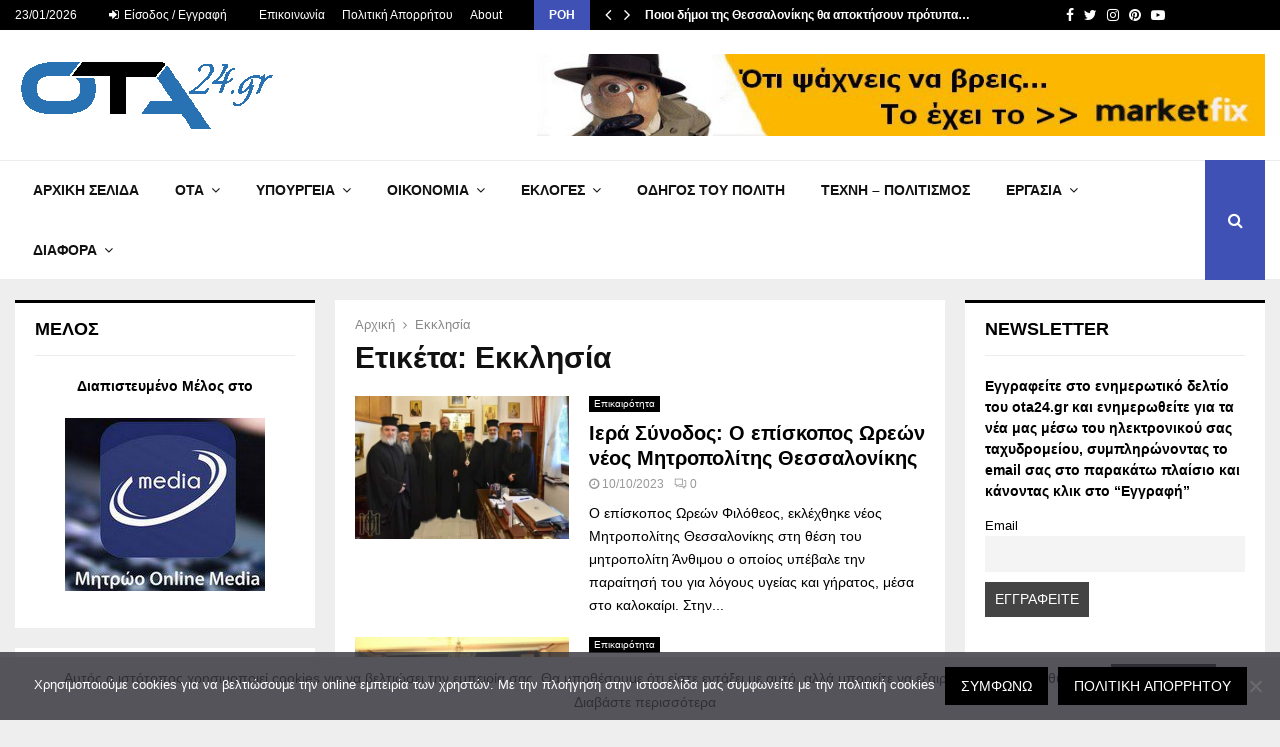

--- FILE ---
content_type: text/html; charset=UTF-8
request_url: https://www.ota24.gr/tag/ekklisia/
body_size: 39705
content:
<!DOCTYPE html>
<html lang="el">
<head>
	<meta charset="UTF-8">
		<meta name="viewport" content="width=device-width, initial-scale=1">
		<link rel="profile" href="https://gmpg.org/xfn/11">
	<meta name='robots' content='index, follow, max-image-preview:large, max-snippet:-1, max-video-preview:-1' />

	<!-- This site is optimized with the Yoast SEO Premium plugin v19.3 (Yoast SEO v26.6) - https://yoast.com/wordpress/plugins/seo/ -->
	<title>Εκκλησία Archives - ota24.gr</title>
	<meta name="description" content="Αυτοδιοίκηση , Δήμοι, Περιφέρειες, Υπουργεία, Δήμαρχοι, Υπουργοί, Βουλευτές" />
	<link rel="canonical" href="https://www.ota24.gr/tag/ekklisia/" />
	<meta property="og:locale" content="el_GR" />
	<meta property="og:type" content="article" />
	<meta property="og:title" content="Εκκλησία Αρχεία" />
	<meta property="og:description" content="Αυτοδιοίκηση , Δήμοι, Περιφέρειες, Υπουργεία, Δήμαρχοι, Υπουργοί, Βουλευτές" />
	<meta property="og:url" content="https://www.ota24.gr/tag/ekklisia/" />
	<meta property="og:site_name" content="ota24.gr" />
	<meta name="twitter:card" content="summary_large_image" />
	<meta name="twitter:site" content="@Ota24G" />
	<script type="application/ld+json" class="yoast-schema-graph">{"@context":"https://schema.org","@graph":[{"@type":"CollectionPage","@id":"https://www.ota24.gr/tag/ekklisia/","url":"https://www.ota24.gr/tag/ekklisia/","name":"Εκκλησία Archives - ota24.gr","isPartOf":{"@id":"https://www.ota24.gr/#website"},"primaryImageOfPage":{"@id":"https://www.ota24.gr/tag/ekklisia/#primaryimage"},"image":{"@id":"https://www.ota24.gr/tag/ekklisia/#primaryimage"},"thumbnailUrl":"https://www.ota24.gr/wp-content/uploads/2023/10/filotheos-neos-mitropolitis-thessalonikis7.jpg","description":"Αυτοδιοίκηση , Δήμοι, Περιφέρειες, Υπουργεία, Δήμαρχοι, Υπουργοί, Βουλευτές","breadcrumb":{"@id":"https://www.ota24.gr/tag/ekklisia/#breadcrumb"},"inLanguage":"el"},{"@type":"ImageObject","inLanguage":"el","@id":"https://www.ota24.gr/tag/ekklisia/#primaryimage","url":"https://www.ota24.gr/wp-content/uploads/2023/10/filotheos-neos-mitropolitis-thessalonikis7.jpg","contentUrl":"https://www.ota24.gr/wp-content/uploads/2023/10/filotheos-neos-mitropolitis-thessalonikis7.jpg","width":720,"height":480},{"@type":"BreadcrumbList","@id":"https://www.ota24.gr/tag/ekklisia/#breadcrumb","itemListElement":[{"@type":"ListItem","position":1,"name":"Αρχική","item":"https://www.ota24.gr/"},{"@type":"ListItem","position":2,"name":"Εκκλησία"}]},{"@type":"WebSite","@id":"https://www.ota24.gr/#website","url":"https://www.ota24.gr/","name":"ota24.gr","description":"ΟTA24.gr portal για ότι συμβαίνει στην Τοπική αυτοδιοίκηση, στην Κυβέρνηση για την ενημέρωση του πολίτη.","publisher":{"@id":"https://www.ota24.gr/#organization"},"potentialAction":[{"@type":"SearchAction","target":{"@type":"EntryPoint","urlTemplate":"https://www.ota24.gr/?s={search_term_string}"},"query-input":{"@type":"PropertyValueSpecification","valueRequired":true,"valueName":"search_term_string"}}],"inLanguage":"el"},{"@type":"Organization","@id":"https://www.ota24.gr/#organization","name":"ota24gr","url":"https://www.ota24.gr/","logo":{"@type":"ImageObject","inLanguage":"el","@id":"https://www.ota24.gr/#/schema/logo/image/","url":"https://www.ota24.gr/wp-content/uploads/2022/07/ota24-logo-png.png","contentUrl":"https://www.ota24.gr/wp-content/uploads/2022/07/ota24-logo-png.png","width":276,"height":90,"caption":"ota24gr"},"image":{"@id":"https://www.ota24.gr/#/schema/logo/image/"},"sameAs":["https://www.facebook.com/Ota24.gr/","https://x.com/Ota24G"]}]}</script>
	<!-- / Yoast SEO Premium plugin. -->


<link rel='dns-prefetch' href='//www.googletagmanager.com' />
<link rel='dns-prefetch' href='//fonts.googleapis.com' />
<link rel='dns-prefetch' href='//pagead2.googlesyndication.com' />
<link rel="alternate" type="application/rss+xml" title="Ροή RSS &raquo; ota24.gr" href="https://www.ota24.gr/feed/" />
<link rel="alternate" type="application/rss+xml" title="Ροή Σχολίων &raquo; ota24.gr" href="https://www.ota24.gr/comments/feed/" />
<script type="text/javascript" id="wpp-js" src="https://www.ota24.gr/wp-content/plugins/wordpress-popular-posts/assets/js/wpp.min.js?ver=7.3.6" data-sampling="0" data-sampling-rate="100" data-api-url="https://www.ota24.gr/wp-json/wordpress-popular-posts" data-post-id="0" data-token="052836de35" data-lang="0" data-debug="0"></script>
<link rel="alternate" type="application/rss+xml" title="Ετικέτα ροής ota24.gr &raquo; Εκκλησία" href="https://www.ota24.gr/tag/ekklisia/feed/" />
		<style>
			.lazyload,
			.lazyloading {
				max-width: 100%;
			}
		</style>
		<style id='wp-img-auto-sizes-contain-inline-css' type='text/css'>
img:is([sizes=auto i],[sizes^="auto," i]){contain-intrinsic-size:3000px 1500px}
/*# sourceURL=wp-img-auto-sizes-contain-inline-css */
</style>
<style id='wp-emoji-styles-inline-css' type='text/css'>

	img.wp-smiley, img.emoji {
		display: inline !important;
		border: none !important;
		box-shadow: none !important;
		height: 1em !important;
		width: 1em !important;
		margin: 0 0.07em !important;
		vertical-align: -0.1em !important;
		background: none !important;
		padding: 0 !important;
	}
/*# sourceURL=wp-emoji-styles-inline-css */
</style>
<style id='wp-block-library-inline-css' type='text/css'>
:root{--wp-block-synced-color:#7a00df;--wp-block-synced-color--rgb:122,0,223;--wp-bound-block-color:var(--wp-block-synced-color);--wp-editor-canvas-background:#ddd;--wp-admin-theme-color:#007cba;--wp-admin-theme-color--rgb:0,124,186;--wp-admin-theme-color-darker-10:#006ba1;--wp-admin-theme-color-darker-10--rgb:0,107,160.5;--wp-admin-theme-color-darker-20:#005a87;--wp-admin-theme-color-darker-20--rgb:0,90,135;--wp-admin-border-width-focus:2px}@media (min-resolution:192dpi){:root{--wp-admin-border-width-focus:1.5px}}.wp-element-button{cursor:pointer}:root .has-very-light-gray-background-color{background-color:#eee}:root .has-very-dark-gray-background-color{background-color:#313131}:root .has-very-light-gray-color{color:#eee}:root .has-very-dark-gray-color{color:#313131}:root .has-vivid-green-cyan-to-vivid-cyan-blue-gradient-background{background:linear-gradient(135deg,#00d084,#0693e3)}:root .has-purple-crush-gradient-background{background:linear-gradient(135deg,#34e2e4,#4721fb 50%,#ab1dfe)}:root .has-hazy-dawn-gradient-background{background:linear-gradient(135deg,#faaca8,#dad0ec)}:root .has-subdued-olive-gradient-background{background:linear-gradient(135deg,#fafae1,#67a671)}:root .has-atomic-cream-gradient-background{background:linear-gradient(135deg,#fdd79a,#004a59)}:root .has-nightshade-gradient-background{background:linear-gradient(135deg,#330968,#31cdcf)}:root .has-midnight-gradient-background{background:linear-gradient(135deg,#020381,#2874fc)}:root{--wp--preset--font-size--normal:16px;--wp--preset--font-size--huge:42px}.has-regular-font-size{font-size:1em}.has-larger-font-size{font-size:2.625em}.has-normal-font-size{font-size:var(--wp--preset--font-size--normal)}.has-huge-font-size{font-size:var(--wp--preset--font-size--huge)}.has-text-align-center{text-align:center}.has-text-align-left{text-align:left}.has-text-align-right{text-align:right}.has-fit-text{white-space:nowrap!important}#end-resizable-editor-section{display:none}.aligncenter{clear:both}.items-justified-left{justify-content:flex-start}.items-justified-center{justify-content:center}.items-justified-right{justify-content:flex-end}.items-justified-space-between{justify-content:space-between}.screen-reader-text{border:0;clip-path:inset(50%);height:1px;margin:-1px;overflow:hidden;padding:0;position:absolute;width:1px;word-wrap:normal!important}.screen-reader-text:focus{background-color:#ddd;clip-path:none;color:#444;display:block;font-size:1em;height:auto;left:5px;line-height:normal;padding:15px 23px 14px;text-decoration:none;top:5px;width:auto;z-index:100000}html :where(.has-border-color){border-style:solid}html :where([style*=border-top-color]){border-top-style:solid}html :where([style*=border-right-color]){border-right-style:solid}html :where([style*=border-bottom-color]){border-bottom-style:solid}html :where([style*=border-left-color]){border-left-style:solid}html :where([style*=border-width]){border-style:solid}html :where([style*=border-top-width]){border-top-style:solid}html :where([style*=border-right-width]){border-right-style:solid}html :where([style*=border-bottom-width]){border-bottom-style:solid}html :where([style*=border-left-width]){border-left-style:solid}html :where(img[class*=wp-image-]){height:auto;max-width:100%}:where(figure){margin:0 0 1em}html :where(.is-position-sticky){--wp-admin--admin-bar--position-offset:var(--wp-admin--admin-bar--height,0px)}@media screen and (max-width:600px){html :where(.is-position-sticky){--wp-admin--admin-bar--position-offset:0px}}

/*# sourceURL=wp-block-library-inline-css */
</style><style id='global-styles-inline-css' type='text/css'>
:root{--wp--preset--aspect-ratio--square: 1;--wp--preset--aspect-ratio--4-3: 4/3;--wp--preset--aspect-ratio--3-4: 3/4;--wp--preset--aspect-ratio--3-2: 3/2;--wp--preset--aspect-ratio--2-3: 2/3;--wp--preset--aspect-ratio--16-9: 16/9;--wp--preset--aspect-ratio--9-16: 9/16;--wp--preset--color--black: #000000;--wp--preset--color--cyan-bluish-gray: #abb8c3;--wp--preset--color--white: #ffffff;--wp--preset--color--pale-pink: #f78da7;--wp--preset--color--vivid-red: #cf2e2e;--wp--preset--color--luminous-vivid-orange: #ff6900;--wp--preset--color--luminous-vivid-amber: #fcb900;--wp--preset--color--light-green-cyan: #7bdcb5;--wp--preset--color--vivid-green-cyan: #00d084;--wp--preset--color--pale-cyan-blue: #8ed1fc;--wp--preset--color--vivid-cyan-blue: #0693e3;--wp--preset--color--vivid-purple: #9b51e0;--wp--preset--gradient--vivid-cyan-blue-to-vivid-purple: linear-gradient(135deg,rgb(6,147,227) 0%,rgb(155,81,224) 100%);--wp--preset--gradient--light-green-cyan-to-vivid-green-cyan: linear-gradient(135deg,rgb(122,220,180) 0%,rgb(0,208,130) 100%);--wp--preset--gradient--luminous-vivid-amber-to-luminous-vivid-orange: linear-gradient(135deg,rgb(252,185,0) 0%,rgb(255,105,0) 100%);--wp--preset--gradient--luminous-vivid-orange-to-vivid-red: linear-gradient(135deg,rgb(255,105,0) 0%,rgb(207,46,46) 100%);--wp--preset--gradient--very-light-gray-to-cyan-bluish-gray: linear-gradient(135deg,rgb(238,238,238) 0%,rgb(169,184,195) 100%);--wp--preset--gradient--cool-to-warm-spectrum: linear-gradient(135deg,rgb(74,234,220) 0%,rgb(151,120,209) 20%,rgb(207,42,186) 40%,rgb(238,44,130) 60%,rgb(251,105,98) 80%,rgb(254,248,76) 100%);--wp--preset--gradient--blush-light-purple: linear-gradient(135deg,rgb(255,206,236) 0%,rgb(152,150,240) 100%);--wp--preset--gradient--blush-bordeaux: linear-gradient(135deg,rgb(254,205,165) 0%,rgb(254,45,45) 50%,rgb(107,0,62) 100%);--wp--preset--gradient--luminous-dusk: linear-gradient(135deg,rgb(255,203,112) 0%,rgb(199,81,192) 50%,rgb(65,88,208) 100%);--wp--preset--gradient--pale-ocean: linear-gradient(135deg,rgb(255,245,203) 0%,rgb(182,227,212) 50%,rgb(51,167,181) 100%);--wp--preset--gradient--electric-grass: linear-gradient(135deg,rgb(202,248,128) 0%,rgb(113,206,126) 100%);--wp--preset--gradient--midnight: linear-gradient(135deg,rgb(2,3,129) 0%,rgb(40,116,252) 100%);--wp--preset--font-size--small: 14px;--wp--preset--font-size--medium: 20px;--wp--preset--font-size--large: 32px;--wp--preset--font-size--x-large: 42px;--wp--preset--font-size--normal: 16px;--wp--preset--font-size--huge: 42px;--wp--preset--spacing--20: 0.44rem;--wp--preset--spacing--30: 0.67rem;--wp--preset--spacing--40: 1rem;--wp--preset--spacing--50: 1.5rem;--wp--preset--spacing--60: 2.25rem;--wp--preset--spacing--70: 3.38rem;--wp--preset--spacing--80: 5.06rem;--wp--preset--shadow--natural: 6px 6px 9px rgba(0, 0, 0, 0.2);--wp--preset--shadow--deep: 12px 12px 50px rgba(0, 0, 0, 0.4);--wp--preset--shadow--sharp: 6px 6px 0px rgba(0, 0, 0, 0.2);--wp--preset--shadow--outlined: 6px 6px 0px -3px rgb(255, 255, 255), 6px 6px rgb(0, 0, 0);--wp--preset--shadow--crisp: 6px 6px 0px rgb(0, 0, 0);}:where(.is-layout-flex){gap: 0.5em;}:where(.is-layout-grid){gap: 0.5em;}body .is-layout-flex{display: flex;}.is-layout-flex{flex-wrap: wrap;align-items: center;}.is-layout-flex > :is(*, div){margin: 0;}body .is-layout-grid{display: grid;}.is-layout-grid > :is(*, div){margin: 0;}:where(.wp-block-columns.is-layout-flex){gap: 2em;}:where(.wp-block-columns.is-layout-grid){gap: 2em;}:where(.wp-block-post-template.is-layout-flex){gap: 1.25em;}:where(.wp-block-post-template.is-layout-grid){gap: 1.25em;}.has-black-color{color: var(--wp--preset--color--black) !important;}.has-cyan-bluish-gray-color{color: var(--wp--preset--color--cyan-bluish-gray) !important;}.has-white-color{color: var(--wp--preset--color--white) !important;}.has-pale-pink-color{color: var(--wp--preset--color--pale-pink) !important;}.has-vivid-red-color{color: var(--wp--preset--color--vivid-red) !important;}.has-luminous-vivid-orange-color{color: var(--wp--preset--color--luminous-vivid-orange) !important;}.has-luminous-vivid-amber-color{color: var(--wp--preset--color--luminous-vivid-amber) !important;}.has-light-green-cyan-color{color: var(--wp--preset--color--light-green-cyan) !important;}.has-vivid-green-cyan-color{color: var(--wp--preset--color--vivid-green-cyan) !important;}.has-pale-cyan-blue-color{color: var(--wp--preset--color--pale-cyan-blue) !important;}.has-vivid-cyan-blue-color{color: var(--wp--preset--color--vivid-cyan-blue) !important;}.has-vivid-purple-color{color: var(--wp--preset--color--vivid-purple) !important;}.has-black-background-color{background-color: var(--wp--preset--color--black) !important;}.has-cyan-bluish-gray-background-color{background-color: var(--wp--preset--color--cyan-bluish-gray) !important;}.has-white-background-color{background-color: var(--wp--preset--color--white) !important;}.has-pale-pink-background-color{background-color: var(--wp--preset--color--pale-pink) !important;}.has-vivid-red-background-color{background-color: var(--wp--preset--color--vivid-red) !important;}.has-luminous-vivid-orange-background-color{background-color: var(--wp--preset--color--luminous-vivid-orange) !important;}.has-luminous-vivid-amber-background-color{background-color: var(--wp--preset--color--luminous-vivid-amber) !important;}.has-light-green-cyan-background-color{background-color: var(--wp--preset--color--light-green-cyan) !important;}.has-vivid-green-cyan-background-color{background-color: var(--wp--preset--color--vivid-green-cyan) !important;}.has-pale-cyan-blue-background-color{background-color: var(--wp--preset--color--pale-cyan-blue) !important;}.has-vivid-cyan-blue-background-color{background-color: var(--wp--preset--color--vivid-cyan-blue) !important;}.has-vivid-purple-background-color{background-color: var(--wp--preset--color--vivid-purple) !important;}.has-black-border-color{border-color: var(--wp--preset--color--black) !important;}.has-cyan-bluish-gray-border-color{border-color: var(--wp--preset--color--cyan-bluish-gray) !important;}.has-white-border-color{border-color: var(--wp--preset--color--white) !important;}.has-pale-pink-border-color{border-color: var(--wp--preset--color--pale-pink) !important;}.has-vivid-red-border-color{border-color: var(--wp--preset--color--vivid-red) !important;}.has-luminous-vivid-orange-border-color{border-color: var(--wp--preset--color--luminous-vivid-orange) !important;}.has-luminous-vivid-amber-border-color{border-color: var(--wp--preset--color--luminous-vivid-amber) !important;}.has-light-green-cyan-border-color{border-color: var(--wp--preset--color--light-green-cyan) !important;}.has-vivid-green-cyan-border-color{border-color: var(--wp--preset--color--vivid-green-cyan) !important;}.has-pale-cyan-blue-border-color{border-color: var(--wp--preset--color--pale-cyan-blue) !important;}.has-vivid-cyan-blue-border-color{border-color: var(--wp--preset--color--vivid-cyan-blue) !important;}.has-vivid-purple-border-color{border-color: var(--wp--preset--color--vivid-purple) !important;}.has-vivid-cyan-blue-to-vivid-purple-gradient-background{background: var(--wp--preset--gradient--vivid-cyan-blue-to-vivid-purple) !important;}.has-light-green-cyan-to-vivid-green-cyan-gradient-background{background: var(--wp--preset--gradient--light-green-cyan-to-vivid-green-cyan) !important;}.has-luminous-vivid-amber-to-luminous-vivid-orange-gradient-background{background: var(--wp--preset--gradient--luminous-vivid-amber-to-luminous-vivid-orange) !important;}.has-luminous-vivid-orange-to-vivid-red-gradient-background{background: var(--wp--preset--gradient--luminous-vivid-orange-to-vivid-red) !important;}.has-very-light-gray-to-cyan-bluish-gray-gradient-background{background: var(--wp--preset--gradient--very-light-gray-to-cyan-bluish-gray) !important;}.has-cool-to-warm-spectrum-gradient-background{background: var(--wp--preset--gradient--cool-to-warm-spectrum) !important;}.has-blush-light-purple-gradient-background{background: var(--wp--preset--gradient--blush-light-purple) !important;}.has-blush-bordeaux-gradient-background{background: var(--wp--preset--gradient--blush-bordeaux) !important;}.has-luminous-dusk-gradient-background{background: var(--wp--preset--gradient--luminous-dusk) !important;}.has-pale-ocean-gradient-background{background: var(--wp--preset--gradient--pale-ocean) !important;}.has-electric-grass-gradient-background{background: var(--wp--preset--gradient--electric-grass) !important;}.has-midnight-gradient-background{background: var(--wp--preset--gradient--midnight) !important;}.has-small-font-size{font-size: var(--wp--preset--font-size--small) !important;}.has-medium-font-size{font-size: var(--wp--preset--font-size--medium) !important;}.has-large-font-size{font-size: var(--wp--preset--font-size--large) !important;}.has-x-large-font-size{font-size: var(--wp--preset--font-size--x-large) !important;}
/*# sourceURL=global-styles-inline-css */
</style>

<style id='classic-theme-styles-inline-css' type='text/css'>
/*! This file is auto-generated */
.wp-block-button__link{color:#fff;background-color:#32373c;border-radius:9999px;box-shadow:none;text-decoration:none;padding:calc(.667em + 2px) calc(1.333em + 2px);font-size:1.125em}.wp-block-file__button{background:#32373c;color:#fff;text-decoration:none}
/*# sourceURL=/wp-includes/css/classic-themes.min.css */
</style>
<link rel='stylesheet' id='contact-form-7-css' href='https://www.ota24.gr/wp-content/plugins/contact-form-7/includes/css/styles.css?ver=6.1.4' type='text/css' media='all' />
<link rel='stylesheet' id='cookie-notice-front-css' href='https://www.ota24.gr/wp-content/plugins/cookie-notice/css/front.min.css?ver=2.5.11' type='text/css' media='all' />
<link rel='stylesheet' id='pencisc-css' href='https://www.ota24.gr/wp-content/plugins/penci-framework/assets/css/single-shortcode.css?ver=dfa2d5adee03a5c8f34c7d0db3ec8e8c' type='text/css' media='all' />
<link rel='stylesheet' id='wordpress-popular-posts-css-css' href='https://www.ota24.gr/wp-content/plugins/wordpress-popular-posts/assets/css/wpp.css?ver=7.3.6' type='text/css' media='all' />
<link rel='stylesheet' id='penci-font-awesome-css' href='https://www.ota24.gr/wp-content/themes/pennews/css/font-awesome.min.css?ver=4.5.2' type='text/css' media='all' />
<link rel='stylesheet' id='penci-fonts-css' href='//fonts.googleapis.com/css?family=Roboto%3A300%2C300italic%2C400%2C400italic%2C500%2C500italic%2C700%2C700italic%2C800%2C800italic%7CMukta+Vaani%3A300%2C300italic%2C400%2C400italic%2C500%2C500italic%2C700%2C700italic%2C800%2C800italic%7COswald%3A300%2C300italic%2C400%2C400italic%2C500%2C500italic%2C700%2C700italic%2C800%2C800italic%7CTeko%3A300%2C300italic%2C400%2C400italic%2C500%2C500italic%2C700%2C700italic%2C800%2C800italic%7CVerdana%3A300%2C300italic%2C400%2C400italic%2C500%2C500italic%2C700%2C700italic%2C800%2C800italic%3A300%2C300italic%2C400%2C400italic%2C500%2C500italic%2C700%2C700italic%2C800%2C800italic%26subset%3Dcyrillic%2Ccyrillic-ext%2Cgreek%2Cgreek-ext%2Clatin-ext' type='text/css' media='all' />
<link rel='stylesheet' id='penci-portfolio-css' href='https://www.ota24.gr/wp-content/themes/pennews/css/portfolio.css?ver=6.6.5' type='text/css' media='all' />
<link rel='stylesheet' id='penci-style-css' href='https://www.ota24.gr/wp-content/themes/pennews/style.css?ver=6.6.5' type='text/css' media='all' />
<style id='penci-style-inline-css' type='text/css'>
.penci-block-vc.style-title-13:not(.footer-widget).style-title-center .penci-block-heading {border-right: 10px solid transparent; border-left: 10px solid transparent; }.site-branding h1, .site-branding h2 {margin: 0;}.penci-schema-markup { display: none !important; }.penci-entry-media .twitter-video { max-width: none !important; margin: 0 !important; }.penci-entry-media .fb-video { margin-bottom: 0; }.penci-entry-media .post-format-meta > iframe { vertical-align: top; }.penci-single-style-6 .penci-entry-media-top.penci-video-format-dailymotion:after, .penci-single-style-6 .penci-entry-media-top.penci-video-format-facebook:after, .penci-single-style-6 .penci-entry-media-top.penci-video-format-vimeo:after, .penci-single-style-6 .penci-entry-media-top.penci-video-format-twitter:after, .penci-single-style-7 .penci-entry-media-top.penci-video-format-dailymotion:after, .penci-single-style-7 .penci-entry-media-top.penci-video-format-facebook:after, .penci-single-style-7 .penci-entry-media-top.penci-video-format-vimeo:after, .penci-single-style-7 .penci-entry-media-top.penci-video-format-twitter:after { content: none; } .penci-single-style-5 .penci-entry-media.penci-video-format-dailymotion:after, .penci-single-style-5 .penci-entry-media.penci-video-format-facebook:after, .penci-single-style-5 .penci-entry-media.penci-video-format-vimeo:after, .penci-single-style-5 .penci-entry-media.penci-video-format-twitter:after { content: none; }@media screen and (max-width: 960px) { .penci-insta-thumb ul.thumbnails.penci_col_5 li, .penci-insta-thumb ul.thumbnails.penci_col_6 li { width: 33.33% !important; } .penci-insta-thumb ul.thumbnails.penci_col_7 li, .penci-insta-thumb ul.thumbnails.penci_col_8 li, .penci-insta-thumb ul.thumbnails.penci_col_9 li, .penci-insta-thumb ul.thumbnails.penci_col_10 li { width: 25% !important; } }.site-header.header--s12 .penci-menu-toggle-wapper,.site-header.header--s12 .header__social-search { flex: 1; }.site-header.header--s5 .site-branding {  padding-right: 0;margin-right: 40px; }.penci-block_37 .penci_post-meta { padding-top: 8px; }.penci-block_37 .penci-post-excerpt + .penci_post-meta { padding-top: 0; }.penci-hide-text-votes { display: none; }.penci-usewr-review {  border-top: 1px solid #ececec; }.penci-review-score {top: 5px; position: relative; }.penci-social-counter.penci-social-counter--style-3 .penci-social__empty a, .penci-social-counter.penci-social-counter--style-4 .penci-social__empty a, .penci-social-counter.penci-social-counter--style-5 .penci-social__empty a, .penci-social-counter.penci-social-counter--style-6 .penci-social__empty a { display: flex; justify-content: center; align-items: center; }.penci-block-error { padding: 0 20px 20px; }@media screen and (min-width: 1240px){ .penci_dis_padding_bw .penci-content-main.penci-col-4:nth-child(3n+2) { padding-right: 15px; padding-left: 15px; }}.bos_searchbox_widget_class.penci-vc-column-1 #flexi_searchbox #b_searchboxInc .b_submitButton_wrapper{ padding-top: 10px; padding-bottom: 10px; }.mfp-image-holder .mfp-close, .mfp-iframe-holder .mfp-close { background: transparent; border-color: transparent; }body, button, input, select, textarea,.penci-post-subtitle,.woocommerce ul.products li.product .button,#site-navigation .penci-megamenu .penci-mega-thumbnail .mega-cat-name{font-family: Verdana, Geneva, sans-serif}.site-content,.penci-page-style-1 .site-content, 
		.page-template-full-width.penci-block-pagination .site-content,
		.penci-page-style-2 .site-content, .penci-single-style-1 .site-content, 
		.penci-single-style-2 .site-content,.penci-page-style-3 .site-content,
		.penci-single-style-3 .site-content{ margin-top:20px; }.penci-topbar .topbar__trending .headline-title{ font-size: 12px; }.penci-archive .penci-archive__content .penci-post-item .entry-title{ font-size:20px; }.penci-archive .penci-archive__list_posts .penci-cat-links a:hover{ background-color: #3f51b5; }.penci-block-vc-pag  .penci-archive__list_posts .penci-post-item .entry-title{ font-size:20px; }.penci-portfolio-wrap{ margin-left: 0px; margin-right: 0px; }.penci-portfolio-wrap .portfolio-item{ padding-left: 0px; padding-right: 0px; margin-bottom:0px; }.penci-popup-login-register .penci-login-container{ background-image:url(https://www.ota24.gr/wp-content/uploads/2020/11/bg-login-1.jpg);background-position:center;background-color:#3f51b5; }.penci-popup-login-register h4{ color:#ffffff ; }.penci-popup-login-register .penci-login-container{ color:#f5f5f5 ; }.penci-login-container .penci-login input[type="text"], .penci-login-container .penci-login input[type=password], .penci-login-container .penci-login input[type="submit"], .penci-login-container .penci-login input[type="email"]{ color:#ffffff ; }.penci-popup-login-register .penci-login-container .penci-login input[type="text"]::-webkit-input-placeholder,.penci-popup-login-register .penci-login-container .penci-login input[type=password]::-webkit-input-placeholder,.penci-popup-login-register .penci-login-container .penci-login input[type="submit"]::-webkit-input-placeholder,.penci-popup-login-register .penci-login-container .penci-login input[type="email"]::-webkit-input-placeholder{ color:#ffffff !important; }.penci-popup-login-register .penci-login-container .penci-login input[type="text"]::-moz-placeholder,.penci-popup-login-register .penci-login-container .penci-login input[type=password]::-moz-placeholder,.penci-popup-login-register .penci-login-container .penci-login input[type="submit"]::-moz-placeholder,.penci-popup-login-register .penci-login-container .penci-login input[type="email"]::-moz-placeholder{ color:#ffffff !important; }.penci-popup-login-register .penci-login-container .penci-login input[type="text"]:-ms-input-placeholder,.penci-popup-login-register .penci-login-container .penci-login input[type=password]:-ms-input-placeholder,.penci-popup-login-register .penci-login-container .penci-login input[type="submit"]:-ms-input-placeholder,.penci-popup-login-register .penci-login-container .penci-login input[type="email"]:-ms-input-placeholder{ color:#ffffff !important; }.penci-popup-login-register .penci-login-container .penci-login input[type="text"]:-moz-placeholder,.penci-popup-login-register .penci-login-container .penci-login input[type=password]:-moz-placeholder,.penci-popup-login-register .penci-login-container .penci-login input[type="submit"]:-moz-placeholder,.penci-popup-login-register .penci-login-container .penci-login input[type="email"]:-moz-placeholder { color:#ffffff !important; }.penci-popup-login-register .penci-login-container .penci-login input[type="text"],
		 .penci-popup-login-register .penci-login-container .penci-login input[type=password],
		 .penci-popup-login-register .penci-login-container .penci-login input[type="submit"],
		 .penci-popup-login-register .penci-login-container .penci-login input[type="email"]{ border-color:#3a66b9 ; }.penci-popup-login-register .penci-login-container a{ color:#ffffff ; }.penci-popup-login-register .penci-login-container a:hover{ color:#ffffff ; }.penci-popup-login-register .penci-login-container .penci-login input[type="submit"]:hover{ background-color:#313131 ; }body, input, select, textarea,
			.widget.widget_display_replies li, .widget.widget_display_topics li,
			.widget ul li,
			.error404 .page-title,
			.entry-content .penci-recipe-heading h2,
			.entry-content .penci-recipe-title,
			#respond h3,.penci-review-text,#respond textarea, .wpcf7 textarea,
			.woocommerce .woocommerce-product-search input[type="search"],
			.woocommerce nav.woocommerce-pagination ul li a, .woocommerce nav.woocommerce-pagination ul li span,
			.woocommerce table.shop_table th,
			.woocommerce-page form .form-row .input-text,
			.select2-container--default .select2-selection--single .select2-selection__rendered,
			#respond label, .wpcf7 label,
			.mc4wp-form,
			#bbpress-forums li.bbp-body ul.forum li.bbp-forum-topic-count, #bbpress-forums li.bbp-body ul.forum li.bbp-forum-reply-count,
			#bbpress-forums li.bbp-body ul.forum li.bbp-forum-freshness, #bbpress-forums li.bbp-body ul.forum li.bbp-forum-freshness a, 
			#bbpress-forums li.bbp-body ul.topic li.bbp-forum-topic-count, #bbpress-forums li.bbp-body ul.topic li.bbp-topic-voice-count,
			#bbpress-forums li.bbp-body ul.topic li.bbp-forum-reply-count, #bbpress-forums li.bbp-body ul.topic li.bbp-topic-freshness > a,
			#bbpress-forums li.bbp-body ul.topic li.bbp-topic-freshness, #bbpress-forums li.bbp-body ul.topic li.bbp-topic-reply-count,
			div.bbp-template-notice, div.indicator-hint,
			#bbpress-forums fieldset.bbp-form legend,
			.entry-content code, .wpb_text_column code, .entry-content blockquote.wp-block-quote p, .entry-content blockquote.wp-block-quote p,
			.penci_dark_layout blockquote.style-3, .penci_dark_layout blockquote.style-3 p,
			.penci_dark_layout blockquote.style-2,.penci_dark_layout blockquote.style-2 p,
			.wpb_text_column blockquote.wp-block-quote p, .wpb_text_column blockquote.wp-block-quote p,
			.widget.widget_display_views li, .widget.widget_display_forums li, .widget.widget_layered_nav li,
			.widget.widget_product_categories li, .widget.widget_categories li, .widget.widget_archive li,
			.widget.widget_pages li, .widget.widget_meta li, .wp-block-pullquote{ color:#000000 }#main .widget .tagcloud a{ }#main .widget .tagcloud a:hover{}.site-footer{ background-color:#181818 ; }.footer__sidebars + .footer__bottom .footer__bottom_container:before{ background-color:#212121 ; }.footer__sidebars .woocommerce.widget_shopping_cart .total,.footer__sidebars .woocommerce.widget_product_search input[type="search"],.footer__sidebars .woocommerce ul.cart_list li,.footer__sidebars .woocommerce ul.product_list_widget li,.site-footer .penci-recent-rv,.site-footer .penci-block_6 .penci-post-item,.site-footer .penci-block_10 .penci-post-item,.site-footer .penci-block_11 .block11_first_item, .site-footer .penci-block_11 .penci-post-item,.site-footer .penci-block_15 .penci-post-item,.site-footer .widget select,.footer__sidebars .woocommerce-product-details__short-description th,.footer__sidebars .woocommerce-product-details__short-description td,.site-footer .widget.widget_recent_entries li, .site-footer .widget.widget_recent_comments li, .site-footer .widget.widget_meta li,.site-footer input[type="text"], .site-footer input[type="email"],.site-footer input[type="url"], .site-footer input[type="password"],.site-footer input[type="search"], .site-footer input[type="number"],.site-footer input[type="tel"], .site-footer input[type="range"],.site-footer input[type="date"], .site-footer input[type="month"],.site-footer input[type="week"],.site-footer input[type="time"],.site-footer input[type="datetime"],.site-footer input[type="datetime-local"],.site-footer .widget .tagcloud a,.site-footer input[type="color"], .site-footer textarea{ border-color:#212121 ; }.site-footer select,.site-footer .woocommerce .woocommerce-product-search input[type="search"]{ border-color:#212121 ; }.site-footer .penci-block-vc .penci-block-heading,.footer-instagram h4.footer-instagram-title{ border-color:#212121 ; }
/*# sourceURL=penci-style-inline-css */
</style>
<link rel='stylesheet' id='newsletter-css' href='https://www.ota24.gr/wp-content/plugins/newsletter/style.css?ver=9.1.0' type='text/css' media='all' />
<script type="text/javascript" id="cookie-notice-front-js-before">
/* <![CDATA[ */
var cnArgs = {"ajaxUrl":"https:\/\/www.ota24.gr\/wp-admin\/admin-ajax.php","nonce":"913f332bb5","hideEffect":"fade","position":"bottom","onScroll":false,"onScrollOffset":100,"onClick":false,"cookieName":"cookie_notice_accepted","cookieTime":2592000,"cookieTimeRejected":2592000,"globalCookie":false,"redirection":false,"cache":true,"revokeCookies":false,"revokeCookiesOpt":"automatic"};

//# sourceURL=cookie-notice-front-js-before
/* ]]> */
</script>
<script type="text/javascript" src="https://www.ota24.gr/wp-content/plugins/cookie-notice/js/front.min.js?ver=2.5.11" id="cookie-notice-front-js"></script>
<script type="text/javascript" src="https://www.ota24.gr/wp-includes/js/jquery/jquery.min.js?ver=3.7.1" id="jquery-core-js"></script>
<script type="text/javascript" src="https://www.ota24.gr/wp-includes/js/jquery/jquery-migrate.min.js?ver=3.4.1" id="jquery-migrate-js"></script>

<!-- Google tag (gtag.js) snippet added by Site Kit -->
<!-- Google Analytics snippet added by Site Kit -->
<script type="text/javascript" src="https://www.googletagmanager.com/gtag/js?id=G-LQ7PZKF39W" id="google_gtagjs-js" async></script>
<script type="text/javascript" id="google_gtagjs-js-after">
/* <![CDATA[ */
window.dataLayer = window.dataLayer || [];function gtag(){dataLayer.push(arguments);}
gtag("set","linker",{"domains":["www.ota24.gr"]});
gtag("js", new Date());
gtag("set", "developer_id.dZTNiMT", true);
gtag("config", "G-LQ7PZKF39W");
//# sourceURL=google_gtagjs-js-after
/* ]]> */
</script>
<meta name="generator" content="Site Kit by Google 1.168.0" /><script>
var portfolioDataJs = portfolioDataJs || [];
var penciBlocksArray=[];
var PENCILOCALCACHE = {};
		(function () {
				"use strict";
		
				PENCILOCALCACHE = {
					data: {},
					remove: function ( ajaxFilterItem ) {
						delete PENCILOCALCACHE.data[ajaxFilterItem];
					},
					exist: function ( ajaxFilterItem ) {
						return PENCILOCALCACHE.data.hasOwnProperty( ajaxFilterItem ) && PENCILOCALCACHE.data[ajaxFilterItem] !== null;
					},
					get: function ( ajaxFilterItem ) {
						return PENCILOCALCACHE.data[ajaxFilterItem];
					},
					set: function ( ajaxFilterItem, cachedData ) {
						PENCILOCALCACHE.remove( ajaxFilterItem );
						PENCILOCALCACHE.data[ajaxFilterItem] = cachedData;
					}
				};
			}
		)();function penciBlock() {
		    this.atts_json = '';
		    this.content = '';
		}</script>
            <style id="wpp-loading-animation-styles">@-webkit-keyframes bgslide{from{background-position-x:0}to{background-position-x:-200%}}@keyframes bgslide{from{background-position-x:0}to{background-position-x:-200%}}.wpp-widget-block-placeholder,.wpp-shortcode-placeholder{margin:0 auto;width:60px;height:3px;background:#dd3737;background:linear-gradient(90deg,#dd3737 0%,#571313 10%,#dd3737 100%);background-size:200% auto;border-radius:3px;-webkit-animation:bgslide 1s infinite linear;animation:bgslide 1s infinite linear}</style>
            		<script>
			document.documentElement.className = document.documentElement.className.replace('no-js', 'js');
		</script>
				<style>
			.no-js img.lazyload {
				display: none;
			}

			figure.wp-block-image img.lazyloading {
				min-width: 150px;
			}

			.lazyload,
			.lazyloading {
				--smush-placeholder-width: 100px;
				--smush-placeholder-aspect-ratio: 1/1;
				width: var(--smush-image-width, var(--smush-placeholder-width)) !important;
				aspect-ratio: var(--smush-image-aspect-ratio, var(--smush-placeholder-aspect-ratio)) !important;
			}

						.lazyload, .lazyloading {
				opacity: 0;
			}

			.lazyloaded {
				opacity: 1;
				transition: opacity 400ms;
				transition-delay: 0ms;
			}

					</style>
		<script type="application/ld+json">{
    "@context": "http:\/\/schema.org\/",
    "@type": "organization",
    "@id": "#organization",
    "logo": {
        "@type": "ImageObject",
        "url": "https:\/\/www.ota24.gr\/wp-content\/uploads\/2022\/07\/ota24-logo-png.png"
    },
    "url": "https:\/\/www.ota24.gr\/",
    "name": "ota24.gr",
    "description": "\u039fTA24.gr portal \u03b3\u03b9\u03b1 \u03cc\u03c4\u03b9 \u03c3\u03c5\u03bc\u03b2\u03b1\u03af\u03bd\u03b5\u03b9 \u03c3\u03c4\u03b7\u03bd \u03a4\u03bf\u03c0\u03b9\u03ba\u03ae \u03b1\u03c5\u03c4\u03bf\u03b4\u03b9\u03bf\u03af\u03ba\u03b7\u03c3\u03b7, \u03c3\u03c4\u03b7\u03bd \u039a\u03c5\u03b2\u03ad\u03c1\u03bd\u03b7\u03c3\u03b7 \u03b3\u03b9\u03b1 \u03c4\u03b7\u03bd \u03b5\u03bd\u03b7\u03bc\u03ad\u03c1\u03c9\u03c3\u03b7 \u03c4\u03bf\u03c5 \u03c0\u03bf\u03bb\u03af\u03c4\u03b7."
}</script><script type="application/ld+json">{
    "@context": "http:\/\/schema.org\/",
    "@type": "WebSite",
    "name": "ota24.gr",
    "alternateName": "\u039fTA24.gr portal \u03b3\u03b9\u03b1 \u03cc\u03c4\u03b9 \u03c3\u03c5\u03bc\u03b2\u03b1\u03af\u03bd\u03b5\u03b9 \u03c3\u03c4\u03b7\u03bd \u03a4\u03bf\u03c0\u03b9\u03ba\u03ae \u03b1\u03c5\u03c4\u03bf\u03b4\u03b9\u03bf\u03af\u03ba\u03b7\u03c3\u03b7, \u03c3\u03c4\u03b7\u03bd \u039a\u03c5\u03b2\u03ad\u03c1\u03bd\u03b7\u03c3\u03b7 \u03b3\u03b9\u03b1 \u03c4\u03b7\u03bd \u03b5\u03bd\u03b7\u03bc\u03ad\u03c1\u03c9\u03c3\u03b7 \u03c4\u03bf\u03c5 \u03c0\u03bf\u03bb\u03af\u03c4\u03b7.",
    "url": "https:\/\/www.ota24.gr\/"
}</script><script type="application/ld+json">{
    "@context": "http:\/\/schema.org\/",
    "@type": "WPSideBar",
    "name": "Sidebar Right",
    "alternateName": "Add widgets here to display them on blog and single",
    "url": "https:\/\/www.ota24.gr\/tag\/ekklisia"
}</script><script type="application/ld+json">{
    "@context": "http:\/\/schema.org\/",
    "@type": "WPSideBar",
    "name": "Sidebar Left",
    "alternateName": "Add widgets here to display them on page",
    "url": "https:\/\/www.ota24.gr\/tag\/ekklisia"
}</script><script type="application/ld+json">{
    "@context": "http:\/\/schema.org\/",
    "@type": "WPSideBar",
    "name": "Footer Column #1",
    "alternateName": "Add widgets here to display them in the first column of the footer",
    "url": "https:\/\/www.ota24.gr\/tag\/ekklisia"
}</script><script type="application/ld+json">{
    "@context": "http:\/\/schema.org\/",
    "@type": "WPSideBar",
    "name": "Footer Column #2",
    "alternateName": "Add widgets here to display them in the second column of the footer",
    "url": "https:\/\/www.ota24.gr\/tag\/ekklisia"
}</script><script type="application/ld+json">{
    "@context": "http:\/\/schema.org\/",
    "@type": "WPSideBar",
    "name": "Footer Column #3",
    "alternateName": "Add widgets here to display them in the third column of the footer",
    "url": "https:\/\/www.ota24.gr\/tag\/ekklisia"
}</script><script type="application/ld+json">{
    "@context": "http:\/\/schema.org\/",
    "@type": "WPSideBar",
    "name": "Footer Column #4",
    "alternateName": "Add widgets here to display them in the fourth column of the footer",
    "url": "https:\/\/www.ota24.gr\/tag\/ekklisia"
}</script><script type="application/ld+json">{
    "@context": "http:\/\/schema.org\/",
    "@type": "WPSideBar",
    "name": "left page",
    "alternateName": "",
    "url": "https:\/\/www.ota24.gr\/tag\/ekklisia"
}</script><meta property="fb:app_id" content="348280475330978">
<!-- Google AdSense meta tags added by Site Kit -->
<meta name="google-adsense-platform-account" content="ca-host-pub-2644536267352236">
<meta name="google-adsense-platform-domain" content="sitekit.withgoogle.com">
<!-- End Google AdSense meta tags added by Site Kit -->
<meta name="generator" content="Powered by WPBakery Page Builder - drag and drop page builder for WordPress."/>

<!-- Google AdSense snippet added by Site Kit -->
<script type="text/javascript" async="async" src="https://pagead2.googlesyndication.com/pagead/js/adsbygoogle.js?client=ca-pub-5253754482754750&amp;host=ca-host-pub-2644536267352236" crossorigin="anonymous"></script>

<!-- End Google AdSense snippet added by Site Kit -->
<!-- Global site tag (gtag.js) - Google Analytics -->
<script async src="https://www.googletagmanager.com/gtag/js?id=G-LQ7PZKF39W"></script>
<script>
  window.dataLayer = window.dataLayer || [];
  function gtag(){dataLayer.push(arguments);}
  gtag('js', new Date());

  gtag('config', 'G-LQ7PZKF39W');
</script><link rel="icon" href="https://www.ota24.gr/wp-content/uploads/2020/11/ikonidio1-45x45.jpg" sizes="32x32" />
<link rel="icon" href="https://www.ota24.gr/wp-content/uploads/2020/11/ikonidio1-250x250.jpg" sizes="192x192" />
<link rel="apple-touch-icon" href="https://www.ota24.gr/wp-content/uploads/2020/11/ikonidio1-250x250.jpg" />
<meta name="msapplication-TileImage" content="https://www.ota24.gr/wp-content/uploads/2020/11/ikonidio1-280x280.jpg" />
<noscript><style> .wpb_animate_when_almost_visible { opacity: 1; }</style></noscript>	<style>
		a.custom-button.pencisc-button {
			background: transparent;
			color: #D3347B;
			border: 2px solid #D3347B;
			line-height: 36px;
			padding: 0 20px;
			font-size: 14px;
			font-weight: bold;
		}
		a.custom-button.pencisc-button:hover {
			background: #D3347B;
			color: #fff;
			border: 2px solid #D3347B;
		}
		a.custom-button.pencisc-button.pencisc-small {
			line-height: 28px;
			font-size: 12px;
		}
		a.custom-button.pencisc-button.pencisc-large {
			line-height: 46px;
			font-size: 18px;
		}
	</style>
<link rel='stylesheet' id='rpwe-style-css' href='https://www.ota24.gr/wp-content/plugins/recent-posts-widget-extended/assets/css/rpwe-frontend.css?ver=2.0.2' type='text/css' media='all' />
</head>

<body data-rsssl=1 class="archive tag tag-ekklisia tag-507 wp-custom-logo wp-theme-pennews cookies-not-set group-blog hfeed header-sticky penci_enable_ajaxsearch penci_sticky_content_sidebar blog-default two-sidebar wpb-js-composer js-comp-ver-6.10.0 vc_responsive">


<div id="page" class="site">
	<div class="penci-topbar clearfix style-3">
	<div class="penci-topbar_container penci-container-fluid">

					<div class="penci-topbar__left">
				<div class="topbar_item topbar_date">
	23/01/2026</div>
<div class="topbar_item topbar__menu topbar__logout_login"><ul class="topbar__login">
			<li class="menu-item login login-popup"><a href="#login-form"><i class="fa fa-sign-in"></i> Είσοδος / Εγγραφή</a></li>
		</ul></div>			<div id="penci-popup-login" class="penci-popup-login-register penci-popup-login">
			<div class="penci-login-container">
				<h4 class="title">Σύνδεση</h4>
				<div class="penci-login">
					<form name="loginform" id="loginform" action="https://www.ota24.gr/kostas/" method="post"><p class="login-username">
				<label for="penci_login">Username or email</label>
				<input type="text" name="log" id="penci_login" autocomplete="username" class="input" value="" size="20" />
			</p><p class="login-password">
				<label for="penci_pass">Password</label>
				<input type="password" name="pwd" id="penci_pass" autocomplete="current-password" spellcheck="false" class="input" value="" size="20" />
			</p><div class="g-recaptcha" style="transform: scale(0.9); -webkit-transform: scale(0.9); transform-origin: 0 0; -webkit-transform-origin: 0 0;" data-sitekey="6LfPEEMrAAAAAL3xnhnIsx52I733uEPdzGwKfJ5_"></div><div class="g-recaptcha" style="transform: scale(0.9); -webkit-transform: scale(0.9); transform-origin: 0 0; -webkit-transform-origin: 0 0;" data-sitekey="6LfPEEMrAAAAAL3xnhnIsx52I733uEPdzGwKfJ5_"></div><script src='https://www.google.com/recaptcha/api.js?ver=1.31' id='wpcaptcha-recaptcha-js'></script><p class="login-remember"><label><input name="rememberme" type="checkbox" id="rememberme" value="forever" /> Κρατήστε με συνδεδεμένο έως ότου αποσυνδεθώ</label></p><p class="login-submit">
				<input type="submit" name="wp-submit" id="wp-submit" class="button button-primary" value="Συνδεθείτε στο λογαριασμό σας" />
				<input type="hidden" name="redirect_to" value="https://www.ota24.gr" />
			</p></form>					<a class="penci-lostpassword" href="https://www.ota24.gr/kostas/?action=lostpassword">Ξεχάσατε τον κωδικό σας;</a>
				</div>
									<div class="register register-popup">
						Δεν έχετε λογαριασμό ?<a href="https://www.ota24.gr/kostas/?action=register">Εγγραφείτε εδώ</a>
					</div>
								<a class="close-popup form" href="#">X</a>
				<div class="penci-loader-effect penci-loading-animation-9"> <div class="penci-loading-circle"> <div class="penci-loading-circle1 penci-loading-circle-inner"></div> <div class="penci-loading-circle2 penci-loading-circle-inner"></div> <div class="penci-loading-circle3 penci-loading-circle-inner"></div> <div class="penci-loading-circle4 penci-loading-circle-inner"></div> <div class="penci-loading-circle5 penci-loading-circle-inner"></div> <div class="penci-loading-circle6 penci-loading-circle-inner"></div> <div class="penci-loading-circle7 penci-loading-circle-inner"></div> <div class="penci-loading-circle8 penci-loading-circle-inner"></div> <div class="penci-loading-circle9 penci-loading-circle-inner"></div> <div class="penci-loading-circle10 penci-loading-circle-inner"></div> <div class="penci-loading-circle11 penci-loading-circle-inner"></div> <div class="penci-loading-circle12 penci-loading-circle-inner"></div> </div> </div>			</div>
		</div>
		<div id="penci-popup-register" class="penci-popup-login-register penci-popup-register">
			<div class="penci-login-container">
				<h4 class="title">Εγγραφή</h4>
				<div class="penci-login">
					<form name="form" id="registration" action="https://www.ota24.gr/kostas/?action=register" method="post" novalidate="novalidate">
						<input type="hidden" name="_wpnonce" value="cb1593e62c">
						<div class="first-last">
							<div class="register-input">
								<input class="penci_first_name" name="penci_first_name" type="text" placeholder="Όνομα"/>
							</div>
							<div class="register-input">
								<input class="penci_last_name" name="penci_last_name" type="text" placeholder="Επίθετο"/>
							</div>
						</div>
						<div class="register-input">
							<input class="penci_user_name" name="penci_user_name" type="text" placeholder="Όνομα χρήστη"/>
						</div>
						<div class="register-input">
							<input class="penci_user_email" name="penci_user_email" type="email" placeholder="Διεύθυνση ηλεκτρονικού ταχυδρομείου"/>
						</div>
						<div class="register-input">
							<input class="penci_user_pass" name="penci_user_pass" type="password" placeholder="Κωδικός πρόσβασης"/>
						</div>
						<div class="register-input">
							<input class="penci_user_pass_confirm" name="penci_user_pass_confirm" type="password" placeholder="Επιβεβαίωση Κωδικού"/>
						</div>
						<div class="g-recaptcha" style="transform: scale(0.9); -webkit-transform: scale(0.9); transform-origin: 0 0; -webkit-transform-origin: 0 0;" data-sitekey="6LfPEEMrAAAAAL3xnhnIsx52I733uEPdzGwKfJ5_"></div>						<div class="register-input">
							<input type="submit" name="penci_submit" class="button" value="Εγγραφή νέου λογαριασμού"/>
						</div>
						<div class="register-input login login-popup">
							Έχετε λογαριασμό;<a href="#login">Συνδεθείτε εδώ</a>
						</div>
						<a class="close-popup form" href="#">X</a>
					</form>
				</div>
				<div class="penci-loader-effect penci-loading-animation-9"> <div class="penci-loading-circle"> <div class="penci-loading-circle1 penci-loading-circle-inner"></div> <div class="penci-loading-circle2 penci-loading-circle-inner"></div> <div class="penci-loading-circle3 penci-loading-circle-inner"></div> <div class="penci-loading-circle4 penci-loading-circle-inner"></div> <div class="penci-loading-circle5 penci-loading-circle-inner"></div> <div class="penci-loading-circle6 penci-loading-circle-inner"></div> <div class="penci-loading-circle7 penci-loading-circle-inner"></div> <div class="penci-loading-circle8 penci-loading-circle-inner"></div> <div class="penci-loading-circle9 penci-loading-circle-inner"></div> <div class="penci-loading-circle10 penci-loading-circle-inner"></div> <div class="penci-loading-circle11 penci-loading-circle-inner"></div> <div class="penci-loading-circle12 penci-loading-circle-inner"></div> </div> </div>			</div>
		</div>
	<div class="topbar_item topbar__menu"><ul id="menu-footer" class="menu"><li id="menu-item-282" class="menu-item menu-item-type-post_type menu-item-object-page menu-item-282"><a href="https://www.ota24.gr/epikinonia/">Επικοινωνία</a></li>
<li id="menu-item-283" class="menu-item menu-item-type-post_type menu-item-object-page menu-item-privacy-policy menu-item-283"><a rel="privacy-policy" href="https://www.ota24.gr/politiki-aporritoy/">Πολιτική Απορρήτου</a></li>
<li id="menu-item-284" class="menu-item menu-item-type-post_type menu-item-object-page menu-item-284"><a href="https://www.ota24.gr/about/">About</a></li>
</ul></div><div class="topbar_item topbar__trending penci-block-vc"><span class="headline-title">Ροή</span>	<span class="penci-trending-nav ">
		<a class="penci-slider-prev" href="#"><i class="fa fa-angle-left"></i></a>
		<a class="penci-slider-next" href="#"><i class="fa fa-angle-right"></i></a>
	</span>
<div class="penci-owl-carousel-slider" data-items="1" data-auto="1" data-autotime="4000" data-speed="400" data-loop="0" data-dots="0" data-nav="0" data-autowidth="0" data-vertical="1"><h3 class="penci__post-title entry-title"><a href="https://www.ota24.gr/leipsydria-poioi-dimoi-vriskontai-se-katastasi-ektaktis-anagkis/">Λειψυδρία: Ποιοι δήμοι βρίσκονται σε κατάσταση έκτακτης&hellip;</a></h3><h3 class="penci__post-title entry-title"><a href="https://www.ota24.gr/poioi-dimoi-tis-thessalonikis-tha-apoktisoun-protypa-dimosia-scholeia/">Ποιοι δήμοι της Θεσσαλονίκης θα αποκτήσουν πρότυπα&hellip;</a></h3><h3 class="penci__post-title entry-title"><a href="https://www.ota24.gr/dimarchoi-parte-ta-zoa-apo-pano-mas/">Δήμαρχοι: Πάρτε τα ζώα από πάνω μας</a></h3><h3 class="penci__post-title entry-title"><a href="https://www.ota24.gr/poies-einai-oi-ameses-diekdikiseis-tis-kede-gia-ta-oikonomika/">Ποιες είναι οι άμεσες διεκδικήσεις της ΚΕΔΕ&hellip;</a></h3><h3 class="penci__post-title entry-title"><a href="https://www.ota24.gr/dyo-doseis-kap-kai-rythmisi-me-diagrafi-tokon-gia-tous-ofeiletes-ton-dimon/">Δύο δόσεις ΚΑΠ και ρύθμιση με διαγραφή&hellip;</a></h3><h3 class="penci__post-title entry-title"><a href="https://www.ota24.gr/proslipseis-symvasiouchon-se-dimous-gia-tin-kalypsi-epochikon-anagkon/">Προσλήψεις συμβασιούχων σε δήμους για την κάλυψη&hellip;</a></h3><h3 class="penci__post-title entry-title"><a href="https://www.ota24.gr/synergasia-dimon-gia-klimatiki-oudeterotita/">Συνεργασία δήμων για κλιματική ουδετερότητα</a></h3><h3 class="penci__post-title entry-title"><a href="https://www.ota24.gr/dialogoi-tis-nisyrou-papastergiou-h-chora-mas-tha-apoktisei-15-neous-mikrodoryforous/">«Διάλογοι της Νισύρου» – Παπαστεργίου: H χώρα&hellip;</a></h3><h3 class="penci__post-title entry-title"><a href="https://www.ota24.gr/dimos-oraiokastrou-diadromi-ston-politismo-kai-tin-istoria-me-palia-klasika-aftokinita/">Δήμος Ωραιοκάστρου: Διαδρομή στον πολιτισμό και την&hellip;</a></h3><h3 class="penci__post-title entry-title"><a href="https://www.ota24.gr/dimos-pavlou-mela-egkainiastike-protypi-paidiki-chara-stin-efkarpia/">Δήμος Παύλου Μελά: Εγκαινιάστηκε πρότυπη παιδική χαρά&hellip;</a></h3></div></div>			</div>
			<div class="penci-topbar__right">
				<div class="topbar_item topbar__social-media">
	<a class="social-media-item socail_media__facebook" target="_blank" href="https://www.facebook.com/Ota24.gr" title="Facebook" rel="noopener"><span class="socail-media-item__content"><i class="fa fa-facebook"></i><span class="social_title screen-reader-text">Facebook</span></span></a><a class="social-media-item socail_media__twitter" target="_blank" href="https://twitter.com/OTA24gr" title="Twitter" rel="noopener"><span class="socail-media-item__content"><i class="fa fa-twitter"></i><span class="social_title screen-reader-text">Twitter</span></span></a><a class="social-media-item socail_media__instagram" target="_blank" href="#" title="Instagram" rel="noopener"><span class="socail-media-item__content"><i class="fa fa-instagram"></i><span class="social_title screen-reader-text">Instagram</span></span></a><a class="social-media-item socail_media__pinterest" target="_blank" href="#" title="Pinterest" rel="noopener"><span class="socail-media-item__content"><i class="fa fa-pinterest"></i><span class="social_title screen-reader-text">Pinterest</span></span></a><a class="social-media-item socail_media__youtube" target="_blank" href="#" title="Youtube" rel="noopener"><span class="socail-media-item__content"><i class="fa fa-youtube-play"></i><span class="social_title screen-reader-text">Youtube</span></span></a></div>


			</div>
			</div>
</div>
<div class="site-header-wrapper"><div class="header__top header--s2">
	<div class="penci-container-fluid header-top__container">
		
<div class="site-branding">
	
		<h2><a href="https://www.ota24.gr/" class="custom-logo-link" rel="home"><img width="276" height="90" data-src="https://www.ota24.gr/wp-content/uploads/2022/07/ota24-logo-png.png" class="custom-logo lazyload" alt="ota24.gr" decoding="async" src="[data-uri]" style="--smush-placeholder-width: 276px; --smush-placeholder-aspect-ratio: 276/90;" /></a></h2>
				</div><!-- .site-branding -->			<div class="header__banner" itemscope="" itemtype="https://schema.org/WPAdBlock" data-type="image">
		<a href="https://marketfix.gr/" target="_blank" itemprop="url">
			<img data-src="https://www.ota24.gr/wp-content/uploads/2022/11/banner798x90.jpg" alt="Banner" src="[data-uri]" class="lazyload" style="--smush-placeholder-width: 798px; --smush-placeholder-aspect-ratio: 798/90;">
		</a>
	</div>

	</div>
</div>
<header id="masthead" class="site-header header--s2" data-height="80" itemscope="itemscope" itemtype="http://schema.org/WPHeader">
	<div class="penci-container-fluid header-content__container">
		<nav id="site-navigation" class="main-navigation pencimn-slide_down" itemscope itemtype="http://schema.org/SiteNavigationElement">
	<ul id="menu-menu-1" class="menu"><li id="menu-item-10124" class="menu-item menu-item-type-post_type menu-item-object-page menu-item-home menu-item-10124"><a href="https://www.ota24.gr/" itemprop="url">Αρχική Σελίδα</a></li>
<li id="menu-item-2802" class="menu-item menu-item-type-taxonomy menu-item-object-category menu-item-has-children penci-mega-menu penci-megamenu-width1080 menu-item-2802"><a href="https://www.ota24.gr/category/ota/" itemprop="url">ΟΤΑ</a>
<ul class="sub-menu">
	<li id="menu-item-0" class="menu-item-0"><div class="penci-megamenu">					<div class="penci-mega-child-categories col-mn-4 mega-row-1 penci-child_cat-style-1">
							<a class="mega-cat-child  cat-active mega-cat-child-loaded" data-id="penci-mega-14" href="https://www.ota24.gr/category/ota/dimoi/"><span>Δήμοι</span></a>												<a class="mega-cat-child " data-id="penci-mega-8" href="https://www.ota24.gr/category/ota/dimarxoi/"><span>Δήμαρχοι</span></a>								<a class="mega-cat-child " data-id="penci-mega-1" href="https://www.ota24.gr/category/ota/perifereies/"><span>Περιφέρειες</span></a>								<a class="mega-cat-child " data-id="penci-mega-7" href="https://www.ota24.gr/category/simvouloi/"><span>Σύμβουλοι</span></a>								<a class="mega-cat-child " data-id="penci-mega-9" href="https://www.ota24.gr/category/sinentefkseis-apopseis/"><span>Συνεντεύξεις</span></a>						</div>
			<div class="penci-content-megamenu penci-content-megamenu-style-1">
		<div class="penci-mega-latest-posts col-mn-4 mega-row-1 penci-post-border-bottom">
											<div class="penci-mega-row penci-mega-14 row-active" data-current="1" data-blockUid="penci_megamenu__66813" >
					<div id="penci_megamenu__66813block_content" class="penci-block_content penci-mega-row_content">
						<div class="penci-mega-post penci-mega-post-1 penci-imgtype-landscape"><div class="penci-mega-thumbnail"><a class="mega-cat-name" href="https://www.ota24.gr/category/ota/dimoi/">Δήμοι</a><a class="penci-image-holder  penci-lazy"  data-src="https://www.ota24.gr/wp-content/uploads/2022/04/nero-280x186.jpg" data-delay="" href="https://www.ota24.gr/leipsydria-poioi-dimoi-vriskontai-se-katastasi-ektaktis-anagkis/" title="Λειψυδρία: Ποιοι δήμοι βρίσκονται σε κατάσταση έκτακτης ανάγκης"></a></div><div class="penci-mega-meta "><h3 class="post-mega-title entry-title"> <a href="https://www.ota24.gr/leipsydria-poioi-dimoi-vriskontai-se-katastasi-ektaktis-anagkis/">Λειψυδρία: Ποιοι δήμοι βρίσκονται σε κατάσταση έκτακτης ανάγκης</a></h3><p class="penci-mega-date"><i class="fa fa-clock-o"></i>10/07/2024</p></div></div><div class="penci-mega-post penci-mega-post-2 penci-imgtype-landscape"><div class="penci-mega-thumbnail"><a class="mega-cat-name" href="https://www.ota24.gr/category/ota/dimoi/">Δήμοι</a><a class="penci-image-holder  penci-lazy"  data-src="https://www.ota24.gr/wp-content/uploads/2024/02/kede-new-280x186.jpg" data-delay="" href="https://www.ota24.gr/poies-einai-oi-ameses-diekdikiseis-tis-kede-gia-ta-oikonomika/" title="Ποιες είναι οι άμεσες διεκδικήσεις της ΚΕΔΕ για τα οικονομικά"></a></div><div class="penci-mega-meta "><h3 class="post-mega-title entry-title"> <a href="https://www.ota24.gr/poies-einai-oi-ameses-diekdikiseis-tis-kede-gia-ta-oikonomika/">Ποιες είναι οι άμεσες διεκδικήσεις της ΚΕΔΕ για&#8230;</a></h3><p class="penci-mega-date"><i class="fa fa-clock-o"></i>08/07/2024</p></div></div><div class="penci-mega-post penci-mega-post-3 penci-imgtype-landscape"><div class="penci-mega-thumbnail"><a class="mega-cat-name" href="https://www.ota24.gr/category/ota/dimoi/">Δήμοι</a><a class="penci-image-holder  penci-lazy"  data-src="https://www.ota24.gr/wp-content/uploads/2020/12/kede-280x186.jpg" data-delay="" href="https://www.ota24.gr/dyo-doseis-kap-kai-rythmisi-me-diagrafi-tokon-gia-tous-ofeiletes-ton-dimon/" title="Δύο δόσεις ΚΑΠ και ρύθμιση με διαγραφή τόκων για τους οφειλέτες των Δήμων"></a></div><div class="penci-mega-meta "><h3 class="post-mega-title entry-title"> <a href="https://www.ota24.gr/dyo-doseis-kap-kai-rythmisi-me-diagrafi-tokon-gia-tous-ofeiletes-ton-dimon/">Δύο δόσεις ΚΑΠ και ρύθμιση με διαγραφή τόκων&#8230;</a></h3><p class="penci-mega-date"><i class="fa fa-clock-o"></i>08/07/2024</p></div></div><div class="penci-mega-post penci-mega-post-4 penci-imgtype-landscape"><div class="penci-mega-thumbnail"><a class="mega-cat-name" href="https://www.ota24.gr/category/ota/dimoi/">Δήμοι</a><a class="penci-image-holder  penci-lazy"  data-src="https://www.ota24.gr/wp-content/uploads/2024/07/klima-280x186.jpg" data-delay="" href="https://www.ota24.gr/synergasia-dimon-gia-klimatiki-oudeterotita/" title="Συνεργασία δήμων για κλιματική ουδετερότητα"></a></div><div class="penci-mega-meta "><h3 class="post-mega-title entry-title"> <a href="https://www.ota24.gr/synergasia-dimon-gia-klimatiki-oudeterotita/">Συνεργασία δήμων για κλιματική ουδετερότητα</a></h3><p class="penci-mega-date"><i class="fa fa-clock-o"></i>07/07/2024</p></div></div><div class="penci-loader-effect penci-loading-animation-9"> <div class="penci-loading-circle"> <div class="penci-loading-circle1 penci-loading-circle-inner"></div> <div class="penci-loading-circle2 penci-loading-circle-inner"></div> <div class="penci-loading-circle3 penci-loading-circle-inner"></div> <div class="penci-loading-circle4 penci-loading-circle-inner"></div> <div class="penci-loading-circle5 penci-loading-circle-inner"></div> <div class="penci-loading-circle6 penci-loading-circle-inner"></div> <div class="penci-loading-circle7 penci-loading-circle-inner"></div> <div class="penci-loading-circle8 penci-loading-circle-inner"></div> <div class="penci-loading-circle9 penci-loading-circle-inner"></div> <div class="penci-loading-circle10 penci-loading-circle-inner"></div> <div class="penci-loading-circle11 penci-loading-circle-inner"></div> <div class="penci-loading-circle12 penci-loading-circle-inner"></div> </div> </div>					</div>
					<script>if( typeof(penciBlock) === "undefined" ) {function penciBlock() {
		    this.atts_json = '';
		    this.content = '';
		}}var penciBlocksArray = penciBlocksArray || [];var PENCILOCALCACHE = PENCILOCALCACHE || {};var penci_megamenu__66813 = new penciBlock();penci_megamenu__66813.blockID="penci_megamenu__66813";penci_megamenu__66813.atts_json = '{"showposts":4,"style_pag":"next_prev","post_types":"post","block_id":"penci_megamenu__66813","paged":1,"unique_id":"penci_megamenu__66813","shortcode_id":"megamenu","cat_id":14,"tax":"category","category_ids":"","taxonomy":""}';penciBlocksArray.push(penci_megamenu__66813);</script>
					
					<span class="penci-slider-nav">
						<a class="penci-mega-pag penci-slider-prev penci-pag-disabled" data-block_id="penci_megamenu__66813block_content" href="#"><i class="fa fa-angle-left"></i></a>
						<a class="penci-mega-pag penci-slider-next " data-block_id="penci_megamenu__66813block_content" href="#"><i class="fa fa-angle-right"></i></a>
					</span>
									</div>
																<div class="penci-mega-row penci-mega-8" data-current="1" data-blockUid="penci_megamenu__81451" >
					<div id="penci_megamenu__81451block_content" class="penci-block_content penci-mega-row_content">
											</div>
					<script>if( typeof(penciBlock) === "undefined" ) {function penciBlock() {
		    this.atts_json = '';
		    this.content = '';
		}}var penciBlocksArray = penciBlocksArray || [];var PENCILOCALCACHE = PENCILOCALCACHE || {};var penci_megamenu__81451 = new penciBlock();penci_megamenu__81451.blockID="penci_megamenu__81451";penci_megamenu__81451.atts_json = '{"showposts":4,"style_pag":"next_prev","post_types":"post","block_id":"penci_megamenu__81451","paged":1,"unique_id":"penci_megamenu__81451","shortcode_id":"megamenu","cat_id":8,"tax":"category","category_ids":"","taxonomy":""}';penciBlocksArray.push(penci_megamenu__81451);var penci_megamenu__81451dataFirstItems = {action: 'penci_ajax_mega_menu',datafilter: {"showposts":4,"style_pag":"next_prev","post_types":"post","block_id":"penci_megamenu__81451","paged":1,"unique_id":"penci_megamenu__81451","shortcode_id":"megamenu","cat_id":8,"tax":"category","category_ids":"","taxonomy":""},paged: '1',styleAction: 'next_prev',nonce: '1561776b00'};var penci_megamenu__81451responseData = {items: '<div class="penci-mega-post penci-mega-post-1 penci-imgtype-landscape"><div class="penci-mega-thumbnail"><a class="mega-cat-name" href="https://www.ota24.gr/category/ota/dimarxoi/">Δήμαρχοι</a><a class="penci-image-holder  penci-lazy"  data-src="https://www.ota24.gr/wp-content/uploads/2020/11/adespoto-280x186.jpg" data-delay="" href="https://www.ota24.gr/dimarchoi-parte-ta-zoa-apo-pano-mas/" title="Δήμαρχοι: Πάρτε τα ζώα από πάνω μας"></a></div><div class="penci-mega-meta "><h3 class="post-mega-title entry-title"> <a href="https://www.ota24.gr/dimarchoi-parte-ta-zoa-apo-pano-mas/">Δήμαρχοι: Πάρτε τα ζώα από πάνω μας</a></h3><p class="penci-mega-date"><i class="fa fa-clock-o"></i>09/07/2024</p></div></div><div class="penci-mega-post penci-mega-post-2 penci-imgtype-landscape"><div class="penci-mega-thumbnail"><a class="mega-cat-name" href="https://www.ota24.gr/category/ota/dimarxoi/">Δήμαρχοι</a><a class="penci-image-holder  penci-lazy"  data-src="https://www.ota24.gr/wp-content/uploads/2024/04/dimos-pavlou-mela-mitsotakis_aslanidis-280x186.jpg" data-delay="" href="https://www.ota24.gr/dimos-pavlou-mela-tet-a-tet-tou-dimarchou-dimitri-aslanidi-me-ton-kyriako-mitsotaki/" title="Δήμος Παύλου Μελά: Τετ α τετ του Δημάρχου Δημήτρη Ασλανίδη με τον Κυριάκο Μητσοτάκη"></a></div><div class="penci-mega-meta "><h3 class="post-mega-title entry-title"> <a href="https://www.ota24.gr/dimos-pavlou-mela-tet-a-tet-tou-dimarchou-dimitri-aslanidi-me-ton-kyriako-mitsotaki/">Δήμος Παύλου Μελά: Τετ α τετ του Δημάρχου...</a></h3><p class="penci-mega-date"><i class="fa fa-clock-o"></i>09/04/2024</p></div></div><div class="penci-mega-post penci-mega-post-3 penci-imgtype-landscape"><div class="penci-mega-thumbnail"><a class="mega-cat-name" href="https://www.ota24.gr/category/ota/dimarxoi/">Δήμαρχοι</a><a class="penci-image-holder  penci-lazy"  data-src="https://www.ota24.gr/wp-content/uploads/2024/04/dimos-delta-mpismpina-kokalis-280x186.jpg" data-delay="" href="https://www.ota24.gr/dimos-delta-synantisi-tis-dimarchou-gerakinas-bisbina-me-ton-evrovoulefti-petro-kokkali/" title="Δήμος Δέλτα: Συνάντηση της Δημάρχου Γερακίνας Μπισμπινά με τον Ευρωβουλευτή Πέτρο Κόκκαλη"></a></div><div class="penci-mega-meta "><h3 class="post-mega-title entry-title"> <a href="https://www.ota24.gr/dimos-delta-synantisi-tis-dimarchou-gerakinas-bisbina-me-ton-evrovoulefti-petro-kokkali/">Δήμος Δέλτα: Συνάντηση της Δημάρχου Γερακίνας Μπισμπινά με...</a></h3><p class="penci-mega-date"><i class="fa fa-clock-o"></i>04/04/2024</p></div></div><div class="penci-mega-post penci-mega-post-4 penci-imgtype-landscape"><div class="penci-mega-thumbnail"><a class="mega-cat-name" href="https://www.ota24.gr/category/ota/dimarxoi/">Δήμαρχοι</a><a class="penci-image-holder  penci-lazy"  data-src="https://www.ota24.gr/wp-content/uploads/2024/04/dimos-delta-aftismos-280x186.jpg" data-delay="" href="https://www.ota24.gr/dimos-delta-minyma-tis-dimarchou-gerakina-bisbina-gia-tin-pagkosmia-imera-enimerosis-gia-ton-aftismo/" title="Δήμος Δέλτα: Μήνυμα της Δημάρχου Γερακίνα Μπισμπινά για την Παγκόσμια Ημέρα Ενημέρωσης για τον Αυτισμό"></a></div><div class="penci-mega-meta "><h3 class="post-mega-title entry-title"> <a href="https://www.ota24.gr/dimos-delta-minyma-tis-dimarchou-gerakina-bisbina-gia-tin-pagkosmia-imera-enimerosis-gia-ton-aftismo/">Δήμος Δέλτα: Μήνυμα της Δημάρχου Γερακίνα Μπισμπινά για...</a></h3><p class="penci-mega-date"><i class="fa fa-clock-o"></i>02/04/2024</p></div></div><div class="penci-loader-effect penci-loading-animation-9"> <div class="penci-loading-circle"> <div class="penci-loading-circle1 penci-loading-circle-inner"></div> <div class="penci-loading-circle2 penci-loading-circle-inner"></div> <div class="penci-loading-circle3 penci-loading-circle-inner"></div> <div class="penci-loading-circle4 penci-loading-circle-inner"></div> <div class="penci-loading-circle5 penci-loading-circle-inner"></div> <div class="penci-loading-circle6 penci-loading-circle-inner"></div> <div class="penci-loading-circle7 penci-loading-circle-inner"></div> <div class="penci-loading-circle8 penci-loading-circle-inner"></div> <div class="penci-loading-circle9 penci-loading-circle-inner"></div> <div class="penci-loading-circle10 penci-loading-circle-inner"></div> <div class="penci-loading-circle11 penci-loading-circle-inner"></div> <div class="penci-loading-circle12 penci-loading-circle-inner"></div> </div> </div>',hidePagNext: '',hidePagPrev: 1,};PENCILOCALCACHE.set( JSON.stringify( penci_megamenu__81451dataFirstItems ), penci_megamenu__81451responseData );</script>
					
					<span class="penci-slider-nav">
						<a class="penci-mega-pag penci-slider-prev penci-pag-disabled" data-block_id="penci_megamenu__81451block_content" href="#"><i class="fa fa-angle-left"></i></a>
						<a class="penci-mega-pag penci-slider-next " data-block_id="penci_megamenu__81451block_content" href="#"><i class="fa fa-angle-right"></i></a>
					</span>
									</div>
												<div class="penci-mega-row penci-mega-1" data-current="1" data-blockUid="penci_megamenu__10906" >
					<div id="penci_megamenu__10906block_content" class="penci-block_content penci-mega-row_content">
											</div>
					<script>if( typeof(penciBlock) === "undefined" ) {function penciBlock() {
		    this.atts_json = '';
		    this.content = '';
		}}var penciBlocksArray = penciBlocksArray || [];var PENCILOCALCACHE = PENCILOCALCACHE || {};var penci_megamenu__10906 = new penciBlock();penci_megamenu__10906.blockID="penci_megamenu__10906";penci_megamenu__10906.atts_json = '{"showposts":4,"style_pag":"next_prev","post_types":"post","block_id":"penci_megamenu__10906","paged":1,"unique_id":"penci_megamenu__10906","shortcode_id":"megamenu","cat_id":1,"tax":"category","category_ids":"","taxonomy":""}';penciBlocksArray.push(penci_megamenu__10906);var penci_megamenu__10906dataFirstItems = {action: 'penci_ajax_mega_menu',datafilter: {"showposts":4,"style_pag":"next_prev","post_types":"post","block_id":"penci_megamenu__10906","paged":1,"unique_id":"penci_megamenu__10906","shortcode_id":"megamenu","cat_id":1,"tax":"category","category_ids":"","taxonomy":""},paged: '1',styleAction: 'next_prev',nonce: '1561776b00'};var penci_megamenu__10906responseData = {items: '<div class="penci-mega-post penci-mega-post-1 penci-imgtype-landscape"><div class="penci-mega-thumbnail"><a class="mega-cat-name" href="https://www.ota24.gr/category/ota/perifereies/">Περιφέρειες</a><a class="penci-image-holder  penci-lazy"  data-src="https://www.ota24.gr/wp-content/uploads/2024/04/dimos-voreias-kynourias-asfaltostrosi-280x186.jpg" data-delay="" href="https://www.ota24.gr/dimos-voreias-kynourias-ypegrafi-asfaltostrosi-dromou-stin-koinotita-mesorrachis/" title="Δήμος Βόρειας Κυνουρίας: Υπεγράφη ασφαλτόστρωση δρόμου στην Κοινότητα Μεσορράχης"></a></div><div class="penci-mega-meta "><h3 class="post-mega-title entry-title"> <a href="https://www.ota24.gr/dimos-voreias-kynourias-ypegrafi-asfaltostrosi-dromou-stin-koinotita-mesorrachis/">Δήμος Βόρειας Κυνουρίας: Υπεγράφη ασφαλτόστρωση δρόμου στην Κοινότητα...</a></h3><p class="penci-mega-date"><i class="fa fa-clock-o"></i>11/04/2024</p></div></div><div class="penci-mega-post penci-mega-post-2 penci-imgtype-landscape"><div class="penci-mega-thumbnail"><a class="mega-cat-name" href="https://www.ota24.gr/category/ota/perifereies/">Περιφέρειες</a><a class="penci-image-holder  penci-lazy"  data-src="https://www.ota24.gr/wp-content/uploads/2023/03/PKM-psarema-280x186.jpg" data-delay="" href="https://www.ota24.gr/dimos-volvis-apagorefsi-epangelmatikis-kai-erasitechnikis-alieias-sti-limni-volvi/" title="Δήμος Βόλβης: Απαγόρευση επαγγελματικής και ερασιτεχνικής αλιείας στη λίμνη Βόλβη"></a></div><div class="penci-mega-meta "><h3 class="post-mega-title entry-title"> <a href="https://www.ota24.gr/dimos-volvis-apagorefsi-epangelmatikis-kai-erasitechnikis-alieias-sti-limni-volvi/">Δήμος Βόλβης: Απαγόρευση επαγγελματικής και ερασιτεχνικής αλιείας στη...</a></h3><p class="penci-mega-date"><i class="fa fa-clock-o"></i>02/04/2024</p></div></div><div class="penci-mega-post penci-mega-post-3 penci-imgtype-landscape"><div class="penci-mega-thumbnail"><a class="mega-cat-name" href="https://www.ota24.gr/category/ota/perifereies/">Περιφέρειες</a><a class="penci-image-holder  penci-lazy"  data-src="https://www.ota24.gr/wp-content/uploads/2024/04/pkm-tzitzikostas-gioutikas-patoulidou-280x186.jpg" data-delay="" href="https://www.ota24.gr/pkm-oristike-antiperifereiarchis-o-kostas-gioutikas-sti-thesi-tis-voulas-patoulidou/" title="ΠΚΜ: Ορίστηκε Αντιπεριφερειάρχης ο Κώστας Γιουτίκας στη θέση της Βούλας Πατουλίδου"></a></div><div class="penci-mega-meta "><h3 class="post-mega-title entry-title"> <a href="https://www.ota24.gr/pkm-oristike-antiperifereiarchis-o-kostas-gioutikas-sti-thesi-tis-voulas-patoulidou/">ΠΚΜ: Ορίστηκε Αντιπεριφερειάρχης ο Κώστας Γιουτίκας στη θέση...</a></h3><p class="penci-mega-date"><i class="fa fa-clock-o"></i>02/04/2024</p></div></div><div class="penci-mega-post penci-mega-post-4 penci-imgtype-landscape"><div class="penci-mega-thumbnail"><a class="mega-cat-name" href="https://www.ota24.gr/category/ota/perifereies/">Περιφέρειες</a><a class="penci-image-holder  penci-lazy"  data-src="https://www.ota24.gr/wp-content/uploads/2024/04/Dimos-pylaias-pkm-dimarxos-espa-280x186.jpg" data-delay="" href="https://www.ota24.gr/i-kaitezidis-etoimos-o-dimos-mas-gia-to-neo-espa-tis-perifereias-kentrikis-makedonias/" title="Ι. Καϊτεζίδης: «Έτοιμος ο Δήμος μας για το νέο ΕΣΠΑ της Περιφέρειας Κεντρικής Μακεδονίας»"></a></div><div class="penci-mega-meta "><h3 class="post-mega-title entry-title"> <a href="https://www.ota24.gr/i-kaitezidis-etoimos-o-dimos-mas-gia-to-neo-espa-tis-perifereias-kentrikis-makedonias/">Ι. Καϊτεζίδης: «Έτοιμος ο Δήμος μας για το...</a></h3><p class="penci-mega-date"><i class="fa fa-clock-o"></i>29/03/2024</p></div></div><div class="penci-loader-effect penci-loading-animation-9"> <div class="penci-loading-circle"> <div class="penci-loading-circle1 penci-loading-circle-inner"></div> <div class="penci-loading-circle2 penci-loading-circle-inner"></div> <div class="penci-loading-circle3 penci-loading-circle-inner"></div> <div class="penci-loading-circle4 penci-loading-circle-inner"></div> <div class="penci-loading-circle5 penci-loading-circle-inner"></div> <div class="penci-loading-circle6 penci-loading-circle-inner"></div> <div class="penci-loading-circle7 penci-loading-circle-inner"></div> <div class="penci-loading-circle8 penci-loading-circle-inner"></div> <div class="penci-loading-circle9 penci-loading-circle-inner"></div> <div class="penci-loading-circle10 penci-loading-circle-inner"></div> <div class="penci-loading-circle11 penci-loading-circle-inner"></div> <div class="penci-loading-circle12 penci-loading-circle-inner"></div> </div> </div>',hidePagNext: '',hidePagPrev: 1,};PENCILOCALCACHE.set( JSON.stringify( penci_megamenu__10906dataFirstItems ), penci_megamenu__10906responseData );</script>
					
					<span class="penci-slider-nav">
						<a class="penci-mega-pag penci-slider-prev penci-pag-disabled" data-block_id="penci_megamenu__10906block_content" href="#"><i class="fa fa-angle-left"></i></a>
						<a class="penci-mega-pag penci-slider-next " data-block_id="penci_megamenu__10906block_content" href="#"><i class="fa fa-angle-right"></i></a>
					</span>
									</div>
												<div class="penci-mega-row penci-mega-7" data-current="1" data-blockUid="penci_megamenu__33090" >
					<div id="penci_megamenu__33090block_content" class="penci-block_content penci-mega-row_content">
											</div>
					<script>if( typeof(penciBlock) === "undefined" ) {function penciBlock() {
		    this.atts_json = '';
		    this.content = '';
		}}var penciBlocksArray = penciBlocksArray || [];var PENCILOCALCACHE = PENCILOCALCACHE || {};var penci_megamenu__33090 = new penciBlock();penci_megamenu__33090.blockID="penci_megamenu__33090";penci_megamenu__33090.atts_json = '{"showposts":4,"style_pag":"next_prev","post_types":"post","block_id":"penci_megamenu__33090","paged":1,"unique_id":"penci_megamenu__33090","shortcode_id":"megamenu","cat_id":7,"tax":"category","megahidePagNext":1,"category_ids":"","taxonomy":""}';penciBlocksArray.push(penci_megamenu__33090);var penci_megamenu__33090dataFirstItems = {action: 'penci_ajax_mega_menu',datafilter: {"showposts":4,"style_pag":"next_prev","post_types":"post","block_id":"penci_megamenu__33090","paged":1,"unique_id":"penci_megamenu__33090","shortcode_id":"megamenu","cat_id":7,"tax":"category","megahidePagNext":1,"category_ids":"","taxonomy":""},paged: '1',styleAction: 'next_prev',nonce: '1561776b00'};var penci_megamenu__33090responseData = {items: '<div class="penci-mega-post penci-mega-post-1 penci-imgtype-landscape"><div class="penci-mega-thumbnail"><a class="mega-cat-name" href="https://www.ota24.gr/category/simvouloi/">Σύμβουλοι</a><a class="penci-image-holder  penci-lazy"  data-src="https://www.ota24.gr/wp-content/uploads/2020/06/stella2-280x186.jpg" data-delay="" href="https://www.ota24.gr/i-stella-s-salepi-ypopsifia-ekprosopis/" title="Η Στέλλα Σ. Σαλέπη υποψήφια εκπροσώπησης της Ελλάδας και του Δήμου Βόλβης στο ευρωπαϊκό Κοινοβούλιο στις Βρυξέλλες"></a></div><div class="penci-mega-meta "><h3 class="post-mega-title entry-title"> <a href="https://www.ota24.gr/i-stella-s-salepi-ypopsifia-ekprosopis/">Η Στέλλα Σ. Σαλέπη υποψήφια εκπροσώπησης της Ελλάδας...</a></h3><p class="penci-mega-date"><i class="fa fa-clock-o"></i>01/06/2020</p></div></div><div class="penci-mega-post penci-mega-post-2 penci-imgtype-landscape"><div class="penci-mega-thumbnail"><a class="mega-cat-name" href="https://www.ota24.gr/category/simvouloi/">Σύμβουλοι</a><a class="penci-image-holder  penci-lazy"  data-src="https://www.ota24.gr/wp-content/uploads/2019/07/anatolitis-280x186.jpg" data-delay="" href="https://www.ota24.gr/eyxaristiria-dilosi-toy-basili-anatoliti/" title="Ευχαριστήριο μήνυμα του Βασίλη Ανατολίτη σε όσους τον τίμησαν με την ψήφο τους"></a></div><div class="penci-mega-meta "><h3 class="post-mega-title entry-title"> <a href="https://www.ota24.gr/eyxaristiria-dilosi-toy-basili-anatoliti/">Ευχαριστήριο μήνυμα του Βασίλη Ανατολίτη σε όσους τον...</a></h3><p class="penci-mega-date"><i class="fa fa-clock-o"></i>16/07/2019</p></div></div><div class="penci-mega-post penci-mega-post-3 penci-imgtype-landscape"><div class="penci-mega-thumbnail"><a class="mega-cat-name" href="https://www.ota24.gr/category/simvouloi/">Σύμβουλοι</a><a class="penci-image-holder  penci-lazy"  data-src="https://www.ota24.gr/wp-content/uploads/2019/07/tzitzikostas-simbouloi-280x186.jpg" data-delay="" href="https://www.ota24.gr/oi-44-neoi-perifereiakoi-symboyloi-stin-perifereia-kentrikis-makedonias/" title="Οι 44 νέοι περιφερειακοί σύμβουλοι στην Περιφέρεια Κεντρικής Μακεδονίας"></a></div><div class="penci-mega-meta "><h3 class="post-mega-title entry-title"> <a href="https://www.ota24.gr/oi-44-neoi-perifereiakoi-symboyloi-stin-perifereia-kentrikis-makedonias/">Οι 44 νέοι περιφερειακοί σύμβουλοι στην Περιφέρεια Κεντρικής...</a></h3><p class="penci-mega-date"><i class="fa fa-clock-o"></i>14/07/2019</p></div></div><div class="penci-mega-post penci-mega-post-4 penci-imgtype-landscape"><div class="penci-mega-thumbnail"><a class="mega-cat-name" href="https://www.ota24.gr/category/simvouloi/">Σύμβουλοι</a><a class="penci-image-holder  penci-lazy"  data-src="https://www.ota24.gr/wp-content/uploads/2019/07/vakoyfaris-280x186.jpg" data-delay="" href="https://www.ota24.gr/tilemaxos-bakoyfaris-i-zoni-sozei-zoes/" title="Τηλέμαχος Βακουφάρης: &#8220;Η ζώνη σώζει ζωές&#8221;!"></a></div><div class="penci-mega-meta "><h3 class="post-mega-title entry-title"> <a href="https://www.ota24.gr/tilemaxos-bakoyfaris-i-zoni-sozei-zoes/">Τηλέμαχος Βακουφάρης: &#8220;Η ζώνη σώζει ζωές&#8221;!</a></h3><p class="penci-mega-date"><i class="fa fa-clock-o"></i>12/07/2019</p></div></div><div class="penci-loader-effect penci-loading-animation-9"> <div class="penci-loading-circle"> <div class="penci-loading-circle1 penci-loading-circle-inner"></div> <div class="penci-loading-circle2 penci-loading-circle-inner"></div> <div class="penci-loading-circle3 penci-loading-circle-inner"></div> <div class="penci-loading-circle4 penci-loading-circle-inner"></div> <div class="penci-loading-circle5 penci-loading-circle-inner"></div> <div class="penci-loading-circle6 penci-loading-circle-inner"></div> <div class="penci-loading-circle7 penci-loading-circle-inner"></div> <div class="penci-loading-circle8 penci-loading-circle-inner"></div> <div class="penci-loading-circle9 penci-loading-circle-inner"></div> <div class="penci-loading-circle10 penci-loading-circle-inner"></div> <div class="penci-loading-circle11 penci-loading-circle-inner"></div> <div class="penci-loading-circle12 penci-loading-circle-inner"></div> </div> </div>',hidePagNext: 1,hidePagPrev: 1,};PENCILOCALCACHE.set( JSON.stringify( penci_megamenu__33090dataFirstItems ), penci_megamenu__33090responseData );</script>
					
					<span class="penci-slider-nav">
						<a class="penci-mega-pag penci-slider-prev penci-pag-disabled" data-block_id="penci_megamenu__33090block_content" href="#"><i class="fa fa-angle-left"></i></a>
						<a class="penci-mega-pag penci-slider-next penci-pag-disabled" data-block_id="penci_megamenu__33090block_content" href="#"><i class="fa fa-angle-right"></i></a>
					</span>
									</div>
												<div class="penci-mega-row penci-mega-9" data-current="1" data-blockUid="penci_megamenu__27882" >
					<div id="penci_megamenu__27882block_content" class="penci-block_content penci-mega-row_content">
											</div>
					<script>if( typeof(penciBlock) === "undefined" ) {function penciBlock() {
		    this.atts_json = '';
		    this.content = '';
		}}var penciBlocksArray = penciBlocksArray || [];var PENCILOCALCACHE = PENCILOCALCACHE || {};var penci_megamenu__27882 = new penciBlock();penci_megamenu__27882.blockID="penci_megamenu__27882";penci_megamenu__27882.atts_json = '{"showposts":4,"style_pag":"next_prev","post_types":"post","block_id":"penci_megamenu__27882","paged":1,"unique_id":"penci_megamenu__27882","shortcode_id":"megamenu","cat_id":9,"tax":"category","category_ids":"","taxonomy":""}';penciBlocksArray.push(penci_megamenu__27882);var penci_megamenu__27882dataFirstItems = {action: 'penci_ajax_mega_menu',datafilter: {"showposts":4,"style_pag":"next_prev","post_types":"post","block_id":"penci_megamenu__27882","paged":1,"unique_id":"penci_megamenu__27882","shortcode_id":"megamenu","cat_id":9,"tax":"category","category_ids":"","taxonomy":""},paged: '1',styleAction: 'next_prev',nonce: '1561776b00'};var penci_megamenu__27882responseData = {items: '<div class="penci-mega-post penci-mega-post-1 penci-imgtype-landscape"><div class="penci-mega-thumbnail"><a class="mega-cat-name" href="https://www.ota24.gr/category/sinentefkseis-apopseis/">Συνεντεύξεις</a><a class="penci-image-holder  penci-lazy"  data-src="https://www.ota24.gr/wp-content/uploads/2022/09/σακαλακη-280x186.jpg" data-delay="" href="https://www.ota24.gr/neoi-dimiourgikoi-anthropoi-me-orama/" title="Νέοι Δημιουργικοί άνθρωποι με όραμα"></a></div><div class="penci-mega-meta "><h3 class="post-mega-title entry-title"> <a href="https://www.ota24.gr/neoi-dimiourgikoi-anthropoi-me-orama/">Νέοι Δημιουργικοί άνθρωποι με όραμα</a></h3><p class="penci-mega-date"><i class="fa fa-clock-o"></i>13/09/2022</p></div></div><div class="penci-mega-post penci-mega-post-2 penci-imgtype-landscape"><div class="penci-mega-thumbnail"><a class="mega-cat-name" href="https://www.ota24.gr/category/sinentefkseis-apopseis/">Συνεντεύξεις</a><a class="penci-image-holder  penci-lazy"  data-src="https://www.ota24.gr/wp-content/uploads/2022/01/KOYVELAS-280x186.jpg" data-delay="" href="https://www.ota24.gr/prosfates-draseis-synantiseis-synentefxeis-tou-voulefti-dimitri-kouvela/" title="Πρόσφατες Δράσεις, Συναντήσεις, Συνεντεύξεις του Βουλευτή Δημήτρη Κούβελα"></a></div><div class="penci-mega-meta "><h3 class="post-mega-title entry-title"> <a href="https://www.ota24.gr/prosfates-draseis-synantiseis-synentefxeis-tou-voulefti-dimitri-kouvela/">Πρόσφατες Δράσεις, Συναντήσεις, Συνεντεύξεις του Βουλευτή Δημήτρη Κούβελα</a></h3><p class="penci-mega-date"><i class="fa fa-clock-o"></i>16/02/2022</p></div></div><div class="penci-mega-post penci-mega-post-3 penci-imgtype-landscape"><div class="penci-mega-thumbnail"><a class="mega-cat-name" href="https://www.ota24.gr/category/sinentefkseis-apopseis/">Συνεντεύξεις</a><a class="penci-image-holder  penci-lazy"  data-src="https://www.ota24.gr/wp-content/uploads/2020/01/78572583_2729686247096161_4198024253427154944_n-716x600-1-e1625231237574-280x186.jpg" data-delay="" href="https://www.ota24.gr/dimitris-vartzopoulos-oi-proypotheseis-mias-kainourias-archis/" title="Δημήτρης Βαρτζόπουλος: Οι προϋποθέσεις μιας καινούριας αρχής"></a></div><div class="penci-mega-meta "><h3 class="post-mega-title entry-title"> <a href="https://www.ota24.gr/dimitris-vartzopoulos-oi-proypotheseis-mias-kainourias-archis/">Δημήτρης Βαρτζόπουλος: Οι προϋποθέσεις μιας καινούριας αρχής</a></h3><p class="penci-mega-date"><i class="fa fa-clock-o"></i>31/12/2021</p></div></div><div class="penci-mega-post penci-mega-post-4 penci-imgtype-landscape"><div class="penci-mega-thumbnail"><a class="mega-cat-name" href="https://www.ota24.gr/category/sinentefkseis-apopseis/">Συνεντεύξεις</a><a class="penci-image-holder  penci-lazy"  data-src="https://www.ota24.gr/wp-content/uploads/2021/08/gkoyntenoydis-280x186.jpg" data-delay="" href="https://www.ota24.gr/dimos-paionias-synentefxi-gkountenoudi-christou/" title="Δήμος Παιονίας: Αποκλειστική Συνέντευξη Γκουντενούδη Χρήστου"></a></div><div class="penci-mega-meta "><h3 class="post-mega-title entry-title"> <a href="https://www.ota24.gr/dimos-paionias-synentefxi-gkountenoudi-christou/">Δήμος Παιονίας: Αποκλειστική Συνέντευξη Γκουντενούδη Χρήστου</a></h3><p class="penci-mega-date"><i class="fa fa-clock-o"></i>21/08/2021</p></div></div><div class="penci-loader-effect penci-loading-animation-9"> <div class="penci-loading-circle"> <div class="penci-loading-circle1 penci-loading-circle-inner"></div> <div class="penci-loading-circle2 penci-loading-circle-inner"></div> <div class="penci-loading-circle3 penci-loading-circle-inner"></div> <div class="penci-loading-circle4 penci-loading-circle-inner"></div> <div class="penci-loading-circle5 penci-loading-circle-inner"></div> <div class="penci-loading-circle6 penci-loading-circle-inner"></div> <div class="penci-loading-circle7 penci-loading-circle-inner"></div> <div class="penci-loading-circle8 penci-loading-circle-inner"></div> <div class="penci-loading-circle9 penci-loading-circle-inner"></div> <div class="penci-loading-circle10 penci-loading-circle-inner"></div> <div class="penci-loading-circle11 penci-loading-circle-inner"></div> <div class="penci-loading-circle12 penci-loading-circle-inner"></div> </div> </div>',hidePagNext: '',hidePagPrev: 1,};PENCILOCALCACHE.set( JSON.stringify( penci_megamenu__27882dataFirstItems ), penci_megamenu__27882responseData );</script>
					
					<span class="penci-slider-nav">
						<a class="penci-mega-pag penci-slider-prev penci-pag-disabled" data-block_id="penci_megamenu__27882block_content" href="#"><i class="fa fa-angle-left"></i></a>
						<a class="penci-mega-pag penci-slider-next " data-block_id="penci_megamenu__27882block_content" href="#"><i class="fa fa-angle-right"></i></a>
					</span>
									</div>
								<div class="penci-loader-effect penci-loading-animation-9"> <div class="penci-loading-circle"> <div class="penci-loading-circle1 penci-loading-circle-inner"></div> <div class="penci-loading-circle2 penci-loading-circle-inner"></div> <div class="penci-loading-circle3 penci-loading-circle-inner"></div> <div class="penci-loading-circle4 penci-loading-circle-inner"></div> <div class="penci-loading-circle5 penci-loading-circle-inner"></div> <div class="penci-loading-circle6 penci-loading-circle-inner"></div> <div class="penci-loading-circle7 penci-loading-circle-inner"></div> <div class="penci-loading-circle8 penci-loading-circle-inner"></div> <div class="penci-loading-circle9 penci-loading-circle-inner"></div> <div class="penci-loading-circle10 penci-loading-circle-inner"></div> <div class="penci-loading-circle11 penci-loading-circle-inner"></div> <div class="penci-loading-circle12 penci-loading-circle-inner"></div> </div> </div>		</div>
	</div>

	</div></li>
</ul>
</li>
<li id="menu-item-15" class="menu-item menu-item-type-taxonomy menu-item-object-category menu-item-has-children penci-mega-menu penci-megamenu-width1080 menu-item-15"><a href="https://www.ota24.gr/category/ipourgeia/" itemprop="url">Υπουργεία</a>
<ul class="sub-menu">
	<li class="menu-item-0"><div class="penci-megamenu">					<div class="penci-mega-child-categories col-mn-4 mega-row-1 penci-child_cat-style-1">
							<a class="mega-cat-child  cat-active mega-cat-child-loaded" data-id="penci-mega-373" href="https://www.ota24.gr/category/ipourgeia/apofaseis/"><span>Αποφάσεις</span></a>												<a class="mega-cat-child " data-id="penci-mega-64" href="https://www.ota24.gr/category/egkiklioi/"><span>Εγκύκλιοι</span></a>								<a class="mega-cat-child " data-id="penci-mega-374" href="https://www.ota24.gr/category/ipourgeia/entoles/"><span>Εντολές</span></a>								<a class="mega-cat-child " data-id="penci-mega-38" href="https://www.ota24.gr/category/nomoi/"><span>Νόμοι</span></a>						</div>
			<div class="penci-content-megamenu penci-content-megamenu-style-1">
		<div class="penci-mega-latest-posts col-mn-4 mega-row-1 penci-post-border-bottom">
											<div class="penci-mega-row penci-mega-373 row-active" data-current="1" data-blockUid="penci_megamenu__21666" >
					<div id="penci_megamenu__21666block_content" class="penci-block_content penci-mega-row_content">
						<div class="penci-mega-post penci-mega-post-1 penci-imgtype-landscape"><div class="penci-mega-thumbnail"><a class="mega-cat-name" href="https://www.ota24.gr/category/ipourgeia/apofaseis/">Αποφάσεις</a><a class="penci-image-holder  penci-lazy"  data-src="https://www.ota24.gr/wp-content/uploads/2024/01/ypourgeio-pro-po-280x186.jpg" data-delay="" href="https://www.ota24.gr/ypourgeio-pro-po-krisi-ypostratigon-tis-ellinikis-astynomias/" title="Υπουργείο Προ-Πο: Κρίση Υποστρατήγων της Ελληνικής Αστυνομίας"></a></div><div class="penci-mega-meta "><h3 class="post-mega-title entry-title"> <a href="https://www.ota24.gr/ypourgeio-pro-po-krisi-ypostratigon-tis-ellinikis-astynomias/">Υπουργείο Προ-Πο: Κρίση Υποστρατήγων της Ελληνικής Αστυνομίας</a></h3><p class="penci-mega-date"><i class="fa fa-clock-o"></i>18/01/2024</p></div></div><div class="penci-mega-post penci-mega-post-2 penci-imgtype-landscape"><div class="penci-mega-thumbnail"><a class="mega-cat-name" href="https://www.ota24.gr/category/ipourgeia/apofaseis/">Αποφάσεις</a><a class="penci-image-holder  penci-lazy"  data-src="https://www.ota24.gr/wp-content/uploads/2023/10/ypourgeio-ergasias-main-280x186.jpg" data-delay="" href="https://www.ota24.gr/ypourgeio-ergasias-anaprosarmogi-ton-eisforon-ton-eleftheron-epangelmation-vasei-plithorismou/" title="Υπουργείο Εργασίας: Αναπροσαρμογή των εισφορών των ελευθέρων επαγγελματιών βάσει πληθωρισμού"></a></div><div class="penci-mega-meta "><h3 class="post-mega-title entry-title"> <a href="https://www.ota24.gr/ypourgeio-ergasias-anaprosarmogi-ton-eisforon-ton-eleftheron-epangelmation-vasei-plithorismou/">Υπουργείο Εργασίας: Αναπροσαρμογή των εισφορών των ελευθέρων επαγγελματιών&#8230;</a></h3><p class="penci-mega-date"><i class="fa fa-clock-o"></i>17/01/2024</p></div></div><div class="penci-mega-post penci-mega-post-3 penci-imgtype-landscape"><div class="penci-mega-thumbnail"><a class="mega-cat-name" href="https://www.ota24.gr/category/ipourgeia/apofaseis/">Αποφάσεις</a><a class="penci-image-holder  penci-lazy"  data-src="https://www.ota24.gr/wp-content/uploads/2023/10/ypourgeio-ergasias-main-280x186.jpg" data-delay="" href="https://www.ota24.gr/ypourgeio-ergasias-ypegrafi-i-kya-gia-tin-anamorfosi-tou-kathestotos-chorigisis-amka/" title="Υπουργείο Εργασίας: Υπεγράφη η ΚΥΑ για την αναμόρφωση του καθεστώτος χορήγησης ΑΜΚΑ"></a></div><div class="penci-mega-meta "><h3 class="post-mega-title entry-title"> <a href="https://www.ota24.gr/ypourgeio-ergasias-ypegrafi-i-kya-gia-tin-anamorfosi-tou-kathestotos-chorigisis-amka/">Υπουργείο Εργασίας: Υπεγράφη η ΚΥΑ για την αναμόρφωση&#8230;</a></h3><p class="penci-mega-date"><i class="fa fa-clock-o"></i>10/01/2024</p></div></div><div class="penci-mega-post penci-mega-post-4 penci-imgtype-landscape"><div class="penci-mega-thumbnail"><a class="mega-cat-name" href="https://www.ota24.gr/category/ipourgeia/apofaseis/">Αποφάσεις</a><a class="penci-image-holder  penci-lazy"  data-src="https://www.ota24.gr/wp-content/uploads/2023/10/ypourgeio-ergasias-main-280x186.jpg" data-delay="" href="https://www.ota24.gr/ypourgeio-ergasias-dimosieftike-i-kya-kai-ypegrafi-i-egkyklios-gia-tin-afxisi-ton-kyrion-syntaxeon/" title="Υπουργείο εργασίας: Δημοσιεύτηκε η ΚΥΑ και υπεγράφη η εγκύκλιος για την αύξηση των κύριων συντάξεων"></a></div><div class="penci-mega-meta "><h3 class="post-mega-title entry-title"> <a href="https://www.ota24.gr/ypourgeio-ergasias-dimosieftike-i-kya-kai-ypegrafi-i-egkyklios-gia-tin-afxisi-ton-kyrion-syntaxeon/">Υπουργείο εργασίας: Δημοσιεύτηκε η ΚΥΑ και υπεγράφη η&#8230;</a></h3><p class="penci-mega-date"><i class="fa fa-clock-o"></i>11/12/2023</p></div></div><div class="penci-loader-effect penci-loading-animation-9"> <div class="penci-loading-circle"> <div class="penci-loading-circle1 penci-loading-circle-inner"></div> <div class="penci-loading-circle2 penci-loading-circle-inner"></div> <div class="penci-loading-circle3 penci-loading-circle-inner"></div> <div class="penci-loading-circle4 penci-loading-circle-inner"></div> <div class="penci-loading-circle5 penci-loading-circle-inner"></div> <div class="penci-loading-circle6 penci-loading-circle-inner"></div> <div class="penci-loading-circle7 penci-loading-circle-inner"></div> <div class="penci-loading-circle8 penci-loading-circle-inner"></div> <div class="penci-loading-circle9 penci-loading-circle-inner"></div> <div class="penci-loading-circle10 penci-loading-circle-inner"></div> <div class="penci-loading-circle11 penci-loading-circle-inner"></div> <div class="penci-loading-circle12 penci-loading-circle-inner"></div> </div> </div>					</div>
					<script>if( typeof(penciBlock) === "undefined" ) {function penciBlock() {
		    this.atts_json = '';
		    this.content = '';
		}}var penciBlocksArray = penciBlocksArray || [];var PENCILOCALCACHE = PENCILOCALCACHE || {};var penci_megamenu__21666 = new penciBlock();penci_megamenu__21666.blockID="penci_megamenu__21666";penci_megamenu__21666.atts_json = '{"showposts":4,"style_pag":"next_prev","post_types":"post","block_id":"penci_megamenu__21666","paged":1,"unique_id":"penci_megamenu__21666","shortcode_id":"megamenu","cat_id":373,"tax":"category","category_ids":"","taxonomy":""}';penciBlocksArray.push(penci_megamenu__21666);</script>
					
					<span class="penci-slider-nav">
						<a class="penci-mega-pag penci-slider-prev penci-pag-disabled" data-block_id="penci_megamenu__21666block_content" href="#"><i class="fa fa-angle-left"></i></a>
						<a class="penci-mega-pag penci-slider-next " data-block_id="penci_megamenu__21666block_content" href="#"><i class="fa fa-angle-right"></i></a>
					</span>
									</div>
																<div class="penci-mega-row penci-mega-64" data-current="1" data-blockUid="penci_megamenu__33626" >
					<div id="penci_megamenu__33626block_content" class="penci-block_content penci-mega-row_content">
											</div>
					<script>if( typeof(penciBlock) === "undefined" ) {function penciBlock() {
		    this.atts_json = '';
		    this.content = '';
		}}var penciBlocksArray = penciBlocksArray || [];var PENCILOCALCACHE = PENCILOCALCACHE || {};var penci_megamenu__33626 = new penciBlock();penci_megamenu__33626.blockID="penci_megamenu__33626";penci_megamenu__33626.atts_json = '{"showposts":4,"style_pag":"next_prev","post_types":"post","block_id":"penci_megamenu__33626","paged":1,"unique_id":"penci_megamenu__33626","shortcode_id":"megamenu","cat_id":64,"tax":"category","category_ids":"","taxonomy":""}';penciBlocksArray.push(penci_megamenu__33626);var penci_megamenu__33626dataFirstItems = {action: 'penci_ajax_mega_menu',datafilter: {"showposts":4,"style_pag":"next_prev","post_types":"post","block_id":"penci_megamenu__33626","paged":1,"unique_id":"penci_megamenu__33626","shortcode_id":"megamenu","cat_id":64,"tax":"category","category_ids":"","taxonomy":""},paged: '1',styleAction: 'next_prev',nonce: '1561776b00'};var penci_megamenu__33626responseData = {items: '<div class="penci-mega-post penci-mega-post-1 penci-imgtype-landscape"><div class="penci-mega-thumbnail"><a class="mega-cat-name" href="https://www.ota24.gr/category/egkiklioi/">Εγκύκλιοι</a><a class="penci-image-holder  penci-lazy"  data-src="https://www.ota24.gr/wp-content/uploads/2023/10/ypourgeio-ergasias-main-280x186.jpg" data-delay="" href="https://www.ota24.gr/ypourgeio-ergasias-egkyklios-gia-tin-chorigisi-syntaxis-anapirias-apo-koini-noso/" title="Υπουργείο Εργασίας: Εγκύκλιος για την χορήγηση σύνταξης αναπηρίας από κοινή νόσο"></a></div><div class="penci-mega-meta "><h3 class="post-mega-title entry-title"> <a href="https://www.ota24.gr/ypourgeio-ergasias-egkyklios-gia-tin-chorigisi-syntaxis-anapirias-apo-koini-noso/">Υπουργείο Εργασίας: Εγκύκλιος για την χορήγηση σύνταξης αναπηρίας...</a></h3><p class="penci-mega-date"><i class="fa fa-clock-o"></i>23/10/2023</p></div></div><div class="penci-mega-post penci-mega-post-2 penci-imgtype-landscape"><div class="penci-mega-thumbnail"><a class="mega-cat-name" href="https://www.ota24.gr/category/egkiklioi/">Εγκύκλιοι</a><a class="penci-image-holder  penci-lazy"  data-src="https://www.ota24.gr/wp-content/uploads/2023/10/giatros-ota24.gr_-280x186.jpg" data-delay="" href="https://www.ota24.gr/ypourgeio-ergasias-egkyklios-gia-ton-tropo-tirisis-ton-atomikon-iatrikon-fakelon-ton-ergazomenon/" title="Υπουργείο εργασίας: Εγκύκλιος για τον τρόπο τήρησης των ατομικών ιατρικών φακέλων των εργαζομένων"></a></div><div class="penci-mega-meta "><h3 class="post-mega-title entry-title"> <a href="https://www.ota24.gr/ypourgeio-ergasias-egkyklios-gia-ton-tropo-tirisis-ton-atomikon-iatrikon-fakelon-ton-ergazomenon/">Υπουργείο εργασίας: Εγκύκλιος για τον τρόπο τήρησης των...</a></h3><p class="penci-mega-date"><i class="fa fa-clock-o"></i>18/10/2023</p></div></div><div class="penci-mega-post penci-mega-post-3 penci-imgtype-landscape"><div class="penci-mega-thumbnail"><a class="mega-cat-name" href="https://www.ota24.gr/category/egkiklioi/">Εγκύκλιοι</a><a class="penci-image-holder  penci-lazy"  data-src="https://www.ota24.gr/wp-content/uploads/2020/11/ypourgeio-ergasias-280x186.jpg" data-delay="" href="https://www.ota24.gr/ypourgeio-ergasias-egkyklios-gia-tin-amoivi-tou-chronou-proypiresias-ston-idiotiko-tomea-kai-anaprosarmogi-ton-apodochon/" title="Υπουργείο Εργασίας: Εγκύκλιος για την «Αμοιβή του χρόνου προϋπηρεσίας στον ιδιωτικό τομέα και αναπροσαρμογή των αποδοχών»"></a></div><div class="penci-mega-meta "><h3 class="post-mega-title entry-title"> <a href="https://www.ota24.gr/ypourgeio-ergasias-egkyklios-gia-tin-amoivi-tou-chronou-proypiresias-ston-idiotiko-tomea-kai-anaprosarmogi-ton-apodochon/">Υπουργείο Εργασίας: Εγκύκλιος για την «Αμοιβή του χρόνου...</a></h3><p class="penci-mega-date"><i class="fa fa-clock-o"></i>10/10/2023</p></div></div><div class="penci-mega-post penci-mega-post-4 penci-imgtype-landscape"><div class="penci-mega-thumbnail"><a class="mega-cat-name" href="https://www.ota24.gr/category/egkiklioi/">Εγκύκλιοι</a><a class="penci-image-holder  penci-lazy"  data-src="https://www.ota24.gr/wp-content/uploads/2023/09/ypes-280x186.jpg" data-delay="" href="https://www.ota24.gr/dimotikes-ekloges-2023-apagorefseis-ton-ypopsifion-kata-ti-diarkeia-tis-proeklogikis-periodou/" title="Δημοτικές Εκλογές 2023: Απαγορεύσεις των υποψηφίων κατά τη διάρκεια της προεκλογικής περιόδου"></a></div><div class="penci-mega-meta "><h3 class="post-mega-title entry-title"> <a href="https://www.ota24.gr/dimotikes-ekloges-2023-apagorefseis-ton-ypopsifion-kata-ti-diarkeia-tis-proeklogikis-periodou/">Δημοτικές Εκλογές 2023: Απαγορεύσεις των υποψηφίων κατά τη...</a></h3><p class="penci-mega-date"><i class="fa fa-clock-o"></i>07/10/2023</p></div></div><div class="penci-loader-effect penci-loading-animation-9"> <div class="penci-loading-circle"> <div class="penci-loading-circle1 penci-loading-circle-inner"></div> <div class="penci-loading-circle2 penci-loading-circle-inner"></div> <div class="penci-loading-circle3 penci-loading-circle-inner"></div> <div class="penci-loading-circle4 penci-loading-circle-inner"></div> <div class="penci-loading-circle5 penci-loading-circle-inner"></div> <div class="penci-loading-circle6 penci-loading-circle-inner"></div> <div class="penci-loading-circle7 penci-loading-circle-inner"></div> <div class="penci-loading-circle8 penci-loading-circle-inner"></div> <div class="penci-loading-circle9 penci-loading-circle-inner"></div> <div class="penci-loading-circle10 penci-loading-circle-inner"></div> <div class="penci-loading-circle11 penci-loading-circle-inner"></div> <div class="penci-loading-circle12 penci-loading-circle-inner"></div> </div> </div>',hidePagNext: '',hidePagPrev: 1,};PENCILOCALCACHE.set( JSON.stringify( penci_megamenu__33626dataFirstItems ), penci_megamenu__33626responseData );</script>
					
					<span class="penci-slider-nav">
						<a class="penci-mega-pag penci-slider-prev penci-pag-disabled" data-block_id="penci_megamenu__33626block_content" href="#"><i class="fa fa-angle-left"></i></a>
						<a class="penci-mega-pag penci-slider-next " data-block_id="penci_megamenu__33626block_content" href="#"><i class="fa fa-angle-right"></i></a>
					</span>
									</div>
												<div class="penci-mega-row penci-mega-374" data-current="1" data-blockUid="penci_megamenu__85968" >
					<div id="penci_megamenu__85968block_content" class="penci-block_content penci-mega-row_content">
											</div>
					<script>if( typeof(penciBlock) === "undefined" ) {function penciBlock() {
		    this.atts_json = '';
		    this.content = '';
		}}var penciBlocksArray = penciBlocksArray || [];var PENCILOCALCACHE = PENCILOCALCACHE || {};var penci_megamenu__85968 = new penciBlock();penci_megamenu__85968.blockID="penci_megamenu__85968";penci_megamenu__85968.atts_json = '{"showposts":4,"style_pag":"next_prev","post_types":"post","block_id":"penci_megamenu__85968","paged":1,"unique_id":"penci_megamenu__85968","shortcode_id":"megamenu","cat_id":374,"tax":"category","megahidePagNext":1,"category_ids":"","taxonomy":""}';penciBlocksArray.push(penci_megamenu__85968);var penci_megamenu__85968dataFirstItems = {action: 'penci_ajax_mega_menu',datafilter: {"showposts":4,"style_pag":"next_prev","post_types":"post","block_id":"penci_megamenu__85968","paged":1,"unique_id":"penci_megamenu__85968","shortcode_id":"megamenu","cat_id":374,"tax":"category","megahidePagNext":1,"category_ids":"","taxonomy":""},paged: '1',styleAction: 'next_prev',nonce: '1561776b00'};var penci_megamenu__85968responseData = {items: '<div class="penci-mega-post penci-mega-post-1 penci-imgtype-landscape"><div class="penci-mega-thumbnail"><a class="mega-cat-name" href="https://www.ota24.gr/category/ipourgeia/entoles/">Εντολές</a><a class="penci-image-holder  penci-lazy"  data-src="https://www.ota24.gr/wp-content/uploads/2019/07/theodorikakos-280x186.jpg" data-delay="" href="https://www.ota24.gr/ta-nea-metra-theodorikakou-gia-tin-stir/" title="Τα νέα μέτρα Θεοδωρικάκου για την στήριξη των Δήμων"></a></div><div class="penci-mega-meta "><h3 class="post-mega-title entry-title"> <a href="https://www.ota24.gr/ta-nea-metra-theodorikakou-gia-tin-stir/">Τα νέα μέτρα Θεοδωρικάκου για την στήριξη των...</a></h3><p class="penci-mega-date"><i class="fa fa-clock-o"></i>07/04/2020</p></div></div><div class="penci-mega-post penci-mega-post-2 penci-imgtype-landscape"><div class="penci-mega-thumbnail"><a class="mega-cat-name" href="https://www.ota24.gr/category/ipourgeia/entoles/">Εντολές</a><a class="penci-image-holder  penci-lazy"  data-src="https://www.ota24.gr/wp-content/uploads/2020/03/mitsotakis-doste-to-mistho-sas-280x186.png" data-delay="" href="https://www.ota24.gr/0-mitsotakis-se-vouleftes-tis-nd-doste/" title="0 Μητσοτάκης σε βουλευτές της ΝΔ: Δώστε το 50% του μισθού"></a></div><div class="penci-mega-meta "><h3 class="post-mega-title entry-title"> <a href="https://www.ota24.gr/0-mitsotakis-se-vouleftes-tis-nd-doste/">0 Μητσοτάκης σε βουλευτές της ΝΔ: Δώστε το...</a></h3><p class="penci-mega-date"><i class="fa fa-clock-o"></i>30/03/2020</p></div></div><div class="penci-mega-post penci-mega-post-3 penci-imgtype-landscape"><div class="penci-mega-thumbnail"><a class="mega-cat-name" href="https://www.ota24.gr/category/ipourgeia/entoles/">Εντολές</a><a class="penci-image-holder  penci-lazy"  data-src="https://www.ota24.gr/wp-content/uploads/2020/03/mitsotakis-ΚΟΡΟΝΙΑΙΟΣ-280x186.jpg" data-delay="" href="https://www.ota24.gr/koronoios-mitsotakis-doro-pascha-se-ol/" title="Κορονοϊός: Μητσοτάκης- Δώρο Πάσχα σε όλους τους εργαζόμενους"></a></div><div class="penci-mega-meta "><h3 class="post-mega-title entry-title"> <a href="https://www.ota24.gr/koronoios-mitsotakis-doro-pascha-se-ol/">Κορονοϊός: Μητσοτάκης- Δώρο Πάσχα σε όλους τους εργαζόμενους</a></h3><p class="penci-mega-date"><i class="fa fa-clock-o"></i>19/03/2020</p></div></div><div class="penci-mega-post penci-mega-post-4 penci-imgtype-landscape"><div class="penci-mega-thumbnail"><a class="mega-cat-name" href="https://www.ota24.gr/category/ipourgeia/entoles/">Εντολές</a><a class="penci-image-holder  penci-lazy"  data-src="https://www.ota24.gr/wp-content/uploads/2019/11/-Οδηγιών-ota-kai-ota24-e1680372434434-280x186.jpg" data-delay="" href="https://www.ota24.gr/energies-stous-ota-gia-to-klisimo-i/" title="ΥΠΟΙΚ: Εγκύκλιος με οδηγίες στους ΟΤΑ για το κλείσιμο οικονομικού έτους"></a></div><div class="penci-mega-meta "><h3 class="post-mega-title entry-title"> <a href="https://www.ota24.gr/energies-stous-ota-gia-to-klisimo-i/">ΥΠΟΙΚ: Εγκύκλιος με οδηγίες στους ΟΤΑ για το...</a></h3><p class="penci-mega-date"><i class="fa fa-clock-o"></i>26/11/2019</p></div></div><div class="penci-loader-effect penci-loading-animation-9"> <div class="penci-loading-circle"> <div class="penci-loading-circle1 penci-loading-circle-inner"></div> <div class="penci-loading-circle2 penci-loading-circle-inner"></div> <div class="penci-loading-circle3 penci-loading-circle-inner"></div> <div class="penci-loading-circle4 penci-loading-circle-inner"></div> <div class="penci-loading-circle5 penci-loading-circle-inner"></div> <div class="penci-loading-circle6 penci-loading-circle-inner"></div> <div class="penci-loading-circle7 penci-loading-circle-inner"></div> <div class="penci-loading-circle8 penci-loading-circle-inner"></div> <div class="penci-loading-circle9 penci-loading-circle-inner"></div> <div class="penci-loading-circle10 penci-loading-circle-inner"></div> <div class="penci-loading-circle11 penci-loading-circle-inner"></div> <div class="penci-loading-circle12 penci-loading-circle-inner"></div> </div> </div>',hidePagNext: 1,hidePagPrev: 1,};PENCILOCALCACHE.set( JSON.stringify( penci_megamenu__85968dataFirstItems ), penci_megamenu__85968responseData );</script>
					
					<span class="penci-slider-nav">
						<a class="penci-mega-pag penci-slider-prev penci-pag-disabled" data-block_id="penci_megamenu__85968block_content" href="#"><i class="fa fa-angle-left"></i></a>
						<a class="penci-mega-pag penci-slider-next penci-pag-disabled" data-block_id="penci_megamenu__85968block_content" href="#"><i class="fa fa-angle-right"></i></a>
					</span>
									</div>
												<div class="penci-mega-row penci-mega-38" data-current="1" data-blockUid="penci_megamenu__53842" >
					<div id="penci_megamenu__53842block_content" class="penci-block_content penci-mega-row_content">
											</div>
					<script>if( typeof(penciBlock) === "undefined" ) {function penciBlock() {
		    this.atts_json = '';
		    this.content = '';
		}}var penciBlocksArray = penciBlocksArray || [];var PENCILOCALCACHE = PENCILOCALCACHE || {};var penci_megamenu__53842 = new penciBlock();penci_megamenu__53842.blockID="penci_megamenu__53842";penci_megamenu__53842.atts_json = '{"showposts":4,"style_pag":"next_prev","post_types":"post","block_id":"penci_megamenu__53842","paged":1,"unique_id":"penci_megamenu__53842","shortcode_id":"megamenu","cat_id":38,"tax":"category","category_ids":"","taxonomy":""}';penciBlocksArray.push(penci_megamenu__53842);var penci_megamenu__53842dataFirstItems = {action: 'penci_ajax_mega_menu',datafilter: {"showposts":4,"style_pag":"next_prev","post_types":"post","block_id":"penci_megamenu__53842","paged":1,"unique_id":"penci_megamenu__53842","shortcode_id":"megamenu","cat_id":38,"tax":"category","category_ids":"","taxonomy":""},paged: '1',styleAction: 'next_prev',nonce: '1561776b00'};var penci_megamenu__53842responseData = {items: '<div class="penci-mega-post penci-mega-post-1 penci-imgtype-landscape"><div class="penci-mega-thumbnail"><a class="mega-cat-name" href="https://www.ota24.gr/category/nomoi/">Νόμοι</a><a class="penci-image-holder  penci-lazy"  data-src="https://www.ota24.gr/wp-content/uploads/2020/11/ypourgeio-ergasias-280x186.jpg" data-delay="" href="https://www.ota24.gr/ypourgeio-ergasias-diefkriniseis-gia-to-asfalistiko/" title="Υπουργείο Εργασίας: Διευκρινήσεις για το ασφαλιστικό"></a></div><div class="penci-mega-meta "><h3 class="post-mega-title entry-title"> <a href="https://www.ota24.gr/ypourgeio-ergasias-diefkriniseis-gia-to-asfalistiko/">Υπουργείο Εργασίας: Διευκρινήσεις για το ασφαλιστικό</a></h3><p class="penci-mega-date"><i class="fa fa-clock-o"></i>18/10/2023</p></div></div><div class="penci-mega-post penci-mega-post-2 penci-imgtype-landscape"><div class="penci-mega-thumbnail"><a class="mega-cat-name" href="https://www.ota24.gr/category/nomoi/">Νόμοι</a><a class="penci-image-holder  penci-lazy"  data-src="https://www.ota24.gr/wp-content/uploads/2021/02/vouli-280x186.jpg" data-delay="" href="https://www.ota24.gr/vouli-psifistike-apo-tin-olomeleia-to-nomoschedio-gia-tin-anamorfosi-tou-systimatos-diakyvernisis-ton-ota/" title="Βουλή: Ψηφίστηκε από την Ολομέλεια το νομοσχέδιο για την αναμόρφωση του συστήματος διακυβέρνησης των ΟΤΑ"></a></div><div class="penci-mega-meta "><h3 class="post-mega-title entry-title"> <a href="https://www.ota24.gr/vouli-psifistike-apo-tin-olomeleia-to-nomoschedio-gia-tin-anamorfosi-tou-systimatos-diakyvernisis-ton-ota/">Βουλή: Ψηφίστηκε από την Ολομέλεια το νομοσχέδιο για...</a></h3><p class="penci-mega-date"><i class="fa fa-clock-o"></i>04/10/2023</p></div></div><div class="penci-mega-post penci-mega-post-3 penci-imgtype-landscape"><div class="penci-mega-thumbnail"><a class="mega-cat-name" href="https://www.ota24.gr/category/nomoi/">Νόμοι</a><a class="penci-image-holder  penci-lazy"  data-src="https://www.ota24.gr/wp-content/uploads/2020/09/dikastes-280x186.jpg" data-delay="" href="https://www.ota24.gr/areios-pagos-apolythikan-alloi-4-dikastes-gia-kathysteriseis-stin-ekdosi-apofaseon/" title="Άρειος Πάγος: Απολύθηκαν άλλοι 4 δικαστές για καθυστερήσεις στην έκδοση αποφάσεων"></a></div><div class="penci-mega-meta "><h3 class="post-mega-title entry-title"> <a href="https://www.ota24.gr/areios-pagos-apolythikan-alloi-4-dikastes-gia-kathysteriseis-stin-ekdosi-apofaseon/">Άρειος Πάγος: Απολύθηκαν άλλοι 4 δικαστές για καθυστερήσεις...</a></h3><p class="penci-mega-date"><i class="fa fa-clock-o"></i>24/02/2023</p></div></div><div class="penci-mega-post penci-mega-post-4 penci-imgtype-landscape"><div class="penci-mega-thumbnail"><a class="mega-cat-name" href="https://www.ota24.gr/category/nomoi/">Νόμοι</a><a class="penci-image-holder  penci-lazy"  data-src="https://www.ota24.gr/wp-content/uploads/2020/09/proti-katoikia-spiti-ota24-280x186.jpg" data-delay="" href="https://www.ota24.gr/ypourgeio-ergasias-katatethike-sti-vouli-to-nomoschedio-gia-ti-stegastiki-politiki/" title="Υπουργείο Εργασίας: Κατατέθηκε στη Βουλή το νομοσχέδιο για τη Στεγαστική Πολιτική"></a></div><div class="penci-mega-meta "><h3 class="post-mega-title entry-title"> <a href="https://www.ota24.gr/ypourgeio-ergasias-katatethike-sti-vouli-to-nomoschedio-gia-ti-stegastiki-politiki/">Υπουργείο Εργασίας: Κατατέθηκε στη Βουλή το νομοσχέδιο για...</a></h3><p class="penci-mega-date"><i class="fa fa-clock-o"></i>10/12/2022</p></div></div><div class="penci-loader-effect penci-loading-animation-9"> <div class="penci-loading-circle"> <div class="penci-loading-circle1 penci-loading-circle-inner"></div> <div class="penci-loading-circle2 penci-loading-circle-inner"></div> <div class="penci-loading-circle3 penci-loading-circle-inner"></div> <div class="penci-loading-circle4 penci-loading-circle-inner"></div> <div class="penci-loading-circle5 penci-loading-circle-inner"></div> <div class="penci-loading-circle6 penci-loading-circle-inner"></div> <div class="penci-loading-circle7 penci-loading-circle-inner"></div> <div class="penci-loading-circle8 penci-loading-circle-inner"></div> <div class="penci-loading-circle9 penci-loading-circle-inner"></div> <div class="penci-loading-circle10 penci-loading-circle-inner"></div> <div class="penci-loading-circle11 penci-loading-circle-inner"></div> <div class="penci-loading-circle12 penci-loading-circle-inner"></div> </div> </div>',hidePagNext: '',hidePagPrev: 1,};PENCILOCALCACHE.set( JSON.stringify( penci_megamenu__53842dataFirstItems ), penci_megamenu__53842responseData );</script>
					
					<span class="penci-slider-nav">
						<a class="penci-mega-pag penci-slider-prev penci-pag-disabled" data-block_id="penci_megamenu__53842block_content" href="#"><i class="fa fa-angle-left"></i></a>
						<a class="penci-mega-pag penci-slider-next " data-block_id="penci_megamenu__53842block_content" href="#"><i class="fa fa-angle-right"></i></a>
					</span>
									</div>
								<div class="penci-loader-effect penci-loading-animation-9"> <div class="penci-loading-circle"> <div class="penci-loading-circle1 penci-loading-circle-inner"></div> <div class="penci-loading-circle2 penci-loading-circle-inner"></div> <div class="penci-loading-circle3 penci-loading-circle-inner"></div> <div class="penci-loading-circle4 penci-loading-circle-inner"></div> <div class="penci-loading-circle5 penci-loading-circle-inner"></div> <div class="penci-loading-circle6 penci-loading-circle-inner"></div> <div class="penci-loading-circle7 penci-loading-circle-inner"></div> <div class="penci-loading-circle8 penci-loading-circle-inner"></div> <div class="penci-loading-circle9 penci-loading-circle-inner"></div> <div class="penci-loading-circle10 penci-loading-circle-inner"></div> <div class="penci-loading-circle11 penci-loading-circle-inner"></div> <div class="penci-loading-circle12 penci-loading-circle-inner"></div> </div> </div>		</div>
	</div>

	</div></li>
</ul>
</li>
<li id="menu-item-59" class="menu-item menu-item-type-taxonomy menu-item-object-category menu-item-has-children penci-mega-menu penci-megamenu-width1080 menu-item-59"><a href="https://www.ota24.gr/category/oikonomia/" itemprop="url">Οικονομία</a>
<ul class="sub-menu">
	<li class="menu-item-0"><div class="penci-megamenu">					<div class="penci-mega-child-categories col-mn-4 mega-row-1 penci-child_cat-style-1">
							<a class="mega-cat-child  cat-active mega-cat-child-loaded" data-id="penci-mega-106" href="https://www.ota24.gr/category/oikonomia/dou/"><span>ΔΟΥ</span></a>												<a class="mega-cat-child " data-id="penci-mega-35" href="https://www.ota24.gr/category/oikonomia/xrimatodotisi/"><span>Χρηματοδότηση</span></a>						</div>
			<div class="penci-content-megamenu penci-content-megamenu-style-1">
		<div class="penci-mega-latest-posts col-mn-4 mega-row-1 penci-post-border-bottom">
											<div class="penci-mega-row penci-mega-106 row-active" data-current="1" data-blockUid="penci_megamenu__10165" >
					<div id="penci_megamenu__10165block_content" class="penci-block_content penci-mega-row_content">
						<div class="penci-mega-post penci-mega-post-1 penci-imgtype-landscape"><div class="penci-mega-thumbnail"><a class="mega-cat-name" href="https://www.ota24.gr/category/oikonomia/dou/">ΔΟΥ</a><a class="penci-image-holder  penci-lazy"  data-src="https://www.ota24.gr/wp-content/uploads/2023/10/AADE-main-OTA24.gr_-280x186.jpg" data-delay="" href="https://www.ota24.gr/aade-idryontai-ypiresies-forologikis-exypiretisis-kai-enopoiountai-dou-se-attiki-thessaloniki/" title="ΑΑΔΕ: Ιδρύονται Υπηρεσίες Φορολογικής Εξυπηρέτησης και ενοποιούνται ΔΟΥ σε Αττική &#8211; Θεσσαλονίκη"></a></div><div class="penci-mega-meta "><h3 class="post-mega-title entry-title"> <a href="https://www.ota24.gr/aade-idryontai-ypiresies-forologikis-exypiretisis-kai-enopoiountai-dou-se-attiki-thessaloniki/">ΑΑΔΕ: Ιδρύονται Υπηρεσίες Φορολογικής Εξυπηρέτησης και ενοποιούνται ΔΟΥ&#8230;</a></h3><p class="penci-mega-date"><i class="fa fa-clock-o"></i>19/03/2024</p></div></div><div class="penci-mega-post penci-mega-post-2 penci-imgtype-landscape"><div class="penci-mega-thumbnail"><a class="mega-cat-name" href="https://www.ota24.gr/category/oikonomia/dou/">ΔΟΥ</a><a class="penci-image-holder  penci-lazy"  data-src="https://www.ota24.gr/wp-content/uploads/2023/10/AADE-main-OTA24.gr_-280x186.jpg" data-delay="" href="https://www.ota24.gr/aade-psifiaki-i-ekdosi-forologikis-enimerotitas-kai-se-periptosi-chreon/" title="ΑΑΔΕ: Ψηφιακή η έκδοση Φορολογικής Ενημερότητας και σε περίπτωση χρεών"></a></div><div class="penci-mega-meta "><h3 class="post-mega-title entry-title"> <a href="https://www.ota24.gr/aade-psifiaki-i-ekdosi-forologikis-enimerotitas-kai-se-periptosi-chreon/">ΑΑΔΕ: Ψηφιακή η έκδοση Φορολογικής Ενημερότητας και σε&#8230;</a></h3><p class="penci-mega-date"><i class="fa fa-clock-o"></i>28/10/2023</p></div></div><div class="penci-mega-post penci-mega-post-3 penci-imgtype-landscape"><div class="penci-mega-thumbnail"><a class="mega-cat-name" href="https://www.ota24.gr/category/oikonomia/dou/">ΔΟΥ</a><a class="penci-image-holder  penci-lazy"  data-src="https://www.ota24.gr/wp-content/uploads/2019/08/aade-280x186.jpg" data-delay="" href="https://www.ota24.gr/aade-erchetai-to-psifiako-pelatologio/" title="ΑΑΔΕ: Έρχεται το ψηφιακό πελατολόγιο"></a></div><div class="penci-mega-meta "><h3 class="post-mega-title entry-title"> <a href="https://www.ota24.gr/aade-erchetai-to-psifiako-pelatologio/">ΑΑΔΕ: Έρχεται το ψηφιακό πελατολόγιο</a></h3><p class="penci-mega-date"><i class="fa fa-clock-o"></i>18/10/2023</p></div></div><div class="penci-mega-post penci-mega-post-4 penci-imgtype-landscape"><div class="penci-mega-thumbnail"><a class="mega-cat-name" href="https://www.ota24.gr/category/oikonomia/dou/">ΔΟΥ</a><a class="penci-image-holder  penci-lazy"  data-src="https://www.ota24.gr/wp-content/uploads/2019/08/aade-280x186.jpg" data-delay="" href="https://www.ota24.gr/gsis-gr-ektos-leitourgias-logo-anavathmisis-asfaleias-tin-pebti-30-martiou/" title="Gsis.gr: Εκτός λειτουργίας λόγο αναβάθμισης ασφαλείας την Πέμπτη 30 Μαρτίου"></a></div><div class="penci-mega-meta "><h3 class="post-mega-title entry-title"> <a href="https://www.ota24.gr/gsis-gr-ektos-leitourgias-logo-anavathmisis-asfaleias-tin-pebti-30-martiou/">Gsis.gr: Εκτός λειτουργίας λόγο αναβάθμισης ασφαλείας την Πέμπτη&#8230;</a></h3><p class="penci-mega-date"><i class="fa fa-clock-o"></i>29/03/2023</p></div></div><div class="penci-loader-effect penci-loading-animation-9"> <div class="penci-loading-circle"> <div class="penci-loading-circle1 penci-loading-circle-inner"></div> <div class="penci-loading-circle2 penci-loading-circle-inner"></div> <div class="penci-loading-circle3 penci-loading-circle-inner"></div> <div class="penci-loading-circle4 penci-loading-circle-inner"></div> <div class="penci-loading-circle5 penci-loading-circle-inner"></div> <div class="penci-loading-circle6 penci-loading-circle-inner"></div> <div class="penci-loading-circle7 penci-loading-circle-inner"></div> <div class="penci-loading-circle8 penci-loading-circle-inner"></div> <div class="penci-loading-circle9 penci-loading-circle-inner"></div> <div class="penci-loading-circle10 penci-loading-circle-inner"></div> <div class="penci-loading-circle11 penci-loading-circle-inner"></div> <div class="penci-loading-circle12 penci-loading-circle-inner"></div> </div> </div>					</div>
					<script>if( typeof(penciBlock) === "undefined" ) {function penciBlock() {
		    this.atts_json = '';
		    this.content = '';
		}}var penciBlocksArray = penciBlocksArray || [];var PENCILOCALCACHE = PENCILOCALCACHE || {};var penci_megamenu__10165 = new penciBlock();penci_megamenu__10165.blockID="penci_megamenu__10165";penci_megamenu__10165.atts_json = '{"showposts":4,"style_pag":"next_prev","post_types":"post","block_id":"penci_megamenu__10165","paged":1,"unique_id":"penci_megamenu__10165","shortcode_id":"megamenu","cat_id":106,"tax":"category","category_ids":"","taxonomy":""}';penciBlocksArray.push(penci_megamenu__10165);</script>
					
					<span class="penci-slider-nav">
						<a class="penci-mega-pag penci-slider-prev penci-pag-disabled" data-block_id="penci_megamenu__10165block_content" href="#"><i class="fa fa-angle-left"></i></a>
						<a class="penci-mega-pag penci-slider-next " data-block_id="penci_megamenu__10165block_content" href="#"><i class="fa fa-angle-right"></i></a>
					</span>
									</div>
																<div class="penci-mega-row penci-mega-35" data-current="1" data-blockUid="penci_megamenu__91769" >
					<div id="penci_megamenu__91769block_content" class="penci-block_content penci-mega-row_content">
											</div>
					<script>if( typeof(penciBlock) === "undefined" ) {function penciBlock() {
		    this.atts_json = '';
		    this.content = '';
		}}var penciBlocksArray = penciBlocksArray || [];var PENCILOCALCACHE = PENCILOCALCACHE || {};var penci_megamenu__91769 = new penciBlock();penci_megamenu__91769.blockID="penci_megamenu__91769";penci_megamenu__91769.atts_json = '{"showposts":4,"style_pag":"next_prev","post_types":"post","block_id":"penci_megamenu__91769","paged":1,"unique_id":"penci_megamenu__91769","shortcode_id":"megamenu","cat_id":35,"tax":"category","category_ids":"","taxonomy":""}';penciBlocksArray.push(penci_megamenu__91769);var penci_megamenu__91769dataFirstItems = {action: 'penci_ajax_mega_menu',datafilter: {"showposts":4,"style_pag":"next_prev","post_types":"post","block_id":"penci_megamenu__91769","paged":1,"unique_id":"penci_megamenu__91769","shortcode_id":"megamenu","cat_id":35,"tax":"category","category_ids":"","taxonomy":""},paged: '1',styleAction: 'next_prev',nonce: '1561776b00'};var penci_megamenu__91769responseData = {items: '<div class="penci-mega-post penci-mega-post-1 penci-imgtype-landscape"><div class="penci-mega-thumbnail"><a class="mega-cat-name" href="https://www.ota24.gr/category/oikonomia/xrimatodotisi/">Χρηματοδότηση</a><a class="penci-image-holder  penci-lazy"  data-src="https://www.ota24.gr/wp-content/uploads/2024/02/kede-new-280x186.jpg" data-delay="" href="https://www.ota24.gr/poies-einai-oi-ameses-diekdikiseis-tis-kede-gia-ta-oikonomika/" title="Ποιες είναι οι άμεσες διεκδικήσεις της ΚΕΔΕ για τα οικονομικά"></a></div><div class="penci-mega-meta "><h3 class="post-mega-title entry-title"> <a href="https://www.ota24.gr/poies-einai-oi-ameses-diekdikiseis-tis-kede-gia-ta-oikonomika/">Ποιες είναι οι άμεσες διεκδικήσεις της ΚΕΔΕ για...</a></h3><p class="penci-mega-date"><i class="fa fa-clock-o"></i>08/07/2024</p></div></div><div class="penci-mega-post penci-mega-post-2 penci-imgtype-landscape"><div class="penci-mega-thumbnail"><a class="mega-cat-name" href="https://www.ota24.gr/category/oikonomia/xrimatodotisi/">Χρηματοδότηση</a><a class="penci-image-holder  penci-lazy"  data-src="https://www.ota24.gr/wp-content/uploads/2020/12/kede-280x186.jpg" data-delay="" href="https://www.ota24.gr/dyo-doseis-kap-kai-rythmisi-me-diagrafi-tokon-gia-tous-ofeiletes-ton-dimon/" title="Δύο δόσεις ΚΑΠ και ρύθμιση με διαγραφή τόκων για τους οφειλέτες των Δήμων"></a></div><div class="penci-mega-meta "><h3 class="post-mega-title entry-title"> <a href="https://www.ota24.gr/dyo-doseis-kap-kai-rythmisi-me-diagrafi-tokon-gia-tous-ofeiletes-ton-dimon/">Δύο δόσεις ΚΑΠ και ρύθμιση με διαγραφή τόκων...</a></h3><p class="penci-mega-date"><i class="fa fa-clock-o"></i>08/07/2024</p></div></div><div class="penci-mega-post penci-mega-post-3 penci-imgtype-landscape"><div class="penci-mega-thumbnail"><a class="mega-cat-name" href="https://www.ota24.gr/category/oikonomia/xrimatodotisi/">Χρηματοδότηση</a><a class="penci-image-holder  penci-lazy"  data-src="https://www.ota24.gr/wp-content/uploads/2020/08/dimos-alexandroupolis-280x186.jpg" data-delay="" href="https://www.ota24.gr/dimos-alexandroupolis-chorigisi-atokon-daneion-pros-apokatastasi-ktiriakon-zimion-apo-tis-fysikes-katastrofes/" title="Δήμος Αλεξανδρούπολης: Χορήγηση άτοκων δανείων προς αποκατάσταση κτηριακών ζημιών από τις φυσικές καταστροφές"></a></div><div class="penci-mega-meta "><h3 class="post-mega-title entry-title"> <a href="https://www.ota24.gr/dimos-alexandroupolis-chorigisi-atokon-daneion-pros-apokatastasi-ktiriakon-zimion-apo-tis-fysikes-katastrofes/">Δήμος Αλεξανδρούπολης: Χορήγηση άτοκων δανείων προς αποκατάσταση κτηριακών...</a></h3><p class="penci-mega-date"><i class="fa fa-clock-o"></i>24/11/2023</p></div></div><div class="penci-mega-post penci-mega-post-4 penci-imgtype-landscape"><div class="penci-mega-thumbnail"><a class="mega-cat-name" href="https://www.ota24.gr/category/oikonomia/xrimatodotisi/">Χρηματοδότηση</a><a class="penci-image-holder  penci-lazy"  data-src="https://www.ota24.gr/wp-content/uploads/2023/02/voitheia-sto-spiti-280x186.jpg" data-delay="" href="https://www.ota24.gr/ypes-apodosi-tis-2is-dosis-stous-dimous-gia-to-voitheia-sto-spiti/" title="ΥΠΕΣ: Απόδοση της 2ης δόσης στους δήμους για το «Βοήθεια στο Σπίτι»"></a></div><div class="penci-mega-meta "><h3 class="post-mega-title entry-title"> <a href="https://www.ota24.gr/ypes-apodosi-tis-2is-dosis-stous-dimous-gia-to-voitheia-sto-spiti/">ΥΠΕΣ: Απόδοση της 2ης δόσης στους δήμους για...</a></h3><p class="penci-mega-date"><i class="fa fa-clock-o"></i>18/09/2023</p></div></div><div class="penci-loader-effect penci-loading-animation-9"> <div class="penci-loading-circle"> <div class="penci-loading-circle1 penci-loading-circle-inner"></div> <div class="penci-loading-circle2 penci-loading-circle-inner"></div> <div class="penci-loading-circle3 penci-loading-circle-inner"></div> <div class="penci-loading-circle4 penci-loading-circle-inner"></div> <div class="penci-loading-circle5 penci-loading-circle-inner"></div> <div class="penci-loading-circle6 penci-loading-circle-inner"></div> <div class="penci-loading-circle7 penci-loading-circle-inner"></div> <div class="penci-loading-circle8 penci-loading-circle-inner"></div> <div class="penci-loading-circle9 penci-loading-circle-inner"></div> <div class="penci-loading-circle10 penci-loading-circle-inner"></div> <div class="penci-loading-circle11 penci-loading-circle-inner"></div> <div class="penci-loading-circle12 penci-loading-circle-inner"></div> </div> </div>',hidePagNext: '',hidePagPrev: 1,};PENCILOCALCACHE.set( JSON.stringify( penci_megamenu__91769dataFirstItems ), penci_megamenu__91769responseData );</script>
					
					<span class="penci-slider-nav">
						<a class="penci-mega-pag penci-slider-prev penci-pag-disabled" data-block_id="penci_megamenu__91769block_content" href="#"><i class="fa fa-angle-left"></i></a>
						<a class="penci-mega-pag penci-slider-next " data-block_id="penci_megamenu__91769block_content" href="#"><i class="fa fa-angle-right"></i></a>
					</span>
									</div>
								<div class="penci-loader-effect penci-loading-animation-9"> <div class="penci-loading-circle"> <div class="penci-loading-circle1 penci-loading-circle-inner"></div> <div class="penci-loading-circle2 penci-loading-circle-inner"></div> <div class="penci-loading-circle3 penci-loading-circle-inner"></div> <div class="penci-loading-circle4 penci-loading-circle-inner"></div> <div class="penci-loading-circle5 penci-loading-circle-inner"></div> <div class="penci-loading-circle6 penci-loading-circle-inner"></div> <div class="penci-loading-circle7 penci-loading-circle-inner"></div> <div class="penci-loading-circle8 penci-loading-circle-inner"></div> <div class="penci-loading-circle9 penci-loading-circle-inner"></div> <div class="penci-loading-circle10 penci-loading-circle-inner"></div> <div class="penci-loading-circle11 penci-loading-circle-inner"></div> <div class="penci-loading-circle12 penci-loading-circle-inner"></div> </div> </div>		</div>
	</div>

	</div></li>
</ul>
</li>
<li id="menu-item-13001" class="menu-item menu-item-type-taxonomy menu-item-object-category menu-item-has-children menu-item-13001"><a href="https://www.ota24.gr/category/ekloges/" itemprop="url">Εκλογές</a>
<ul class="sub-menu">
	<li id="menu-item-23701" class="menu-item menu-item-type-taxonomy menu-item-object-category menu-item-23701"><a href="https://www.ota24.gr/category/ekloges/dimotikes-ekloges-2023/" itemprop="url">Δημοτικές Εκλογές 2023</a></li>
	<li id="menu-item-23700" class="menu-item menu-item-type-taxonomy menu-item-object-category menu-item-23700"><a href="https://www.ota24.gr/category/ekloges/vouleftikes-ekloges-2023/" itemprop="url">Βουλευτικές Εκλογές 2023</a></li>
</ul>
</li>
<li id="menu-item-7934" class="menu-item menu-item-type-taxonomy menu-item-object-category menu-item-7934"><a href="https://www.ota24.gr/category/odigos-tou-politi/" itemprop="url">Οδηγός του Πολίτη</a></li>
<li id="menu-item-18031" class="menu-item menu-item-type-taxonomy menu-item-object-category menu-item-18031"><a href="https://www.ota24.gr/category/techni-politismos/" itemprop="url">Τέχνη &#8211; Πολιτισμός</a></li>
<li id="menu-item-2813" class="menu-item menu-item-type-taxonomy menu-item-object-category menu-item-has-children menu-item-2813"><a href="https://www.ota24.gr/category/proslipseis/" itemprop="url">Εργασία</a>
<ul class="sub-menu">
	<li id="menu-item-2801" class="menu-item menu-item-type-taxonomy menu-item-object-category menu-item-2801"><a href="https://www.ota24.gr/category/proslipsis/" itemprop="url">Προσλήψεις</a></li>
</ul>
</li>
<li id="menu-item-3133" class="menu-item menu-item-type-custom menu-item-object-custom menu-item-has-children menu-item-3133"><a href="#" itemprop="url">Διάφορα</a>
<ul class="sub-menu">
	<li id="menu-item-2811" class="menu-item menu-item-type-taxonomy menu-item-object-category menu-item-2811"><a href="https://www.ota24.gr/category/dimosieyseis-anagnoston/" itemprop="url">Απόψεις</a></li>
	<li id="menu-item-23996" class="menu-item menu-item-type-taxonomy menu-item-object-category menu-item-23996"><a href="https://www.ota24.gr/category/editors-corner/" itemprop="url">Editor&#8217;s Corner</a></li>
	<li id="menu-item-52" class="menu-item menu-item-type-taxonomy menu-item-object-category menu-item-52"><a href="https://www.ota24.gr/category/prokirikseis/" itemprop="url">Προκηρύξεις</a></li>
	<li id="menu-item-13187" class="menu-item menu-item-type-taxonomy menu-item-object-category menu-item-13187"><a href="https://www.ota24.gr/category/paidia/" itemprop="url">Παιδεία</a></li>
	<li id="menu-item-2810" class="menu-item menu-item-type-taxonomy menu-item-object-category menu-item-2810"><a href="https://www.ota24.gr/category/deltia-tipou/" itemprop="url">Δελτία Τύπου</a></li>
	<li id="menu-item-7970" class="menu-item menu-item-type-taxonomy menu-item-object-category menu-item-7970"><a href="https://www.ota24.gr/category/diethni/" itemprop="url">Διεθνή</a></li>
	<li id="menu-item-7182" class="menu-item menu-item-type-taxonomy menu-item-object-category menu-item-7182"><a href="https://www.ota24.gr/category/epikerotita/" itemprop="url">Επικαιρότητα</a></li>
	<li id="menu-item-2815" class="menu-item menu-item-type-taxonomy menu-item-object-category menu-item-2815"><a href="https://www.ota24.gr/category/somata-asfalias/" itemprop="url">Σώματα ασφαλείας</a></li>
	<li id="menu-item-2773" class="menu-item menu-item-type-taxonomy menu-item-object-category menu-item-2773"><a href="https://www.ota24.gr/category/ygia/" itemprop="url">Υγεία</a></li>
</ul>
</li>
</ul>
</nav><!-- #site-navigation -->
		<div class="header__social-search">
				<div class="header__search" id="top-search">
			<a class="search-click"><i class="fa fa-search"></i></a>
			<div class="show-search">
	<div class="show-search__content">
		<form method="get" class="search-form" action="https://www.ota24.gr/">
			<label>
				<span class="screen-reader-text">Search for:</span>

								<input id="penci-header-search" type="search" class="search-field" placeholder="Εισαγάγετε λέξη-κλειδί ..." value="" name="s" autocomplete="off">
			</label>
			<button type="submit" class="search-submit">
				<i class="fa fa-search"></i>
				<span class="screen-reader-text">Search</span>
			</button>
		</form>
		<div class="penci-ajax-search-results">
			<div id="penci-ajax-search-results-wrapper" class="penci-ajax-search-results-wrapper"></div>
		</div>
	</div>
</div>		</div>
	
			<div class="header__social-media">
			<div class="header__content-social-media">

									</div>
		</div>
	
</div>

	</div>
</header><!-- #masthead -->
</div><div class="penci-header-mobile" >
	<div class="penci-header-mobile_container">
        <button class="menu-toggle navbar-toggle" aria-expanded="false"><span class="screen-reader-text">Primary Menu</span><i class="fa fa-bars"></i></button>
							<div class="header__search-mobile header__search" id="top-search-mobile">
				<a class="search-click"><i class="fa fa-search"></i></a>
				<div class="show-search">
					<div class="show-search__content">
						<form method="get" class="search-form" action="https://www.ota24.gr/">
							<label>
								<span class="screen-reader-text">Search for:</span>
																<input  type="text" id="penci-search-field-mobile" class="search-field penci-search-field-mobile" placeholder="Εισαγάγετε λέξη-κλειδί ..." value="" name="s" autocomplete="off">
							</label>
							<button type="submit" class="search-submit">
								<i class="fa fa-search"></i>
								<span class="screen-reader-text">Search</span>
							</button>
						</form>
						<div class="penci-ajax-search-results">
							<div class="penci-ajax-search-results-wrapper"></div>
							<div class="penci-loader-effect penci-loading-animation-9"> <div class="penci-loading-circle"> <div class="penci-loading-circle1 penci-loading-circle-inner"></div> <div class="penci-loading-circle2 penci-loading-circle-inner"></div> <div class="penci-loading-circle3 penci-loading-circle-inner"></div> <div class="penci-loading-circle4 penci-loading-circle-inner"></div> <div class="penci-loading-circle5 penci-loading-circle-inner"></div> <div class="penci-loading-circle6 penci-loading-circle-inner"></div> <div class="penci-loading-circle7 penci-loading-circle-inner"></div> <div class="penci-loading-circle8 penci-loading-circle-inner"></div> <div class="penci-loading-circle9 penci-loading-circle-inner"></div> <div class="penci-loading-circle10 penci-loading-circle-inner"></div> <div class="penci-loading-circle11 penci-loading-circle-inner"></div> <div class="penci-loading-circle12 penci-loading-circle-inner"></div> </div> </div>						</div>
					</div>
				</div>
			</div>
			</div>
</div>	<div id="content" class="site-content">
	<div id="primary" class="content-area penci-archive">
		<main id="main" class="site-main" >
			<div class="penci-container">
				<div class="penci-container__content penci-con_sb2_sb1">
					<div class="penci-wide-content penci-content-novc penci-sticky-content">
						<div class="theiaStickySidebar">
						<div  id="penci-archive__content" class="penci-archive__content penci-layout-blog-default">
														<div class="penci_breadcrumbs "><ul itemscope itemtype="http://schema.org/BreadcrumbList"><li itemprop="itemListElement" itemscope itemtype="http://schema.org/ListItem"><a class="home" href="https://www.ota24.gr" itemprop="item"><span itemprop="name">Αρχική</span></a><meta itemprop="position" content="1" /></li><li itemprop="itemListElement" itemscope itemtype="http://schema.org/ListItem"><i class="fa fa-angle-right"></i><a href="https://www.ota24.gr/tag/ekklisia/" itemprop="item"><span itemprop="name">Εκκλησία</span></a><meta itemprop="position" content="2" /></li></ul></div>															<header class="entry-header penci-entry-header penci-archive-entry-header">
									<h1 class="page-title penci-page-title penci-title-">Ετικέτα: Εκκλησία</h1>								</header>
																					<div class="penci-archive__list_posts">
								<article class="penci-imgtype-landscape post-25485 post type-post status-publish format-standard has-post-thumbnail hentry category-epikerotita tag-ekklisia penci-post-item">

	<div class="article_content penci_media_object">
					<div class="entry-media penci_mobj__img">
				<a class="penci-link-post penci-image-holder penci-lazy" href="https://www.ota24.gr/iera-synodos-o-episkopos-oreon-neos-mitropolitis-thessalonikis/" data-src="https://www.ota24.gr/wp-content/uploads/2023/10/filotheos-neos-mitropolitis-thessalonikis7-480x320.jpg"></a>
											</div>
				<div class="entry-text penci_mobj__body">
			<header class="entry-header">
				<span class="penci-cat-links"><a href="https://www.ota24.gr/category/epikerotita/">Επικαιρότητα</a></span><h2 class="entry-title"><a href="https://www.ota24.gr/iera-synodos-o-episkopos-oreon-neos-mitropolitis-thessalonikis/" rel="bookmark">Ιερά Σύνοδος: Ο επίσκοπος Ωρεών νέος Μητροπολίτης Θεσσαλονίκης</a></h2><div class="penci-schema-markup"><span class="author vcard"><a class="url fn n" href="https://www.ota24.gr/author/virus/">@dmin</a></span><time class="entry-date published updated" datetime="2023-10-10T00:49:07+03:00">10/10/2023</time></div>					<div class="entry-meta">
						<span class="entry-meta-item penci-posted-on"><i class="fa fa-clock-o"></i><a href="https://www.ota24.gr/iera-synodos-o-episkopos-oreon-neos-mitropolitis-thessalonikis/" rel="bookmark"><time class="entry-date published updated" datetime="2023-10-10T00:49:07+03:00">10/10/2023</time></a></span><span class="entry-meta-item penci-comment-count"><a class="penci_pmeta-link" href="https://www.ota24.gr/iera-synodos-o-episkopos-oreon-neos-mitropolitis-thessalonikis/#respond"><i class="la la-comments"></i>0</a></span>					</div><!-- .entry-meta -->
								</header><!-- .entry-header -->
			<div class="entry-content">O επίσκοπος Ωρεών Φιλόθεος, εκλέχθηκε νέος Μητροπολίτης Θεσσαλονίκης στη θέση του μητροπολίτη Άνθιμου ο οποίος υπέβαλε την παραίτησή του για λόγους υγείας και γήρατος, μέσα στο καλοκαίρι. Στην...</div>						<footer class="entry-footer">
				<span class="tags-links penci-tags-links"><a href="https://www.ota24.gr/tag/ekklisia/" rel="tag">Εκκλησία</a></span>			</footer><!-- .entry-footer -->
		</div>
	</div>
</article><!-- #post-## -->
<article class="penci-imgtype-landscape post-15059 post type-post status-publish format-standard has-post-thumbnail hentry category-epikerotita tag-ekklisia penci-post-item">

	<div class="article_content penci_media_object">
					<div class="entry-media penci_mobj__img">
				<a class="penci-link-post penci-image-holder penci-lazy" href="https://www.ota24.gr/iera-synodos-tin-eleftheri-epilogi-tou-emvoliasmou-os-apokleistiki-lysi-apofasisan-oi-ierarches/" data-src="https://www.ota24.gr/wp-content/uploads/2020/11/ierasynodos-708-480x320.jpg"></a>
											</div>
				<div class="entry-text penci_mobj__body">
			<header class="entry-header">
				<span class="penci-cat-links"><a href="https://www.ota24.gr/category/epikerotita/">Επικαιρότητα</a></span><h2 class="entry-title"><a href="https://www.ota24.gr/iera-synodos-tin-eleftheri-epilogi-tou-emvoliasmou-os-apokleistiki-lysi-apofasisan-oi-ierarches/" rel="bookmark">Ιερά Σύνοδος: Την ελεύθερη επιλογή του εμβολιασμού ως αποκλειστική λύση αποφάσισαν οι Ιεράρχες</a></h2><div class="penci-schema-markup"><span class="author vcard"><a class="url fn n" href="https://www.ota24.gr/author/virus/">@dmin</a></span><time class="entry-date published updated" datetime="2021-07-13T20:23:40+03:00">13/07/2021</time></div>					<div class="entry-meta">
						<span class="entry-meta-item penci-posted-on"><i class="fa fa-clock-o"></i><a href="https://www.ota24.gr/iera-synodos-tin-eleftheri-epilogi-tou-emvoliasmou-os-apokleistiki-lysi-apofasisan-oi-ierarches/" rel="bookmark"><time class="entry-date published updated" datetime="2021-07-13T20:23:40+03:00">13/07/2021</time></a></span><span class="entry-meta-item penci-comment-count"><a class="penci_pmeta-link" href="https://www.ota24.gr/iera-synodos-tin-eleftheri-epilogi-tou-emvoliasmou-os-apokleistiki-lysi-apofasisan-oi-ierarches/#respond"><i class="la la-comments"></i>0</a></span>					</div><!-- .entry-meta -->
								</header><!-- .entry-header -->
			<div class="entry-content">Την ελεύθερη επιλογή του εμβολιασμού ως την αποκλειστική λύση και επιστημονικά ελεγμένη λύση αναχαίτισης της εξάπλωσης του κορονοϊού συστήνει η Διαρκής Ιερά Σύνοδος της Εκκλησίας...</div>						<footer class="entry-footer">
				<span class="tags-links penci-tags-links"><a href="https://www.ota24.gr/tag/ekklisia/" rel="tag">Εκκλησία</a></span>			</footer><!-- .entry-footer -->
		</div>
	</div>
</article><!-- #post-## -->
<article class="penci-imgtype-landscape post-13754 post type-post status-publish format-standard has-post-thumbnail hentry category-epikerotita tag-ekklisia penci-post-item">

	<div class="article_content penci_media_object">
					<div class="entry-media penci_mobj__img">
				<a class="penci-link-post penci-image-holder penci-lazy" href="https://www.ota24.gr/pascha-2021-sta-balkonia-kai-christos-anesti-stis-2100/" data-src="https://www.ota24.gr/wp-content/uploads/2021/04/anastasi-480x320.jpg"></a>
											</div>
				<div class="entry-text penci_mobj__body">
			<header class="entry-header">
				<span class="penci-cat-links"><a href="https://www.ota24.gr/category/epikerotita/">Επικαιρότητα</a></span><h2 class="entry-title"><a href="https://www.ota24.gr/pascha-2021-sta-balkonia-kai-christos-anesti-stis-2100/" rel="bookmark">Πάσχα 2021: Στα μπαλκόνια και «Χριστός Ανέστη» στις 21:00</a></h2><div class="penci-schema-markup"><span class="author vcard"><a class="url fn n" href="https://www.ota24.gr/author/virus/">@dmin</a></span><time class="entry-date published updated" datetime="2021-04-20T09:54:25+03:00">20/04/2021</time></div>					<div class="entry-meta">
						<span class="entry-meta-item penci-posted-on"><i class="fa fa-clock-o"></i><a href="https://www.ota24.gr/pascha-2021-sta-balkonia-kai-christos-anesti-stis-2100/" rel="bookmark"><time class="entry-date published updated" datetime="2021-04-20T09:54:25+03:00">20/04/2021</time></a></span><span class="entry-meta-item penci-comment-count"><a class="penci_pmeta-link" href="https://www.ota24.gr/pascha-2021-sta-balkonia-kai-christos-anesti-stis-2100/#respond"><i class="la la-comments"></i>0</a></span>					</div><!-- .entry-meta -->
								</header><!-- .entry-header -->
			<div class="entry-content">«Φρένο» στις μετακινήσεις εκτός νομού; Όπως όλα δείχνουν, Πάσχα στα μπαλκόνια μας και ανάσταση στις 21:00 θα κάνουμε φέτος. Ο πρωθυπουργός, είχε συνομιλία με τον Αρχιεπίσκοπο Αθηνών και...</div>						<footer class="entry-footer">
				<span class="tags-links penci-tags-links"><a href="https://www.ota24.gr/tag/ekklisia/" rel="tag">Εκκλησία</a></span>			</footer><!-- .entry-footer -->
		</div>
	</div>
</article><!-- #post-## -->
<article class="penci-imgtype-landscape post-12090 post type-post status-publish format-standard has-post-thumbnail hentry category-epikerotita tag-covid-19 tag-ekklisia penci-post-item">

	<div class="article_content penci_media_object">
					<div class="entry-media penci_mobj__img">
				<a class="penci-link-post penci-image-holder penci-lazy" href="https://www.ota24.gr/covid-19-anoigoun-oi-ekklisies-apagorevetai-to-psarema/" data-src="https://www.ota24.gr/wp-content/uploads/2020/05/ekklisia-480x320.jpg"></a>
											</div>
				<div class="entry-text penci_mobj__body">
			<header class="entry-header">
				<span class="penci-cat-links"><a href="https://www.ota24.gr/category/epikerotita/">Επικαιρότητα</a></span><h2 class="entry-title"><a href="https://www.ota24.gr/covid-19-anoigoun-oi-ekklisies-apagorevetai-to-psarema/" rel="bookmark">Covid-19: Ανοίγουν οι εκκλησίες, απαγορεύεται το ψάρεμα</a></h2><div class="penci-schema-markup"><span class="author vcard"><a class="url fn n" href="https://www.ota24.gr/author/virus/">@dmin</a></span><time class="entry-date published updated" datetime="2021-01-16T02:07:41+02:00">16/01/2021</time></div>					<div class="entry-meta">
						<span class="entry-meta-item penci-posted-on"><i class="fa fa-clock-o"></i><a href="https://www.ota24.gr/covid-19-anoigoun-oi-ekklisies-apagorevetai-to-psarema/" rel="bookmark"><time class="entry-date published updated" datetime="2021-01-16T02:07:41+02:00">16/01/2021</time></a></span><span class="entry-meta-item penci-comment-count"><a class="penci_pmeta-link" href="https://www.ota24.gr/covid-19-anoigoun-oi-ekklisies-apagorevetai-to-psarema/#respond"><i class="la la-comments"></i>0</a></span>					</div><!-- .entry-meta -->
								</header><!-- .entry-header -->
			<div class="entry-content">Οι εκκλησίες θα είναι ανοικτές για τους πιστούς από την Κυριακή 24 Ιανουαρίου. Ειδικότερα, όπως ανακοινώθηκε, για τους ιερούς ναούς κατά τις λειτουργίες επιτρέπεται ένα...</div>						<footer class="entry-footer">
				<span class="tags-links penci-tags-links"><a href="https://www.ota24.gr/tag/covid-19/" rel="tag">covid 19</a><a href="https://www.ota24.gr/tag/ekklisia/" rel="tag">Εκκλησία</a></span>			</footer><!-- .entry-footer -->
		</div>
	</div>
</article><!-- #post-## -->
<article class="penci-imgtype-landscape post-11876 post type-post status-publish format-standard has-post-thumbnail hentry category-deltia-tipou tag-ekklisia tag-lagkadas penci-post-item">

	<div class="article_content penci_media_object">
					<div class="entry-media penci_mobj__img">
				<a class="penci-link-post penci-image-holder penci-lazy" href="https://www.ota24.gr/i-m-lagkada-eortasmos-tis-synaxeos-tou-agiou-ioannou-prodromou/" data-src="https://www.ota24.gr/wp-content/uploads/2021/01/mitropoli-lagada-480x320.jpg"></a>
											</div>
				<div class="entry-text penci_mobj__body">
			<header class="entry-header">
				<span class="penci-cat-links"><a href="https://www.ota24.gr/category/deltia-tipou/">Δελτία Τύπου</a></span><h2 class="entry-title"><a href="https://www.ota24.gr/i-m-lagkada-eortasmos-tis-synaxeos-tou-agiou-ioannou-prodromou/" rel="bookmark">Ι.Μ. Λαγκαδά: Εορτασμός της Συνάξεως του Αγίου Ιωάννου Προδρόμου</a></h2><div class="penci-schema-markup"><span class="author vcard"><a class="url fn n" href="https://www.ota24.gr/author/virus/">@dmin</a></span><time class="entry-date published" datetime="2021-01-07T18:04:38+02:00">07/01/2021</time><time class="updated" datetime="2021-01-16T02:01:09+02:00">16/01/2021</time></div>					<div class="entry-meta">
						<span class="entry-meta-item penci-posted-on"><i class="fa fa-clock-o"></i><a href="https://www.ota24.gr/i-m-lagkada-eortasmos-tis-synaxeos-tou-agiou-ioannou-prodromou/" rel="bookmark"><time class="entry-date published" datetime="2021-01-07T18:04:38+02:00">07/01/2021</time><time class="updated" datetime="2021-01-16T02:01:09+02:00">16/01/2021</time></a></span><span class="entry-meta-item penci-comment-count"><a class="penci_pmeta-link" href="https://www.ota24.gr/i-m-lagkada-eortasmos-tis-synaxeos-tou-agiou-ioannou-prodromou/#respond"><i class="la la-comments"></i>0</a></span>					</div><!-- .entry-meta -->
								</header><!-- .entry-header -->
			<div class="entry-content">Της Αρχιερατικής Θείας Λειτουργίας, που τελέσθηκε εις τον Ιερό Μητροπολιτικό Ναό της Αγίας Παρασκευής Λαγκαδά, κεκλεισμένων των θυρών και με αυστηρή τήρηση όλων των υγειονομικών...</div>						<footer class="entry-footer">
				<span class="tags-links penci-tags-links"><a href="https://www.ota24.gr/tag/ekklisia/" rel="tag">Εκκλησία</a><a href="https://www.ota24.gr/tag/lagkadas/" rel="tag">Λαγκαδάς</a></span>			</footer><!-- .entry-footer -->
		</div>
	</div>
</article><!-- #post-## -->
<article class="penci-imgtype-landscape post-11813 post type-post status-publish format-standard has-post-thumbnail hentry category-epikerotita tag-ekklisia penci-post-item">

	<div class="article_content penci_media_object">
					<div class="entry-media penci_mobj__img">
				<a class="penci-link-post penci-image-holder penci-lazy" href="https://www.ota24.gr/den-synainei-i-iera-synodos-me-ta-nea-metra/" data-src="https://www.ota24.gr/wp-content/uploads/2020/11/ieronimos-480x320.jpg"></a>
											</div>
				<div class="entry-text penci_mobj__body">
			<header class="entry-header">
				<span class="penci-cat-links"><a href="https://www.ota24.gr/category/epikerotita/">Επικαιρότητα</a></span><h2 class="entry-title"><a href="https://www.ota24.gr/den-synainei-i-iera-synodos-me-ta-nea-metra/" rel="bookmark">Δεν συναινεί η Ιερά Σύνοδος με τα νέα μέτρα</a></h2><div class="penci-schema-markup"><span class="author vcard"><a class="url fn n" href="https://www.ota24.gr/author/gterzakis/">Ioannis Terzakis</a></span><time class="entry-date published" datetime="2021-01-04T16:46:41+02:00">04/01/2021</time><time class="updated" datetime="2021-01-16T02:01:51+02:00">16/01/2021</time></div>					<div class="entry-meta">
						<span class="entry-meta-item penci-posted-on"><i class="fa fa-clock-o"></i><a href="https://www.ota24.gr/den-synainei-i-iera-synodos-me-ta-nea-metra/" rel="bookmark"><time class="entry-date published" datetime="2021-01-04T16:46:41+02:00">04/01/2021</time><time class="updated" datetime="2021-01-16T02:01:51+02:00">16/01/2021</time></a></span><span class="entry-meta-item penci-comment-count"><a class="penci_pmeta-link" href="https://www.ota24.gr/den-synainei-i-iera-synodos-me-ta-nea-metra/#respond"><i class="la la-comments"></i>0</a></span>					</div><!-- .entry-meta -->
								</header><!-- .entry-header -->
			<div class="entry-content">Την αντίθεσή της στην απόφαση της κυβέρνησης για νέα περιοριστικά μέτρα ως προς τη λειτουργία των Ιερών Ναών εξέφρασε σήμερα κατά την έκτακτη σύσκεψη που...</div>						<footer class="entry-footer">
				<span class="tags-links penci-tags-links"><a href="https://www.ota24.gr/tag/ekklisia/" rel="tag">Εκκλησία</a></span>			</footer><!-- .entry-footer -->
		</div>
	</div>
</article><!-- #post-## -->
<article class="penci-imgtype-landscape post-11367 post type-post status-publish format-standard has-post-thumbnail hentry category-deltia-tipou tag-ekklisia penci-post-item">

	<div class="article_content penci_media_object">
					<div class="entry-media penci_mobj__img">
				<a class="penci-link-post penci-image-holder penci-lazy" href="https://www.ota24.gr/iera-synodos-oi-apofaseis-gia-christougenna-fota/" data-src="https://www.ota24.gr/wp-content/uploads/2020/11/ierasynodos-708-480x320.jpg"></a>
											</div>
				<div class="entry-text penci_mobj__body">
			<header class="entry-header">
				<span class="penci-cat-links"><a href="https://www.ota24.gr/category/deltia-tipou/">Δελτία Τύπου</a></span><h2 class="entry-title"><a href="https://www.ota24.gr/iera-synodos-oi-apofaseis-gia-christougenna-fota/" rel="bookmark">Ιερά Σύνοδος: Οι αποφάσεις για Χριστούγεννα &#8211; Φώτα</a></h2><div class="penci-schema-markup"><span class="author vcard"><a class="url fn n" href="https://www.ota24.gr/author/virus/">@dmin</a></span><time class="entry-date published updated" datetime="2020-12-15T19:42:07+02:00">15/12/2020</time></div>					<div class="entry-meta">
						<span class="entry-meta-item penci-posted-on"><i class="fa fa-clock-o"></i><a href="https://www.ota24.gr/iera-synodos-oi-apofaseis-gia-christougenna-fota/" rel="bookmark"><time class="entry-date published updated" datetime="2020-12-15T19:42:07+02:00">15/12/2020</time></a></span><span class="entry-meta-item penci-comment-count"><a class="penci_pmeta-link" href="https://www.ota24.gr/iera-synodos-oi-apofaseis-gia-christougenna-fota/#respond"><i class="la la-comments"></i>0</a></span>					</div><!-- .entry-meta -->
								</header><!-- .entry-header -->
			<div class="entry-content">Ολοκληρώθηκε η μέσω τηλεδιάσκεψης συνεδρίαση της Διαρκούς Ιεράς Συνόδου. Στην ανακοίνωση που εκδόθηκε, περιγράφεται ο τρόπος που θα λειτουργήσουν οι εκκλησίες, ενώ αναγνωρίζεται η υπεύθυνη...</div>						<footer class="entry-footer">
				<span class="tags-links penci-tags-links"><a href="https://www.ota24.gr/tag/ekklisia/" rel="tag">Εκκλησία</a></span>			</footer><!-- .entry-footer -->
		</div>
	</div>
</article><!-- #post-## -->
<article class="penci-imgtype-landscape post-10366 post type-post status-publish format-standard has-post-thumbnail hentry category-epikerotita tag-covid-19 tag-ekklisia penci-post-item">

	<div class="article_content penci_media_object">
					<div class="entry-media penci_mobj__img">
				<a class="penci-link-post penci-image-holder penci-lazy" href="https://www.ota24.gr/kleinoun-oi-ekklisies-to-minyma-tis-ieras-synodou-stous-pistous/" data-src="https://www.ota24.gr/wp-content/uploads/2020/11/ierasynodos-708-480x320.jpg"></a>
											</div>
				<div class="entry-text penci_mobj__body">
			<header class="entry-header">
				<span class="penci-cat-links"><a href="https://www.ota24.gr/category/epikerotita/">Επικαιρότητα</a></span><h2 class="entry-title"><a href="https://www.ota24.gr/kleinoun-oi-ekklisies-to-minyma-tis-ieras-synodou-stous-pistous/" rel="bookmark">Κλείνουν οι εκκλησίες: Το μήνυμα της Ιεράς Συνόδου στους πιστούς</a></h2><div class="penci-schema-markup"><span class="author vcard"><a class="url fn n" href="https://www.ota24.gr/author/virus/">@dmin</a></span><time class="entry-date published updated" datetime="2020-11-06T17:12:07+02:00">06/11/2020</time></div>					<div class="entry-meta">
						<span class="entry-meta-item penci-posted-on"><i class="fa fa-clock-o"></i><a href="https://www.ota24.gr/kleinoun-oi-ekklisies-to-minyma-tis-ieras-synodou-stous-pistous/" rel="bookmark"><time class="entry-date published updated" datetime="2020-11-06T17:12:07+02:00">06/11/2020</time></a></span><span class="entry-meta-item penci-comment-count"><a class="penci_pmeta-link" href="https://www.ota24.gr/kleinoun-oi-ekklisies-to-minyma-tis-ieras-synodou-stous-pistous/#respond"><i class="la la-comments"></i>0</a></span>					</div><!-- .entry-meta -->
								</header><!-- .entry-header -->
			<div class="entry-content">Αν και αναμένεται η έκδοση του ΦΕΚ για τις λεπτομέρειες, σύμφωνα με τα όσα έχουν γίνει γνωστά δεν θα επιτρέπεται η είσοδος πιστών στους Ναούς και οι Θείες...</div>						<footer class="entry-footer">
				<span class="tags-links penci-tags-links"><a href="https://www.ota24.gr/tag/covid-19/" rel="tag">covid 19</a><a href="https://www.ota24.gr/tag/ekklisia/" rel="tag">Εκκλησία</a></span>			</footer><!-- .entry-footer -->
		</div>
	</div>
</article><!-- #post-## -->
<article class="penci-imgtype-landscape post-9176 post type-post status-publish format-standard has-post-thumbnail hentry category-ipourgeia tag-ekklisia tag-ypes penci-post-item">

	<div class="article_content penci_media_object">
					<div class="entry-media penci_mobj__img">
				<a class="penci-link-post penci-image-holder penci-lazy" href="https://www.ota24.gr/ypes-chanoun-oi-dimoi-ta-esoda-apo-tous-naous-ton-koimitirion/" data-src="https://www.ota24.gr/wp-content/uploads/2019/08/20190802ΘΕΟΔΩΡΙΚΑΚΟΣ-600x450-480x320.jpg"></a>
											</div>
				<div class="entry-text penci_mobj__body">
			<header class="entry-header">
				<span class="penci-cat-links"><a href="https://www.ota24.gr/category/ipourgeia/">Υπουργεία</a></span><h2 class="entry-title"><a href="https://www.ota24.gr/ypes-chanoun-oi-dimoi-ta-esoda-apo-tous-naous-ton-koimitirion/" rel="bookmark">ΥΠΕΣ: Χάνουν οι Δήμοι τα έσοδα από τους ναούς των κοιμητηρίων</a></h2><div class="penci-schema-markup"><span class="author vcard"><a class="url fn n" href="https://www.ota24.gr/author/virus/">@dmin</a></span><time class="entry-date published updated" datetime="2020-10-02T14:29:42+03:00">02/10/2020</time></div>					<div class="entry-meta">
						<span class="entry-meta-item penci-posted-on"><i class="fa fa-clock-o"></i><a href="https://www.ota24.gr/ypes-chanoun-oi-dimoi-ta-esoda-apo-tous-naous-ton-koimitirion/" rel="bookmark"><time class="entry-date published updated" datetime="2020-10-02T14:29:42+03:00">02/10/2020</time></a></span><span class="entry-meta-item penci-comment-count"><a class="penci_pmeta-link" href="https://www.ota24.gr/ypes-chanoun-oi-dimoi-ta-esoda-apo-tous-naous-ton-koimitirion/#respond"><i class="la la-comments"></i>0</a></span>					</div><!-- .entry-meta -->
								</header><!-- .entry-header -->
			<div class="entry-content">Ελάχιστοι θα θυμούνται την συνάντηση που είχε πραγματοποιήσει στο Συνοδικό Μέγαρο ο κ. Θεοδωρικάκος με τον Αρχιεπίσκοπο Αθηνών και Πάσης Ελλάδος κ.κ Ιερώνυμο στις αρχές...</div>						<footer class="entry-footer">
				<span class="tags-links penci-tags-links"><a href="https://www.ota24.gr/tag/ekklisia/" rel="tag">Εκκλησία</a><a href="https://www.ota24.gr/tag/ypes/" rel="tag">ΥΠΕΣ</a></span>			</footer><!-- .entry-footer -->
		</div>
	</div>
</article><!-- #post-## -->
<article class="penci-imgtype-landscape post-4083 post type-post status-publish format-standard has-post-thumbnail hentry category-apofaseis tag-covid-19 tag-ekklisia penci-post-item">

	<div class="article_content penci_media_object">
					<div class="entry-media penci_mobj__img">
				<a class="penci-link-post penci-image-holder penci-lazy" href="https://www.ota24.gr/anigoun-avrio-i-ekklisies-pos-tha-g/" data-src="https://www.ota24.gr/wp-content/uploads/2020/05/ekklisia-480x320.jpg"></a>
											</div>
				<div class="entry-text penci_mobj__body">
			<header class="entry-header">
				<span class="penci-cat-links"><a href="https://www.ota24.gr/category/ipourgeia/apofaseis/">Αποφάσεις</a></span><h2 class="entry-title"><a href="https://www.ota24.gr/anigoun-avrio-i-ekklisies-pos-tha-g/" rel="bookmark">Ανοίγουν αύριο οι εκκλησίες – Πώς θα γίνονται οι τελετές</a></h2><div class="penci-schema-markup"><span class="author vcard"><a class="url fn n" href="https://www.ota24.gr/author/virus/">@dmin</a></span><time class="entry-date published" datetime="2020-05-17T00:08:02+03:00">17/05/2020</time><time class="updated" datetime="2020-07-02T18:38:34+03:00">02/07/2020</time></div>					<div class="entry-meta">
						<span class="entry-meta-item penci-posted-on"><i class="fa fa-clock-o"></i><a href="https://www.ota24.gr/anigoun-avrio-i-ekklisies-pos-tha-g/" rel="bookmark"><time class="entry-date published" datetime="2020-05-17T00:08:02+03:00">17/05/2020</time><time class="updated" datetime="2020-07-02T18:38:34+03:00">02/07/2020</time></a></span><span class="entry-meta-item penci-comment-count"><a class="penci_pmeta-link" href="https://www.ota24.gr/anigoun-avrio-i-ekklisies-pos-tha-g/#respond"><i class="la la-comments"></i>0</a></span>					</div><!-- .entry-meta -->
								</header><!-- .entry-header -->
			<div class="entry-content">Στην είσοδο των ναών θα υπάρχει ένα σύστημα ελεγχόμενης αναμονής πιστών, ενώ ο μέγιστος επιτρεπόμενος αριθμός ατόμων καθορίζεται από την αναλογία ένα άτομο ανά 10...</div>						<footer class="entry-footer">
				<span class="tags-links penci-tags-links"><a href="https://www.ota24.gr/tag/covid-19/" rel="tag">covid 19</a><a href="https://www.ota24.gr/tag/ekklisia/" rel="tag">Εκκλησία</a></span>			</footer><!-- .entry-footer -->
		</div>
	</div>
</article><!-- #post-## -->
<article class="penci-imgtype-landscape post-4018 post type-post status-publish format-standard has-post-thumbnail hentry category-egkiklioi tag-ekklisia penci-post-item">

	<div class="article_content penci_media_object">
					<div class="entry-media penci_mobj__img">
				<a class="penci-link-post penci-image-holder penci-lazy" href="https://www.ota24.gr/ekklisia-ti-ischyi-gia-litourgia-tel/" data-src="https://www.ota24.gr/wp-content/uploads/2020/02/20140902_114247-scaled-480x320.jpg"></a>
											</div>
				<div class="entry-text penci_mobj__body">
			<header class="entry-header">
				<span class="penci-cat-links"><a href="https://www.ota24.gr/category/egkiklioi/">Εγκύκλιοι</a></span><h2 class="entry-title"><a href="https://www.ota24.gr/ekklisia-ti-ischyi-gia-litourgia-tel/" rel="bookmark">Τι ισχύει για Εκκλησία Λειτουργία, Τελετές, Μυστήρια έως 05-06-2020</a></h2><div class="penci-schema-markup"><span class="author vcard"><a class="url fn n" href="https://www.ota24.gr/author/gterzakis/">Ioannis Terzakis</a></span><time class="entry-date published" datetime="2020-05-12T23:31:00+03:00">12/05/2020</time><time class="updated" datetime="2021-01-16T02:00:31+02:00">16/01/2021</time></div>					<div class="entry-meta">
						<span class="entry-meta-item penci-posted-on"><i class="fa fa-clock-o"></i><a href="https://www.ota24.gr/ekklisia-ti-ischyi-gia-litourgia-tel/" rel="bookmark"><time class="entry-date published" datetime="2020-05-12T23:31:00+03:00">12/05/2020</time><time class="updated" datetime="2021-01-16T02:00:31+02:00">16/01/2021</time></a></span><span class="entry-meta-item penci-comment-count"><a class="penci_pmeta-link" href="https://www.ota24.gr/ekklisia-ti-ischyi-gia-litourgia-tel/#respond"><i class="la la-comments"></i>0</a></span>					</div><!-- .entry-meta -->
								</header><!-- .entry-header -->
			<div class="entry-content">Επιτρέπεται με προϋποθέσεις η τέλεση λειτουργιών, λατρευτικών συνάξεων, ιεροπραξιών, μυστηρίων και κάθε είδους θρησκευτικής τελετής Αριθμ. Δ1α/ΓΠ.οικ.29519/2020 – ΦΕΚ τεύχος Β’ 1816/12-05-2020 Επιβολή προσωρινών μέτρων...</div>						<footer class="entry-footer">
				<span class="tags-links penci-tags-links"><a href="https://www.ota24.gr/tag/ekklisia/" rel="tag">Εκκλησία</a></span>			</footer><!-- .entry-footer -->
		</div>
	</div>
</article><!-- #post-## -->
<article class="penci-imgtype-landscape post-3163 post type-post status-publish format-standard has-post-thumbnail hentry category-ygia tag-ekklisia tag-koronoios penci-post-item">

	<div class="article_content penci_media_object">
					<div class="entry-media penci_mobj__img">
				<a class="penci-link-post penci-image-holder penci-lazy" href="https://www.ota24.gr/koronoios-mitropolitis-rethymnis-mi/" data-src="https://www.ota24.gr/wp-content/uploads/2020/03/Ευγένιος-Ρεθύμνης-480x320.jpg"></a>
											</div>
				<div class="entry-text penci_mobj__body">
			<header class="entry-header">
				<span class="penci-cat-links"><a href="https://www.ota24.gr/category/ygia/">Υγεία</a></span><h2 class="entry-title"><a href="https://www.ota24.gr/koronoios-mitropolitis-rethymnis-mi/" rel="bookmark">Κορονοϊός: Μητροπολίτης Ρεθύμνης &#8211; Μείνετε στα σπίτια σας, ακούστε τους ειδικούς</a></h2><div class="penci-schema-markup"><span class="author vcard"><a class="url fn n" href="https://www.ota24.gr/author/virus/">@dmin</a></span><time class="entry-date published" datetime="2020-03-16T18:48:24+02:00">16/03/2020</time><time class="updated" datetime="2020-07-02T18:38:00+03:00">02/07/2020</time></div>					<div class="entry-meta">
						<span class="entry-meta-item penci-posted-on"><i class="fa fa-clock-o"></i><a href="https://www.ota24.gr/koronoios-mitropolitis-rethymnis-mi/" rel="bookmark"><time class="entry-date published" datetime="2020-03-16T18:48:24+02:00">16/03/2020</time><time class="updated" datetime="2020-07-02T18:38:00+03:00">02/07/2020</time></a></span><span class="entry-meta-item penci-comment-count"><a class="penci_pmeta-link" href="https://www.ota24.gr/koronoios-mitropolitis-rethymnis-mi/#respond"><i class="la la-comments"></i>0</a></span>					</div><!-- .entry-meta -->
								</header><!-- .entry-header -->
			<div class="entry-content">Να παραμείνουν στα σπίτια τους καλεί ο Μητροπολίτης Ρεθύμνης Ευγένιος, όλους τους πολίτες, χωρίς να παρεκκλίνουν από τις εντολές και τις οδηγίες των γιατρών και...</div>						<footer class="entry-footer">
				<span class="tags-links penci-tags-links"><a href="https://www.ota24.gr/tag/ekklisia/" rel="tag">Εκκλησία</a><a href="https://www.ota24.gr/tag/koronoios/" rel="tag">κορονοϊός</a></span>			</footer><!-- .entry-footer -->
		</div>
	</div>
</article><!-- #post-## -->
							</div>
													</div>
						</div>
					</div>
					
<aside class="widget-area widget-area-2 penci-sticky-sidebar penci-sidebar-widgets">
	<div class="theiaStickySidebar">
	<div id="text-11" class="widget  penci-block-vc penci-widget-sidebar style-title-1 style-title-left widget_text"><div class="penci-block-heading"><h4 class="widget-title penci-block__title"><span>Μέλος</span></h4></div>			<div class="textwidget"><p><center><strong>Διαπιστευμένο Μέλος στο</strong></center><br />
<a href="http://emedia.media.gov.gr/certified-enterprises?sort=&amp;sort_dir=&amp;id=&amp;site=https%3A%2F%2Fwww.ota24.gr%2F&amp;blocksize=15&amp;page=1" target="_blank" rel="noopener"><img decoding="async" class="aligncenter size-full wp-image-9541 lazyload" data-src="https://www.ota24.gr/wp-content/uploads/2020/10/mitroo3.jpg" alt="" width="200" height="173" src="[data-uri]" style="--smush-placeholder-width: 200px; --smush-placeholder-aspect-ratio: 200/173;" /></a></p>
</div>
		</div><div id="text-15" class="widget  penci-block-vc penci-widget-sidebar style-title-1 style-title-left widget_text">			<div class="textwidget"><p style="text-align: center;">
<a href="https://atgdigital.gr/" target="_blank" rel="noopener"><img decoding="async" class="aligncenter size-full wp-image-10139 lazyload" data-src="https://www.ota24.gr/wp-content/uploads/2020/11/banner300x250.gif" alt="" width="300" height="250" src="[data-uri]" style="--smush-placeholder-width: 300px; --smush-placeholder-aspect-ratio: 300/250;" /></a></p>
</div>
		</div><div id="text-16" class="widget  penci-block-vc penci-widget-sidebar style-title-1 style-title-left widget_text"><div class="penci-block-heading"><h4 class="widget-title penci-block__title"><span>ΠΡΟΣΦΟΡΕΣ</span></h4></div>			<div class="textwidget"><p style="text-align: center;">
<a href="https://myenergia.gr/%CE%B5%CE%BA%CE%B4%CE%AE%CE%BB%CF%89%CF%83%CE%B7-%CE%B5%CE%BD%CE%B4%CE%B9%CE%B1%CF%86%CE%AD%CF%81%CE%BF%CE%BD%CF%84%CE%BF%CF%82/" target="_blank" rel="noopener"><img decoding="async" class="aligncenter size-full wp-image-15971 lazyload" data-src="https://www.ota24.gr/wp-content/uploads/2021/12/banner.jpg" alt="" width="300" height="250" src="[data-uri]" style="--smush-placeholder-width: 300px; --smush-placeholder-aspect-ratio: 300/250;" /></a></p>
</div>
		</div><div id="text-13" class="widget  penci-block-vc penci-widget-sidebar style-title-1 style-title-left widget_text"><div class="penci-block-heading"><h4 class="widget-title penci-block__title"><span>Σύνδεσμοι</span></h4></div>			<div class="textwidget"><ul>
<li><a href="https://www.hellenicparliament.gr/" target="_blank" rel="noopener"><strong>Βουλή</strong></a></li>
<li><a href="https://diavgeia.gov.gr/" target="_blank" rel="noopener"><strong>Διαύγεια</strong></a></li>
<li><a href="https://www.enpe.gr/el/" target="_blank" rel="noopener"><strong>ΕΝ.Π.Ε</strong></a></li>
<li><a href="https://www.espa.gr/el/Pages/Default.aspx" target="_blank" rel="noopener"><strong>ΕΣΠΑ</strong></a></li>
<li><a href="https://www.kedke.gr/el/index.php" target="_blank" rel="noopener"><strong>ΚΕΔΕ</strong></a></li>
</ul>
</div>
		</div>	</div>
</aside><!-- #secondary -->
					
<aside class="widget-area widget-area-1 penci-sticky-sidebar penci-sidebar-widgets">
	<div class="theiaStickySidebar">
	<div id="text-8" class="widget  penci-block-vc penci-widget-sidebar style-title-1 style-title-left widget_text"><div class="penci-block-heading"><h4 class="widget-title penci-block__title"><span>Newsletter</span></h4></div>			<div class="textwidget"><p><strong>Εγγραφείτε στο ενημερωτικό δελτίο του ota24.gr και ενημερωθείτε για τα νέα μας μέσω του ηλεκτρονικού σας ταχυδρομείου, συμπληρώνοντας το email σας στο παρακάτω πλαίσιο και κάνοντας κλικ στο “Εγγραφή”</strong><br />
<p><div class="tnp tnp-subscription ">
<form method="post" action="https://www.ota24.gr/wp-admin/admin-ajax.php?action=tnp&amp;na=s">
<input type="hidden" name="nlang" value="">
<div class="tnp-field tnp-field-email"><label for="tnp-1">Email</label>
<input class="tnp-email" type="email" name="ne" id="tnp-1" value="" placeholder="" required></div>
<div class="tnp-field tnp-field-button" style="text-align: left"><input class="tnp-submit" type="submit" value="Εγγραφείτε" style="">
</div>
</form>
</div>
</p></p>
</div>
		</div><div id="widget_tptn_pop-2" class="widget  penci-block-vc penci-widget-sidebar style-title-1 style-title-left tptn_posts_list_widget"><div class="penci-block-heading"><h4 class="widget-title penci-block__title"><span>Δημοφιλή</span></h4></div><div class="tptn_posts  tptn_posts_widget tptn_posts_widget-widget_tptn_pop-2    "><ul><li><a href="https://www.ota24.gr/pos-na-kanete-diakopi-symvoleou-kini/"     class="tptn_link"><img width="45" height="45" data-src="https://www.ota24.gr/wp-content/uploads/2019/09/diakopi-simvolaion-kinitis-45x45.jpg" class="tptn_featured tptn_thumb size-rpwe-thumbnail lazyload" alt="diakopi simvolaion kinitis" title="Πως να κάνετε διακοπή Συμβολαίου Κινητής και σταθερής Τηλεφωνίας" decoding="async" data-srcset="https://www.ota24.gr/wp-content/uploads/2019/09/diakopi-simvolaion-kinitis-45x45.jpg 45w, https://www.ota24.gr/wp-content/uploads/2019/09/diakopi-simvolaion-kinitis-150x150.jpg 150w, https://www.ota24.gr/wp-content/uploads/2019/09/diakopi-simvolaion-kinitis-280x280.jpg 280w, https://www.ota24.gr/wp-content/uploads/2019/09/diakopi-simvolaion-kinitis-250x250.jpg 250w" data-sizes="(max-width: 45px) 100vw, 45px" data-srcset="https://www.ota24.gr/wp-content/uploads/2019/09/diakopi-simvolaion-kinitis-45x45.jpg 45w, https://www.ota24.gr/wp-content/uploads/2019/09/diakopi-simvolaion-kinitis-150x150.jpg 150w, https://www.ota24.gr/wp-content/uploads/2019/09/diakopi-simvolaion-kinitis-280x280.jpg 280w, https://www.ota24.gr/wp-content/uploads/2019/09/diakopi-simvolaion-kinitis-250x250.jpg 250w" src="[data-uri]" style="--smush-placeholder-width: 45px; --smush-placeholder-aspect-ratio: 45/45;" /></a><span class="tptn_after_thumb"><a href="https://www.ota24.gr/pos-na-kanete-diakopi-symvoleou-kini/"     class="tptn_link"><span class="tptn_title">Πως να κάνετε διακοπή Συμβολαίου Κινητής και&hellip;</span></a></span></li><li><a href="https://www.ota24.gr/eopyy-pos-tha-apozimionontai-logotherapeies-kai-ergotherapeies-paidion-kai-efivon/"     class="tptn_link"><img width="45" height="45" data-src="https://www.ota24.gr/wp-content/uploads/2020/08/logotypo1-45x45.jpg" class="tptn_featured tptn_thumb size-rpwe-thumbnail lazyload" alt="logotypo1" title="ΕΟΠΥΥ: Πώς θα αποζημιώνονται λογοθεραπείες και εργοθεραπείες παιδιών και εφήβων" decoding="async" data-srcset="https://www.ota24.gr/wp-content/uploads/2020/08/logotypo1-45x45.jpg 45w, https://www.ota24.gr/wp-content/uploads/2020/08/logotypo1-150x150.jpg 150w, https://www.ota24.gr/wp-content/uploads/2020/08/logotypo1-280x280.jpg 280w, https://www.ota24.gr/wp-content/uploads/2020/08/logotypo1-250x250.jpg 250w" data-sizes="(max-width: 45px) 100vw, 45px" data-srcset="https://www.ota24.gr/wp-content/uploads/2020/08/logotypo1-45x45.jpg 45w, https://www.ota24.gr/wp-content/uploads/2020/08/logotypo1-150x150.jpg 150w, https://www.ota24.gr/wp-content/uploads/2020/08/logotypo1-280x280.jpg 280w, https://www.ota24.gr/wp-content/uploads/2020/08/logotypo1-250x250.jpg 250w" src="[data-uri]" style="--smush-placeholder-width: 45px; --smush-placeholder-aspect-ratio: 45/45;" /></a><span class="tptn_after_thumb"><a href="https://www.ota24.gr/eopyy-pos-tha-apozimionontai-logotherapeies-kai-ergotherapeies-paidion-kai-efivon/"     class="tptn_link"><span class="tptn_title">ΕΟΠΥΥ: Πώς θα αποζημιώνονται λογοθεραπείες και&hellip;</span></a></span></li><li><a href="https://www.ota24.gr/o-protos-dimos-me-diktyo-meteorologikon-kameron/"     class="tptn_link"><img width="45" height="45" data-src="https://www.ota24.gr/wp-content/uploads/2020/08/meteo-stavros-45x45.jpg" class="tptn_featured tptn_thumb size-rpwe-thumbnail lazyload" alt="meteo-stavros" title="Δήμος Βόλβης: Ο πρώτος δήμος με δίκτυο μετεωρολογικών καμερών (Φωτο)" decoding="async" data-srcset="https://www.ota24.gr/wp-content/uploads/2020/08/meteo-stavros-45x45.jpg 45w, https://www.ota24.gr/wp-content/uploads/2020/08/meteo-stavros-150x150.jpg 150w, https://www.ota24.gr/wp-content/uploads/2020/08/meteo-stavros-480x480.jpg 480w, https://www.ota24.gr/wp-content/uploads/2020/08/meteo-stavros-280x280.jpg 280w, https://www.ota24.gr/wp-content/uploads/2020/08/meteo-stavros-250x250.jpg 250w" data-sizes="(max-width: 45px) 100vw, 45px" data-srcset="https://www.ota24.gr/wp-content/uploads/2020/08/meteo-stavros-45x45.jpg 45w, https://www.ota24.gr/wp-content/uploads/2020/08/meteo-stavros-150x150.jpg 150w, https://www.ota24.gr/wp-content/uploads/2020/08/meteo-stavros-480x480.jpg 480w, https://www.ota24.gr/wp-content/uploads/2020/08/meteo-stavros-280x280.jpg 280w, https://www.ota24.gr/wp-content/uploads/2020/08/meteo-stavros-250x250.jpg 250w" src="[data-uri]" style="--smush-placeholder-width: 45px; --smush-placeholder-aspect-ratio: 45/45;" /></a><span class="tptn_after_thumb"><a href="https://www.ota24.gr/o-protos-dimos-me-diktyo-meteorologikon-kameron/"     class="tptn_link"><span class="tptn_title">Δήμος Βόλβης: Ο πρώτος δήμος με δίκτυο&hellip;</span></a></span></li><li><a href="https://www.ota24.gr/g-e-s-graftite-stin-efarmogi-epikero/"     class="tptn_link"><img width="45" height="45" data-src="https://www.ota24.gr/wp-content/uploads/2020/03/ges-45x45.jpg" class="tptn_featured tptn_thumb size-rpwe-thumbnail lazyload" alt="ges" title="Γ.Ε.Σ.: Γραφτείτε στην Εφαρμογή Επικαιροποίησης Στοιχείων Εφέδρων" decoding="async" data-srcset="https://www.ota24.gr/wp-content/uploads/2020/03/ges-45x45.jpg 45w, https://www.ota24.gr/wp-content/uploads/2020/03/ges-150x150.jpg 150w, https://www.ota24.gr/wp-content/uploads/2020/03/ges-280x280.jpg 280w, https://www.ota24.gr/wp-content/uploads/2020/03/ges-250x250.jpg 250w" data-sizes="(max-width: 45px) 100vw, 45px" data-srcset="https://www.ota24.gr/wp-content/uploads/2020/03/ges-45x45.jpg 45w, https://www.ota24.gr/wp-content/uploads/2020/03/ges-150x150.jpg 150w, https://www.ota24.gr/wp-content/uploads/2020/03/ges-280x280.jpg 280w, https://www.ota24.gr/wp-content/uploads/2020/03/ges-250x250.jpg 250w" src="[data-uri]" style="--smush-placeholder-width: 45px; --smush-placeholder-aspect-ratio: 45/45;" /></a><span class="tptn_after_thumb"><a href="https://www.ota24.gr/g-e-s-graftite-stin-efarmogi-epikero/"     class="tptn_link"><span class="tptn_title">Γ.Ε.Σ.: Γραφτείτε στην Εφαρμογή Επικαιροποίησης&hellip;</span></a></span></li><li><a href="https://www.ota24.gr/pia-dikastika-pistopiitika-perne/"     class="tptn_link"><img width="45" height="45" data-src="https://www.ota24.gr/wp-content/uploads/2020/04/dikastiria-elektronika-dikaiologitika-e1658765678205-45x45.jpg" class="tptn_featured tptn_thumb size-rpwe-thumbnail lazyload" alt="dikastiria elektronika dikaiologitika" title="Ποιά δικαστικά πιστοποιητικά παίρνετε ηλεκτρονικά με 1 κλικ" decoding="async" data-srcset="https://www.ota24.gr/wp-content/uploads/2020/04/dikastiria-elektronika-dikaiologitika-e1658765678205-45x45.jpg 45w, https://www.ota24.gr/wp-content/uploads/2020/04/dikastiria-elektronika-dikaiologitika-e1658765678205-150x150.jpg 150w, https://www.ota24.gr/wp-content/uploads/2020/04/dikastiria-elektronika-dikaiologitika-e1658765678205-250x250.jpg 250w" data-sizes="(max-width: 45px) 100vw, 45px" data-srcset="https://www.ota24.gr/wp-content/uploads/2020/04/dikastiria-elektronika-dikaiologitika-e1658765678205-45x45.jpg 45w, https://www.ota24.gr/wp-content/uploads/2020/04/dikastiria-elektronika-dikaiologitika-e1658765678205-150x150.jpg 150w, https://www.ota24.gr/wp-content/uploads/2020/04/dikastiria-elektronika-dikaiologitika-e1658765678205-250x250.jpg 250w" src="[data-uri]" style="--smush-placeholder-width: 45px; --smush-placeholder-aspect-ratio: 45/45;" /></a><span class="tptn_after_thumb"><a href="https://www.ota24.gr/pia-dikastika-pistopiitika-perne/"     class="tptn_link"><span class="tptn_title">Ποιά δικαστικά πιστοποιητικά παίρνετε ηλεκτρονικά με 1 κλικ</span></a></span></li><li><a href="https://www.ota24.gr/dimotikes-ekloges-2023-ti-tha-ischysei-stis-ekloges-tou-oktovriou/"     class="tptn_link"><img width="45" height="45" data-src="https://www.ota24.gr/wp-content/uploads/2023/07/dimotikes-ekloges-2023-45x45.jpg" class="tptn_featured tptn_thumb size-rpwe-thumbnail lazyload" alt="dimotikes-ekloges-2023" title="Δημοτικές Εκλογές 2023: Τι θα ισχύσει στις εκλογές του Οκτωβρίου" decoding="async" data-srcset="https://www.ota24.gr/wp-content/uploads/2023/07/dimotikes-ekloges-2023-45x45.jpg 45w, https://www.ota24.gr/wp-content/uploads/2023/07/dimotikes-ekloges-2023-150x150.jpg 150w, https://www.ota24.gr/wp-content/uploads/2023/07/dimotikes-ekloges-2023-280x280.jpg 280w, https://www.ota24.gr/wp-content/uploads/2023/07/dimotikes-ekloges-2023-250x250.jpg 250w" data-sizes="(max-width: 45px) 100vw, 45px" data-srcset="https://www.ota24.gr/wp-content/uploads/2023/07/dimotikes-ekloges-2023-45x45.jpg 45w, https://www.ota24.gr/wp-content/uploads/2023/07/dimotikes-ekloges-2023-150x150.jpg 150w, https://www.ota24.gr/wp-content/uploads/2023/07/dimotikes-ekloges-2023-280x280.jpg 280w, https://www.ota24.gr/wp-content/uploads/2023/07/dimotikes-ekloges-2023-250x250.jpg 250w" src="[data-uri]" style="--smush-placeholder-width: 45px; --smush-placeholder-aspect-ratio: 45/45;" /></a><span class="tptn_after_thumb"><a href="https://www.ota24.gr/dimotikes-ekloges-2023-ti-tha-ischysei-stis-ekloges-tou-oktovriou/"     class="tptn_link"><span class="tptn_title">Δημοτικές Εκλογές 2023: Τι θα ισχύσει στις εκλογές&hellip;</span></a></span></li><li><a href="https://www.ota24.gr/episkepsi-se-koimitiria-ti-ischyei-ti-sms-stelnoume/"     class="tptn_link"><img width="45" height="45" data-src="https://www.ota24.gr/wp-content/uploads/2020/10/koimitiria-evosmou-45x45.jpg" class="tptn_featured tptn_thumb size-rpwe-thumbnail lazyload" alt="koimitiria-evosmou" title="Επίσκεψη σε κοιμητήρια τι ισχύει τι sms στέλνουμε" decoding="async" data-srcset="https://www.ota24.gr/wp-content/uploads/2020/10/koimitiria-evosmou-45x45.jpg 45w, https://www.ota24.gr/wp-content/uploads/2020/10/koimitiria-evosmou-150x150.jpg 150w, https://www.ota24.gr/wp-content/uploads/2020/10/koimitiria-evosmou-480x480.jpg 480w, https://www.ota24.gr/wp-content/uploads/2020/10/koimitiria-evosmou-280x280.jpg 280w, https://www.ota24.gr/wp-content/uploads/2020/10/koimitiria-evosmou-250x250.jpg 250w" data-sizes="(max-width: 45px) 100vw, 45px" data-srcset="https://www.ota24.gr/wp-content/uploads/2020/10/koimitiria-evosmou-45x45.jpg 45w, https://www.ota24.gr/wp-content/uploads/2020/10/koimitiria-evosmou-150x150.jpg 150w, https://www.ota24.gr/wp-content/uploads/2020/10/koimitiria-evosmou-480x480.jpg 480w, https://www.ota24.gr/wp-content/uploads/2020/10/koimitiria-evosmou-280x280.jpg 280w, https://www.ota24.gr/wp-content/uploads/2020/10/koimitiria-evosmou-250x250.jpg 250w" src="[data-uri]" style="--smush-placeholder-width: 45px; --smush-placeholder-aspect-ratio: 45/45;" /></a><span class="tptn_after_thumb"><a href="https://www.ota24.gr/episkepsi-se-koimitiria-ti-ischyei-ti-sms-stelnoume/"     class="tptn_link"><span class="tptn_title">Επίσκεψη σε κοιμητήρια τι ισχύει τι sms στέλνουμε</span></a></span></li><li><a href="https://www.ota24.gr/13-apriliou-2003-i-tragodia-sta-tebi-video/"     class="tptn_link"><img width="45" height="45" data-src="https://www.ota24.gr/wp-content/uploads/2021/04/tragodia-tempi-45x45.jpg" class="tptn_featured tptn_thumb size-rpwe-thumbnail lazyload" alt="tragodia-tempi" title="13 Απριλίου 2003: Η Τραγωδία στα Τέμπη (video)" decoding="async" data-srcset="https://www.ota24.gr/wp-content/uploads/2021/04/tragodia-tempi-45x45.jpg 45w, https://www.ota24.gr/wp-content/uploads/2021/04/tragodia-tempi-150x150.jpg 150w, https://www.ota24.gr/wp-content/uploads/2021/04/tragodia-tempi-280x280.jpg 280w, https://www.ota24.gr/wp-content/uploads/2021/04/tragodia-tempi-250x250.jpg 250w" data-sizes="(max-width: 45px) 100vw, 45px" data-srcset="https://www.ota24.gr/wp-content/uploads/2021/04/tragodia-tempi-45x45.jpg 45w, https://www.ota24.gr/wp-content/uploads/2021/04/tragodia-tempi-150x150.jpg 150w, https://www.ota24.gr/wp-content/uploads/2021/04/tragodia-tempi-280x280.jpg 280w, https://www.ota24.gr/wp-content/uploads/2021/04/tragodia-tempi-250x250.jpg 250w" src="[data-uri]" style="--smush-placeholder-width: 45px; --smush-placeholder-aspect-ratio: 45/45;" /></a><span class="tptn_after_thumb"><a href="https://www.ota24.gr/13-apriliou-2003-i-tragodia-sta-tebi-video/"     class="tptn_link"><span class="tptn_title">13 Απριλίου 2003: Η Τραγωδία στα Τέμπη (video)</span></a></span></li><li><a href="https://www.ota24.gr/proslipsis-968-symvasiouchi-se-ota-ke-n/"     class="tptn_link"><img width="45" height="45" data-src="https://www.ota24.gr/wp-content/uploads/2020/02/takis-theodwrikakos_3-45x45.jpg" class="tptn_featured tptn_thumb size-rpwe-thumbnail lazyload" alt="takis-theodwrikakos_3" title="Προσλήψεις: 968 Συμβασιούχοι σε ΟΤΑ και ΝΠΔΔ" decoding="async" data-srcset="https://www.ota24.gr/wp-content/uploads/2020/02/takis-theodwrikakos_3-45x45.jpg 45w, https://www.ota24.gr/wp-content/uploads/2020/02/takis-theodwrikakos_3-150x150.jpg 150w, https://www.ota24.gr/wp-content/uploads/2020/02/takis-theodwrikakos_3-480x480.jpg 480w, https://www.ota24.gr/wp-content/uploads/2020/02/takis-theodwrikakos_3-280x280.jpg 280w, https://www.ota24.gr/wp-content/uploads/2020/02/takis-theodwrikakos_3-250x250.jpg 250w" data-sizes="(max-width: 45px) 100vw, 45px" src="[data-uri]" style="--smush-placeholder-width: 45px; --smush-placeholder-aspect-ratio: 45/45;" /></a><span class="tptn_after_thumb"><a href="https://www.ota24.gr/proslipsis-968-symvasiouchi-se-ota-ke-n/"     class="tptn_link"><span class="tptn_title">Προσλήψεις: 968 Συμβασιούχοι σε ΟΤΑ και ΝΠΔΔ</span></a></span></li><li><a href="https://www.ota24.gr/dimoi-allages-stis-proypotheseis-proslipsis-dimosiografon/"     class="tptn_link"><img width="45" height="45" data-src="https://www.ota24.gr/wp-content/uploads/2020/08/jurnalist-45x45.jpg" class="tptn_featured tptn_thumb size-rpwe-thumbnail lazyload" alt="jurnalist" title="Δήμοι: Αλλαγές στις προϋποθέσεις πρόσληψης δημοσιογράφων" decoding="async" data-srcset="https://www.ota24.gr/wp-content/uploads/2020/08/jurnalist-45x45.jpg 45w, https://www.ota24.gr/wp-content/uploads/2020/08/jurnalist-150x150.jpg 150w, https://www.ota24.gr/wp-content/uploads/2020/08/jurnalist-280x280.jpg 280w, https://www.ota24.gr/wp-content/uploads/2020/08/jurnalist-250x250.jpg 250w" data-sizes="(max-width: 45px) 100vw, 45px" data-srcset="https://www.ota24.gr/wp-content/uploads/2020/08/jurnalist-45x45.jpg 45w, https://www.ota24.gr/wp-content/uploads/2020/08/jurnalist-150x150.jpg 150w, https://www.ota24.gr/wp-content/uploads/2020/08/jurnalist-280x280.jpg 280w, https://www.ota24.gr/wp-content/uploads/2020/08/jurnalist-250x250.jpg 250w" src="[data-uri]" style="--smush-placeholder-width: 45px; --smush-placeholder-aspect-ratio: 45/45;" /></a><span class="tptn_after_thumb"><a href="https://www.ota24.gr/dimoi-allages-stis-proypotheseis-proslipsis-dimosiografon/"     class="tptn_link"><span class="tptn_title">Δήμοι: Αλλαγές στις προϋποθέσεις πρόσληψης δημοσιογράφων</span></a></span></li></ul><div class="tptn_clear"></div></div><br /><!-- Cached output. Cached time is 3600 seconds --></div><div id="rpwe_widget-10" class="widget  penci-block-vc penci-widget-sidebar style-title-1 style-title-left rpwe_widget recent-posts-extended"><div class="penci-block-heading"><h4 class="widget-title penci-block__title"><span>Πρόσφατα</span></h4></div><div  class="rpwe-block"><ul class="rpwe-ul"><li class="rpwe-li rpwe-clearfix"><a class="rpwe-img" href="https://www.ota24.gr/leipsydria-poioi-dimoi-vriskontai-se-katastasi-ektaktis-anagkis/" target="_self"><img class="rpwe-alignleft rpwe-thumb lazyload" data-src="https://www.ota24.gr/wp-content/uploads/2022/04/nero-45x45.jpg" alt="Λειψυδρία: Ποιοι δήμοι βρίσκονται σε κατάσταση έκτακτης ανάγκης" height="45" width="45" decoding="async" src="[data-uri]" style="--smush-placeholder-width: 45px; --smush-placeholder-aspect-ratio: 45/45;"></a><h3 class="rpwe-title"><a href="https://www.ota24.gr/leipsydria-poioi-dimoi-vriskontai-se-katastasi-ektaktis-anagkis/" target="_self">Λειψυδρία: Ποιοι δήμοι βρίσκονται σε κατάσταση έκτακτης ανάγκης</a></h3></li><li class="rpwe-li rpwe-clearfix"><a class="rpwe-img" href="https://www.ota24.gr/poioi-dimoi-tis-thessalonikis-tha-apoktisoun-protypa-dimosia-scholeia/" target="_self"><img class="rpwe-alignleft rpwe-thumb lazyload" data-src="https://www.ota24.gr/wp-content/uploads/2019/09/sxoleia-45x45.jpg" alt="Ποιοι δήμοι της Θεσσαλονίκης θα αποκτήσουν πρότυπα δημόσια σχολεία" height="45" width="45" decoding="async" src="[data-uri]" style="--smush-placeholder-width: 45px; --smush-placeholder-aspect-ratio: 45/45;"></a><h3 class="rpwe-title"><a href="https://www.ota24.gr/poioi-dimoi-tis-thessalonikis-tha-apoktisoun-protypa-dimosia-scholeia/" target="_self">Ποιοι δήμοι της Θεσσαλονίκης θα αποκτήσουν πρότυπα δημόσια σχολεία</a></h3></li><li class="rpwe-li rpwe-clearfix"><a class="rpwe-img" href="https://www.ota24.gr/dimarchoi-parte-ta-zoa-apo-pano-mas/" target="_self"><img class="rpwe-alignleft rpwe-thumb lazyload" data-src="https://www.ota24.gr/wp-content/uploads/2020/11/adespoto-45x45.jpg" alt="Δήμαρχοι: Πάρτε τα ζώα από πάνω μας" height="45" width="45" decoding="async" src="[data-uri]" style="--smush-placeholder-width: 45px; --smush-placeholder-aspect-ratio: 45/45;"></a><h3 class="rpwe-title"><a href="https://www.ota24.gr/dimarchoi-parte-ta-zoa-apo-pano-mas/" target="_self">Δήμαρχοι: Πάρτε τα ζώα από πάνω μας</a></h3></li><li class="rpwe-li rpwe-clearfix"><a class="rpwe-img" href="https://www.ota24.gr/poies-einai-oi-ameses-diekdikiseis-tis-kede-gia-ta-oikonomika/" target="_self"><img class="rpwe-alignleft rpwe-thumb lazyload" data-src="https://www.ota24.gr/wp-content/uploads/2024/02/kede-new-45x45.jpg" alt="Ποιες είναι οι άμεσες διεκδικήσεις της ΚΕΔΕ για τα οικονομικά" height="45" width="45" decoding="async" src="[data-uri]" style="--smush-placeholder-width: 45px; --smush-placeholder-aspect-ratio: 45/45;"></a><h3 class="rpwe-title"><a href="https://www.ota24.gr/poies-einai-oi-ameses-diekdikiseis-tis-kede-gia-ta-oikonomika/" target="_self">Ποιες είναι οι άμεσες διεκδικήσεις της ΚΕΔΕ για τα οικονομικά</a></h3></li><li class="rpwe-li rpwe-clearfix"><a class="rpwe-img" href="https://www.ota24.gr/dyo-doseis-kap-kai-rythmisi-me-diagrafi-tokon-gia-tous-ofeiletes-ton-dimon/" target="_self"><img class="rpwe-alignleft rpwe-thumb lazyload" data-src="https://www.ota24.gr/wp-content/uploads/2020/12/kede-e1649262046992-45x45.jpg" alt="Δύο δόσεις ΚΑΠ και ρύθμιση με διαγραφή τόκων για τους οφειλέτες των Δήμων" height="45" width="45" decoding="async" src="[data-uri]" style="--smush-placeholder-width: 45px; --smush-placeholder-aspect-ratio: 45/45;"></a><h3 class="rpwe-title"><a href="https://www.ota24.gr/dyo-doseis-kap-kai-rythmisi-me-diagrafi-tokon-gia-tous-ofeiletes-ton-dimon/" target="_self">Δύο δόσεις ΚΑΠ και ρύθμιση με διαγραφή τόκων για τους οφειλέτες των Δήμων</a></h3></li><li class="rpwe-li rpwe-clearfix"><a class="rpwe-img" href="https://www.ota24.gr/proslipseis-symvasiouchon-se-dimous-gia-tin-kalypsi-epochikon-anagkon/" target="_self"><img class="rpwe-alignleft rpwe-thumb lazyload" data-src="https://www.ota24.gr/wp-content/uploads/2019/07/ergasia-45x45.jpg" alt="Προσλήψεις συμβασιούχων σε δήμους για την κάλυψη εποχικών αναγκών" height="45" width="45" decoding="async" src="[data-uri]" style="--smush-placeholder-width: 45px; --smush-placeholder-aspect-ratio: 45/45;"></a><h3 class="rpwe-title"><a href="https://www.ota24.gr/proslipseis-symvasiouchon-se-dimous-gia-tin-kalypsi-epochikon-anagkon/" target="_self">Προσλήψεις συμβασιούχων σε δήμους για την κάλυψη εποχικών αναγκών</a></h3></li><li class="rpwe-li rpwe-clearfix"><a class="rpwe-img" href="https://www.ota24.gr/synergasia-dimon-gia-klimatiki-oudeterotita/" target="_self"><img class="rpwe-alignleft rpwe-thumb lazyload" data-src="https://www.ota24.gr/wp-content/uploads/2024/07/klima-45x45.jpg" alt="Συνεργασία δήμων για κλιματική ουδετερότητα" height="45" width="45" decoding="async" src="[data-uri]" style="--smush-placeholder-width: 45px; --smush-placeholder-aspect-ratio: 45/45;"></a><h3 class="rpwe-title"><a href="https://www.ota24.gr/synergasia-dimon-gia-klimatiki-oudeterotita/" target="_self">Συνεργασία δήμων για κλιματική ουδετερότητα</a></h3></li><li class="rpwe-li rpwe-clearfix"><a class="rpwe-img" href="https://www.ota24.gr/dialogoi-tis-nisyrou-papastergiou-h-chora-mas-tha-apoktisei-15-neous-mikrodoryforous/" target="_self"><img class="rpwe-alignleft rpwe-thumb lazyload" data-src="https://www.ota24.gr/wp-content/uploads/2023/07/Papastergiou-Ypourgos-psifiakis-diakyvernisis-45x45.jpg" alt="«Διάλογοι της Νισύρου» – Παπαστεργίου: H χώρα μας θα αποκτήσει 15 νέους μικροδορυφόρους" height="45" width="45" decoding="async" src="[data-uri]" style="--smush-placeholder-width: 45px; --smush-placeholder-aspect-ratio: 45/45;"></a><h3 class="rpwe-title"><a href="https://www.ota24.gr/dialogoi-tis-nisyrou-papastergiou-h-chora-mas-tha-apoktisei-15-neous-mikrodoryforous/" target="_self">«Διάλογοι της Νισύρου» – Παπαστεργίου: H χώρα μας θα αποκτήσει 15 νέους μικροδορυφόρους</a></h3></li><li class="rpwe-li rpwe-clearfix"><a class="rpwe-img" href="https://www.ota24.gr/dimos-oraiokastrou-diadromi-ston-politismo-kai-tin-istoria-me-palia-klasika-aftokinita/" target="_self"><img class="rpwe-alignleft rpwe-thumb lazyload" data-src="https://www.ota24.gr/wp-content/uploads/2024/04/dimos-oraiokastrou-antikes-45x45.jpg" alt="Δήμος Ωραιοκάστρου: Διαδρομή στον πολιτισμό και την ιστορία με παλιά κλασικά αυτοκίνητα" height="45" width="45" decoding="async" src="[data-uri]" style="--smush-placeholder-width: 45px; --smush-placeholder-aspect-ratio: 45/45;"></a><h3 class="rpwe-title"><a href="https://www.ota24.gr/dimos-oraiokastrou-diadromi-ston-politismo-kai-tin-istoria-me-palia-klasika-aftokinita/" target="_self">Δήμος Ωραιοκάστρου: Διαδρομή στον πολιτισμό και την ιστορία με παλιά κλασικά αυτοκίνητα</a></h3></li><li class="rpwe-li rpwe-clearfix"><a class="rpwe-img" href="https://www.ota24.gr/dimos-pavlou-mela-egkainiastike-protypi-paidiki-chara-stin-efkarpia/" target="_self"><img class="rpwe-alignleft rpwe-thumb lazyload" data-src="https://www.ota24.gr/wp-content/uploads/2024/04/dimos-pavlou-mela-paidiki_xara-main-45x45.jpg" alt="Δήμος Παύλου Μελά: Εγκαινιάστηκε πρότυπη παιδική χαρά στην Ευκαρπία" height="45" width="45" decoding="async" src="[data-uri]" style="--smush-placeholder-width: 45px; --smush-placeholder-aspect-ratio: 45/45;"></a><h3 class="rpwe-title"><a href="https://www.ota24.gr/dimos-pavlou-mela-egkainiastike-protypi-paidiki-chara-stin-efkarpia/" target="_self">Δήμος Παύλου Μελά: Εγκαινιάστηκε πρότυπη παιδική χαρά στην Ευκαρπία</a></h3></li></ul></div><!-- Generated by http://wordpress.org/plugins/recent-posts-widget-extended/ --></div><div id="text-6" class="widget  penci-block-vc penci-widget-sidebar style-title-1 style-title-left widget_text"><div class="penci-block-heading"><h4 class="widget-title penci-block__title"><span>Ακολουθήστε μας</span></h4></div>			<div class="textwidget"><div class="fb-page" data-href="https://www.facebook.com/Ota24.gr/" data-tabs="timeline" data-width="300" data-height="130" data-small-header="false" data-adapt-container-width="false" data-hide-cover="false" data-show-facepile="false">
<blockquote class="fb-xfbml-parse-ignore" cite="https://www.facebook.com/Ota24.gr/"><p><a href="https://www.facebook.com/Ota24.gr/">Ota24.gr</a></p></blockquote>
</div>
</div>
		</div><div id="search-2" class="widget  penci-block-vc penci-widget-sidebar style-title-1 style-title-left widget_search"><div class="penci-block-heading"><h4 class="widget-title penci-block__title"><span>Αναζήτηση</span></h4></div><form method="get" class="search-form" action="https://www.ota24.gr/">
	<label>
		<span class="screen-reader-text">Search for:</span>
		<input type="search" class="search-field" placeholder="Εισαγάγετε λέξη-κλειδί ..." value="" name="s">
	</label>
	<button type="submit" class="search-submit">
		<i class="fa fa-search"></i>
		<span class="screen-reader-text">Search</span>
	</button>
</form>
</div><div id="categories-2" class="widget  penci-block-vc penci-widget-sidebar style-title-1 style-title-left widget_categories"><div class="penci-block-heading"><h4 class="widget-title penci-block__title"><span>Kατηγορίες</span></h4></div><form action="https://www.ota24.gr" method="get"><label class="screen-reader-text" for="cat">Kατηγορίες</label><select  name='cat' id='cat' class='postform'>
	<option value='-1'>Επιλογή κατηγορίας</option>
	<option class="level-0" value="1731">Editor&#8217;s Corner&nbsp;&nbsp;(2)</option>
	<option class="level-0" value="373">Αποφάσεις&nbsp;&nbsp;(240)</option>
	<option class="level-0" value="186">Απόψεις&nbsp;&nbsp;(30)</option>
	<option class="level-0" value="1589">Βουλευτικές Εκλογές 2023&nbsp;&nbsp;(22)</option>
	<option class="level-0" value="48">Δελτία Τύπου&nbsp;&nbsp;(409)</option>
	<option class="level-0" value="8">Δήμαρχοι&nbsp;&nbsp;(164)</option>
	<option class="level-0" value="14">Δήμοι&nbsp;&nbsp;(1.790)</option>
	<option class="level-0" value="1587">Δημοτικές Εκλογές 2023&nbsp;&nbsp;(134)</option>
	<option class="level-0" value="771">Διεθνή&nbsp;&nbsp;(30)</option>
	<option class="level-0" value="106">ΔΟΥ&nbsp;&nbsp;(26)</option>
	<option class="level-0" value="64">Εγκύκλιοι&nbsp;&nbsp;(118)</option>
	<option class="level-0" value="1475">Εκλογές&nbsp;&nbsp;(67)</option>
	<option class="level-0" value="374">Εντολές&nbsp;&nbsp;(4)</option>
	<option class="level-0" value="653">Επικαιρότητα&nbsp;&nbsp;(775)</option>
	<option class="level-0" value="5">Εργασία&nbsp;&nbsp;(243)</option>
	<option class="level-0" value="38">Νόμοι&nbsp;&nbsp;(155)</option>
	<option class="level-0" value="765">Οδηγός του Πολίτη&nbsp;&nbsp;(302)</option>
	<option class="level-0" value="13">Οικονομία&nbsp;&nbsp;(454)</option>
	<option class="level-0" value="478">ΟΤΑ&nbsp;&nbsp;(715)</option>
	<option class="level-0" value="1494">Παιδεία&nbsp;&nbsp;(87)</option>
	<option class="level-0" value="1">Περιφέρειες&nbsp;&nbsp;(421)</option>
	<option class="level-0" value="11">Προκηρύξεις&nbsp;&nbsp;(106)</option>
	<option class="level-0" value="477">Προσλήψεις&nbsp;&nbsp;(127)</option>
	<option class="level-0" value="7">Σύμβουλοι&nbsp;&nbsp;(4)</option>
	<option class="level-0" value="9">Συνεντεύξεις&nbsp;&nbsp;(39)</option>
	<option class="level-0" value="428">Σώματα ασφαλείας&nbsp;&nbsp;(130)</option>
	<option class="level-0" value="1598">Τέχνη &#8211; Πολιτισμός&nbsp;&nbsp;(207)</option>
	<option class="level-0" value="83">Υγεία&nbsp;&nbsp;(293)</option>
	<option class="level-0" value="6">Υπουργεία&nbsp;&nbsp;(606)</option>
	<option class="level-0" value="35">Χρηματοδότηση&nbsp;&nbsp;(77)</option>
</select>
</form><script type="text/javascript">
/* <![CDATA[ */

( ( dropdownId ) => {
	const dropdown = document.getElementById( dropdownId );
	function onSelectChange() {
		setTimeout( () => {
			if ( 'escape' === dropdown.dataset.lastkey ) {
				return;
			}
			if ( dropdown.value && parseInt( dropdown.value ) > 0 && dropdown instanceof HTMLSelectElement ) {
				dropdown.parentElement.submit();
			}
		}, 250 );
	}
	function onKeyUp( event ) {
		if ( 'Escape' === event.key ) {
			dropdown.dataset.lastkey = 'escape';
		} else {
			delete dropdown.dataset.lastkey;
		}
	}
	function onClick() {
		delete dropdown.dataset.lastkey;
	}
	dropdown.addEventListener( 'keyup', onKeyUp );
	dropdown.addEventListener( 'click', onClick );
	dropdown.addEventListener( 'change', onSelectChange );
})( "cat" );

//# sourceURL=WP_Widget_Categories%3A%3Awidget
/* ]]> */
</script>
</div><div id="archives-3" class="widget  penci-block-vc penci-widget-sidebar style-title-1 style-title-left widget_archive"><div class="penci-block-heading"><h4 class="widget-title penci-block__title"><span>Αρχείο</span></h4></div>		<label class="screen-reader-text" for="archives-dropdown-3">Αρχείο</label>
		<select id="archives-dropdown-3" name="archive-dropdown">
			
			<option value="">Επιλέξτε μήνα</option>
				<option value='https://www.ota24.gr/2024/07/'> Ιούλιος 2024 &nbsp;(8)</option>
	<option value='https://www.ota24.gr/2024/04/'> Απρίλιος 2024 &nbsp;(38)</option>
	<option value='https://www.ota24.gr/2024/03/'> Μάρτιος 2024 &nbsp;(115)</option>
	<option value='https://www.ota24.gr/2024/02/'> Φεβρουάριος 2024 &nbsp;(150)</option>
	<option value='https://www.ota24.gr/2024/01/'> Ιανουάριος 2024 &nbsp;(171)</option>
	<option value='https://www.ota24.gr/2023/12/'> Δεκέμβριος 2023 &nbsp;(110)</option>
	<option value='https://www.ota24.gr/2023/11/'> Νοέμβριος 2023 &nbsp;(87)</option>
	<option value='https://www.ota24.gr/2023/10/'> Οκτώβριος 2023 &nbsp;(169)</option>
	<option value='https://www.ota24.gr/2023/09/'> Σεπτέμβριος 2023 &nbsp;(261)</option>
	<option value='https://www.ota24.gr/2023/08/'> Αύγουστος 2023 &nbsp;(147)</option>
	<option value='https://www.ota24.gr/2023/07/'> Ιούλιος 2023 &nbsp;(206)</option>
	<option value='https://www.ota24.gr/2023/06/'> Ιούνιος 2023 &nbsp;(126)</option>
	<option value='https://www.ota24.gr/2023/05/'> Μάιος 2023 &nbsp;(120)</option>
	<option value='https://www.ota24.gr/2023/04/'> Απρίλιος 2023 &nbsp;(123)</option>
	<option value='https://www.ota24.gr/2023/03/'> Μάρτιος 2023 &nbsp;(74)</option>
	<option value='https://www.ota24.gr/2023/02/'> Φεβρουάριος 2023 &nbsp;(85)</option>
	<option value='https://www.ota24.gr/2023/01/'> Ιανουάριος 2023 &nbsp;(45)</option>
	<option value='https://www.ota24.gr/2022/12/'> Δεκέμβριος 2022 &nbsp;(90)</option>
	<option value='https://www.ota24.gr/2022/11/'> Νοέμβριος 2022 &nbsp;(63)</option>
	<option value='https://www.ota24.gr/2022/10/'> Οκτώβριος 2022 &nbsp;(11)</option>
	<option value='https://www.ota24.gr/2022/09/'> Σεπτέμβριος 2022 &nbsp;(50)</option>
	<option value='https://www.ota24.gr/2022/08/'> Αύγουστος 2022 &nbsp;(24)</option>
	<option value='https://www.ota24.gr/2022/07/'> Ιούλιος 2022 &nbsp;(43)</option>
	<option value='https://www.ota24.gr/2022/06/'> Ιούνιος 2022 &nbsp;(53)</option>
	<option value='https://www.ota24.gr/2022/05/'> Μάιος 2022 &nbsp;(70)</option>
	<option value='https://www.ota24.gr/2022/04/'> Απρίλιος 2022 &nbsp;(116)</option>
	<option value='https://www.ota24.gr/2022/03/'> Μάρτιος 2022 &nbsp;(51)</option>
	<option value='https://www.ota24.gr/2022/02/'> Φεβρουάριος 2022 &nbsp;(32)</option>
	<option value='https://www.ota24.gr/2022/01/'> Ιανουάριος 2022 &nbsp;(28)</option>
	<option value='https://www.ota24.gr/2021/12/'> Δεκέμβριος 2021 &nbsp;(21)</option>
	<option value='https://www.ota24.gr/2021/11/'> Νοέμβριος 2021 &nbsp;(6)</option>
	<option value='https://www.ota24.gr/2021/09/'> Σεπτέμβριος 2021 &nbsp;(26)</option>
	<option value='https://www.ota24.gr/2021/08/'> Αύγουστος 2021 &nbsp;(24)</option>
	<option value='https://www.ota24.gr/2021/07/'> Ιούλιος 2021 &nbsp;(118)</option>
	<option value='https://www.ota24.gr/2021/06/'> Ιούνιος 2021 &nbsp;(141)</option>
	<option value='https://www.ota24.gr/2021/05/'> Μάιος 2021 &nbsp;(153)</option>
	<option value='https://www.ota24.gr/2021/04/'> Απρίλιος 2021 &nbsp;(115)</option>
	<option value='https://www.ota24.gr/2021/03/'> Μάρτιος 2021 &nbsp;(129)</option>
	<option value='https://www.ota24.gr/2021/02/'> Φεβρουάριος 2021 &nbsp;(142)</option>
	<option value='https://www.ota24.gr/2021/01/'> Ιανουάριος 2021 &nbsp;(182)</option>
	<option value='https://www.ota24.gr/2020/12/'> Δεκέμβριος 2020 &nbsp;(244)</option>
	<option value='https://www.ota24.gr/2020/11/'> Νοέμβριος 2020 &nbsp;(255)</option>
	<option value='https://www.ota24.gr/2020/10/'> Οκτώβριος 2020 &nbsp;(271)</option>
	<option value='https://www.ota24.gr/2020/09/'> Σεπτέμβριος 2020 &nbsp;(280)</option>
	<option value='https://www.ota24.gr/2020/08/'> Αύγουστος 2020 &nbsp;(224)</option>
	<option value='https://www.ota24.gr/2020/07/'> Ιούλιος 2020 &nbsp;(150)</option>
	<option value='https://www.ota24.gr/2020/06/'> Ιούνιος 2020 &nbsp;(134)</option>
	<option value='https://www.ota24.gr/2020/05/'> Μάιος 2020 &nbsp;(97)</option>
	<option value='https://www.ota24.gr/2020/04/'> Απρίλιος 2020 &nbsp;(105)</option>
	<option value='https://www.ota24.gr/2020/03/'> Μάρτιος 2020 &nbsp;(132)</option>
	<option value='https://www.ota24.gr/2020/02/'> Φεβρουάριος 2020 &nbsp;(69)</option>
	<option value='https://www.ota24.gr/2020/01/'> Ιανουάριος 2020 &nbsp;(39)</option>
	<option value='https://www.ota24.gr/2019/12/'> Δεκέμβριος 2019 &nbsp;(29)</option>
	<option value='https://www.ota24.gr/2019/11/'> Νοέμβριος 2019 &nbsp;(89)</option>
	<option value='https://www.ota24.gr/2019/10/'> Οκτώβριος 2019 &nbsp;(43)</option>
	<option value='https://www.ota24.gr/2019/09/'> Σεπτέμβριος 2019 &nbsp;(87)</option>
	<option value='https://www.ota24.gr/2019/08/'> Αύγουστος 2019 &nbsp;(94)</option>
	<option value='https://www.ota24.gr/2019/07/'> Ιούλιος 2019 &nbsp;(69)</option>

		</select>

			<script type="text/javascript">
/* <![CDATA[ */

( ( dropdownId ) => {
	const dropdown = document.getElementById( dropdownId );
	function onSelectChange() {
		setTimeout( () => {
			if ( 'escape' === dropdown.dataset.lastkey ) {
				return;
			}
			if ( dropdown.value ) {
				document.location.href = dropdown.value;
			}
		}, 250 );
	}
	function onKeyUp( event ) {
		if ( 'Escape' === event.key ) {
			dropdown.dataset.lastkey = 'escape';
		} else {
			delete dropdown.dataset.lastkey;
		}
	}
	function onClick() {
		delete dropdown.dataset.lastkey;
	}
	dropdown.addEventListener( 'keyup', onKeyUp );
	dropdown.addEventListener( 'click', onClick );
	dropdown.addEventListener( 'change', onSelectChange );
})( "archives-dropdown-3" );

//# sourceURL=WP_Widget_Archives%3A%3Awidget
/* ]]> */
</script>
</div>	</div>
</aside><!-- #secondary -->
				</div>
			</div>
		</main><!-- #main -->
	</div><!-- #primary -->

	</div><!-- #content -->
	<footer id="colophon" class="site-footer" itemscope itemtype="http://schema.org/WPFooter">
		<meta itemprop="name" content="Webpage footer for ota24.gr"/>
		<meta itemprop="description" content="ΟTA24.gr portal για ότι συμβαίνει στην Τοπική αυτοδιοίκηση, στην Κυβέρνηση για την ενημέρωση του πολίτη."/>
		<meta itemprop="keywords" content="Data Protection, Copyright Data"/>
		<meta itemprop="copyrightYear" content="2026"/>
		<meta itemprop="copyrightHolder" content="ota24.gr"/>
				<div id="footer__sidebars" class="footer__sidebars footer__sidebar-col-4 footer__sidebars-style-4">
	<div class="footer__sidebars-inner penci-container-fluid">
		<div class="row">
							<div id="footer-1" class="footer-sidebar-item footer-1 penci-col-3">
					<div id="text-12" class="widget footer-widget penci-block-vc penci-fwidget-sidebar style-title-1 style-title-left widget_text"><div class="penci-block-heading"><h4 class="widget-title penci-block__title"><span>Πληροφορίες</span></h4></div>			<div class="textwidget"><ul>
<li><a href="https://www.ota24.gr/newsletter/"><strong>Newsletter</strong></a></li>
<li><a href="https://www.ota24.gr/dimi-ana-nomo/"><strong>Κατάλογος Δήμων</strong></a></li>
<li><a href="https://www.ota24.gr/viografika-dimarchon-periodou-2024-2028/"><strong>Βιογραφικά Δημάρχων περιόδου 2024 – 2028</strong></a></li>
<li><strong><a href="https://www.ota24.gr/viografika-dimarchon-periodou-2019-2023/">Βιογραφικά Δημάρχων περιόδου 2019-2023</a></strong></li>
<li><a href="https://www.ota24.gr/viografika-perifereiarches-2019-2023/"><strong>Βιογραφικά: Περιφερειάρχες 2019-2023</strong></a></li>
<li><a href="https://www.ota24.gr/synthesi-tis-kybernisis/"><strong>Κυβέρνηση</strong></a></li>
<li><a href="https://www.ota24.gr/periferies-periferiakes-enotites/"><strong>Περιφέρειες, Περιφερειακές ενότητες</strong></a></li>
<li><a href="https://www.ota24.gr/apotelesmata-tis-apografis-plithysmou-etous-2021-nomimou-plithysmou-dimotes-tis-elladas/"><strong>Αποτελέσματα  Απογραφής Πληθυσμού έτους 2021</strong></a></li>
</ul>
<p>&nbsp;</p>
<p>&nbsp;</p>
</div>
		</div>				</div>
							<div id="footer-2" class="footer-sidebar-item footer-2 penci-col-3">
					<div id="text-14" class="widget footer-widget penci-block-vc penci-fwidget-sidebar style-title-1 style-title-left widget_text">			<div class="textwidget"><p><strong>Διαπιστευμένο Μέλος στο</strong><br />
<a href="https://emedia.media.gov.gr/certified-enterprises?sort=&amp;sort_dir=&amp;id=14563&amp;site=&amp;blocksize=15&amp;page=1" target="_blank" rel="noopener"><img decoding="async" class="alignleft size-full wp-image-9541 lazyload" data-src="https://www.ota24.gr/wp-content/uploads/2020/10/mitroo3.jpg" alt="" width="200" height="173" src="[data-uri]" style="--smush-placeholder-width: 200px; --smush-placeholder-aspect-ratio: 200/173;" /></a></p>
</div>
		</div>				</div>
							<div id="footer-3" class="footer-sidebar-item footer-3 penci-col-3">
					<div id="text-17" class="widget footer-widget penci-block-vc penci-fwidget-sidebar style-title-1 style-title-left widget_text"><div class="penci-block-heading"><h4 class="widget-title penci-block__title"><span>ΠΡΟΣΦΟΡΕΣ</span></h4></div>			<div class="textwidget"><p style="text-align: center;">
<a href="https://myenergia.gr/%CE%B5%CE%BA%CE%B4%CE%AE%CE%BB%CF%89%CF%83%CE%B7-%CE%B5%CE%BD%CE%B4%CE%B9%CE%B1%CF%86%CE%AD%CF%81%CE%BF%CE%BD%CF%84%CE%BF%CF%82/" target="_blank" rel="noopener"><img decoding="async" class="aligncenter size-full wp-image-15971 lazyload" data-src="https://www.ota24.gr/wp-content/uploads/2021/12/banner.jpg" alt="" width="300" height="250" src="[data-uri]" style="--smush-placeholder-width: 300px; --smush-placeholder-aspect-ratio: 300/250;" /></a></p>
</div>
		</div>				</div>
							<div id="footer-4" class="footer-sidebar-item footer-4 penci-col-3">
					<div id="text-10" class="widget footer-widget penci-block-vc penci-fwidget-sidebar style-title-1 style-title-left widget_text"><div class="penci-block-heading"><h4 class="widget-title penci-block__title"><span>Συνεργάτες</span></h4></div>			<div class="textwidget"><ul>
<li><strong><a href="https://www.atgdigital.gr/" target="_blank" rel="noopener">atgdigital.gr</a></strong></li>
<li><a href="http://marketfix.gr/" target="_blank" rel="noopener"><strong>shopfix</strong></a></li>
<li><strong><a href="https://epixirisi.gr" target="_blank" rel="noopener">epixirisi.gr</a></strong></li>
<li><a href="https://atg-estate.gr/" target="_blank" rel="noopener"><strong>Realestate</strong></a></li>
<li><strong><a href="https://atg-nova.gr/" target="_blank" rel="noopener">NOVA</a></strong></li>
<li><a href="https://myenergia.gr/" target="_blank" rel="noopener"><strong>My energia</strong></a></li>
<li><strong><a href="https://volvipress.gr" target="_blank" rel="noopener">volvipress.gr</a></strong></li>
<li><a href="https://crimi.gr/" target="_blank" rel="noopener"><strong>criminal</strong></a></li>
</ul>
</div>
		</div>				</div>
					</div>
	</div>
</div>
				<div class="footer__bottom style-1">
			<div class="footer__bottom_container footer__sidebars-inner penci-container-fluid">
													<div class="footer__social-media">
					<a class="social-media-item socail_media__facebook" target="_blank" href="https://www.facebook.com/Ota24.gr" title="Facebook" rel="noopener"><span class="socail-media-item__content"><i class="fa fa-facebook"></i><span class="social_title screen-reader-text">Facebook</span></span></a><a class="social-media-item socail_media__twitter" target="_blank" href="https://twitter.com/OTA24gr" title="Twitter" rel="noopener"><span class="socail-media-item__content"><i class="fa fa-twitter"></i><span class="social_title screen-reader-text">Twitter</span></span></a><a class="social-media-item socail_media__instagram" target="_blank" href="#" title="Instagram" rel="noopener"><span class="socail-media-item__content"><i class="fa fa-instagram"></i><span class="social_title screen-reader-text">Instagram</span></span></a><a class="social-media-item socail_media__pinterest" target="_blank" href="#" title="Pinterest" rel="noopener"><span class="socail-media-item__content"><i class="fa fa-pinterest"></i><span class="social_title screen-reader-text">Pinterest</span></span></a><a class="social-media-item socail_media__youtube" target="_blank" href="#" title="Youtube" rel="noopener"><span class="socail-media-item__content"><i class="fa fa-youtube-play"></i><span class="social_title screen-reader-text">Youtube</span></span></a>				</div>
					</div>
	</div>		<div class="footer__copyright_menu">
			<div class="footer__sidebars-inner penci-container-fluid penci_bottom-sub penci_has_copyright">
			<div class="site-info">
				@2019- 2023 - OTA24.gr. All Right's Reserved. Designed and Developed by <a href="https://atgdigital.gr/ " target="_blank" rel="nofollow">ATG Digital</a>			</div><!-- .site-info -->
					</div>
	</div>	</footer><!-- #colophon -->
</div><!-- #page -->

<aside class="mobile-sidebar ">

			<div id="sidebar-nav-logo">
								<a href="https://www.ota24.gr/" class="custom-logo-link" rel="home"><img width="276" height="90" data-src="https://www.ota24.gr/wp-content/uploads/2022/07/ota24-logo-png.png" class="custom-logo lazyload" alt="ota24.gr" decoding="async" src="[data-uri]" style="--smush-placeholder-width: 276px; --smush-placeholder-aspect-ratio: 276/90;" /></a>						</div>
				<div class="header-social sidebar-nav-social">
			<div class="inner-header-social">
				<a class="social-media-item socail_media__facebook" target="_blank" href="https://www.facebook.com/Ota24.gr" title="Facebook" rel="noopener"><span class="socail-media-item__content"><i class="fa fa-facebook"></i><span class="social_title screen-reader-text">Facebook</span></span></a><a class="social-media-item socail_media__twitter" target="_blank" href="https://twitter.com/OTA24gr" title="Twitter" rel="noopener"><span class="socail-media-item__content"><i class="fa fa-twitter"></i><span class="social_title screen-reader-text">Twitter</span></span></a><a class="social-media-item socail_media__instagram" target="_blank" href="#" title="Instagram" rel="noopener"><span class="socail-media-item__content"><i class="fa fa-instagram"></i><span class="social_title screen-reader-text">Instagram</span></span></a><a class="social-media-item socail_media__pinterest" target="_blank" href="#" title="Pinterest" rel="noopener"><span class="socail-media-item__content"><i class="fa fa-pinterest"></i><span class="social_title screen-reader-text">Pinterest</span></span></a><a class="social-media-item socail_media__youtube" target="_blank" href="#" title="Youtube" rel="noopener"><span class="socail-media-item__content"><i class="fa fa-youtube-play"></i><span class="social_title screen-reader-text">Youtube</span></span></a>			</div>
		</div>
				<nav class="mobile-navigation" itemscope itemtype="http://schema.org/SiteNavigationElement">
			<ul id="primary-menu-mobile" class="primary-menu-mobile"><li class="menu-item menu-item-type-post_type menu-item-object-page menu-item-home menu-item-10124"><a href="https://www.ota24.gr/">Αρχική Σελίδα</a></li>
<li class="menu-item menu-item-type-taxonomy menu-item-object-category menu-item-has-children menu-item-2802"><a href="https://www.ota24.gr/category/ota/">ΟΤΑ</a>
<ul class="sub-menu">
	<li id="menu-item-60" class="menu-item menu-item-type-taxonomy menu-item-object-category menu-item-60"><a href="https://www.ota24.gr/category/ota/dimoi/">Δήμοι</a></li>
	<li id="menu-item-9" class="menu-item menu-item-type-taxonomy menu-item-object-category menu-item-9"><a href="https://www.ota24.gr/category/ota/dimarxoi/">Δήμαρχοι</a></li>
	<li id="menu-item-11" class="menu-item menu-item-type-taxonomy menu-item-object-category menu-item-11"><a href="https://www.ota24.gr/category/ota/perifereies/">Περιφέρειες</a></li>
	<li id="menu-item-13" class="menu-item menu-item-type-taxonomy menu-item-object-category menu-item-13"><a href="https://www.ota24.gr/category/simvouloi/">Σύμβουλοι</a></li>
	<li id="menu-item-14" class="menu-item menu-item-type-taxonomy menu-item-object-category menu-item-14"><a href="https://www.ota24.gr/category/sinentefkseis-apopseis/">Συνεντεύξεις</a></li>
</ul>
</li>
<li class="menu-item menu-item-type-taxonomy menu-item-object-category menu-item-has-children menu-item-15"><a href="https://www.ota24.gr/category/ipourgeia/">Υπουργεία</a>
<ul class="sub-menu">
	<li id="menu-item-1714" class="menu-item menu-item-type-taxonomy menu-item-object-category menu-item-1714"><a href="https://www.ota24.gr/category/ipourgeia/apofaseis/">Αποφάσεις</a></li>
	<li id="menu-item-1795" class="menu-item menu-item-type-taxonomy menu-item-object-category menu-item-1795"><a href="https://www.ota24.gr/category/egkiklioi/">Εγκύκλιοι</a></li>
	<li id="menu-item-1716" class="menu-item menu-item-type-taxonomy menu-item-object-category menu-item-1716"><a href="https://www.ota24.gr/category/ipourgeia/entoles/">Εντολές</a></li>
	<li id="menu-item-2814" class="menu-item menu-item-type-taxonomy menu-item-object-category menu-item-2814"><a href="https://www.ota24.gr/category/nomoi/">Νόμοι</a></li>
</ul>
</li>
<li class="menu-item menu-item-type-taxonomy menu-item-object-category menu-item-has-children menu-item-59"><a href="https://www.ota24.gr/category/oikonomia/">Οικονομία</a>
<ul class="sub-menu">
	<li id="menu-item-1027" class="menu-item menu-item-type-taxonomy menu-item-object-category menu-item-1027"><a href="https://www.ota24.gr/category/oikonomia/dou/">ΔΟΥ</a></li>
	<li id="menu-item-129" class="menu-item menu-item-type-taxonomy menu-item-object-category menu-item-129"><a href="https://www.ota24.gr/category/oikonomia/xrimatodotisi/">Χρηματοδότηση</a></li>
</ul>
</li>
<li class="menu-item menu-item-type-taxonomy menu-item-object-category menu-item-has-children menu-item-13001"><a href="https://www.ota24.gr/category/ekloges/">Εκλογές</a>
<ul class="sub-menu">
	<li class="menu-item menu-item-type-taxonomy menu-item-object-category menu-item-23701"><a href="https://www.ota24.gr/category/ekloges/dimotikes-ekloges-2023/">Δημοτικές Εκλογές 2023</a></li>
	<li class="menu-item menu-item-type-taxonomy menu-item-object-category menu-item-23700"><a href="https://www.ota24.gr/category/ekloges/vouleftikes-ekloges-2023/">Βουλευτικές Εκλογές 2023</a></li>
</ul>
</li>
<li class="menu-item menu-item-type-taxonomy menu-item-object-category menu-item-7934"><a href="https://www.ota24.gr/category/odigos-tou-politi/">Οδηγός του Πολίτη</a></li>
<li class="menu-item menu-item-type-taxonomy menu-item-object-category menu-item-18031"><a href="https://www.ota24.gr/category/techni-politismos/">Τέχνη &#8211; Πολιτισμός</a></li>
<li class="menu-item menu-item-type-taxonomy menu-item-object-category menu-item-has-children menu-item-2813"><a href="https://www.ota24.gr/category/proslipseis/">Εργασία</a>
<ul class="sub-menu">
	<li class="menu-item menu-item-type-taxonomy menu-item-object-category menu-item-2801"><a href="https://www.ota24.gr/category/proslipsis/">Προσλήψεις</a></li>
</ul>
</li>
<li class="menu-item menu-item-type-custom menu-item-object-custom menu-item-has-children menu-item-3133"><a href="#">Διάφορα</a>
<ul class="sub-menu">
	<li class="menu-item menu-item-type-taxonomy menu-item-object-category menu-item-2811"><a href="https://www.ota24.gr/category/dimosieyseis-anagnoston/">Απόψεις</a></li>
	<li class="menu-item menu-item-type-taxonomy menu-item-object-category menu-item-23996"><a href="https://www.ota24.gr/category/editors-corner/">Editor&#8217;s Corner</a></li>
	<li class="menu-item menu-item-type-taxonomy menu-item-object-category menu-item-52"><a href="https://www.ota24.gr/category/prokirikseis/">Προκηρύξεις</a></li>
	<li class="menu-item menu-item-type-taxonomy menu-item-object-category menu-item-13187"><a href="https://www.ota24.gr/category/paidia/">Παιδεία</a></li>
	<li class="menu-item menu-item-type-taxonomy menu-item-object-category menu-item-2810"><a href="https://www.ota24.gr/category/deltia-tipou/">Δελτία Τύπου</a></li>
	<li class="menu-item menu-item-type-taxonomy menu-item-object-category menu-item-7970"><a href="https://www.ota24.gr/category/diethni/">Διεθνή</a></li>
	<li class="menu-item menu-item-type-taxonomy menu-item-object-category menu-item-7182"><a href="https://www.ota24.gr/category/epikerotita/">Επικαιρότητα</a></li>
	<li class="menu-item menu-item-type-taxonomy menu-item-object-category menu-item-2815"><a href="https://www.ota24.gr/category/somata-asfalias/">Σώματα ασφαλείας</a></li>
	<li class="menu-item menu-item-type-taxonomy menu-item-object-category menu-item-2773"><a href="https://www.ota24.gr/category/ygia/">Υγεία</a></li>
</ul>
</li>
</ul>		</nav>
	</aside>
<a id="close-sidebar-nav" class="header-1"><i class="fa fa-close"></i></a>
	<a href="#" id="scroll-to-top"><i class="fa fa-angle-up"></i></a>
	<div class="penci-wrap-gprd-law penci-wrap-gprd-law-close">
		<div class="penci-gprd-law">
			<p>
				Αυτός ο ιστότοπος χρησιμοποιεί cookies για να βελτιώσει την εμπειρία σας. Θα υποθέσουμε ότι είστε εντάξει με αυτό, αλλά μπορείτε να εξαιρεθείτε εάν το επιθυμείτε.				<a class="penci-gprd-accept" href="#">Αποδέχομαι</a>				<a class="penci-gprd-more" href="https://www.ota24.gr/politiki-aporritoy/">Διαβάστε περισσότερα</a>			</p>
		</div>
			</div>

<script type="speculationrules">
{"prefetch":[{"source":"document","where":{"and":[{"href_matches":"/*"},{"not":{"href_matches":["/wp-*.php","/wp-admin/*","/wp-content/uploads/*","/wp-content/*","/wp-content/plugins/*","/wp-content/themes/pennews/*","/*\\?(.+)"]}},{"not":{"selector_matches":"a[rel~=\"nofollow\"]"}},{"not":{"selector_matches":".no-prefetch, .no-prefetch a"}}]},"eagerness":"conservative"}]}
</script>
<div id="fb-root"></div>
<script async defer crossorigin="anonymous" src="https://connect.facebook.net/el_GR/sdk.js#xfbml=1&version=v8.0&appId=1320741291392275&autoLogAppEvents=1" nonce="0MnUooe2"></script>
<script>(function(d){var s = d.createElement("script");s.setAttribute("data-account", "jnT9gSqccF");s.setAttribute("src", "https://cdn.userway.org/widget.js");(d.body || d.head).appendChild(s);})(document)</script><noscript>Please ensure Javascript is enabled for purposes of <a href="https://userway.org">website accessibility</a></noscript><script type="text/javascript" src="https://www.ota24.gr/wp-includes/js/dist/hooks.min.js?ver=dd5603f07f9220ed27f1" id="wp-hooks-js"></script>
<script type="text/javascript" src="https://www.ota24.gr/wp-includes/js/dist/i18n.min.js?ver=c26c3dc7bed366793375" id="wp-i18n-js"></script>
<script type="text/javascript" id="wp-i18n-js-after">
/* <![CDATA[ */
wp.i18n.setLocaleData( { 'text direction\u0004ltr': [ 'ltr' ] } );
//# sourceURL=wp-i18n-js-after
/* ]]> */
</script>
<script type="text/javascript" src="https://www.ota24.gr/wp-content/plugins/contact-form-7/includes/swv/js/index.js?ver=6.1.4" id="swv-js"></script>
<script type="text/javascript" id="contact-form-7-js-translations">
/* <![CDATA[ */
( function( domain, translations ) {
	var localeData = translations.locale_data[ domain ] || translations.locale_data.messages;
	localeData[""].domain = domain;
	wp.i18n.setLocaleData( localeData, domain );
} )( "contact-form-7", {"translation-revision-date":"2024-08-02 09:16:28+0000","generator":"GlotPress\/4.0.1","domain":"messages","locale_data":{"messages":{"":{"domain":"messages","plural-forms":"nplurals=2; plural=n != 1;","lang":"el_GR"},"This contact form is placed in the wrong place.":["\u0397 \u03c6\u03cc\u03c1\u03bc\u03b1 \u03b5\u03c0\u03b9\u03ba\u03bf\u03b9\u03bd\u03c9\u03bd\u03af\u03b1\u03c2 \u03b5\u03af\u03bd\u03b1\u03b9 \u03c3\u03b5 \u03bb\u03ac\u03b8\u03bf\u03c2 \u03b8\u03ad\u03c3\u03b7."],"Error:":["\u03a3\u03c6\u03ac\u03bb\u03bc\u03b1:"]}},"comment":{"reference":"includes\/js\/index.js"}} );
//# sourceURL=contact-form-7-js-translations
/* ]]> */
</script>
<script type="text/javascript" id="contact-form-7-js-before">
/* <![CDATA[ */
var wpcf7 = {
    "api": {
        "root": "https:\/\/www.ota24.gr\/wp-json\/",
        "namespace": "contact-form-7\/v1"
    },
    "cached": 1
};
//# sourceURL=contact-form-7-js-before
/* ]]> */
</script>
<script type="text/javascript" src="https://www.ota24.gr/wp-content/plugins/contact-form-7/includes/js/index.js?ver=6.1.4" id="contact-form-7-js"></script>
<script type="text/javascript" src="https://www.ota24.gr/wp-content/themes/pennews/js/script.lib.min.js?ver=6.6.5" id="penci-script-lib-js"></script>
<script type="text/javascript" id="penci-js-extra">
/* <![CDATA[ */
var PENCILOCALIZE = {"ajaxUrl":"https://www.ota24.gr/wp-admin/admin-ajax.php","nonce":"1561776b00","errorMsg":"Something wrong happened. Please try again.","login":"\u0394\u03b9\u03b5\u03cd\u03b8\u03c5\u03bd\u03c3\u03b7 \u03b7\u03bb\u03b5\u03ba\u03c4\u03c1\u03bf\u03bd\u03b9\u03ba\u03bf\u03cd \u03c4\u03b1\u03c7\u03c5\u03b4\u03c1\u03bf\u03bc\u03b5\u03af\u03bf\u03c5","password":"\u039a\u03c9\u03b4\u03b9\u03ba\u03cc\u03c2 \u03c0\u03c1\u03cc\u03c3\u03b2\u03b1\u03c3\u03b7\u03c2","errorPass":"\u003Cp class=\"message message-error\"\u003E\u039f \u03ba\u03c9\u03b4\u03b9\u03ba\u03cc\u03c2 \u03c0\u03c1\u03cc\u03c3\u03b2\u03b1\u03c3\u03b7\u03c2 \u03b4\u03b5\u03bd \u03c4\u03b1\u03b9\u03c1\u03b9\u03ac\u03b6\u03b5\u03b9 \u03bc\u03b5 \u03c4\u03bf\u03bd \u03ba\u03c9\u03b4\u03b9\u03ba\u03cc \u03b5\u03c0\u03b9\u03b2\u03b5\u03b2\u03b1\u03af\u03c9\u03c3\u03b7\u03c2\u003C/p\u003E","prevNumber":"1","minlengthSearch":"0","linkTitle":"\u0394\u03b5\u03af\u03c4\u03b5 \u03c0\u03b5\u03c1\u03b9\u03c3\u03c3\u03cc\u03c4\u03b5\u03c1\u03b1","linkTextAll":"\u039c\u03b5\u03bd\u03bf\u03cd","linkText":"\u03a0\u03b5\u03c1\u03b9\u03c3\u03c3\u03cc\u03c4\u03b5\u03c1\u03b1"};
//# sourceURL=penci-js-extra
/* ]]> */
</script>
<script type="text/javascript" src="https://www.ota24.gr/wp-content/themes/pennews/js/script.min.js?ver=6.6.5" id="penci-js"></script>
<script type="text/javascript" id="newsletter-js-extra">
/* <![CDATA[ */
var newsletter_data = {"action_url":"https://www.ota24.gr/wp-admin/admin-ajax.php"};
//# sourceURL=newsletter-js-extra
/* ]]> */
</script>
<script type="text/javascript" src="https://www.ota24.gr/wp-content/plugins/newsletter/main.js?ver=9.1.0" id="newsletter-js"></script>
<script type="text/javascript" id="smush-lazy-load-js-before">
/* <![CDATA[ */
var smushLazyLoadOptions = {"autoResizingEnabled":false,"autoResizeOptions":{"precision":5,"skipAutoWidth":true}};
//# sourceURL=smush-lazy-load-js-before
/* ]]> */
</script>
<script type="text/javascript" src="https://www.ota24.gr/wp-content/plugins/wp-smushit/app/assets/js/smush-lazy-load.min.js?ver=3.23.1" id="smush-lazy-load-js"></script>
<script id="wp-emoji-settings" type="application/json">
{"baseUrl":"https://s.w.org/images/core/emoji/17.0.2/72x72/","ext":".png","svgUrl":"https://s.w.org/images/core/emoji/17.0.2/svg/","svgExt":".svg","source":{"concatemoji":"https://www.ota24.gr/wp-includes/js/wp-emoji-release.min.js?ver=dfa2d5adee03a5c8f34c7d0db3ec8e8c"}}
</script>
<script type="module">
/* <![CDATA[ */
/*! This file is auto-generated */
const a=JSON.parse(document.getElementById("wp-emoji-settings").textContent),o=(window._wpemojiSettings=a,"wpEmojiSettingsSupports"),s=["flag","emoji"];function i(e){try{var t={supportTests:e,timestamp:(new Date).valueOf()};sessionStorage.setItem(o,JSON.stringify(t))}catch(e){}}function c(e,t,n){e.clearRect(0,0,e.canvas.width,e.canvas.height),e.fillText(t,0,0);t=new Uint32Array(e.getImageData(0,0,e.canvas.width,e.canvas.height).data);e.clearRect(0,0,e.canvas.width,e.canvas.height),e.fillText(n,0,0);const a=new Uint32Array(e.getImageData(0,0,e.canvas.width,e.canvas.height).data);return t.every((e,t)=>e===a[t])}function p(e,t){e.clearRect(0,0,e.canvas.width,e.canvas.height),e.fillText(t,0,0);var n=e.getImageData(16,16,1,1);for(let e=0;e<n.data.length;e++)if(0!==n.data[e])return!1;return!0}function u(e,t,n,a){switch(t){case"flag":return n(e,"\ud83c\udff3\ufe0f\u200d\u26a7\ufe0f","\ud83c\udff3\ufe0f\u200b\u26a7\ufe0f")?!1:!n(e,"\ud83c\udde8\ud83c\uddf6","\ud83c\udde8\u200b\ud83c\uddf6")&&!n(e,"\ud83c\udff4\udb40\udc67\udb40\udc62\udb40\udc65\udb40\udc6e\udb40\udc67\udb40\udc7f","\ud83c\udff4\u200b\udb40\udc67\u200b\udb40\udc62\u200b\udb40\udc65\u200b\udb40\udc6e\u200b\udb40\udc67\u200b\udb40\udc7f");case"emoji":return!a(e,"\ud83e\u1fac8")}return!1}function f(e,t,n,a){let r;const o=(r="undefined"!=typeof WorkerGlobalScope&&self instanceof WorkerGlobalScope?new OffscreenCanvas(300,150):document.createElement("canvas")).getContext("2d",{willReadFrequently:!0}),s=(o.textBaseline="top",o.font="600 32px Arial",{});return e.forEach(e=>{s[e]=t(o,e,n,a)}),s}function r(e){var t=document.createElement("script");t.src=e,t.defer=!0,document.head.appendChild(t)}a.supports={everything:!0,everythingExceptFlag:!0},new Promise(t=>{let n=function(){try{var e=JSON.parse(sessionStorage.getItem(o));if("object"==typeof e&&"number"==typeof e.timestamp&&(new Date).valueOf()<e.timestamp+604800&&"object"==typeof e.supportTests)return e.supportTests}catch(e){}return null}();if(!n){if("undefined"!=typeof Worker&&"undefined"!=typeof OffscreenCanvas&&"undefined"!=typeof URL&&URL.createObjectURL&&"undefined"!=typeof Blob)try{var e="postMessage("+f.toString()+"("+[JSON.stringify(s),u.toString(),c.toString(),p.toString()].join(",")+"));",a=new Blob([e],{type:"text/javascript"});const r=new Worker(URL.createObjectURL(a),{name:"wpTestEmojiSupports"});return void(r.onmessage=e=>{i(n=e.data),r.terminate(),t(n)})}catch(e){}i(n=f(s,u,c,p))}t(n)}).then(e=>{for(const n in e)a.supports[n]=e[n],a.supports.everything=a.supports.everything&&a.supports[n],"flag"!==n&&(a.supports.everythingExceptFlag=a.supports.everythingExceptFlag&&a.supports[n]);var t;a.supports.everythingExceptFlag=a.supports.everythingExceptFlag&&!a.supports.flag,a.supports.everything||((t=a.source||{}).concatemoji?r(t.concatemoji):t.wpemoji&&t.twemoji&&(r(t.twemoji),r(t.wpemoji)))});
//# sourceURL=https://www.ota24.gr/wp-includes/js/wp-emoji-loader.min.js
/* ]]> */
</script>

		<!-- Cookie Notice plugin v2.5.11 by Hu-manity.co https://hu-manity.co/ -->
		<div id="cookie-notice" role="dialog" class="cookie-notice-hidden cookie-revoke-hidden cn-position-bottom" aria-label="Cookie Notice" style="background-color: rgba(50,50,58,0.8);"><div class="cookie-notice-container" style="color: #fff"><span id="cn-notice-text" class="cn-text-container">Χρησιμοποιούμε cookies για να βελτιώσουμε την online εμπειρία των χρηστών. Με την πλοήγηση στην ιστοσελίδα μας συμφωνείτε με την πολιτική cookies</span><span id="cn-notice-buttons" class="cn-buttons-container"><button id="cn-accept-cookie" data-cookie-set="accept" class="cn-set-cookie cn-button cn-button-custom button" aria-label="Συμφωνώ">Συμφωνώ</button><button data-link-url="https://www.ota24.gr/politiki-aporritoy/" data-link-target="_blank" id="cn-more-info" class="cn-more-info cn-button cn-button-custom button" aria-label="Πολιτική Απορρήτου">Πολιτική Απορρήτου</button></span><button type="button" id="cn-close-notice" data-cookie-set="accept" class="cn-close-icon" aria-label="Όχι"></button></div>
			
		</div>
		<!-- / Cookie Notice plugin --></body>
</html>


--- FILE ---
content_type: text/html; charset=utf-8
request_url: https://www.google.com/recaptcha/api2/anchor?ar=1&k=6LfPEEMrAAAAAL3xnhnIsx52I733uEPdzGwKfJ5_&co=aHR0cHM6Ly93d3cub3RhMjQuZ3I6NDQz&hl=en&v=PoyoqOPhxBO7pBk68S4YbpHZ&size=normal&anchor-ms=20000&execute-ms=30000&cb=tp7go7jtzfmw
body_size: 50647
content:
<!DOCTYPE HTML><html dir="ltr" lang="en"><head><meta http-equiv="Content-Type" content="text/html; charset=UTF-8">
<meta http-equiv="X-UA-Compatible" content="IE=edge">
<title>reCAPTCHA</title>
<style type="text/css">
/* cyrillic-ext */
@font-face {
  font-family: 'Roboto';
  font-style: normal;
  font-weight: 400;
  font-stretch: 100%;
  src: url(//fonts.gstatic.com/s/roboto/v48/KFO7CnqEu92Fr1ME7kSn66aGLdTylUAMa3GUBHMdazTgWw.woff2) format('woff2');
  unicode-range: U+0460-052F, U+1C80-1C8A, U+20B4, U+2DE0-2DFF, U+A640-A69F, U+FE2E-FE2F;
}
/* cyrillic */
@font-face {
  font-family: 'Roboto';
  font-style: normal;
  font-weight: 400;
  font-stretch: 100%;
  src: url(//fonts.gstatic.com/s/roboto/v48/KFO7CnqEu92Fr1ME7kSn66aGLdTylUAMa3iUBHMdazTgWw.woff2) format('woff2');
  unicode-range: U+0301, U+0400-045F, U+0490-0491, U+04B0-04B1, U+2116;
}
/* greek-ext */
@font-face {
  font-family: 'Roboto';
  font-style: normal;
  font-weight: 400;
  font-stretch: 100%;
  src: url(//fonts.gstatic.com/s/roboto/v48/KFO7CnqEu92Fr1ME7kSn66aGLdTylUAMa3CUBHMdazTgWw.woff2) format('woff2');
  unicode-range: U+1F00-1FFF;
}
/* greek */
@font-face {
  font-family: 'Roboto';
  font-style: normal;
  font-weight: 400;
  font-stretch: 100%;
  src: url(//fonts.gstatic.com/s/roboto/v48/KFO7CnqEu92Fr1ME7kSn66aGLdTylUAMa3-UBHMdazTgWw.woff2) format('woff2');
  unicode-range: U+0370-0377, U+037A-037F, U+0384-038A, U+038C, U+038E-03A1, U+03A3-03FF;
}
/* math */
@font-face {
  font-family: 'Roboto';
  font-style: normal;
  font-weight: 400;
  font-stretch: 100%;
  src: url(//fonts.gstatic.com/s/roboto/v48/KFO7CnqEu92Fr1ME7kSn66aGLdTylUAMawCUBHMdazTgWw.woff2) format('woff2');
  unicode-range: U+0302-0303, U+0305, U+0307-0308, U+0310, U+0312, U+0315, U+031A, U+0326-0327, U+032C, U+032F-0330, U+0332-0333, U+0338, U+033A, U+0346, U+034D, U+0391-03A1, U+03A3-03A9, U+03B1-03C9, U+03D1, U+03D5-03D6, U+03F0-03F1, U+03F4-03F5, U+2016-2017, U+2034-2038, U+203C, U+2040, U+2043, U+2047, U+2050, U+2057, U+205F, U+2070-2071, U+2074-208E, U+2090-209C, U+20D0-20DC, U+20E1, U+20E5-20EF, U+2100-2112, U+2114-2115, U+2117-2121, U+2123-214F, U+2190, U+2192, U+2194-21AE, U+21B0-21E5, U+21F1-21F2, U+21F4-2211, U+2213-2214, U+2216-22FF, U+2308-230B, U+2310, U+2319, U+231C-2321, U+2336-237A, U+237C, U+2395, U+239B-23B7, U+23D0, U+23DC-23E1, U+2474-2475, U+25AF, U+25B3, U+25B7, U+25BD, U+25C1, U+25CA, U+25CC, U+25FB, U+266D-266F, U+27C0-27FF, U+2900-2AFF, U+2B0E-2B11, U+2B30-2B4C, U+2BFE, U+3030, U+FF5B, U+FF5D, U+1D400-1D7FF, U+1EE00-1EEFF;
}
/* symbols */
@font-face {
  font-family: 'Roboto';
  font-style: normal;
  font-weight: 400;
  font-stretch: 100%;
  src: url(//fonts.gstatic.com/s/roboto/v48/KFO7CnqEu92Fr1ME7kSn66aGLdTylUAMaxKUBHMdazTgWw.woff2) format('woff2');
  unicode-range: U+0001-000C, U+000E-001F, U+007F-009F, U+20DD-20E0, U+20E2-20E4, U+2150-218F, U+2190, U+2192, U+2194-2199, U+21AF, U+21E6-21F0, U+21F3, U+2218-2219, U+2299, U+22C4-22C6, U+2300-243F, U+2440-244A, U+2460-24FF, U+25A0-27BF, U+2800-28FF, U+2921-2922, U+2981, U+29BF, U+29EB, U+2B00-2BFF, U+4DC0-4DFF, U+FFF9-FFFB, U+10140-1018E, U+10190-1019C, U+101A0, U+101D0-101FD, U+102E0-102FB, U+10E60-10E7E, U+1D2C0-1D2D3, U+1D2E0-1D37F, U+1F000-1F0FF, U+1F100-1F1AD, U+1F1E6-1F1FF, U+1F30D-1F30F, U+1F315, U+1F31C, U+1F31E, U+1F320-1F32C, U+1F336, U+1F378, U+1F37D, U+1F382, U+1F393-1F39F, U+1F3A7-1F3A8, U+1F3AC-1F3AF, U+1F3C2, U+1F3C4-1F3C6, U+1F3CA-1F3CE, U+1F3D4-1F3E0, U+1F3ED, U+1F3F1-1F3F3, U+1F3F5-1F3F7, U+1F408, U+1F415, U+1F41F, U+1F426, U+1F43F, U+1F441-1F442, U+1F444, U+1F446-1F449, U+1F44C-1F44E, U+1F453, U+1F46A, U+1F47D, U+1F4A3, U+1F4B0, U+1F4B3, U+1F4B9, U+1F4BB, U+1F4BF, U+1F4C8-1F4CB, U+1F4D6, U+1F4DA, U+1F4DF, U+1F4E3-1F4E6, U+1F4EA-1F4ED, U+1F4F7, U+1F4F9-1F4FB, U+1F4FD-1F4FE, U+1F503, U+1F507-1F50B, U+1F50D, U+1F512-1F513, U+1F53E-1F54A, U+1F54F-1F5FA, U+1F610, U+1F650-1F67F, U+1F687, U+1F68D, U+1F691, U+1F694, U+1F698, U+1F6AD, U+1F6B2, U+1F6B9-1F6BA, U+1F6BC, U+1F6C6-1F6CF, U+1F6D3-1F6D7, U+1F6E0-1F6EA, U+1F6F0-1F6F3, U+1F6F7-1F6FC, U+1F700-1F7FF, U+1F800-1F80B, U+1F810-1F847, U+1F850-1F859, U+1F860-1F887, U+1F890-1F8AD, U+1F8B0-1F8BB, U+1F8C0-1F8C1, U+1F900-1F90B, U+1F93B, U+1F946, U+1F984, U+1F996, U+1F9E9, U+1FA00-1FA6F, U+1FA70-1FA7C, U+1FA80-1FA89, U+1FA8F-1FAC6, U+1FACE-1FADC, U+1FADF-1FAE9, U+1FAF0-1FAF8, U+1FB00-1FBFF;
}
/* vietnamese */
@font-face {
  font-family: 'Roboto';
  font-style: normal;
  font-weight: 400;
  font-stretch: 100%;
  src: url(//fonts.gstatic.com/s/roboto/v48/KFO7CnqEu92Fr1ME7kSn66aGLdTylUAMa3OUBHMdazTgWw.woff2) format('woff2');
  unicode-range: U+0102-0103, U+0110-0111, U+0128-0129, U+0168-0169, U+01A0-01A1, U+01AF-01B0, U+0300-0301, U+0303-0304, U+0308-0309, U+0323, U+0329, U+1EA0-1EF9, U+20AB;
}
/* latin-ext */
@font-face {
  font-family: 'Roboto';
  font-style: normal;
  font-weight: 400;
  font-stretch: 100%;
  src: url(//fonts.gstatic.com/s/roboto/v48/KFO7CnqEu92Fr1ME7kSn66aGLdTylUAMa3KUBHMdazTgWw.woff2) format('woff2');
  unicode-range: U+0100-02BA, U+02BD-02C5, U+02C7-02CC, U+02CE-02D7, U+02DD-02FF, U+0304, U+0308, U+0329, U+1D00-1DBF, U+1E00-1E9F, U+1EF2-1EFF, U+2020, U+20A0-20AB, U+20AD-20C0, U+2113, U+2C60-2C7F, U+A720-A7FF;
}
/* latin */
@font-face {
  font-family: 'Roboto';
  font-style: normal;
  font-weight: 400;
  font-stretch: 100%;
  src: url(//fonts.gstatic.com/s/roboto/v48/KFO7CnqEu92Fr1ME7kSn66aGLdTylUAMa3yUBHMdazQ.woff2) format('woff2');
  unicode-range: U+0000-00FF, U+0131, U+0152-0153, U+02BB-02BC, U+02C6, U+02DA, U+02DC, U+0304, U+0308, U+0329, U+2000-206F, U+20AC, U+2122, U+2191, U+2193, U+2212, U+2215, U+FEFF, U+FFFD;
}
/* cyrillic-ext */
@font-face {
  font-family: 'Roboto';
  font-style: normal;
  font-weight: 500;
  font-stretch: 100%;
  src: url(//fonts.gstatic.com/s/roboto/v48/KFO7CnqEu92Fr1ME7kSn66aGLdTylUAMa3GUBHMdazTgWw.woff2) format('woff2');
  unicode-range: U+0460-052F, U+1C80-1C8A, U+20B4, U+2DE0-2DFF, U+A640-A69F, U+FE2E-FE2F;
}
/* cyrillic */
@font-face {
  font-family: 'Roboto';
  font-style: normal;
  font-weight: 500;
  font-stretch: 100%;
  src: url(//fonts.gstatic.com/s/roboto/v48/KFO7CnqEu92Fr1ME7kSn66aGLdTylUAMa3iUBHMdazTgWw.woff2) format('woff2');
  unicode-range: U+0301, U+0400-045F, U+0490-0491, U+04B0-04B1, U+2116;
}
/* greek-ext */
@font-face {
  font-family: 'Roboto';
  font-style: normal;
  font-weight: 500;
  font-stretch: 100%;
  src: url(//fonts.gstatic.com/s/roboto/v48/KFO7CnqEu92Fr1ME7kSn66aGLdTylUAMa3CUBHMdazTgWw.woff2) format('woff2');
  unicode-range: U+1F00-1FFF;
}
/* greek */
@font-face {
  font-family: 'Roboto';
  font-style: normal;
  font-weight: 500;
  font-stretch: 100%;
  src: url(//fonts.gstatic.com/s/roboto/v48/KFO7CnqEu92Fr1ME7kSn66aGLdTylUAMa3-UBHMdazTgWw.woff2) format('woff2');
  unicode-range: U+0370-0377, U+037A-037F, U+0384-038A, U+038C, U+038E-03A1, U+03A3-03FF;
}
/* math */
@font-face {
  font-family: 'Roboto';
  font-style: normal;
  font-weight: 500;
  font-stretch: 100%;
  src: url(//fonts.gstatic.com/s/roboto/v48/KFO7CnqEu92Fr1ME7kSn66aGLdTylUAMawCUBHMdazTgWw.woff2) format('woff2');
  unicode-range: U+0302-0303, U+0305, U+0307-0308, U+0310, U+0312, U+0315, U+031A, U+0326-0327, U+032C, U+032F-0330, U+0332-0333, U+0338, U+033A, U+0346, U+034D, U+0391-03A1, U+03A3-03A9, U+03B1-03C9, U+03D1, U+03D5-03D6, U+03F0-03F1, U+03F4-03F5, U+2016-2017, U+2034-2038, U+203C, U+2040, U+2043, U+2047, U+2050, U+2057, U+205F, U+2070-2071, U+2074-208E, U+2090-209C, U+20D0-20DC, U+20E1, U+20E5-20EF, U+2100-2112, U+2114-2115, U+2117-2121, U+2123-214F, U+2190, U+2192, U+2194-21AE, U+21B0-21E5, U+21F1-21F2, U+21F4-2211, U+2213-2214, U+2216-22FF, U+2308-230B, U+2310, U+2319, U+231C-2321, U+2336-237A, U+237C, U+2395, U+239B-23B7, U+23D0, U+23DC-23E1, U+2474-2475, U+25AF, U+25B3, U+25B7, U+25BD, U+25C1, U+25CA, U+25CC, U+25FB, U+266D-266F, U+27C0-27FF, U+2900-2AFF, U+2B0E-2B11, U+2B30-2B4C, U+2BFE, U+3030, U+FF5B, U+FF5D, U+1D400-1D7FF, U+1EE00-1EEFF;
}
/* symbols */
@font-face {
  font-family: 'Roboto';
  font-style: normal;
  font-weight: 500;
  font-stretch: 100%;
  src: url(//fonts.gstatic.com/s/roboto/v48/KFO7CnqEu92Fr1ME7kSn66aGLdTylUAMaxKUBHMdazTgWw.woff2) format('woff2');
  unicode-range: U+0001-000C, U+000E-001F, U+007F-009F, U+20DD-20E0, U+20E2-20E4, U+2150-218F, U+2190, U+2192, U+2194-2199, U+21AF, U+21E6-21F0, U+21F3, U+2218-2219, U+2299, U+22C4-22C6, U+2300-243F, U+2440-244A, U+2460-24FF, U+25A0-27BF, U+2800-28FF, U+2921-2922, U+2981, U+29BF, U+29EB, U+2B00-2BFF, U+4DC0-4DFF, U+FFF9-FFFB, U+10140-1018E, U+10190-1019C, U+101A0, U+101D0-101FD, U+102E0-102FB, U+10E60-10E7E, U+1D2C0-1D2D3, U+1D2E0-1D37F, U+1F000-1F0FF, U+1F100-1F1AD, U+1F1E6-1F1FF, U+1F30D-1F30F, U+1F315, U+1F31C, U+1F31E, U+1F320-1F32C, U+1F336, U+1F378, U+1F37D, U+1F382, U+1F393-1F39F, U+1F3A7-1F3A8, U+1F3AC-1F3AF, U+1F3C2, U+1F3C4-1F3C6, U+1F3CA-1F3CE, U+1F3D4-1F3E0, U+1F3ED, U+1F3F1-1F3F3, U+1F3F5-1F3F7, U+1F408, U+1F415, U+1F41F, U+1F426, U+1F43F, U+1F441-1F442, U+1F444, U+1F446-1F449, U+1F44C-1F44E, U+1F453, U+1F46A, U+1F47D, U+1F4A3, U+1F4B0, U+1F4B3, U+1F4B9, U+1F4BB, U+1F4BF, U+1F4C8-1F4CB, U+1F4D6, U+1F4DA, U+1F4DF, U+1F4E3-1F4E6, U+1F4EA-1F4ED, U+1F4F7, U+1F4F9-1F4FB, U+1F4FD-1F4FE, U+1F503, U+1F507-1F50B, U+1F50D, U+1F512-1F513, U+1F53E-1F54A, U+1F54F-1F5FA, U+1F610, U+1F650-1F67F, U+1F687, U+1F68D, U+1F691, U+1F694, U+1F698, U+1F6AD, U+1F6B2, U+1F6B9-1F6BA, U+1F6BC, U+1F6C6-1F6CF, U+1F6D3-1F6D7, U+1F6E0-1F6EA, U+1F6F0-1F6F3, U+1F6F7-1F6FC, U+1F700-1F7FF, U+1F800-1F80B, U+1F810-1F847, U+1F850-1F859, U+1F860-1F887, U+1F890-1F8AD, U+1F8B0-1F8BB, U+1F8C0-1F8C1, U+1F900-1F90B, U+1F93B, U+1F946, U+1F984, U+1F996, U+1F9E9, U+1FA00-1FA6F, U+1FA70-1FA7C, U+1FA80-1FA89, U+1FA8F-1FAC6, U+1FACE-1FADC, U+1FADF-1FAE9, U+1FAF0-1FAF8, U+1FB00-1FBFF;
}
/* vietnamese */
@font-face {
  font-family: 'Roboto';
  font-style: normal;
  font-weight: 500;
  font-stretch: 100%;
  src: url(//fonts.gstatic.com/s/roboto/v48/KFO7CnqEu92Fr1ME7kSn66aGLdTylUAMa3OUBHMdazTgWw.woff2) format('woff2');
  unicode-range: U+0102-0103, U+0110-0111, U+0128-0129, U+0168-0169, U+01A0-01A1, U+01AF-01B0, U+0300-0301, U+0303-0304, U+0308-0309, U+0323, U+0329, U+1EA0-1EF9, U+20AB;
}
/* latin-ext */
@font-face {
  font-family: 'Roboto';
  font-style: normal;
  font-weight: 500;
  font-stretch: 100%;
  src: url(//fonts.gstatic.com/s/roboto/v48/KFO7CnqEu92Fr1ME7kSn66aGLdTylUAMa3KUBHMdazTgWw.woff2) format('woff2');
  unicode-range: U+0100-02BA, U+02BD-02C5, U+02C7-02CC, U+02CE-02D7, U+02DD-02FF, U+0304, U+0308, U+0329, U+1D00-1DBF, U+1E00-1E9F, U+1EF2-1EFF, U+2020, U+20A0-20AB, U+20AD-20C0, U+2113, U+2C60-2C7F, U+A720-A7FF;
}
/* latin */
@font-face {
  font-family: 'Roboto';
  font-style: normal;
  font-weight: 500;
  font-stretch: 100%;
  src: url(//fonts.gstatic.com/s/roboto/v48/KFO7CnqEu92Fr1ME7kSn66aGLdTylUAMa3yUBHMdazQ.woff2) format('woff2');
  unicode-range: U+0000-00FF, U+0131, U+0152-0153, U+02BB-02BC, U+02C6, U+02DA, U+02DC, U+0304, U+0308, U+0329, U+2000-206F, U+20AC, U+2122, U+2191, U+2193, U+2212, U+2215, U+FEFF, U+FFFD;
}
/* cyrillic-ext */
@font-face {
  font-family: 'Roboto';
  font-style: normal;
  font-weight: 900;
  font-stretch: 100%;
  src: url(//fonts.gstatic.com/s/roboto/v48/KFO7CnqEu92Fr1ME7kSn66aGLdTylUAMa3GUBHMdazTgWw.woff2) format('woff2');
  unicode-range: U+0460-052F, U+1C80-1C8A, U+20B4, U+2DE0-2DFF, U+A640-A69F, U+FE2E-FE2F;
}
/* cyrillic */
@font-face {
  font-family: 'Roboto';
  font-style: normal;
  font-weight: 900;
  font-stretch: 100%;
  src: url(//fonts.gstatic.com/s/roboto/v48/KFO7CnqEu92Fr1ME7kSn66aGLdTylUAMa3iUBHMdazTgWw.woff2) format('woff2');
  unicode-range: U+0301, U+0400-045F, U+0490-0491, U+04B0-04B1, U+2116;
}
/* greek-ext */
@font-face {
  font-family: 'Roboto';
  font-style: normal;
  font-weight: 900;
  font-stretch: 100%;
  src: url(//fonts.gstatic.com/s/roboto/v48/KFO7CnqEu92Fr1ME7kSn66aGLdTylUAMa3CUBHMdazTgWw.woff2) format('woff2');
  unicode-range: U+1F00-1FFF;
}
/* greek */
@font-face {
  font-family: 'Roboto';
  font-style: normal;
  font-weight: 900;
  font-stretch: 100%;
  src: url(//fonts.gstatic.com/s/roboto/v48/KFO7CnqEu92Fr1ME7kSn66aGLdTylUAMa3-UBHMdazTgWw.woff2) format('woff2');
  unicode-range: U+0370-0377, U+037A-037F, U+0384-038A, U+038C, U+038E-03A1, U+03A3-03FF;
}
/* math */
@font-face {
  font-family: 'Roboto';
  font-style: normal;
  font-weight: 900;
  font-stretch: 100%;
  src: url(//fonts.gstatic.com/s/roboto/v48/KFO7CnqEu92Fr1ME7kSn66aGLdTylUAMawCUBHMdazTgWw.woff2) format('woff2');
  unicode-range: U+0302-0303, U+0305, U+0307-0308, U+0310, U+0312, U+0315, U+031A, U+0326-0327, U+032C, U+032F-0330, U+0332-0333, U+0338, U+033A, U+0346, U+034D, U+0391-03A1, U+03A3-03A9, U+03B1-03C9, U+03D1, U+03D5-03D6, U+03F0-03F1, U+03F4-03F5, U+2016-2017, U+2034-2038, U+203C, U+2040, U+2043, U+2047, U+2050, U+2057, U+205F, U+2070-2071, U+2074-208E, U+2090-209C, U+20D0-20DC, U+20E1, U+20E5-20EF, U+2100-2112, U+2114-2115, U+2117-2121, U+2123-214F, U+2190, U+2192, U+2194-21AE, U+21B0-21E5, U+21F1-21F2, U+21F4-2211, U+2213-2214, U+2216-22FF, U+2308-230B, U+2310, U+2319, U+231C-2321, U+2336-237A, U+237C, U+2395, U+239B-23B7, U+23D0, U+23DC-23E1, U+2474-2475, U+25AF, U+25B3, U+25B7, U+25BD, U+25C1, U+25CA, U+25CC, U+25FB, U+266D-266F, U+27C0-27FF, U+2900-2AFF, U+2B0E-2B11, U+2B30-2B4C, U+2BFE, U+3030, U+FF5B, U+FF5D, U+1D400-1D7FF, U+1EE00-1EEFF;
}
/* symbols */
@font-face {
  font-family: 'Roboto';
  font-style: normal;
  font-weight: 900;
  font-stretch: 100%;
  src: url(//fonts.gstatic.com/s/roboto/v48/KFO7CnqEu92Fr1ME7kSn66aGLdTylUAMaxKUBHMdazTgWw.woff2) format('woff2');
  unicode-range: U+0001-000C, U+000E-001F, U+007F-009F, U+20DD-20E0, U+20E2-20E4, U+2150-218F, U+2190, U+2192, U+2194-2199, U+21AF, U+21E6-21F0, U+21F3, U+2218-2219, U+2299, U+22C4-22C6, U+2300-243F, U+2440-244A, U+2460-24FF, U+25A0-27BF, U+2800-28FF, U+2921-2922, U+2981, U+29BF, U+29EB, U+2B00-2BFF, U+4DC0-4DFF, U+FFF9-FFFB, U+10140-1018E, U+10190-1019C, U+101A0, U+101D0-101FD, U+102E0-102FB, U+10E60-10E7E, U+1D2C0-1D2D3, U+1D2E0-1D37F, U+1F000-1F0FF, U+1F100-1F1AD, U+1F1E6-1F1FF, U+1F30D-1F30F, U+1F315, U+1F31C, U+1F31E, U+1F320-1F32C, U+1F336, U+1F378, U+1F37D, U+1F382, U+1F393-1F39F, U+1F3A7-1F3A8, U+1F3AC-1F3AF, U+1F3C2, U+1F3C4-1F3C6, U+1F3CA-1F3CE, U+1F3D4-1F3E0, U+1F3ED, U+1F3F1-1F3F3, U+1F3F5-1F3F7, U+1F408, U+1F415, U+1F41F, U+1F426, U+1F43F, U+1F441-1F442, U+1F444, U+1F446-1F449, U+1F44C-1F44E, U+1F453, U+1F46A, U+1F47D, U+1F4A3, U+1F4B0, U+1F4B3, U+1F4B9, U+1F4BB, U+1F4BF, U+1F4C8-1F4CB, U+1F4D6, U+1F4DA, U+1F4DF, U+1F4E3-1F4E6, U+1F4EA-1F4ED, U+1F4F7, U+1F4F9-1F4FB, U+1F4FD-1F4FE, U+1F503, U+1F507-1F50B, U+1F50D, U+1F512-1F513, U+1F53E-1F54A, U+1F54F-1F5FA, U+1F610, U+1F650-1F67F, U+1F687, U+1F68D, U+1F691, U+1F694, U+1F698, U+1F6AD, U+1F6B2, U+1F6B9-1F6BA, U+1F6BC, U+1F6C6-1F6CF, U+1F6D3-1F6D7, U+1F6E0-1F6EA, U+1F6F0-1F6F3, U+1F6F7-1F6FC, U+1F700-1F7FF, U+1F800-1F80B, U+1F810-1F847, U+1F850-1F859, U+1F860-1F887, U+1F890-1F8AD, U+1F8B0-1F8BB, U+1F8C0-1F8C1, U+1F900-1F90B, U+1F93B, U+1F946, U+1F984, U+1F996, U+1F9E9, U+1FA00-1FA6F, U+1FA70-1FA7C, U+1FA80-1FA89, U+1FA8F-1FAC6, U+1FACE-1FADC, U+1FADF-1FAE9, U+1FAF0-1FAF8, U+1FB00-1FBFF;
}
/* vietnamese */
@font-face {
  font-family: 'Roboto';
  font-style: normal;
  font-weight: 900;
  font-stretch: 100%;
  src: url(//fonts.gstatic.com/s/roboto/v48/KFO7CnqEu92Fr1ME7kSn66aGLdTylUAMa3OUBHMdazTgWw.woff2) format('woff2');
  unicode-range: U+0102-0103, U+0110-0111, U+0128-0129, U+0168-0169, U+01A0-01A1, U+01AF-01B0, U+0300-0301, U+0303-0304, U+0308-0309, U+0323, U+0329, U+1EA0-1EF9, U+20AB;
}
/* latin-ext */
@font-face {
  font-family: 'Roboto';
  font-style: normal;
  font-weight: 900;
  font-stretch: 100%;
  src: url(//fonts.gstatic.com/s/roboto/v48/KFO7CnqEu92Fr1ME7kSn66aGLdTylUAMa3KUBHMdazTgWw.woff2) format('woff2');
  unicode-range: U+0100-02BA, U+02BD-02C5, U+02C7-02CC, U+02CE-02D7, U+02DD-02FF, U+0304, U+0308, U+0329, U+1D00-1DBF, U+1E00-1E9F, U+1EF2-1EFF, U+2020, U+20A0-20AB, U+20AD-20C0, U+2113, U+2C60-2C7F, U+A720-A7FF;
}
/* latin */
@font-face {
  font-family: 'Roboto';
  font-style: normal;
  font-weight: 900;
  font-stretch: 100%;
  src: url(//fonts.gstatic.com/s/roboto/v48/KFO7CnqEu92Fr1ME7kSn66aGLdTylUAMa3yUBHMdazQ.woff2) format('woff2');
  unicode-range: U+0000-00FF, U+0131, U+0152-0153, U+02BB-02BC, U+02C6, U+02DA, U+02DC, U+0304, U+0308, U+0329, U+2000-206F, U+20AC, U+2122, U+2191, U+2193, U+2212, U+2215, U+FEFF, U+FFFD;
}

</style>
<link rel="stylesheet" type="text/css" href="https://www.gstatic.com/recaptcha/releases/PoyoqOPhxBO7pBk68S4YbpHZ/styles__ltr.css">
<script nonce="gjHye55P_GYMndHEckQY0g" type="text/javascript">window['__recaptcha_api'] = 'https://www.google.com/recaptcha/api2/';</script>
<script type="text/javascript" src="https://www.gstatic.com/recaptcha/releases/PoyoqOPhxBO7pBk68S4YbpHZ/recaptcha__en.js" nonce="gjHye55P_GYMndHEckQY0g">
      
    </script></head>
<body><div id="rc-anchor-alert" class="rc-anchor-alert"></div>
<input type="hidden" id="recaptcha-token" value="[base64]">
<script type="text/javascript" nonce="gjHye55P_GYMndHEckQY0g">
      recaptcha.anchor.Main.init("[\x22ainput\x22,[\x22bgdata\x22,\x22\x22,\[base64]/[base64]/MjU1Ong/[base64]/[base64]/[base64]/[base64]/[base64]/[base64]/[base64]/[base64]/[base64]/[base64]/[base64]/[base64]/[base64]/[base64]/[base64]\\u003d\x22,\[base64]\\u003d\\u003d\x22,\x22MnDCnMKbw4Fqwq5pwpbCrsKGKg1bJsOYDsKpDXvDgT3DicK0woo+wpFrwpTCkVQqU1/CscKkwpfDgsKgw6vClDQsFHcqw5Unw5zCrV1/BUfCsXfDtsOcw5rDngvCjsO2B0TCksK9Sy7DmcOnw4ckUsOPw77CpnfDocOxAsK0ZMOZwpTDpVfCncKBUMONw7zDqQlPw4BycsOEwpvDoG4/wpIbwqbCnkrDiiIUw47Ch0PDgQ4sAMKwNDfCjWt3HsK9D3sCLMKeGMKTYhfCgTzDmcODSWFiw6lUwoEZB8Kyw6LCusKdRlvCnsOLw6Qkw5s1wo5ISwrCpcOIwrAHwrfDix/CuTPCt8ObI8KoQxl8UQ5Tw7TDsy4xw53DvMKxwq7DtzR4E1fCs8O1FcKWwrZ7cXoJasKqKsODDDd/XEbDvcOnZXtUwpJIwpQkBcKDw6LDjsO/GcOQw5QSRsOkwrLCvWrDlCp/NW9GN8O8w4Qvw4J5aGkOw7PDqEnCjsO2D8O7RzPCm8KSw48Ow4ERZsOAFHLDlVLCjcOSwpFcY8KNZXczw5/[base64]/CuGlOwowcw5oOwoHCoMO3f8KtInPDpsO0w6zDn8OAD8KeZzrDoTZIXcKTM3pNw4PDiFzDh8Ojwo5uLQwYw4Qpw5bCisOQwrbDmcKxw7gmIMOAw4FkwqPDtMO+K8K2wrEPdETCnxzCv8ONwrzDrx8dwqxnbMOgwqXDhMKVccOcw4JIw5/CsFETMTIBCmYrMnrCgsOIwrxsRHbDscOGGh7ClFdIwrHDiMK5wpDDlcK8exxiKj5OL18vUEjDrsOiIBQJwrTDtRXDusOdLWBZw5wzwotTwr7Cv8KQw5d+S0ReIcOjeSUIw4Mbc8K/CgfCuMOhw7FUwrbDncOFdcK0wojCk1LCokJbwpLDtMOcw7/DsFzDm8OHwoHCrcOVGcKkNsKGVcKfwpnDqcOtB8KHw4bChcOOwpoafgbDpEjDhF9hw7h5EsOFwoZQNcOmw5opcMKXK8O2wq8Iw65mRAfCqsKeWjrDjADCoRDChMKcMsOUwpcUwr/[base64]/[base64]/DpMO5wpg+U8KjbMK/QhIlw5HDvAvCs8O1ewZkTx0XYgnCrQgWc04Sw7xoDDQuVMKiwogCwr/CtMO5w5rDr8O+JQw+w5bCuMOuQnILw6LDq2oJWMKlLkFJWx/DtsOOwqXCocOlbMKoBU8Mw4ZcTjDDnMO1fE/CssO9EsKAKmDCnMKIERAdHMOifGTCicKVYMOVwozDgj9cwr7Dk0YBH8K+YcO4ax1wwrrDiWEAw7EeCEsqNCZREMKIahkYw4wWwqrDsB0ONDnCrzPDkcOmPUNVw5V1wochOsOPHhN3w5vDlMOHw7gyw5jCiWTDpMOAfg07X28zw588RsOmw7/Dlxwhw6XCpS1Vez7Dh8Oaw63Co8O/wrYDwq/DhCFowofCuMOJEcKiwoJNwrvDgyrDvsOTOCF2G8KIwpgPcWMHw5UJOk0YLcOuG8K2w7LDk8OzEy89JDwWJcKJw6F5wq99aWvCqwwmw6nDv2wAw55GwrPDhEISJGLDncOtwp9hC8ORw4XDlUzDs8KkwpfDpsOZG8OjwrTCix80woZBAcOvwr/DrcOlOlUBw4vDll/ClMOvFzHDrsO+wo/[base64]/DgsKCw5w/w5fDgRvDi1x/VMKBw7fCoW4jS8KgOmHCs8O/wqEmw7LCslkhwqXCtMKjw47Dk8ORGsKawq7Du39FOcO5wr9cwrEUwqROK0cWDGQ7GMKcwqnDtcKWGMOCwr3CmUZ9w5vCvW05wpV8w6oew7wmUsONEsOKwrwUSsKfwoBHFyJawroYIEVJw5YpIcO9w6nCkxrDk8KUwp/CuTTCrgTChMO/[base64]/[base64]/Ctn7DixXDuMOJMAMBb8OScVYhCG/DvX0+PwXCpFVxC8ORwrkzD2cnaiDCocKrBBYlwoDDpAjDncOqw6gIVVrDl8KKZGvDkTRFdsKgfTEWwprDnTTDvMKYw4B8w5g/G8OGWHjCjMKSwotbUUDDmsK1aQzCl8KJW8Opw43CrRQ8wqrDvkhdw6QuPMOFCGTClmXDkBPDsMKsN8ORwrIlZcOoNcOCX8O1KcKMWVnCvSQDe8KMfcKqdgwvwqrDi8OwwpsrLcOnVzrDmMKLw77CoXYpcsOQwoxqwog+w47CtGdaMsKvwqpIMMO6wqsZd0BQw7/DvcK+DMKZwqfDicKaAcKkAxvDi8O+wohUwqLDkMKPwozDnMOiTcOtDCUxwoEPe8KNPcOcUwxbwrwuD17CqFYtaAoHw5/DlsKIw6V8w6nDncOlCgvDthvCosKTN8OSw4XCnDHCsMOlC8OFMMO9b0lQw6wLb8KJLsOxM8K6w7TDvHLDj8Kcw49rOMOtP1nDv0JQwpM2RsO5NQdEZMOmwrFSXELCiVvDjTnCjwzCji5mwrcLw57DqgXCkTgpwqpvw73ClR7DpMOlclzChV/CtcOlwrjDmMKyLWDDgsKBw4I/w5jDj8Khw5nDoj5Qam8GwpERw6kgC1DCujYAwrfCnMOTC2lYG8OCwo7CllcMwr1iZcOjwq0SZiXDrynDpMOtF8KQCGpVHMKBwqZ2wp3CpVo3E2YQXQVxwqrCugkWw6BuwqVdYBnDksOZw5/[base64]/Tw/CkMKbXMOQw7BOSMOmREXCnnwSW8K8woDDshfDvcKfDCImKhXDgxVww49OccK2wrXDnidrw4QqwoDDmx3Cr3vCpk7CtcKjwoJXHMKmEMK7w4Iqwp/DoDPDhcKTw5vDs8OfCMKcRcOXPSxrwq/[base64]/CncOMwrnDvcO9FsOGAQ/DnsKEFcOHAQXDoMKVwphXwobDgMObw47DmBPDj1TDjcKTYQ7DmkbDlXdBwpLCoMOJw78swpbCvsKgEsKjwonDhcKdwr1eZcKvw6XDoRnDn0rDm3rDmRHDnMOCU8KFwqbDmsOcwq/DrsKGw4DDt0/[base64]/wrXCgcOZJMOBwoF+PsKOwqfCkcKqwoo5w5nDmcOGw4fDiMKUFMKnYyjCgcK+w4rCmRLDphDDksKbwrrDphR3wr8uw5BKwrvCj8ONfRliZgXDsMOmFy7Cn8Ojw5zDvD8pw4HDiXvDt8KIwo7ChVLCmD8ZEn0Xw5TDomvChzhgX8KNw5p7Jy/CqElUUcOIw5/[base64]/[base64]/[base64]/CkTDClsKwDU/[base64]/w5zCshbDvcOiMcOaA8OTKkEcdwZJwo/CsMOrw6dATcKiw7Emw4FIwqLCh8OzKnRfJkHDjMO1woTCk1HDrMKOTsKzAMOHXwXCpcKIYcOEAsKeRwfDkyIGcXjCiMOANsK/w4/DhMKkCMOqw7QVw6IwwpHDoSVPQS/[base64]/CkyrCvnA+w4zCoyXDgMO5w7XCkXPCusKWw5/DtsKyVcKASTDCusKVCMKZB0F7VkNgdjjCkGRwwqTCv3bDuUzCn8OoEMOMf1UiLm7Di8OQw5YrHyrCosOewqzDnsKLw6g5LsKfwodUCcKOBcOdHMOWwr7DtcKWC1HCsxt8E00VwrMyb8OrfA5bdsOgwpLCi8OMwpZzJMKWw7vDjigqwpPDtMOrwrjDqMKFwrNSw5bCjU/DoEjCgMOJw7fCrsOnw4rCj8Oxwr/DiMK6SXhSL8KlwosbwrUaVjTCrl7Cj8OHwpHDoMO/[base64]/CuEt1Z8KWwo7CkcOZa8OHYsOednzDtcKEwpUtwpQGw7MiHsOMw709w6vCjcOFScK/E2fDocOvwoLDisKzVcOrP8Opw6UTwq07TXc5wozDksOiwp7Cn2rDjcOgw6Ynw7rDsHPCoEZxOsONwrjDlztKKmzChgAHM8KdG8KPB8K0FF7DujRcwo3Cr8OkCGrCr2xzXMKyJsKDwodHEnXDvj4XwqnCm28Hw4PDpB5ES8KBVcK/FXXCkMKrwoPDrXLChGhyJMKvwoDDg8OgUC7ClsKPfMOXw64FJFTDu1lxw6zDty9Xw7xPw7MFwoTCv8Kiwo/[base64]/DrE1ow79+EMKEZcKqd8KaLsKMA8KdOmlQw7ZwwqLDp1gkLhI1wpbCkMK1Ghtewp/DpU9HwpUyw5rDlAPDoTvCtijDusOoVsKHw5lnwoA0w5EAPcOSwonCpxckdMOHVkrDh1LDkMOWfwLDoSlNFkhleMOUcVErw5AywpjDoikSw4fDvMODw53CiHZgA8KAwpDDvMOrwpthw7kbAGgdVwDCj1rDoC/DlmzCl8KZH8KmwrHCrS3CpXInw7gdOMKbKXzCtcKcw7zCvcKTCMKBRk9swpQjwqAGw7w0woYddsOdElwjaBVRQsKNSHbCscONw48cwqTCqQVaw4UAwp8hwqVdV2oFGkIkLMO2ZwrCsG/[base64]/[base64]/CkT4UNMKnwr/[base64]/CksKKKxfDkcOdw5Jdwp5rwqg1WWbDkXXDg3PDuAU8czR6TcKdJcKRw6xTMhjDk8KRw5PCoMKAMlfDjS/[base64]/DqQhAScKUJDnDoSYiPMODwq/CvMOvwrHCuMO9Nx7DocKVw7Jbw5fDr3PCtzcVwo3Ci3o6wofDn8O/[base64]/w51nw5hgGcOWw7xDwrvDjj1qMxxSeWZZw4tafcKrwpdWw4/DocKww4AOw4fDpErCoMKBwqDDqQHDvhMRw40uIlfDp29Cw4nDjBDCmjPCvsKcwrLCqcONU8Kpw6Z3w4UCWXNdel98w4tZw4/[base64]/[base64]/CqsKew5MQDsOfwoTChsO/[base64]/cB0LccK5BnHCs8OXw6PDrBVVwo7DmFDCkgDCkUZyBsK2woXCiG95wrfChQ94wrzCvzzCj8OOBj0gw5rCp8KLwo7DjVnCv8OqE8ORfCIKESZtEcOnwqbDl1hcXB/CrsORwoLDtMK/ZcKew7RzbCfCk8O5YCgDwpLCmMOTw75fw6kvw7jCgMOIcV4secOQPcOyw5LCu8KIQMKTw4wQFsKRwo7DtRJXbcONVMOoG8OZO8KhMw/Dg8O4TGBEKDBzwrdIOh90J8KWwodCewhgw7AWw6PChzvDqUxPwp5naC3CrsK9wrZvLcO0wpJxwr/[base64]/DvTE9WsO9cMKrw5Viw6dFw6NkwqDDq8KJKMO1U8O7wqzDiV7DmlQGwqHCq8KwJMKfasO1D8K4RMOsBcODTMOeJ3IAZ8O2ew0wBAACw6tdHcOjw7vCgcO+wqTCokLDtRjDkMOXEsKka183wpE0PW9vEcKKwqApN8ONworCg8OEGgQ5YcKfwp/ChWBJwprCpl7CsQwOw4xlSy4ww53CqDZvbj/CuGl+wrDDtCbCgSYGw5BRScOfw6nCuELDvcKuw45VwoHClBYUwr1NfcKkZcKrQsKtYF/DtBpCJVgVH8O4JnVrwqrCjxzCh8Knw4fDqMKpfDdww6UCw6BxQFAzw7PDqDTCpMKHCHDCgW7ChVXCpMOAFnElSCo/wojDgsOGCsK0w4LCssKSccO2dcKfVUbCgcO0PVvCpsOEEC9Uw540ZhUwwol7wo8hIcOowqQbw4vCmsOPwq06FRDCsVdjNXfDuUHDvMKsw43DhcOEHsOLwpzDkHtuw7R2Q8Kkw6l+an/Cu8K/V8Kqwq0EwohbWCwcOMOhwpnCncOyQMKCCcOyw6rCjQMHw4zCvsKDOMKVdDvDn28XwrXDusK+wqzDksKjw7g8A8O7w5k4PcK+F20TwqDDtggxZFksFmrDg0bDnjFpYh/CrcOgw7VCL8KzADxtw5JmesODwq4ow7XCmHATXcORw4IlSMKKw7k1Y0kkw7Uuw55Hw6rDhcO2wpLDk1NnwpcJw6TDvl4sScOWwqpJcMKNL0bClDjDgVQ2RcOcH1LCiFFzN8K3ecKww5/CtkfDg2Epw6IBwosOwrBxw6XDn8K2w7nCn8OiSiHDtRg7Q2RZKzYnwpQcw5grwp8Fw7chAF3CoxrCmsO3wrYVw6whw4LCu0ZHw5PCkiLDg8Kcw5/Cv0vCuwDCqcOGOAJEL8KXwop5wqrCmMO9wpAowohJw4o3ZcOxwp7DncK1OkTCpsOSwrUJw6TDlhUHw7bCjcOgI1xgYhDCrDZGbsOHXjjDvMKNw77CvyzCncO0wp/CvMKewqc/X8KiUsKeD8OnwqXCpEJpwqlLwqvCtW86E8KdccKKfC/CjkAZJcKdwrvDqMOuDT0kflvCjETDunPCgGUgacOFRcO4UVHCg1LDnAzDhVfDrcOsU8O8wqLCrsO8wqt+MT/[base64]/[base64]/DnUXCg3fChsOgwobDgMKRK8K+AUlSwovDhzggOcK/w6bCu3UrK2XCjiVawphdUsKdPzTDocOWDMKCaCEnXgMCD8O5MivCj8Ocw60vDVQ2wp/CqGAdwr3DtsO1cj0KQzd8w7R2wo/CucOCw6HCiiHDqcOgGcOgw4XChTrCjkPDoC8eMcOxUHHDnMKwfsOtwrB5woLCsxHDjMKtwrBmw5pGw73CmD1aFsK3Q0p5w6t2woJDwoLCviACVcKxw5p7wovCgMOxw6DClw4JH37DvMKbw5x/w7fCp3JXB8OiX8Kmw4dBwq0OfSfCusOUwrjDoGNnwoDCox8vw5XClBAVwojDnhpywpt8aQLClUPCmMODwqbCicOHwr9TwoTDmsOfDn/CpsOVUsKKw4knwq1/wprCmi0Lwrxaw5TDsCxKw73DvsOwwodkRS7DvUgPw5TCvEzDk3vCl8OhNcK3S8KKw5XClMK/wo/CnsKkI8KPwpfDscKTw5Bow6B5cwMibG41VsKVVQ3DosOlUsO4w48+IShpwoF2L8O4P8K1OMOww7MawqxdIcKxwpZLPcK4w50Iw41Fe8K2HMOKEcO0D0RvwqHDr1DDo8KcwrvDr8KRVMOvamUXHH8dQmMAwoYxHlfDj8OXwo8rG0Ydw6YXfUDChcOowp/CvVHDscK9d8O2PMOGwoFYcsKST30TZmMRVy3DhjzDssKgYMKBw6jCtsKefSTCjMKZECbDnsKRMSEGDsKcO8Okwr/DmXbDnMKsw4HDpsOhwonDj3ZbJjULwo4dXBjDjsKQw6okw480w40awrbDtcKTISVnw45Xw7fDulzDu8KEAMOEAsO8w7/[base64]/DocOawqDDt0zCnH4ww751HcO4HMKUwobCsk9CWcOOw6LDrCYow73CuMO0wqhLw4DCjcK5Km/CicOHaU4hw5vCv8Kyw7wEwr8Pw7jDiQZ4wqPDnnx5w6DDoMOAFsKfwpwFXsK4wrt4w7oxwp3DssOnw5I8BMOKwrjCh8KLw6Evw6PCp8K5wp/DkVXComUGTxrDmGNxWy9sK8OrV8O5w5w5wrV9w57DmjUFwr0XwojDnBfCosKcwqDDksOsDMK1wrxXwqRpB0l6FMOew4oewpXDrMOXwrbDl1fDk8OjHBgbTMKXCiFGYiITez/CoRM9w7rCq2giRsKsT8OOw5/CtXjCvigWwqQuQ8OLOCt9wpZRQFDDusKRwpZhwpZyU2HDn0MlcMKRw4tKEsO7MWTDtsKEwrDDrWDDv8Kbwp9Iw6lrA8OsVcKRwpfDvsKNPkHCoMKJw4TDlMKQbSPDtl/CpnoCwrY/wqTDm8OlYWfCiTXDrMOvdDLCrMOvw5dqJsOSwot9w7s9RTEbcsONDmTDosKiw7tUw6nDv8Kow50IBgDCh0LCvg9rw7sgw7EdNx0Vw5xRfQDDjDAOw4LDrMOMVVJ4w55/w5QkwrnDrEHCsDnCk8Kbw7jDm8KgMzZFacK5wrDDhinDiwMYOsOhMMOvw5MvMMOWwpvCt8KOwoTDqMOJMgxCZTfDmkXDtsO4wozCkCw0w4bDk8OiBUzDncKefcOZZsKPwq3DlHLCvRk5N0bCrG5HwqLDgws8YMKAFMO7NSfDvxzCunVJF8O/[base64]/CjMKpw5EnwrPCoxzDlMOZDA9BAXnDnMK2SiMVwqrDgAjDhcKfw41EagE4wrIDdsO+AMOqwrAAwr05RMKhw53Cr8KVAMOrwrgyKhnDu2wcIMKVf0LClX4mwpXCk2wQw5tkMcKNR3vCpyXDj8OOTnLDhHYqw4dYecK3FcK/XksiCHDCvXDDmsK1dGLCmGXDiX19BcKww5c6w6/Cm8KTCg5gB0o/OMOiw5zDlMOawpTDjHpEw7t1Z1DDicOXUHXCmsOcwo84P8OZw6rCjQZ8fMKoGnXDiyDCmcOcemBXw6tGZWzCpTg6w5jCpDzCvR1Tw45vwqvDt1NRVMK4GcKvw5Yxw50ew5ACwr3DksOTwrDCvDjCgMOWbjTCrsKQP8K8NWjDtx9ywrA6G8Odwr/CtMOnwqxHw5haw40RZQvCtUPCtBpQw4fCmMOfNsOqLmJtw4w4wq3DtcOrwq7Cq8O7w4DDhsK+w5wow6wTXS05wrlxccOvw4nDqRdRMRdTWMOKwq3CmcOOMlzDvX/DgyRbMMK8w4bDk8KAwq/CgUALwobCqsOxZsO6wrURFQ3CgsOtXTQAwrfDjhzDpyB5wp59Q2RnTk/DtEjCqcKBGCnDvsKZw4IOTMOgwobDpsOnw7rCrsKSwqzDj07Cul/DtcOIY17CpcOpeTHDn8OJworChGLDt8KPMQXCksK+b8KGwqjCoRfDriBGw7ZTCz3DgcOnSMKsKMOoX8OMDcK8wqcFcWDChTzDhMK/O8Kcw4zDhS/CsTZ/[base64]/wofCqcOcwr/DnMOdBcOyesKOwpTCnsKzwqPDicK9BsObwrMVwqB0VMObw7bCsMOqwoPCrMKyw6LCu1QwworChyRWBDHCtHLCuQMFwqLCkMO5WsOaw6HDsMKKw7I1BUnCqz/CpsKrwrPCjxg7wpwhdMOBw7nDrcKqw6TCgMKnC8OeCsKUwofDicO2w6nCgx/Dr2YTw5bChSXCkk0Bw7vCkA1SwrbDvl92wrzCtHvDqkjDlcKQGMOaSsK/d8KRw4w0wpbDpXHCscK3w5Qzw5kiEC4Tw7N5HHdLw4gTwrxqw7wZw7LCnMK0b8O5wq7DuMK2LMOBYQQpNcKqdUnCqDXCt2HCocKyAcOpGMOHwpYNw7HCqU/CucOAwoLDnMO+f1dgwqonwpHDm8KQw4QNB0AmXcK1UA/CvsO7ZlnDn8KYVcKydX/Dniw1G8OIw6zCpA/CoMO1d180wr0swrEFwpB3C3grwotzwpnDuklAW8O8OcKyw5gZWUxkCVjDkUA/woLCoj7Dm8KfaxrDicOUC8K/wo7Dk8OSXsOaV8OORHTCksOdb3Buw58zecKGF8OZwr/DsiU/NFTDsDErw7lywpM3SQg3H8KoeMKKwqYBw6IqwopRfcKQw6lhw7ZEe8K/G8K1wpUvw7TCmsOgKgpPOBDCnMOfwq/DqcOow4vDvcKuwrl5Fm7Dj8OMRcOnw7zCnC5NQsKDw4hzImvDq8O/wp7DhmDDncKQKifDuR3Cqy5HYcOKCiDDj8OUw70jw7/[base64]/CisKHwpvDmMOVRcO+aMOGw6rDohrDkMKJw4BGwqzCqyR2w6fDo8KvPiMAwqTDuD/DtBrDhMOAwqDCuz8Twop4woPCq8KLDcKVb8OpWn9gJiERT8Kawos9w40EalUCTsOJNFoAPgfDvDp7TsOmATgbLMO0BHTCmUvCpHANw4t5wojCisOgw7R0wonDoyANFRN6wpfCssOww7fChm/DognDqcOEw7ltw6XCnBJrwqXCjwLDtcKiwobDkkAywpUrw78kw4fDn13CqjbDkF/DmcKGKhHDscKEwoDDtUAMwpIqAsKuwpNfOcOSWcOTwr7Cp8OsMifDhcKfw5luw5Vjw4PCqQFEeSbDrMOfw7LCgxxqVMKRwqnCuMKzXRzDlsOCw7xQb8OSw5goNMKzwoo/OMKxcjDCuMKpF8OcZU7DkVNmwr8yclTCm8KKwqPDpcOawrDDi8OBTkI3woLDu8KQwr8uF2HDgMK0PUbDh8O8Y3bDtcOkw4QUUsOLTcKwwrcmGnfDhMK/wrDDswvCmMOBw4zCoDTCqcKjw50TDgZvIA0xwqXDjcK0Vj7DtFJBasK8wqx/[base64]/DmDYVwqvDtivDnsKXwoHDjsKPIsKHESYBw5/CnF52wogQwqxMLl1HfGXCkMOqwrJXSx19w5rCiy/Dvj/DiSkYMXJFMgUuwo5ow6vCkcOTwpjCl8KqasO1w4U1wrQYwpghw73CkcOfwrTDrMKXCMK7GDUTcWZ5e8O6w6Ubw50NwoM8wo7CuzwgeU92b8KbLcKAeHbChMO2UGVwwo/[base64]/[base64]/[base64]/[base64]/DtnjDhQDCl8KIwpFIwr8JwpE9TsKHwodkw6NgImfCisO4wrfChcOhwoLDm8OcwrLDlGTCmcKjwpVTw6g/w6PDl1DCpRbCjyhRZMO2w5M3w6HDlBHDqzbCnj4LJGHDinzDgVElw7QGcW7CtsOrw7HDkMOjwpkpAcOsCcOGOMORf8Otwokkw7AMCcOZw6I6wpvDvF4YP8OlcsK4G8K3Jh/CrcKUGTTCqMK1wq7CgEbCuFEuXsKqwrLCoCAQVAdxwoDCl8KDwpoow6c3wp/CuTgcw7/[base64]/wo3Doy0VwrEcHF/DvS0JwpjDuBjDrWJ9wqbDhl/DhRvCrsK5w7sjIcOjMMK/wovDncKCUWQvw7TDisOfJzgXcMO+Sx3DsT0Sw5HDuE1fPcO6wqFPTw3Di2Vnw7/DvcOnwrE5wppkwq/Dt8O+wo9GL2XCsgBCwp5tw4LCjMOJbsK7w4zChcKxTTAvw58qNMKKGwjDn3lsf3/[base64]/CocKbDsKsayzCuMOJGcKzD8OLFyTDg8Oqw6fCpQRlG8KhTcO9wpvDuWDCisKgw4nDk8KqTsKuwpfCo8Okw6XCqR4TH8K3L8O9AQYLXcOiQXnDpTzDkMK3Z8KZX8Ovwr/CjsKiACXClcKiwpDCsD9Zw6vCqE0/a8OoeiJMw5fCqFbDpMKOw7/DucO9w6AXdcKZw6bCksO1DMO+wqplwpzDqMK7w53CuMK1M0YZwqYyL23DvGfDrSnDkyfDnHjDmcOmHwArw7DCgEjDuGV2YQ3CkMK7HsK4woXDrcKKPsOnwq7DrcOTw6UQdEk+YnIec14+w6nDm8O5wonDkmlxaVEjw5fDhRVpVcOobkR4GsKgJlVsay/Cm8K+wpUBKkXDr2jDnmbClcORXcOPw5IVfMOdwrbDuGPCuxDCuznDucKiJ20FwrB8wqvCuFzCjhsGw6ZONnYGeMKPNcOxw5jCo8OHflXDj8K9TMOTwoVWdsKKw7szw4TDkwYbVsKFeSluVMOrw4lDw6/[base64]/CosOQCSHCjMKYwovCrDbCosObI3RRFMOyw5bDt242w6/CvMODcMOBw7dZDMKvFTLDv8OzwoDDuALCgAtswqwPek8OwoPCpA18w7FEw6bCvMKqw4rDqsOaP3I8w4tNwoNQFcKHbFTDgy/CqgRow53Cl8KuPcKQSFpMwoVLwqjCuAUfNT0GHndLwrDCoMOTF8OIw77DjsKgcSl6JhcfSyDDpwvCn8OIf1DDl8OsUsKQFsOsw60mwqdLw4jCjho+KsOPw7IiaMKEwoPChMOoL8KyAjjCk8O/MAjCl8K/HMO6w4zCkU3CrsKRwoPCl3rCox/Co1LDqDYxwqcLw4E8YsO8wr04eQ99w7/CkhHDrMOHT8K0GTLDg8O/w7DCnkErwrh4c8OCwq4vw7ZXc8KIQsO+w4haDjEmacOlw5UYasKYw4PDucOEKsOgRsKSwpXCiTMIez1Vw4NfVnDDoQrDhD18wqLDt2xuWMOswoPDocOZwqokwobCrXkDIcKpcsOAwodCw5zCocKCw7/CpMOlw7jCpcKOfTTCqQxhPMKTMHhBQsKLEMKxwqDDisONbFfChnTDgSDCvxJZwpRHw4o/OMO5wrTDoUYCIVBCw48xGS1iw43CtUV6w6N4w5x2wqIoNcOAZiwRwr7DgXzCrsKJwp7CqsOdwotvISHCqUIaw6jCtcOtwplxwooZw5XCpmbDhHjCtcO7XsKSwr0SfAN1d8OhOMK/[base64]/Dl8OiH8OVecOoLMObO8KvaRPCo8K/B8OUw78gCxIowp3CoUTDvQDDvMOOHj3DiUoHwppxG8KfwoEzw5RmbcK2MMOgVQ07Nisgwpwzw6LDuCPDhXU1w47CtMOrZywWV8O3wrrCoFcEw4cEWMOaw6HCmsKzwqLCgUXCkVtgd2EuWsKPHsKafMOPUcKmw7Nkw4V7w5MkU8Kcw6B/[base64]/CmV1Nw4BKwq/Dm2FnN8KPBMOnJEjDiFpZcMO9wpdIwp/CohFtwpx/[base64]/woReW3zDuWQnw6cUQcOUw7h+HMKsRMO9Mz1rw5DDrwDCs3fChRLDuWDCi3DDsgYoFgDCukzDom1GSMO8wogKw5V8woocw5ZVw5M8P8OgDz/Dk1cmIsK3w5gCfiFVwqp2EsKmw61rw5bDqsK9wo5uNsOhwqQrBMKFwqHDjsKCw4XCqC1JwqPClykwK8KUM8KJacK4w4tkwpwNw4NzYATCpsOKL1HCjcKkDA9Zw5rDoh8YXgjCjsOWwqAhwpg0HyZaWcOowobDu0/[base64]/U8OZaWpRcDtbw5bDpw98wrENwqdaw4DCgShRwobDpBY8woZtwq9fRwXDjcKWw6hMw6tfZTphw65nw5fCu8K8Ox9HKWzDqXzDlsKUwqTDpyUIwoAwwobDsCvDsMOBw5TCv1xAw5Vkw7tRL8KkwonDtkfCr2ERO2Zwwq/DuwrDnyjCmAtawoXClWzClUY0w5EDw43DoU7DocKAKMK9wp3DnsK3w6pWPGJSwqxXasK4wqjCgUfCgcKmw5UOwpPDkcK8w6/CjQdAw5LDkSYdYMOMJwchwp/DgcK9wrbCinNGIsK/A8OGwp5EVMOGbUdUwqt/[base64]/CMOGCzc6d8KwHHTDt8OoNsKpw6rCvCDCqjkkX2lfw6HDkyMvV1fCpsKAGzzDtsOtw51sNV/CjxXDscOiw7c2w6bDtcOUaRvDq8ODw7gAWcOIwrbCrMKXKAEDeGfDh1Uswp5IZcKWI8O0woYMwqQFwrLCgMOuUsK4wqNOw5XDj8O1wpN9w6DCjV3CqcOHIUx+w6vCiVY4DsKXdMOUw4bChMOsw6bDkE/CkcKYQ0omw4XDsn3DunzDklDDhMK5w50Jw47CmMOkwplVOQZzAMKgRWsJw5HDtFRmNkdvGcK3BcOsw4HCoQkvwqPCqSFew6zChcOowqtRw7fClG7CrS3Cr8KPVcOXLcO/wq54w6NPwp3DlcKkOnR+VGPCisKHw7tew7jChDkZw6VTIcKewpvDp8KGGcK6wrLDlcKEw40Ow41/NEpDw5YwCzTCo0jDt8OsEGPCrknDphxfBsOswq7Dv0AawoXCisKyD11zw6XDgMOxeMKsdhTCiBrDjTBRw5ZpcRvCucOHw7IIRAHDoz/DlMOONR/DpsKYUEV4JcKwbTxiw6zDi8O5cF4Gw75fUyYyw4ENAQDDtsKVwqAqFcOgw4fCg8OwVBHCqMOEw5bDrhnDlMO6w5oDw707D1LDj8KUD8OdeR/Cj8KKOUnDjMKiwqt3U0cbw5olM2tXacOpwqU7w5nCq8OAwqApWD3Cr3Mgwo1Ww5Qtw64Hw6Uyw6jCocO4w4U9ecKKSwXDgcK1w780woTDjnrDmcOjw6EsNmhNwpPDlMK7w4cXCTBTw6/ChHnCvMOAWcKEw7vCnmx/wo9sw5wnwqDCrsKSw4dAZX7DoS3DiCvCgsKJWMKyw5wPw7/Dh8OrPx/[base64]/CozPDjsODWcKiwojDl8K1wprCjcOnw6PDu0vCj2xow6DCvGh3F8O+w60NwqDCmCLCq8KBSsKIwqbDqMO5PcKuwpIyLh/[base64]/[base64]/DtyddEWJKVx96V3hpw45fCQ3Dk0vCq8Kkw7bCkTg4bFDDjRIsPFfCs8Olw7U/asOSUUA6w6FrfFQiw6fDjMKbwr/CgFwvw59RcjdFwqZgwpDDmx5IwqEUM8Kvw53CksO0w4wBw6pxf8ONwojDg8KBNMKiwpvDg0fCmRXChcOqw4zDnjkBbBZ8w5jCjS7Dv8OaUH3CjCNdw7PDngbCpTQnw4pTw4HCgsO1woBiwqbCsRXDlMOXwogQMgscwpkvccKRw5zDg0fDolfCmzjCu8O/w7VVwrDDhMKlwp/ClDFLSsOhwofDqsKJwqIYamzDscO1wpk1ZMK7wqPCpMK7w6XDhcKEw5vDrzfDm8KywqJnw4Jhw70GJ8OVTMOMwod9IcKVw6bCgsOuwq0/VRwpVC3DsFfCmBPDjm/[base64]/CkAbDrGPDjHdWR2jCphsRw53DuE3Cik1CesOVwpvDk8KBw5fCsx4hLMKEC3I1w6lfw7vDuz7CrMO/[base64]/DksKgwovDrcOFwo45w6ZUfgbDnDLCpG3CsjjDncOmw6NKPMK3wrFgS8OLEMOvGcODw7nCpcKwwoVzwqRLw4LDpzhqwpUmwp7DjHBDecO0OsKCw5bDu8O/dSIUwrjDgChteBhPJHHDvsK1TsKsQy8vBsO6YcKAwqLDqcOrw4jDusKXRnfDlMKResKyw5bDuMK9U3/DmX53w77DrMKBRTTCs8OqwobDslLCmMO6VsOtUsO4MsKZw4/CmMOUAcOHwo5lw4BOeMO1w6B/w6oNZXg1wqFFw5TCicOewq8lw5/[base64]/DnGjCq2PDqSxyJcKPwprCuDPCvVkkQQjDthU3w5TDhMOqIlwgw4pUwooVwqvDocOMw4Rdwrwtw7PDqcKrPMOracK6OcKXwpLCiMKBwoARVsObTHl/[base64]/DmMOxYsK8Y17CmMOlw7M0w5Asw6fCj8OnwrdaHloQZMKaw7BdE8OWwpkxwq5QwpBBBcKeWj/CqsObO8KBeMOYNAHDvMORw4PCm8Oua357w7HDsww8BDrCpVnDlCsCw4rDkCfCkBMDcGPCmGZkwpvDnsOxw5zDtA4Uw7/DncO3w7PCtg4APcKtwoVLwrZtMsOxKgXCqcOFMMK9F0TCgcKLwp0Qw5EEPMKlwpDCigcJw6bDlcOSIgbCsBwxw6tGw6nDssO9w6kvwojCtnANw70Ww6w/Sk7CscONCsOUOsOcKcKrecK4BkFzZBx6TnDDoMOMw7rCtHF+w6Blwq3DksKEd8KXwqXChgc5wrVff2bDhQjDph0Fw5l5K2HDknENwqNwwqRLKcKFOXZKw4xwRMOmJxksw5RcwrbCtVQ/[base64]/DkiNGwo5kw5YKwqcbw5nChMKkwrnDuWjDsHnDuUhSR8OGVMOUwqM/[base64]/wpbCgMKJw5bCqibDrMO5wrgyAQvDmcOcwoXCki8Mwo4WfEDCmHxqQsO2w6DDtgN0w4B8GGvDmsKeLnp6R2QAw7bCtMOpUH3DozZlwrgjw7nCscOEQsKXDMKFw6FMw7JJOcK/wpbCqMKlVS7DkmnDtgICwo/DhiVuEcOkFypWZRNRwoTCusO3GmtKQifCqsKrwpZMw5TCmsK8WsOUSMO2w5XCjQQYCFnDq3gXwqEzwoLDvcOpX2hewrLCh0Fow6XCtMK9KMOqacKmRQVxw6vClzfCi1/CkX9tQMOlw4V+QgIPwrRDZjTCgA0HdcKNw7PClB52w6/[base64]/[base64]/DrRlJwo7CmMOzw74pw7XCj8KnwoUBV8OEQcKWDsO+X8KwBjLDuAdCw6N8woHClyZBw6rDrsK8wobDrQVResOTw7EjYR4Dw4Z+w7p9H8KibcKjw5vDnj0zXMK4AWfClDAKw7BqY1TCocKJw6dywrPCnMK1NV0FwoINbwdXwpREIsOiwoJvUsO2w5HCt19GwrbDt8K/w5VgY01BfcODEx8/wp1IFsKxw5LCocKiw48IwqbDrTNtwrN+wrVTKTIaJsO/[base64]/[base64]/Ct37CnCDDgVcdwoENRCTCrMKGw4bCqsKjwpR/ExXClsKfw43DkV1NYMKuw4zCvDJ0wqFvG3wQwoUCAG/[base64]/Dt1nDpMKZwq8WSMK7CnPClsO1XAYKExoSwpYnwp19Zx/DhsOKIxDDv8K6agU9wotzGMKQw6vCiCLCp1bClyrDjsK5wqnCpsKhaMKmT0XDk3lPw4ljMMOzwqcXw6YPFMOsGxzCo8KBQMOaw7XDnsKuABwmNcOiwqHCm0ljwqrCuHLChcOUGsO8FQHDrhzDvWbChMOnJmHDhhBow5F1WRkLJcOFwrh9LcK8wqLCtU/Dmi7DkcKnw73CpWk3w7XCuBpiN8ODwoHCsjDCgzpyw4/[base64]/DhzNsD8KqwrnCihLDrcOiQCXCtAV7JEx7RcKhQXvCqcO6wohxwrclw6IMXsKkwrvDmcOGwo/DnHnCqx0UM8K8JcOtEyXChcOTOAsobcKvYG1MBA3DiMOSwoHDsHfDksKuw4ELw4ZEwp8uwpMif1jCn8OHFsKZCMKmWsKvQMKvwrIhw49sSD4aV0M3w5/CkE7DjWRFwobCrsO2dyksEzPDkMKjNh58FMKdIDzCp8KYRV4OwrZiwpbCnMOAf3vDkQ\\u003d\\u003d\x22],null,[\x22conf\x22,null,\x226LfPEEMrAAAAAL3xnhnIsx52I733uEPdzGwKfJ5_\x22,0,null,null,null,1,[21,125,63,73,95,87,41,43,42,83,102,105,109,121],[1017145,884],0,null,null,null,null,0,null,0,1,700,1,null,0,\[base64]/76lBhmnigkZhAoZnOKMAhmv8xEZ\x22,0,0,null,null,1,null,0,0,null,null,null,0],\x22https://www.ota24.gr:443\x22,null,[1,1,1],null,null,null,0,3600,[\x22https://www.google.com/intl/en/policies/privacy/\x22,\x22https://www.google.com/intl/en/policies/terms/\x22],\x22eEf3peyxiJyG120WKPposIp56Wucx5eXc+HEPlMe5oU\\u003d\x22,0,0,null,1,1769177459573,0,0,[66],null,[215],\x22RC-L-7y-ggAjaM6dg\x22,null,null,null,null,null,\x220dAFcWeA5ZRxMr6Hzsz-u4X7UfGw8RrPDro2pNOp2jtGMPzr27IJMIviomqJc9CTW2b75wKNHU9mn87sRhEc_ZMILNbq2j11PDog\x22,1769260259530]");
    </script></body></html>

--- FILE ---
content_type: text/html; charset=utf-8
request_url: https://www.google.com/recaptcha/api2/anchor?ar=1&k=6LfPEEMrAAAAAL3xnhnIsx52I733uEPdzGwKfJ5_&co=aHR0cHM6Ly93d3cub3RhMjQuZ3I6NDQz&hl=en&v=PoyoqOPhxBO7pBk68S4YbpHZ&size=normal&anchor-ms=20000&execute-ms=30000&cb=qvwgil4gy7f
body_size: 49324
content:
<!DOCTYPE HTML><html dir="ltr" lang="en"><head><meta http-equiv="Content-Type" content="text/html; charset=UTF-8">
<meta http-equiv="X-UA-Compatible" content="IE=edge">
<title>reCAPTCHA</title>
<style type="text/css">
/* cyrillic-ext */
@font-face {
  font-family: 'Roboto';
  font-style: normal;
  font-weight: 400;
  font-stretch: 100%;
  src: url(//fonts.gstatic.com/s/roboto/v48/KFO7CnqEu92Fr1ME7kSn66aGLdTylUAMa3GUBHMdazTgWw.woff2) format('woff2');
  unicode-range: U+0460-052F, U+1C80-1C8A, U+20B4, U+2DE0-2DFF, U+A640-A69F, U+FE2E-FE2F;
}
/* cyrillic */
@font-face {
  font-family: 'Roboto';
  font-style: normal;
  font-weight: 400;
  font-stretch: 100%;
  src: url(//fonts.gstatic.com/s/roboto/v48/KFO7CnqEu92Fr1ME7kSn66aGLdTylUAMa3iUBHMdazTgWw.woff2) format('woff2');
  unicode-range: U+0301, U+0400-045F, U+0490-0491, U+04B0-04B1, U+2116;
}
/* greek-ext */
@font-face {
  font-family: 'Roboto';
  font-style: normal;
  font-weight: 400;
  font-stretch: 100%;
  src: url(//fonts.gstatic.com/s/roboto/v48/KFO7CnqEu92Fr1ME7kSn66aGLdTylUAMa3CUBHMdazTgWw.woff2) format('woff2');
  unicode-range: U+1F00-1FFF;
}
/* greek */
@font-face {
  font-family: 'Roboto';
  font-style: normal;
  font-weight: 400;
  font-stretch: 100%;
  src: url(//fonts.gstatic.com/s/roboto/v48/KFO7CnqEu92Fr1ME7kSn66aGLdTylUAMa3-UBHMdazTgWw.woff2) format('woff2');
  unicode-range: U+0370-0377, U+037A-037F, U+0384-038A, U+038C, U+038E-03A1, U+03A3-03FF;
}
/* math */
@font-face {
  font-family: 'Roboto';
  font-style: normal;
  font-weight: 400;
  font-stretch: 100%;
  src: url(//fonts.gstatic.com/s/roboto/v48/KFO7CnqEu92Fr1ME7kSn66aGLdTylUAMawCUBHMdazTgWw.woff2) format('woff2');
  unicode-range: U+0302-0303, U+0305, U+0307-0308, U+0310, U+0312, U+0315, U+031A, U+0326-0327, U+032C, U+032F-0330, U+0332-0333, U+0338, U+033A, U+0346, U+034D, U+0391-03A1, U+03A3-03A9, U+03B1-03C9, U+03D1, U+03D5-03D6, U+03F0-03F1, U+03F4-03F5, U+2016-2017, U+2034-2038, U+203C, U+2040, U+2043, U+2047, U+2050, U+2057, U+205F, U+2070-2071, U+2074-208E, U+2090-209C, U+20D0-20DC, U+20E1, U+20E5-20EF, U+2100-2112, U+2114-2115, U+2117-2121, U+2123-214F, U+2190, U+2192, U+2194-21AE, U+21B0-21E5, U+21F1-21F2, U+21F4-2211, U+2213-2214, U+2216-22FF, U+2308-230B, U+2310, U+2319, U+231C-2321, U+2336-237A, U+237C, U+2395, U+239B-23B7, U+23D0, U+23DC-23E1, U+2474-2475, U+25AF, U+25B3, U+25B7, U+25BD, U+25C1, U+25CA, U+25CC, U+25FB, U+266D-266F, U+27C0-27FF, U+2900-2AFF, U+2B0E-2B11, U+2B30-2B4C, U+2BFE, U+3030, U+FF5B, U+FF5D, U+1D400-1D7FF, U+1EE00-1EEFF;
}
/* symbols */
@font-face {
  font-family: 'Roboto';
  font-style: normal;
  font-weight: 400;
  font-stretch: 100%;
  src: url(//fonts.gstatic.com/s/roboto/v48/KFO7CnqEu92Fr1ME7kSn66aGLdTylUAMaxKUBHMdazTgWw.woff2) format('woff2');
  unicode-range: U+0001-000C, U+000E-001F, U+007F-009F, U+20DD-20E0, U+20E2-20E4, U+2150-218F, U+2190, U+2192, U+2194-2199, U+21AF, U+21E6-21F0, U+21F3, U+2218-2219, U+2299, U+22C4-22C6, U+2300-243F, U+2440-244A, U+2460-24FF, U+25A0-27BF, U+2800-28FF, U+2921-2922, U+2981, U+29BF, U+29EB, U+2B00-2BFF, U+4DC0-4DFF, U+FFF9-FFFB, U+10140-1018E, U+10190-1019C, U+101A0, U+101D0-101FD, U+102E0-102FB, U+10E60-10E7E, U+1D2C0-1D2D3, U+1D2E0-1D37F, U+1F000-1F0FF, U+1F100-1F1AD, U+1F1E6-1F1FF, U+1F30D-1F30F, U+1F315, U+1F31C, U+1F31E, U+1F320-1F32C, U+1F336, U+1F378, U+1F37D, U+1F382, U+1F393-1F39F, U+1F3A7-1F3A8, U+1F3AC-1F3AF, U+1F3C2, U+1F3C4-1F3C6, U+1F3CA-1F3CE, U+1F3D4-1F3E0, U+1F3ED, U+1F3F1-1F3F3, U+1F3F5-1F3F7, U+1F408, U+1F415, U+1F41F, U+1F426, U+1F43F, U+1F441-1F442, U+1F444, U+1F446-1F449, U+1F44C-1F44E, U+1F453, U+1F46A, U+1F47D, U+1F4A3, U+1F4B0, U+1F4B3, U+1F4B9, U+1F4BB, U+1F4BF, U+1F4C8-1F4CB, U+1F4D6, U+1F4DA, U+1F4DF, U+1F4E3-1F4E6, U+1F4EA-1F4ED, U+1F4F7, U+1F4F9-1F4FB, U+1F4FD-1F4FE, U+1F503, U+1F507-1F50B, U+1F50D, U+1F512-1F513, U+1F53E-1F54A, U+1F54F-1F5FA, U+1F610, U+1F650-1F67F, U+1F687, U+1F68D, U+1F691, U+1F694, U+1F698, U+1F6AD, U+1F6B2, U+1F6B9-1F6BA, U+1F6BC, U+1F6C6-1F6CF, U+1F6D3-1F6D7, U+1F6E0-1F6EA, U+1F6F0-1F6F3, U+1F6F7-1F6FC, U+1F700-1F7FF, U+1F800-1F80B, U+1F810-1F847, U+1F850-1F859, U+1F860-1F887, U+1F890-1F8AD, U+1F8B0-1F8BB, U+1F8C0-1F8C1, U+1F900-1F90B, U+1F93B, U+1F946, U+1F984, U+1F996, U+1F9E9, U+1FA00-1FA6F, U+1FA70-1FA7C, U+1FA80-1FA89, U+1FA8F-1FAC6, U+1FACE-1FADC, U+1FADF-1FAE9, U+1FAF0-1FAF8, U+1FB00-1FBFF;
}
/* vietnamese */
@font-face {
  font-family: 'Roboto';
  font-style: normal;
  font-weight: 400;
  font-stretch: 100%;
  src: url(//fonts.gstatic.com/s/roboto/v48/KFO7CnqEu92Fr1ME7kSn66aGLdTylUAMa3OUBHMdazTgWw.woff2) format('woff2');
  unicode-range: U+0102-0103, U+0110-0111, U+0128-0129, U+0168-0169, U+01A0-01A1, U+01AF-01B0, U+0300-0301, U+0303-0304, U+0308-0309, U+0323, U+0329, U+1EA0-1EF9, U+20AB;
}
/* latin-ext */
@font-face {
  font-family: 'Roboto';
  font-style: normal;
  font-weight: 400;
  font-stretch: 100%;
  src: url(//fonts.gstatic.com/s/roboto/v48/KFO7CnqEu92Fr1ME7kSn66aGLdTylUAMa3KUBHMdazTgWw.woff2) format('woff2');
  unicode-range: U+0100-02BA, U+02BD-02C5, U+02C7-02CC, U+02CE-02D7, U+02DD-02FF, U+0304, U+0308, U+0329, U+1D00-1DBF, U+1E00-1E9F, U+1EF2-1EFF, U+2020, U+20A0-20AB, U+20AD-20C0, U+2113, U+2C60-2C7F, U+A720-A7FF;
}
/* latin */
@font-face {
  font-family: 'Roboto';
  font-style: normal;
  font-weight: 400;
  font-stretch: 100%;
  src: url(//fonts.gstatic.com/s/roboto/v48/KFO7CnqEu92Fr1ME7kSn66aGLdTylUAMa3yUBHMdazQ.woff2) format('woff2');
  unicode-range: U+0000-00FF, U+0131, U+0152-0153, U+02BB-02BC, U+02C6, U+02DA, U+02DC, U+0304, U+0308, U+0329, U+2000-206F, U+20AC, U+2122, U+2191, U+2193, U+2212, U+2215, U+FEFF, U+FFFD;
}
/* cyrillic-ext */
@font-face {
  font-family: 'Roboto';
  font-style: normal;
  font-weight: 500;
  font-stretch: 100%;
  src: url(//fonts.gstatic.com/s/roboto/v48/KFO7CnqEu92Fr1ME7kSn66aGLdTylUAMa3GUBHMdazTgWw.woff2) format('woff2');
  unicode-range: U+0460-052F, U+1C80-1C8A, U+20B4, U+2DE0-2DFF, U+A640-A69F, U+FE2E-FE2F;
}
/* cyrillic */
@font-face {
  font-family: 'Roboto';
  font-style: normal;
  font-weight: 500;
  font-stretch: 100%;
  src: url(//fonts.gstatic.com/s/roboto/v48/KFO7CnqEu92Fr1ME7kSn66aGLdTylUAMa3iUBHMdazTgWw.woff2) format('woff2');
  unicode-range: U+0301, U+0400-045F, U+0490-0491, U+04B0-04B1, U+2116;
}
/* greek-ext */
@font-face {
  font-family: 'Roboto';
  font-style: normal;
  font-weight: 500;
  font-stretch: 100%;
  src: url(//fonts.gstatic.com/s/roboto/v48/KFO7CnqEu92Fr1ME7kSn66aGLdTylUAMa3CUBHMdazTgWw.woff2) format('woff2');
  unicode-range: U+1F00-1FFF;
}
/* greek */
@font-face {
  font-family: 'Roboto';
  font-style: normal;
  font-weight: 500;
  font-stretch: 100%;
  src: url(//fonts.gstatic.com/s/roboto/v48/KFO7CnqEu92Fr1ME7kSn66aGLdTylUAMa3-UBHMdazTgWw.woff2) format('woff2');
  unicode-range: U+0370-0377, U+037A-037F, U+0384-038A, U+038C, U+038E-03A1, U+03A3-03FF;
}
/* math */
@font-face {
  font-family: 'Roboto';
  font-style: normal;
  font-weight: 500;
  font-stretch: 100%;
  src: url(//fonts.gstatic.com/s/roboto/v48/KFO7CnqEu92Fr1ME7kSn66aGLdTylUAMawCUBHMdazTgWw.woff2) format('woff2');
  unicode-range: U+0302-0303, U+0305, U+0307-0308, U+0310, U+0312, U+0315, U+031A, U+0326-0327, U+032C, U+032F-0330, U+0332-0333, U+0338, U+033A, U+0346, U+034D, U+0391-03A1, U+03A3-03A9, U+03B1-03C9, U+03D1, U+03D5-03D6, U+03F0-03F1, U+03F4-03F5, U+2016-2017, U+2034-2038, U+203C, U+2040, U+2043, U+2047, U+2050, U+2057, U+205F, U+2070-2071, U+2074-208E, U+2090-209C, U+20D0-20DC, U+20E1, U+20E5-20EF, U+2100-2112, U+2114-2115, U+2117-2121, U+2123-214F, U+2190, U+2192, U+2194-21AE, U+21B0-21E5, U+21F1-21F2, U+21F4-2211, U+2213-2214, U+2216-22FF, U+2308-230B, U+2310, U+2319, U+231C-2321, U+2336-237A, U+237C, U+2395, U+239B-23B7, U+23D0, U+23DC-23E1, U+2474-2475, U+25AF, U+25B3, U+25B7, U+25BD, U+25C1, U+25CA, U+25CC, U+25FB, U+266D-266F, U+27C0-27FF, U+2900-2AFF, U+2B0E-2B11, U+2B30-2B4C, U+2BFE, U+3030, U+FF5B, U+FF5D, U+1D400-1D7FF, U+1EE00-1EEFF;
}
/* symbols */
@font-face {
  font-family: 'Roboto';
  font-style: normal;
  font-weight: 500;
  font-stretch: 100%;
  src: url(//fonts.gstatic.com/s/roboto/v48/KFO7CnqEu92Fr1ME7kSn66aGLdTylUAMaxKUBHMdazTgWw.woff2) format('woff2');
  unicode-range: U+0001-000C, U+000E-001F, U+007F-009F, U+20DD-20E0, U+20E2-20E4, U+2150-218F, U+2190, U+2192, U+2194-2199, U+21AF, U+21E6-21F0, U+21F3, U+2218-2219, U+2299, U+22C4-22C6, U+2300-243F, U+2440-244A, U+2460-24FF, U+25A0-27BF, U+2800-28FF, U+2921-2922, U+2981, U+29BF, U+29EB, U+2B00-2BFF, U+4DC0-4DFF, U+FFF9-FFFB, U+10140-1018E, U+10190-1019C, U+101A0, U+101D0-101FD, U+102E0-102FB, U+10E60-10E7E, U+1D2C0-1D2D3, U+1D2E0-1D37F, U+1F000-1F0FF, U+1F100-1F1AD, U+1F1E6-1F1FF, U+1F30D-1F30F, U+1F315, U+1F31C, U+1F31E, U+1F320-1F32C, U+1F336, U+1F378, U+1F37D, U+1F382, U+1F393-1F39F, U+1F3A7-1F3A8, U+1F3AC-1F3AF, U+1F3C2, U+1F3C4-1F3C6, U+1F3CA-1F3CE, U+1F3D4-1F3E0, U+1F3ED, U+1F3F1-1F3F3, U+1F3F5-1F3F7, U+1F408, U+1F415, U+1F41F, U+1F426, U+1F43F, U+1F441-1F442, U+1F444, U+1F446-1F449, U+1F44C-1F44E, U+1F453, U+1F46A, U+1F47D, U+1F4A3, U+1F4B0, U+1F4B3, U+1F4B9, U+1F4BB, U+1F4BF, U+1F4C8-1F4CB, U+1F4D6, U+1F4DA, U+1F4DF, U+1F4E3-1F4E6, U+1F4EA-1F4ED, U+1F4F7, U+1F4F9-1F4FB, U+1F4FD-1F4FE, U+1F503, U+1F507-1F50B, U+1F50D, U+1F512-1F513, U+1F53E-1F54A, U+1F54F-1F5FA, U+1F610, U+1F650-1F67F, U+1F687, U+1F68D, U+1F691, U+1F694, U+1F698, U+1F6AD, U+1F6B2, U+1F6B9-1F6BA, U+1F6BC, U+1F6C6-1F6CF, U+1F6D3-1F6D7, U+1F6E0-1F6EA, U+1F6F0-1F6F3, U+1F6F7-1F6FC, U+1F700-1F7FF, U+1F800-1F80B, U+1F810-1F847, U+1F850-1F859, U+1F860-1F887, U+1F890-1F8AD, U+1F8B0-1F8BB, U+1F8C0-1F8C1, U+1F900-1F90B, U+1F93B, U+1F946, U+1F984, U+1F996, U+1F9E9, U+1FA00-1FA6F, U+1FA70-1FA7C, U+1FA80-1FA89, U+1FA8F-1FAC6, U+1FACE-1FADC, U+1FADF-1FAE9, U+1FAF0-1FAF8, U+1FB00-1FBFF;
}
/* vietnamese */
@font-face {
  font-family: 'Roboto';
  font-style: normal;
  font-weight: 500;
  font-stretch: 100%;
  src: url(//fonts.gstatic.com/s/roboto/v48/KFO7CnqEu92Fr1ME7kSn66aGLdTylUAMa3OUBHMdazTgWw.woff2) format('woff2');
  unicode-range: U+0102-0103, U+0110-0111, U+0128-0129, U+0168-0169, U+01A0-01A1, U+01AF-01B0, U+0300-0301, U+0303-0304, U+0308-0309, U+0323, U+0329, U+1EA0-1EF9, U+20AB;
}
/* latin-ext */
@font-face {
  font-family: 'Roboto';
  font-style: normal;
  font-weight: 500;
  font-stretch: 100%;
  src: url(//fonts.gstatic.com/s/roboto/v48/KFO7CnqEu92Fr1ME7kSn66aGLdTylUAMa3KUBHMdazTgWw.woff2) format('woff2');
  unicode-range: U+0100-02BA, U+02BD-02C5, U+02C7-02CC, U+02CE-02D7, U+02DD-02FF, U+0304, U+0308, U+0329, U+1D00-1DBF, U+1E00-1E9F, U+1EF2-1EFF, U+2020, U+20A0-20AB, U+20AD-20C0, U+2113, U+2C60-2C7F, U+A720-A7FF;
}
/* latin */
@font-face {
  font-family: 'Roboto';
  font-style: normal;
  font-weight: 500;
  font-stretch: 100%;
  src: url(//fonts.gstatic.com/s/roboto/v48/KFO7CnqEu92Fr1ME7kSn66aGLdTylUAMa3yUBHMdazQ.woff2) format('woff2');
  unicode-range: U+0000-00FF, U+0131, U+0152-0153, U+02BB-02BC, U+02C6, U+02DA, U+02DC, U+0304, U+0308, U+0329, U+2000-206F, U+20AC, U+2122, U+2191, U+2193, U+2212, U+2215, U+FEFF, U+FFFD;
}
/* cyrillic-ext */
@font-face {
  font-family: 'Roboto';
  font-style: normal;
  font-weight: 900;
  font-stretch: 100%;
  src: url(//fonts.gstatic.com/s/roboto/v48/KFO7CnqEu92Fr1ME7kSn66aGLdTylUAMa3GUBHMdazTgWw.woff2) format('woff2');
  unicode-range: U+0460-052F, U+1C80-1C8A, U+20B4, U+2DE0-2DFF, U+A640-A69F, U+FE2E-FE2F;
}
/* cyrillic */
@font-face {
  font-family: 'Roboto';
  font-style: normal;
  font-weight: 900;
  font-stretch: 100%;
  src: url(//fonts.gstatic.com/s/roboto/v48/KFO7CnqEu92Fr1ME7kSn66aGLdTylUAMa3iUBHMdazTgWw.woff2) format('woff2');
  unicode-range: U+0301, U+0400-045F, U+0490-0491, U+04B0-04B1, U+2116;
}
/* greek-ext */
@font-face {
  font-family: 'Roboto';
  font-style: normal;
  font-weight: 900;
  font-stretch: 100%;
  src: url(//fonts.gstatic.com/s/roboto/v48/KFO7CnqEu92Fr1ME7kSn66aGLdTylUAMa3CUBHMdazTgWw.woff2) format('woff2');
  unicode-range: U+1F00-1FFF;
}
/* greek */
@font-face {
  font-family: 'Roboto';
  font-style: normal;
  font-weight: 900;
  font-stretch: 100%;
  src: url(//fonts.gstatic.com/s/roboto/v48/KFO7CnqEu92Fr1ME7kSn66aGLdTylUAMa3-UBHMdazTgWw.woff2) format('woff2');
  unicode-range: U+0370-0377, U+037A-037F, U+0384-038A, U+038C, U+038E-03A1, U+03A3-03FF;
}
/* math */
@font-face {
  font-family: 'Roboto';
  font-style: normal;
  font-weight: 900;
  font-stretch: 100%;
  src: url(//fonts.gstatic.com/s/roboto/v48/KFO7CnqEu92Fr1ME7kSn66aGLdTylUAMawCUBHMdazTgWw.woff2) format('woff2');
  unicode-range: U+0302-0303, U+0305, U+0307-0308, U+0310, U+0312, U+0315, U+031A, U+0326-0327, U+032C, U+032F-0330, U+0332-0333, U+0338, U+033A, U+0346, U+034D, U+0391-03A1, U+03A3-03A9, U+03B1-03C9, U+03D1, U+03D5-03D6, U+03F0-03F1, U+03F4-03F5, U+2016-2017, U+2034-2038, U+203C, U+2040, U+2043, U+2047, U+2050, U+2057, U+205F, U+2070-2071, U+2074-208E, U+2090-209C, U+20D0-20DC, U+20E1, U+20E5-20EF, U+2100-2112, U+2114-2115, U+2117-2121, U+2123-214F, U+2190, U+2192, U+2194-21AE, U+21B0-21E5, U+21F1-21F2, U+21F4-2211, U+2213-2214, U+2216-22FF, U+2308-230B, U+2310, U+2319, U+231C-2321, U+2336-237A, U+237C, U+2395, U+239B-23B7, U+23D0, U+23DC-23E1, U+2474-2475, U+25AF, U+25B3, U+25B7, U+25BD, U+25C1, U+25CA, U+25CC, U+25FB, U+266D-266F, U+27C0-27FF, U+2900-2AFF, U+2B0E-2B11, U+2B30-2B4C, U+2BFE, U+3030, U+FF5B, U+FF5D, U+1D400-1D7FF, U+1EE00-1EEFF;
}
/* symbols */
@font-face {
  font-family: 'Roboto';
  font-style: normal;
  font-weight: 900;
  font-stretch: 100%;
  src: url(//fonts.gstatic.com/s/roboto/v48/KFO7CnqEu92Fr1ME7kSn66aGLdTylUAMaxKUBHMdazTgWw.woff2) format('woff2');
  unicode-range: U+0001-000C, U+000E-001F, U+007F-009F, U+20DD-20E0, U+20E2-20E4, U+2150-218F, U+2190, U+2192, U+2194-2199, U+21AF, U+21E6-21F0, U+21F3, U+2218-2219, U+2299, U+22C4-22C6, U+2300-243F, U+2440-244A, U+2460-24FF, U+25A0-27BF, U+2800-28FF, U+2921-2922, U+2981, U+29BF, U+29EB, U+2B00-2BFF, U+4DC0-4DFF, U+FFF9-FFFB, U+10140-1018E, U+10190-1019C, U+101A0, U+101D0-101FD, U+102E0-102FB, U+10E60-10E7E, U+1D2C0-1D2D3, U+1D2E0-1D37F, U+1F000-1F0FF, U+1F100-1F1AD, U+1F1E6-1F1FF, U+1F30D-1F30F, U+1F315, U+1F31C, U+1F31E, U+1F320-1F32C, U+1F336, U+1F378, U+1F37D, U+1F382, U+1F393-1F39F, U+1F3A7-1F3A8, U+1F3AC-1F3AF, U+1F3C2, U+1F3C4-1F3C6, U+1F3CA-1F3CE, U+1F3D4-1F3E0, U+1F3ED, U+1F3F1-1F3F3, U+1F3F5-1F3F7, U+1F408, U+1F415, U+1F41F, U+1F426, U+1F43F, U+1F441-1F442, U+1F444, U+1F446-1F449, U+1F44C-1F44E, U+1F453, U+1F46A, U+1F47D, U+1F4A3, U+1F4B0, U+1F4B3, U+1F4B9, U+1F4BB, U+1F4BF, U+1F4C8-1F4CB, U+1F4D6, U+1F4DA, U+1F4DF, U+1F4E3-1F4E6, U+1F4EA-1F4ED, U+1F4F7, U+1F4F9-1F4FB, U+1F4FD-1F4FE, U+1F503, U+1F507-1F50B, U+1F50D, U+1F512-1F513, U+1F53E-1F54A, U+1F54F-1F5FA, U+1F610, U+1F650-1F67F, U+1F687, U+1F68D, U+1F691, U+1F694, U+1F698, U+1F6AD, U+1F6B2, U+1F6B9-1F6BA, U+1F6BC, U+1F6C6-1F6CF, U+1F6D3-1F6D7, U+1F6E0-1F6EA, U+1F6F0-1F6F3, U+1F6F7-1F6FC, U+1F700-1F7FF, U+1F800-1F80B, U+1F810-1F847, U+1F850-1F859, U+1F860-1F887, U+1F890-1F8AD, U+1F8B0-1F8BB, U+1F8C0-1F8C1, U+1F900-1F90B, U+1F93B, U+1F946, U+1F984, U+1F996, U+1F9E9, U+1FA00-1FA6F, U+1FA70-1FA7C, U+1FA80-1FA89, U+1FA8F-1FAC6, U+1FACE-1FADC, U+1FADF-1FAE9, U+1FAF0-1FAF8, U+1FB00-1FBFF;
}
/* vietnamese */
@font-face {
  font-family: 'Roboto';
  font-style: normal;
  font-weight: 900;
  font-stretch: 100%;
  src: url(//fonts.gstatic.com/s/roboto/v48/KFO7CnqEu92Fr1ME7kSn66aGLdTylUAMa3OUBHMdazTgWw.woff2) format('woff2');
  unicode-range: U+0102-0103, U+0110-0111, U+0128-0129, U+0168-0169, U+01A0-01A1, U+01AF-01B0, U+0300-0301, U+0303-0304, U+0308-0309, U+0323, U+0329, U+1EA0-1EF9, U+20AB;
}
/* latin-ext */
@font-face {
  font-family: 'Roboto';
  font-style: normal;
  font-weight: 900;
  font-stretch: 100%;
  src: url(//fonts.gstatic.com/s/roboto/v48/KFO7CnqEu92Fr1ME7kSn66aGLdTylUAMa3KUBHMdazTgWw.woff2) format('woff2');
  unicode-range: U+0100-02BA, U+02BD-02C5, U+02C7-02CC, U+02CE-02D7, U+02DD-02FF, U+0304, U+0308, U+0329, U+1D00-1DBF, U+1E00-1E9F, U+1EF2-1EFF, U+2020, U+20A0-20AB, U+20AD-20C0, U+2113, U+2C60-2C7F, U+A720-A7FF;
}
/* latin */
@font-face {
  font-family: 'Roboto';
  font-style: normal;
  font-weight: 900;
  font-stretch: 100%;
  src: url(//fonts.gstatic.com/s/roboto/v48/KFO7CnqEu92Fr1ME7kSn66aGLdTylUAMa3yUBHMdazQ.woff2) format('woff2');
  unicode-range: U+0000-00FF, U+0131, U+0152-0153, U+02BB-02BC, U+02C6, U+02DA, U+02DC, U+0304, U+0308, U+0329, U+2000-206F, U+20AC, U+2122, U+2191, U+2193, U+2212, U+2215, U+FEFF, U+FFFD;
}

</style>
<link rel="stylesheet" type="text/css" href="https://www.gstatic.com/recaptcha/releases/PoyoqOPhxBO7pBk68S4YbpHZ/styles__ltr.css">
<script nonce="Xo78mIBYpGFM8kmrsAgVWg" type="text/javascript">window['__recaptcha_api'] = 'https://www.google.com/recaptcha/api2/';</script>
<script type="text/javascript" src="https://www.gstatic.com/recaptcha/releases/PoyoqOPhxBO7pBk68S4YbpHZ/recaptcha__en.js" nonce="Xo78mIBYpGFM8kmrsAgVWg">
      
    </script></head>
<body><div id="rc-anchor-alert" class="rc-anchor-alert"></div>
<input type="hidden" id="recaptcha-token" value="[base64]">
<script type="text/javascript" nonce="Xo78mIBYpGFM8kmrsAgVWg">
      recaptcha.anchor.Main.init("[\x22ainput\x22,[\x22bgdata\x22,\x22\x22,\[base64]/[base64]/MjU1Ong/[base64]/[base64]/[base64]/[base64]/[base64]/[base64]/[base64]/[base64]/[base64]/[base64]/[base64]/[base64]/[base64]/[base64]/[base64]\\u003d\x22,\[base64]\\u003d\\u003d\x22,\x22wrfCj8OdWcO4ZT3CvMKRw7FFw7/[base64]/Ck8KCUMOnRcOYLsKoGMOtwqlODhvDlcOqMkrDocKbw402K8OLw7Zmwq/[base64]/Cq8KDw6TCgsO9W8Onw7gYwqPCmMK/Inc1UzIoI8KXwqXCuVHDnlTCiTsswo0AwqjClsOoB8KvGAHDgkULb8ODwqDCtUxTRGktwq7Crwh3w6BkUW3DjzbCnXEOM8Kaw4HDjMKnw7o5O0rDoMOBwojCuMO/AsO1asO/f8KOw43DkFTDkTrDscOxMsK6LA3Cjil2IMOywp8jEMO0wpEsE8K7w7BOwpBpEsOuwqDDjMKTSTclw4DDlsKvMQ3Dh1XCnMO0ETXDvjJWLU1Zw7nCnW7DniTDuQ8dR1/[base64]/Cp17DtBrDs8Oaw4Q5dMKnVcKbB3jCvTE6w6fCrcOOwoZgw6vDt8KYwrbDoUwvAMOmwpDCk8Kaw7dnd8OIU2nCuMOxIBvCj8KLSMKjb29IbEt2w6gSckh4EcOGTsK/w4TCnsK9w4JUQcKwd8KSOBB0GsKqw7zDuWfDoV3DoVXDsF9gNMKhVMO1wod6w70pwpdbYBnCpcKLXzLDqcKWWcKbw4Vgw4hFG8Khw4zCi8OWwqfDvDTDpcKSw6fCrsKwV0/CkE8aZ8OHwpjClcKHwqhDPzAnDTfCnxxNwo7CoGknw7bCmsOIwqPClsKcwrLDlBbDhsOOw4jDklnCq3LCpcKlNSFEwopySU/[base64]/DrVHCocK5wq8rw6BbBsOfw5UBX1A/[base64]/CjcKqwohWXDpzw5FkEMO3w7rCl8O6PHYZwrw0UsO4wpdyAQtgw7ZLeGXDlMKLXQnDhk0iW8OFwpTCg8OZw7vDisOSw49Ww6/Dr8KYwpxow5HDl8OQwqzCkMOHYzw8w63CpcO5w6bDpyw9Ky9Ww73Du8KIFEnDolfDrsOWYF3Cm8OxScK0wo/Du8OZw6nCjMK3wqhZw7UPwoJyw6bDvmrCuWDDiHTDm8Kqw7HDogZAwoJmQsK8IsK/O8O6wrHCiMKPT8KSwpdXJHZXB8KzHcOdw5o9wpR5f8KlwoINWjt8w7tRYMKGwpwcw7zDoW5PbDnDu8OHwpLCkcOXLQvCqcK2wr4kwrkIw4RQFcOpRVFwHMOHZcKoDcOyPTTCm08Hw6HDtHYqwp9MwpgKw5rCumIbH8OSwrLDtXsMw7TCg0TCvsKcGF/DiMOLD2pHc2E3CsKhwoPDi0zDusONw73DglrDm8OCUSPDvyBnwqVHw5oxwoTCisKewo0aOMK9RhXCrAfCpQ3CkE/DrHUOw6vDuMKjESoVw40HW8Oywpd1J8O0RkVATsO0ccOAS8OqwpLCpEfCrFoeIcOvNzDCiMKEwr7Dh2ZhwqhFKcO8McOvw7jDhwJQw57Du1Z6w4bCssKywoLDiMOSwpPDmn7DpCZlw5HCu0vCn8KPIn4zw7zDgsK1fVzCmcKHw7cYKADDgmnCpsKjwoLChhIHwo/CqRjCqMOBwosMwrg7w6LDlA8mGcKlw6vDgUh+MMOvRsOyBS7DhcOxFwzCjsKNw50ZwqwmBjfCucOPwq0JScOAwrwHQsOIV8OAa8O1ZwIHw5AXwrFhw53CjUPDuBLDuMOjw43CssKZFsKaw6jDvDnDhMOFecO3TFApMwYcEsKzwqjCriE/w5/[base64]/CgiTDjMKPDCkSXRvDiMOyIibDqMKUwr4uw5XCi0sKw5J6w5HCkwzDoMKiw6PCtsKUHcOLBcOldMOSE8KQw6hUScOow4/[base64]/DrHhmw65ww4kSwpPCuSdgwpHCuh0rIcK5wr12wrPCicKFw4F2wqY/JsKKfG/[base64]/Cu8Kbw7QEZ2diw4XCpsOwwqsxw7nDp2bCggvDhlpzw4rDvsKDwpXDpMKWw7XCgQQdw7IvSsKzBkDCgzDDgEolwp53FXs+V8KXwpNXXV4CTSPCnjnDmMO7HMODbD3CqjovwoxCw5TDhBJUw5xKOh/[base64]/[base64]/[base64]/w5E/w6pNckh9asOMwqUlZERqfRBXwrsFbMKfw5Fsw4Uaw6XCksK+w557BMKkY2zDkcOqwqDCvcKvw7UYVsOzbsKMw6bCojczHsKGw6nDnMK7wrU6wp3DhRkcVMKxXWxSN8Ohw5hMQ8OCf8KPNErCpltiFcKObhDDnMO3KSzCi8Kdw7jDv8KBFMOZw5LDhkTCh8Oxw7DDjD/Ck0vCnsODSMKKw4Q6bgpVwpILChsHw6fCjMKcw4XDo8K3wpHDgMKiwosNesOTwpjCosOTw4sUbwPDmUA2JEEdw74yw5xlw7bCsxLDmTUCVCDDkMObTXnChjDCr8KaVAPCvcKww4DCi8KCeWNeLGZyCsKZw64JADvCqFdMw6/DoGNLw4cDwrHDgsOWfMOxw6PDj8KLJCrCnMOZJcKDw6V3wqvDn8K6EmnDnjwqw4bDhW8JYMKPcGpLw6PCvsOtw5DDusKSJ3XCjjELKMOkA8KWe8OYw5BAAD3DssO8w4DDo8OCwoPDhcOSw7AdD8O/wq/CgMOUJQ3Cp8KvIsOZwqhRw4TCt8KQwo8kFMKqc8O6wo80wo7Dv8O7PyXCocOhwrzCuygjw5YcHMKvwrpoACrDmMKqQU5xw4rChUE+wrfDuV3CoRnDkAfCvyZrw7/[base64]/[base64]/DsAxNwplVMBhYwonDhsOEN8OTwoxbw7/CrcOOwqTCmQFdMcKyZMObLgPDgkDCvsOSwobDgcK5w7TDtMOmATRswrxkbARARMOBUD/CgMOne8O+SsKjw5DCqWjDiywwwoNmw6YSwqPDq01dC8O3wq7Dk0Vjw71aGMK8wrnCpcOwwrZuE8K8ZV5vwqDDocKqRcO8a8KqOsOxw5w5w67CiEsuw7wrFxYjwpTDkMO/w5bDhXB3ZcKHw7fCt8KiPcOWBcOpBAofw60Ww6vClsOhwpXCh8OqIsKrwrgewp9TGMOdwpnCmAsfbMOHPMK2wpN7DXHDgVXCu1DDqFHDosKdw5t/w4/Dj8O3w7QRNB3CuWDDkRRyw5gpQX/CtnjCosK7wopQWFkJw6/CvMKvw6HCjMKjCzssw4IQwo11XTFaS8KFUhTDncOKw6jCpcKkwpnDkMKfwprCuDHCmsOWMHHCkAwRRVB5woDClsOpMsOWW8K2EXDCs8KHw5lUG8KFf2QoXMKYTMOkRgzCgDPCn8O5wqvCnsODT8O/[base64]/wqxjJkTDhRLCpRzDmn1ew7/DrMKRZcOiw5TDu8KzwqXDrcKzwqzDg8Ktw7LDn8OtEityV019wozCuzhLVsKLGcOaDMKOw4IhwqrDq38iwpUsw5t2wp9tZzcgw5cNdFMyGcKoPsO7IXIqw6HDqsOVw6/DqxQ0U8OPWB/Cg8OUDsKARXbCv8OUwqorJ8OJCcO/[base64]/FBHCi8KTIF3CvMK/Zi/DoCPChF/[base64]/[base64]/CssKSw4Naw5pCw5DDl8O4w6/CpSDDvzrCvMOgVRjCvcKFBsOIwonCo0rDocKaw4gXX8KTw64/IcOsWcKFwqQ9A8KAwrDDlcOdfBzCrGzCu3Y4wrAof096NzzDtnnClcOaLg1vw685wr11w4XDpcKZw7EqP8KZw6hVw74ewqvClRDDv1XCkMKYw6bDvX/CkMOEwpzCizDCnMOxZ8O8NkTCuSXCjB3DhMOTLApvwqTDvcOow4IcThFmwpbDsVHDssKsVxrCisOzw4DCucKAwrXCrsKpwpcLwqDCrx7CiX7Dv1bCqMO9Pj7DoMO+W8O4f8OPM317w5jDl2XDsA4Sw4LDncOow4Z5GMKKGgRWKsKJw502wpnCmMOcHMKNTx94wq/DhlXDsVoVFznDiMOkwrFPw4V0wp/CuW/CkcOJV8OWw6QIbMOiJMKIw5nDpmMXZsOfUWDCgxLDpxNpWMOKw4LCqnkUWsK1wo1tEMOzbBfCnsKAEMKOYMOBTgTCkcO5CMK9NnwUblPDnMKXA8K9wpN2UGJDw6M4csKYw4nDkMOxZ8Kjwq9GZ0zDpE/Cl0kOdsKkKsKPw5TDrjnCt8KvEcOBI0TCk8OHG20JfXrCqjLCkMOyw4XDhynDh11gw5Z8UhkgBG9masKFwqzDuRDCvCTDusOCw7ApwohswpwqOcK+Y8OKw4pjDxEbf3bDnGkcbMO2wrxTw7XCh8K2UcKfwq/CgMOPw4nCsMOVI8Khwox1ScKDwq3Ci8OuwqPCsMO8wqggN8K6KcKWw4nDi8KSw59kwpLDnsOWWxUsOEZYw6lqfFYXw5A/w7YKWVfCksKtw6BOw55DABjCocOdayzDhxsYwpDCnMK/NwHCvyASwoHDpMKgw57DvMKPwpU0wqp4NGkNAsOWw7vDqhTCunFoZi7DqMOEQsODwq7DvcKFw4bChcKBw6fCuQ4AwoF6RcKVR8OCw4XCqGcdwr0Bd8KvNcOqwonDgsKQwq1rPcKvwq0bOsKEfBQHw6vCocOlwp/CiSM5SgpxTcK0wrLDuThcw7VHUMOowoBTQ8KowqrDjmZSwqUxwodVwrsKwpnCgnrCiMKdIAvCukHDr8KCO0TCrMOsUjnCu8OKU0AOw4/CmlHDk8OzTMK3bxDCuMKJw47CtMK1wpPDp0Y9fGdAYcKGDFpxwqY+T8OWwrs8MUhVwpjChRMuemNJw5fDqMOJNMOEw6xww7F+w7UVwpzDsi1hDQ8IPCV5KFHCi8OVQxUgK3zDok7DpkbDosOrZABXAE50OMKVwq/Cn0NtHkMBw4TCvsK9DMKow7ZXd8O1EAUjYnvCisKYJg7CkgE+QcKJw4PCvcKRTcKGG8KRciHDsMO2wrLCnh3DrmJvZMKLwr7Dv8OzwqNdw6Aiw4jCmUHDuh1fJsOCwqDCvcKVID5fa8KMw4wOwqzDqkjDvMKFQmZPw7YGwqs/[base64]/wqfDs2Iwd8KSbcOuwoATw7TCg8OCYyQtwrnCu8O1wpYtbj7DicKtw5cTwpXCg8OUBsOjdD5KwoDCusOSw7NQwpvCnnPDsQ4WU8KCw7ojWEAuG8KBcMOQwo/CkMKlwqfDo8Kpw7J0w4bCmMOGNcKePsOvcUHCssKrwqQfwr0HwqBASx/DpGrDtn91YsOETE/[base64]/CiMK2wrnDkcOwwr/DknHDsMO6w7wqSBFNw7zCl8OUw7PDiyE2IS/Ch1JYcsKaLsO4w4/[base64]/CoMK/wpLDlTFrGsOIbVHDh8KTwrtRGWbDlFrDogHDu8KUworDosOSw7B/FnTCsj/CgEhMJMKcwovCsgbCnWDCgENqLcOtwrULECYKKMKTwpcOw5bCpcONw4MvwrvDgj8LwqfCrAnDosKZwrZKRmXCiAXDpFLDoj/[base64]/CvsKmfsOhTcK2e8K+QgXDs8OTwo09wpLDnWxnKhPCmsKGwqcmUsKcMRrCpjTDklIawrVBSh1twrU7b8ORA3TCsBDDk8Otw5dow58aw53CoTPDl8KLwqdtwooNwrUJwokNSijCssKJwpkTKcKUbcOGwqNycAJSNDYPI8K+w6ccw5nDnQkywp/DnxsfYMKhfsKdfMKuI8KRw5ZOP8OEw6gnwpHDmQhNwoMaM8KTw5cFDz8HwrsVNjTDgUlWwoFnC8O/w5zCkcK1OENjwohzNT/CnRXDq8OWw7kLwrluw5rDp1/CmcOBwpjDo8OLZBsbw5XCt0fCuMOxeinDm8KJM8KXwobCpxDDlcKGAcKqJDnDqH9wwqzDlsKhEMOIwqjClsOHw4TCsT0Bw5rClR0mwqMUwodVwpHDp8OTB3/DiXh3XDcvaCBTHcOtwqUJKMOiw7N4w4fDgsKHAMO6wr9rOQssw4plZjxjw4cCNcO7JyUzwqbCl8KXwpMycMOMTcO/w7/CpsKkwq1jwo7DjcK/DcKawovDuXzCuTM7NsOsCQjCo3nCnWIaYHfDp8KKw7RMwplxfsKBEgjCgcOzwpzDvsOIUxvDmsOtwq8BwotMKgBaI8OuJFFNwrTDvsO3VgFrZGZTXsOJbMOSQwfDsRRsU8K8YcONVHcCwrrDscKzZ8O2w5BhTx3CuDxbPHfDtsOPwrnDu3nCkxjDmGDCocOyJQh3UcK/UQpHwqg0wozCl8ObO8KeFMKlBS9Nw7fCnnYGH8OOw5rCm8KcBcKUw5XDkMOQRmlfJcOYAMOHwqbCvXXDlsKsf3XCqsOnSybDpMOoSTAWwqdLwqN/wobCuX3DjMOTw5kaQ8OPMMOzPsKOTcOrBsOwaMKhFcKcwpIHwqoWw4cYwp52c8K5WB7Cn8Kyai44YTgmNMKQPsKWOsOywrROejHCn2rCkQDDgMK9w4UnSQ7DgcO4wqDDo8KXwobCgMOIw7l/bcKaPhVXw4nClMOxGyrCs0ZLdMKoOHDDs8KSwo1tN8KOwotcw7PDlsOfLBAiw6bCv8KRO10Uw6nDih/DqlXDrsOCKsO6MzE2w6bDpSPDph3DqC4/w6JSNcO9wpjDtRAEwoFjwo1ta8O4wpQjMSPDpXvDu8KUwpNEAsONw4hlw4E3wr1vw5kKwr4Qw6/Cu8KMM3XCvlBewqcdwpHDoHPDk384w5cUwqc/w5sswpvDvQUid8KqccO/w77CgcOEw6BlwqnDl8OAwqHDmFkGwpUtw6vDrQ/CtlPDjEDCtFTClsO2wrPDvcOVQXBlwpclwofDrWnCjcKAwpzCjht8AVLDrMOOalgvIsK6TioTwrbDpRjCt8KhLXDCrcOMIcOMw7TCssOsw4/Cl8KUw6/CjFZswqg4ZcKOw4Icw6c/wqzDoRzDksODK37Co8OPbEDDksOLdnplDcOVQcKbwo/CocOYw7rDmEA3El7DtsO/[base64]/[base64]/Dp2IrCcOowqNpwrNDdBzCgwQadsKYwqTCpcOuw55EdcOCHMKmw6hYwqYiwqrDqcKDwqAbTGDClMKKwqxXwroyN8OvesKEw43DjFQhYcOmD8Krw77DoMOETgdIw6rDgw7DgS7ClQFKFEo+Oh7Dg8OpERNQwrjCqkDDmH/DrcKQw5nDkcKiQ2zColDDgS0yYXbCqUXDgBbCv8OYTRHDpMKzwrrDumFVw5hew6rDkSnCm8KKLMO3w5bDuMOUwpXCtA9Rw6/[base64]/CuTfCqFzDnFfDrxLCgsO5wo1/bcOJdVBBPsKoe8KGGjh5fQTDiQ/Dh8OIw4bCnHJVwpQcWXp6w6pLwqpyworCgmHDk3Fnw50MaTDCm8OTw6HCp8O+KnYCbcKbMFIIwqdQS8K/V8KqfsKMw7ZRwpfDiMKPw78Hw7lRH8KAwpXCsXfDtD5ew5fCvcOnNcKHwq9BH3PCsULCkcKrL8KtPcKHO1zCpWwDTMKow6PCq8K3wosQw77DpcKdf8OtYXs4G8KILQZTRXDCmcKXw7sQwprDvV/[base64]/[base64]/dxXDt1PDu2zCgsK9IMOKZMKHw75HKcOQfcKsw6sRw4Y1WFwdW8KYKx7CrMOjwrHDqMKKwr3CisO7YcOfM8O2LcOcG8OhwoZZw5jCshnCtyNRaXLCo8KAcFHDlTMFWlHDj2wCwoMrC8K6Vl3CoyhBwrQqwqvCmQDDosOiwqp/[base64]/DnMKsw4rCrMKcwoojw63DsTXCqsO7w6zCnTrChBfCjsOIVDdhBcKTwrhbwonCmFhiw5IJwr4kKMKZw6wNH33CjcKswp46w79LWMOSMsKqwopMwpk9w4tBw4nCnwjDr8OUQHHDpRtVw7vDn8O1w5d2CA/[base64]/eH7DjcKUNcKdKVl+TMKtCjE/OAt3wqjDmsOac8O3wq1bQiTCr3/[base64]/CncKww41+XE5WwrDDiMOlcsO3BMOJQ8OqwrxiN0QEHjNOUVfDpQDDh0jCr8KgwrHCjjXDm8OXQ8KoKMOYHg0vwr44H1cjwq4cwqDCjMOhwoFSSF/CpMOGwpXCjhnCs8OowqV8WsOVwq1VLcOITz7CoTVkwqxGcEfCvAbCkwHDtMORB8KeLV7DvcO6wq7DvkNaw5rCvcKCwp7CtMObQMKwD3t4OcKGwr9MKTTCsVvCqlDDncOPCUAGwqsVSSVfAMO5wqHDrcKvTmDCi3FyZDtdPF/[base64]/DlcKKXsOfPiorw7xTPRTChcKyMMK6w6Utw7oUw5k7wpTDrcKlwqjDp18xP1TDt8OOw7XCtMOIwqXDh3Nkw4sPwoLDqHzCjsKCIMKRwr/DkMKLTcOLXV8ZEMO3w5bDsh3Dl8KHZMKdw5M9wqcvwrnDgMONwrnDmD/CssKZL8KqwpPDvcKVSMK1w7gzw744w71xGMKGwqtGwpA2RnjCrBHDu8O/X8OxwojDrlLCmixZVVbDrMOqw5DDi8OOw6rChcOqwpbCsT3Cim5iwqtsw4DCrsOtwpPDlMKJwoLCpwLCo8KfKXVPVwdmw7DDtxfDhsKecsOYPMK4w7nCiMOqBMK8w7bCmFbDnMOvYcO2JSzDv1c7wohCwoNxZcOBwozCmwwHwqVRKzBMw5/Ctk/Dl8OTeMOzw6TDvwYASi/DoTBTSFTDigh0wqc9MMOKwqlxMcODwrIWw6wlG8KnXMKjw6vDmcOQwo8VeijDln3CmkMbd2Qhw6gWwoLCgcKxw5oVdcOKwpfCsRrDnhrDhl3CuMK4woJjw7XDvcOAYcOaScK8wpgewootHhTDqMOfwp/ChsKYFmrDh8KDwrfDr2ksw64dw5V4w5xVPCdiw63DvsKlRgphw4dqVTVnJcKMN8OmwpQOU0/DgMO5YGrCpTsLF8Osf1rCvcO+XcKCaBFMeGDDisKkaXxIw5LCvCrDicK/[base64]/[base64]/wqPCmSZ4csKAGsOFwrZgw45Vw5kcw4jDtEJEwo92LRdeKsOqV8OfwoDDrk1OW8ODZDdWPG9uEB0zw6PCpMKtwqh1w6lPFSgQQ8KOw4Brw6gKw5jCuQdqw7DCgksgwo3Cth0yAwUWdx96fzJPw78zCMOrQsKtVB/Do1jCvcKZw4ENUB3Dt0V5wpPCh8KJwpTDl8Kww5zDkcOxw5Ufw73Cix3CscKMdsOjwq9sw65fw4lMKsOFVGnDkQ1vwobCicOKUhnCiwVFwpgtJMO/w7fDom7CtMKMQi/DiMKeYVDDrsOsFAvCoiHDiTEiS8Kqw609w6PDqArCtcK5woDDh8KBd8OlwrhuwqfDjMOTwoV+w57Cj8KudcOsw5cLf8OMJx0+w5/Cv8K/wq0PIXzDqRvCuHY9VyFdw5bDhcOiwoXCkcKhW8KUw4DDimUQDcKPwplJwoPChsK1BhDClsKJw7DCpTgFw6nDmExzwoIZKMKnw6V8MsOPVcKPP8OTJcOow5LDihjCqsOucm4cEk7DsMOIasKoTWM/[base64]/[base64]/[base64]/CozgaXypDw6TCisK+QcKxw5d7EsKDwpM1MTjDjFXDrmoPw6t0wqDCqRfCmcKdw63DnR3CiG/Cqik5B8OqfsKWwo4haV3DpMKxPsKgwp3ClVUIw7HDl8KrUR16woYPcsKvw4Nxw77DvSjDl0nDnm7DrSI7w4NjAxPCtUzDgcK0wodsTi3Ch8KQRRkewpnDnsKVw7DDoxdWMsOewqlSw508PcOQGsOSRsK1wrlJB8OBDMKCZ8O/wpzCpMK+QwkudTxVCg19wrVIw6HDncKiS8O4UU/DoMK4YRd6CcKCNMO0w53DssKBax9kw4PCuwzDizPClMOuwp/DlUVGw6UDcTvCgDzCmcKCwrl/FyI9PwbDhF7ChiXCrcKtU8KAwqrCpy4kwrjCqcKLXMKcCMO8wo1ACcOsQWUfF8OTwpxDIXxMLcOEw7BrPWRPw7PDmEhGw4TDtcKrBcOVSHjDuH8/[base64]/[base64]/DnMKEDncUw7XCkMK3w490KcK8fCLCjcO4w4o3wqo7UBXDt8OUBiJ4BAnDqC/[base64]/ChBXDnsO+w6BoIAwPwobCp8OPwpHCk2kPeWlJN0DCj8KUwoDCu8OawrNZw6Vvw6bCqcODw514cUXCiknDk0J3aX/DlcKnAMKcOQhZw6/[base64]/OldNP1/[base64]/CosKWwqbCiMOPw6HDqcOdw6LCgsO7wrjCmcOJUcOpbADDrDbCl8OMGcOewpkrbARXPyrDvDQceFXCjjJ9w6A5YwkLIsKFw4DDlsO/wrDClVnDqGPCmyZVasOwVcKowqxTOmXCpFNiw4Z3wpnCvzhgwofDkC/DjFw4RinDijjDkSBzw6UsYsKANMKNI17Dm8OHwoTChcK7wqfDjcOaJsK1Z8KGwqJjwpLDtcKHwowfwqbDpsK8IEDChgwawo7Dl1bCkW7Cs8Kkwrs7wpPCvGvCsQ5GMMOmw5rCm8OVBF7CmsOFwrEYw5LDlSbCqcOcL8OAwqbDu8O/[base64]/DiUvCrUJ8wpcFw7XCrw8pwoR4wqDCi1TDrjIKMz1rVSZ9wpLCr8OeKMKnVjwUecOXwoPCjsKMw4PCi8OFwqQDCAvDtgctw7APa8OBwpTChWLDu8K6w7ssw4DCiMK2UkXCosKPw4nDvGMAMG7CjsOHwppcAG9sRcOJw4DCssOAGFgrwq/CocOCwrzCuMKwwp8iBsO0fcOdw7cPw77DhDhpRw4zAcODaiTCrMOJXmd8w7DDlsK+wo1jA0HDsS7CicOrecOVSyDDjCR+w5lzCn/DssKNfMK2HUNkZcKcFnRcwqw0w7zCpcOYTRrCqH9ew6nDgsOJwqcZwpHDlMOZw6PDl2rDuWdjwrnCpsOkwqQqBmtDw5tow6ATw7XCpTJ1ZkbCmxbDmSs0DEY0AsOYbks2wr1EXwZ7Qw/Dtn8GwozDnMK5w78yXSzCjEo4wo03w5/CrQFJXsOaTTJ4w7FcD8OowpY4w7bCiWMJwoHDr8O9DDzDnwXDgGJMw4oTVsKHwoA7wqfCpsO/w6jCpjlLT8K/UsO8F3fCkhHDksK0wqNvfcOywrQqW8O9woRdw6JafsKbWEPCjEPCqMKRYwwTw6UYIQLCo0dCwoTCm8OvQ8KwQMKvJsKMw5HDisO+wo9BwoZBURzCg0QjRDh8w6VzX8K8wqMmwq/DhBcBesKMBQAcAcO1wojCtRBWwp0WHEfDtXfCqSrCgEDDhMK9TsO/wpYXGx9Dw75ywqslwop2FVHCiMOhURbDpz9IOsKew6TCtTFISHDDqTnCg8KPwooAwoQZHz9zYMK4wplgw5NXw64uXAQdcsOLwrpqw67DgMO1AsOVZ1RydcOzHhxjawPDqsOTIMOQDMOsW8Kfw4bCvsO+w5Eyw5YIw63CjlJhfx5AwoLDjsKPwr5Vw5sLc3s0w7/[base64]/[base64]/Ck2jDrHhqPxsZwp1GHlLDjks9LsKrwpVWTcOzw4cVwr5uw7bDj8KiwpLDsmfDkhLCvWl+w6hUwqXDusOxw5vCuhs3wojDmnXCkcKIw4Yuw67CgmzCu0pJanQbOw3Cs8KgwohJwrvDtjfDusOmwpwyw6XDrMK/[base64]/[base64]/CjW3DjFfDkXwowr7CnWbDksOpYsKIYRtNQlXCjsKyw7k7w6RswogXw5HDu8KxLsKvfcKawpFZdgxtbMO5VXk9wqwZPhQEwoEnwrdpRVodCxhKwrHDkw7DulzDvsOowqMnw4HCuRrDj8OiVl7DtHhXwqDChgd5JR3CgQsNw4zDuUEwwq/CmMOywo/DmyrCuC7Co3taQDg5w5HDrx4jwp3Cg8OHwozDq1IGwoUWDi7CjCUdwo/DisO0CAHCp8Oofi/CmAXClMOQw5bCvMKywo7DvsOEcEzCt8KpMScufcKqwrbDhWMiZVpQTMKpEsOnTmPCjmvCo8O0UiHDnsKPNsO8XcKqwr9+C8Kgd8OSSwZ1DMOwwpNJTmjDgsO9ScOhGsO6SUzCh8OYw4LCtsOVMnrDsDNmw6ASw4fDhcKuw7lXwoNpw4fCisOpwrgyw5Iiw482w6/ChMKGwo7DpyfCpcOCCyfDinHCuCnDhCTCn8OADMOHDMOPw4/DqcKvYQnDscODw54+ckvCi8O4QsKnFMOGIcOcYEnCkSbDjgDDiwM5CEpCRVYgw5QEw73CiyrDr8KwTkdzJmXDs8K6w6Qow79rTgnCtsOYw4DDlcOYw7LDmBnDssOJwrB6w6HDrsO1w4I3Xn7DpMKrbcKeHsO9bMKmK8KYXsKvUFh+TQHCiGzCvMO0Rk/DusKFw5jCmsK2w5jCh03DrXggw73DgUYPTnLDs0JiwrDCvmbDkkMfdizClTdjDcOnw4AbGgnCusOYFMKhwrnCtcO6w6zDrMOrwp1CwqJlwrvDqhVsQRg2JsOIwoRGw4ZBwrElwo/CscOaAcK1JMOKS2FtVnQowpRYDcKDIcOedMO3w4UvwpkMw4PCqTR/AcO7w7bDpMOfwp0Zwp/[base64]/w55jTcO0wovCn0B7ElJWwqnCjwfDt8Kzw4nDvR/CkMOEezHDqicUw7l7wq/CpV7DrsKGwqDCmcKRb0oeDMOmdVIzw4jDkMOCZCAww7kWwqjCpcK4ZEAtW8OLwrwyesK+PQAVw4PDmsONw4BtQcOoQsKewr1qw6gDe8Khw7M/[base64]/DlkDCt8KfwoladMKPQ1Uyw4PClsOQw5Niw5rDicKuCsOPGi8MwpJpKS5bw4srwqnDjhbDkDfCvcK9wqfDvsKDdTPDgcKFSWJEwrvCpzsKwqobawV7w6LCj8Okw7vDlcK0XMKfwq/[base64]/CrsOtwoZ6wprCo8KyYMKYwrbDtBDCklEWwpTCocOswpjDpnjDgcKgwobCncOxIcKCFMKNN8KPw4bDnsO5I8Kpw4bDmMOjwowuGQPDkEXCo0drw4I0KcOPwr4nMsO0wrN0aMOdMMO3wpQ/w6VgaQ/[base64]/[base64]/bzXCqsKKw5/Cs8KERsOsLkMRwpteTQHCicOtWEDCp8O6EMK1UG/Ci8K1HBIEGMOCTHPCr8OgPMKJwqzCmgoNwqfCnl54B8OdbcK+WkF3w6/CiTxcwqoOTQlvNkIJS8KXcElnw70Xw5jDt1I7aATCkWbCjMK+XHczw419woAnLMKpBRRhw5PDu8KQw7ouw7vDq2LDvsOBCDgcCBk9w5UFXMKVw7jDsjQhw6LChysXXhvDrsO/w4zCgMOfwoI2woXCmDFdwqzCoMOZGMKNwqs/wrnCnQjDicOGZSVCPsKtwp8PbkNDw5ceGREENsOCHsO2w7fDscOAJjVsBBk2JsKQw6wEwoR8MCnCsyAuw6HDlXAXwqA3w53CngY0dXnCoMOwwp5cLcOQwrzDkSbCkcOowp3DmsORfsKlw4fCiEoSwoZkU8Ouw4HDr8ORQXQswpLCh0nCgcOgRiDDuMO/w7TDjMOIwpnCnijDncKJwpnDnEIaRGgMWCB2NcKtIGkoRAZhBiXCkhXDrH1aw4jDqQ8XIsOew6UEwpnCjwbCnhTDq8K6w6o4BVdzF8O0WTDCuMO/Ol/DtcKKw5luwrAKFMKrw7FYf8KsYAZcH8ODwrHDtmxuw6nCmkrCv2XDqi7DoMONwo0nw7HDpirCvRlcw6p/w57DpMOxw7IuTVXDj8KfVRBYdlJIwp1/[base64]/[base64]/Csx/Di1fDniDCksKLwqUGw7EwWn0rwrDCtUApw67Di8Obwq/DlUMxw4fDtnVyfVhLwrxcRsK1wpHCj2vDhmrDg8Ojw6oYwodtX8O/[base64]/MDfDp8OyMUzDuxskCcOFRGdpw5rDnnfCucKrw6Zawr1PO8OWLmbCp8KWw5gwU1/[base64]/a8OtERkZw54Ua8KsYcOXKSUCwplqHzvDu2w6CEgDw7XClcKkwqAgw6zCiMOkZB/DtynDucKESsO7wpvDnDHCrMODOMOlIMO6fyx0w7opZcK6LsOZbMKpw47CtnLDh8K9w45pEMOqOB/DtBlKw4YbcsOUbj57d8KPwrNWUlzDuG/DlWLCsFLCoEJ7woUWw6nDkRvCiwQKwplyw4HDqRbDvsOhTVjCjEnCi8OawrrDp8KgAkjDjsKBw40zwoPDqcKJw7/[base64]/asKjwrFKwqnDgSgYwr7Cl8OffsOiO8OQwovDrcKZB8Oww60ew4jDs8OUSjIGw6nCgFtRwp9WanUbw6nDlQ/Co2LDgcKMeUDCtsOgaQFHaSUgwokFKiY6ccORZXJoP1MSKT14FcOtKcO9KcKGN8K5wrZkRcORAcOqLmPDj8OZLzTCtQnCk8OOU8OlfnV0csO7dSzCtcKZYsK/[base64]/DlsOHQMORWg3CpsKXBMOjVjrDtcKRwodJw4nDn8OOw7DDsBPCjHTDlsKWQgXDhl/DjUghwo/CucOJw581wqjDjMKOF8Kmw7zChsKIwq1Re8Kjw5/DjDfDm0LDqCjDmB7DtsK1asKdw4DDoMOLwrrDjcKEw5LCtlrDuMOxfsOzfEDDjsK3I8KDwpUfRRwJEsOUXMO5LQQrKh/DisODw5DCq8OswrRzwp0CH3fDgXnDshPDkcKswrrCgGA1wqYwXhUZwqDDpDnDoHxmI2zCrERaw5vCgw7CgMOkw7HCsxfCg8Kxw6xCw6h1wq97wobCjsKUw6jCm2BvHhMoVAlKw4fDmMOVwo/Dl8Kgw6XChR3Crw8kMQV7BMOPF1PDlnEuw5PCsMOaM8KawqwDLMKTwrTDrMKkwrR/wozDrsOHw5XCrsKZSsKXPy3Cv8KfwovCoy3DrGvDhMKXwrrCpx9twopvw65fwoTCksOFWARCHQrDpMK4OQDCjcKzw77DqDo3wr/Ds3fDk8K+wrrChVzCggE2H20vwrfDqGfChz1FccO9w4M7XRDDlBcXZsKUw5rClm1fwoHCvsOcZTPCj0LDpMKJUcOaYHrDpMOhJTAcZFcebkRdwo3CiCrCrTEZw5rDvDHCp2hZA8OYwojDh0PDgFQUw7HDpcO8Jg/[base64]/[base64]/CsOJcGVpLS9qw7DCtWQMEXggw7zDtMKTw5lKwrbDuWUdQh4qw4LDpm86wrvDtsKKw7Baw6siCF/Cs8OEX8KQw70uCMOww59KTTTDvMObVcO/QcOhXzHCm0vCrg7DqCHCmMKGCsO4C8OLF3jDvxHCuwHDj8Onw4jCnsOCw7ZDT8Ozw7UaaT/CtwrCkH3CnQvDowcFLmjClMOiwpLDkMK5wo/DhEZ0Ei/ClnMiDMKbw5rCpMOwwqDCmDjCjBA7RhcAdng4eXHCmxPCjMOYwqTDksKtKcOswq/Cp8O9U3zDtk7DjXTDj8O8e8OHw47DgsKww6nCpsKRMCdRwoJ5wpvCm3l5wrjCp8Ozw5Ygw4dkwoHCp8KlW33Dt3TDlcOdwpgPw4VSOsKJwoDCjl7DkMOVw7/DmsOafyvDrsKQw5jDhDTCpMK6Dm/CqFImw5DCqMOrwqgkWMOVw5bCjnpjw5t1w7HCu8OUa8OYAB/Cj8KUWn/Dt183woXCoAY7woB3wpQTUDPDnXRBwpBZwpdpw5ZfwrdrwrVCL0bCiULCtsKow6rCksK/w6Mrw4QSwqJrwr7CmcKXAi49w5Ynw4Y7woDCllzDmMOhfsOBD0HChX5NUsOHUhQLCcOwwpzDtlrCriQiwrhzwqXDrsOzwpskR8OEw4NOw54DMUUxwpRhPiJEw7DDoD/Ds8O8OMOhK8OhC2UZTy5Iw5LCi8OXwok/eMOEwoBiwoUPw50\\u003d\x22],null,[\x22conf\x22,null,\x226LfPEEMrAAAAAL3xnhnIsx52I733uEPdzGwKfJ5_\x22,0,null,null,null,1,[21,125,63,73,95,87,41,43,42,83,102,105,109,121],[1017145,884],0,null,null,null,null,0,null,0,1,700,1,null,1,\[base64]/76lBhnEnQkZnOKMAhnM8xEZ\x22,0,0,null,null,1,null,0,0,null,null,null,0],\x22https://www.ota24.gr:443\x22,null,[1,1,1],null,null,null,0,3600,[\x22https://www.google.com/intl/en/policies/privacy/\x22,\x22https://www.google.com/intl/en/policies/terms/\x22],\x22bOWJVTzip87aNHiRR0dzDUeuc+EIaBZrCaZfXplE4bo\\u003d\x22,0,0,null,1,1769177459604,0,0,[236,252,52,121,14],null,[185,238],\x22RC-Ngu00_0NAb5nOw\x22,null,null,null,null,null,\x220dAFcWeA49JhUBtWk2DRACzTMu5jd-sSbW0_EBdnR3ZzL5rMHV857jRi4mVveeGZpHtV-UsPJwAO0IYeilCre-wR_cwXbL70isnw\x22,1769260259362]");
    </script></body></html>

--- FILE ---
content_type: text/html; charset=utf-8
request_url: https://www.google.com/recaptcha/api2/anchor?ar=1&k=6LfPEEMrAAAAAL3xnhnIsx52I733uEPdzGwKfJ5_&co=aHR0cHM6Ly93d3cub3RhMjQuZ3I6NDQz&hl=en&v=PoyoqOPhxBO7pBk68S4YbpHZ&size=normal&anchor-ms=20000&execute-ms=30000&cb=fle9zvj8lf4k
body_size: 49308
content:
<!DOCTYPE HTML><html dir="ltr" lang="en"><head><meta http-equiv="Content-Type" content="text/html; charset=UTF-8">
<meta http-equiv="X-UA-Compatible" content="IE=edge">
<title>reCAPTCHA</title>
<style type="text/css">
/* cyrillic-ext */
@font-face {
  font-family: 'Roboto';
  font-style: normal;
  font-weight: 400;
  font-stretch: 100%;
  src: url(//fonts.gstatic.com/s/roboto/v48/KFO7CnqEu92Fr1ME7kSn66aGLdTylUAMa3GUBHMdazTgWw.woff2) format('woff2');
  unicode-range: U+0460-052F, U+1C80-1C8A, U+20B4, U+2DE0-2DFF, U+A640-A69F, U+FE2E-FE2F;
}
/* cyrillic */
@font-face {
  font-family: 'Roboto';
  font-style: normal;
  font-weight: 400;
  font-stretch: 100%;
  src: url(//fonts.gstatic.com/s/roboto/v48/KFO7CnqEu92Fr1ME7kSn66aGLdTylUAMa3iUBHMdazTgWw.woff2) format('woff2');
  unicode-range: U+0301, U+0400-045F, U+0490-0491, U+04B0-04B1, U+2116;
}
/* greek-ext */
@font-face {
  font-family: 'Roboto';
  font-style: normal;
  font-weight: 400;
  font-stretch: 100%;
  src: url(//fonts.gstatic.com/s/roboto/v48/KFO7CnqEu92Fr1ME7kSn66aGLdTylUAMa3CUBHMdazTgWw.woff2) format('woff2');
  unicode-range: U+1F00-1FFF;
}
/* greek */
@font-face {
  font-family: 'Roboto';
  font-style: normal;
  font-weight: 400;
  font-stretch: 100%;
  src: url(//fonts.gstatic.com/s/roboto/v48/KFO7CnqEu92Fr1ME7kSn66aGLdTylUAMa3-UBHMdazTgWw.woff2) format('woff2');
  unicode-range: U+0370-0377, U+037A-037F, U+0384-038A, U+038C, U+038E-03A1, U+03A3-03FF;
}
/* math */
@font-face {
  font-family: 'Roboto';
  font-style: normal;
  font-weight: 400;
  font-stretch: 100%;
  src: url(//fonts.gstatic.com/s/roboto/v48/KFO7CnqEu92Fr1ME7kSn66aGLdTylUAMawCUBHMdazTgWw.woff2) format('woff2');
  unicode-range: U+0302-0303, U+0305, U+0307-0308, U+0310, U+0312, U+0315, U+031A, U+0326-0327, U+032C, U+032F-0330, U+0332-0333, U+0338, U+033A, U+0346, U+034D, U+0391-03A1, U+03A3-03A9, U+03B1-03C9, U+03D1, U+03D5-03D6, U+03F0-03F1, U+03F4-03F5, U+2016-2017, U+2034-2038, U+203C, U+2040, U+2043, U+2047, U+2050, U+2057, U+205F, U+2070-2071, U+2074-208E, U+2090-209C, U+20D0-20DC, U+20E1, U+20E5-20EF, U+2100-2112, U+2114-2115, U+2117-2121, U+2123-214F, U+2190, U+2192, U+2194-21AE, U+21B0-21E5, U+21F1-21F2, U+21F4-2211, U+2213-2214, U+2216-22FF, U+2308-230B, U+2310, U+2319, U+231C-2321, U+2336-237A, U+237C, U+2395, U+239B-23B7, U+23D0, U+23DC-23E1, U+2474-2475, U+25AF, U+25B3, U+25B7, U+25BD, U+25C1, U+25CA, U+25CC, U+25FB, U+266D-266F, U+27C0-27FF, U+2900-2AFF, U+2B0E-2B11, U+2B30-2B4C, U+2BFE, U+3030, U+FF5B, U+FF5D, U+1D400-1D7FF, U+1EE00-1EEFF;
}
/* symbols */
@font-face {
  font-family: 'Roboto';
  font-style: normal;
  font-weight: 400;
  font-stretch: 100%;
  src: url(//fonts.gstatic.com/s/roboto/v48/KFO7CnqEu92Fr1ME7kSn66aGLdTylUAMaxKUBHMdazTgWw.woff2) format('woff2');
  unicode-range: U+0001-000C, U+000E-001F, U+007F-009F, U+20DD-20E0, U+20E2-20E4, U+2150-218F, U+2190, U+2192, U+2194-2199, U+21AF, U+21E6-21F0, U+21F3, U+2218-2219, U+2299, U+22C4-22C6, U+2300-243F, U+2440-244A, U+2460-24FF, U+25A0-27BF, U+2800-28FF, U+2921-2922, U+2981, U+29BF, U+29EB, U+2B00-2BFF, U+4DC0-4DFF, U+FFF9-FFFB, U+10140-1018E, U+10190-1019C, U+101A0, U+101D0-101FD, U+102E0-102FB, U+10E60-10E7E, U+1D2C0-1D2D3, U+1D2E0-1D37F, U+1F000-1F0FF, U+1F100-1F1AD, U+1F1E6-1F1FF, U+1F30D-1F30F, U+1F315, U+1F31C, U+1F31E, U+1F320-1F32C, U+1F336, U+1F378, U+1F37D, U+1F382, U+1F393-1F39F, U+1F3A7-1F3A8, U+1F3AC-1F3AF, U+1F3C2, U+1F3C4-1F3C6, U+1F3CA-1F3CE, U+1F3D4-1F3E0, U+1F3ED, U+1F3F1-1F3F3, U+1F3F5-1F3F7, U+1F408, U+1F415, U+1F41F, U+1F426, U+1F43F, U+1F441-1F442, U+1F444, U+1F446-1F449, U+1F44C-1F44E, U+1F453, U+1F46A, U+1F47D, U+1F4A3, U+1F4B0, U+1F4B3, U+1F4B9, U+1F4BB, U+1F4BF, U+1F4C8-1F4CB, U+1F4D6, U+1F4DA, U+1F4DF, U+1F4E3-1F4E6, U+1F4EA-1F4ED, U+1F4F7, U+1F4F9-1F4FB, U+1F4FD-1F4FE, U+1F503, U+1F507-1F50B, U+1F50D, U+1F512-1F513, U+1F53E-1F54A, U+1F54F-1F5FA, U+1F610, U+1F650-1F67F, U+1F687, U+1F68D, U+1F691, U+1F694, U+1F698, U+1F6AD, U+1F6B2, U+1F6B9-1F6BA, U+1F6BC, U+1F6C6-1F6CF, U+1F6D3-1F6D7, U+1F6E0-1F6EA, U+1F6F0-1F6F3, U+1F6F7-1F6FC, U+1F700-1F7FF, U+1F800-1F80B, U+1F810-1F847, U+1F850-1F859, U+1F860-1F887, U+1F890-1F8AD, U+1F8B0-1F8BB, U+1F8C0-1F8C1, U+1F900-1F90B, U+1F93B, U+1F946, U+1F984, U+1F996, U+1F9E9, U+1FA00-1FA6F, U+1FA70-1FA7C, U+1FA80-1FA89, U+1FA8F-1FAC6, U+1FACE-1FADC, U+1FADF-1FAE9, U+1FAF0-1FAF8, U+1FB00-1FBFF;
}
/* vietnamese */
@font-face {
  font-family: 'Roboto';
  font-style: normal;
  font-weight: 400;
  font-stretch: 100%;
  src: url(//fonts.gstatic.com/s/roboto/v48/KFO7CnqEu92Fr1ME7kSn66aGLdTylUAMa3OUBHMdazTgWw.woff2) format('woff2');
  unicode-range: U+0102-0103, U+0110-0111, U+0128-0129, U+0168-0169, U+01A0-01A1, U+01AF-01B0, U+0300-0301, U+0303-0304, U+0308-0309, U+0323, U+0329, U+1EA0-1EF9, U+20AB;
}
/* latin-ext */
@font-face {
  font-family: 'Roboto';
  font-style: normal;
  font-weight: 400;
  font-stretch: 100%;
  src: url(//fonts.gstatic.com/s/roboto/v48/KFO7CnqEu92Fr1ME7kSn66aGLdTylUAMa3KUBHMdazTgWw.woff2) format('woff2');
  unicode-range: U+0100-02BA, U+02BD-02C5, U+02C7-02CC, U+02CE-02D7, U+02DD-02FF, U+0304, U+0308, U+0329, U+1D00-1DBF, U+1E00-1E9F, U+1EF2-1EFF, U+2020, U+20A0-20AB, U+20AD-20C0, U+2113, U+2C60-2C7F, U+A720-A7FF;
}
/* latin */
@font-face {
  font-family: 'Roboto';
  font-style: normal;
  font-weight: 400;
  font-stretch: 100%;
  src: url(//fonts.gstatic.com/s/roboto/v48/KFO7CnqEu92Fr1ME7kSn66aGLdTylUAMa3yUBHMdazQ.woff2) format('woff2');
  unicode-range: U+0000-00FF, U+0131, U+0152-0153, U+02BB-02BC, U+02C6, U+02DA, U+02DC, U+0304, U+0308, U+0329, U+2000-206F, U+20AC, U+2122, U+2191, U+2193, U+2212, U+2215, U+FEFF, U+FFFD;
}
/* cyrillic-ext */
@font-face {
  font-family: 'Roboto';
  font-style: normal;
  font-weight: 500;
  font-stretch: 100%;
  src: url(//fonts.gstatic.com/s/roboto/v48/KFO7CnqEu92Fr1ME7kSn66aGLdTylUAMa3GUBHMdazTgWw.woff2) format('woff2');
  unicode-range: U+0460-052F, U+1C80-1C8A, U+20B4, U+2DE0-2DFF, U+A640-A69F, U+FE2E-FE2F;
}
/* cyrillic */
@font-face {
  font-family: 'Roboto';
  font-style: normal;
  font-weight: 500;
  font-stretch: 100%;
  src: url(//fonts.gstatic.com/s/roboto/v48/KFO7CnqEu92Fr1ME7kSn66aGLdTylUAMa3iUBHMdazTgWw.woff2) format('woff2');
  unicode-range: U+0301, U+0400-045F, U+0490-0491, U+04B0-04B1, U+2116;
}
/* greek-ext */
@font-face {
  font-family: 'Roboto';
  font-style: normal;
  font-weight: 500;
  font-stretch: 100%;
  src: url(//fonts.gstatic.com/s/roboto/v48/KFO7CnqEu92Fr1ME7kSn66aGLdTylUAMa3CUBHMdazTgWw.woff2) format('woff2');
  unicode-range: U+1F00-1FFF;
}
/* greek */
@font-face {
  font-family: 'Roboto';
  font-style: normal;
  font-weight: 500;
  font-stretch: 100%;
  src: url(//fonts.gstatic.com/s/roboto/v48/KFO7CnqEu92Fr1ME7kSn66aGLdTylUAMa3-UBHMdazTgWw.woff2) format('woff2');
  unicode-range: U+0370-0377, U+037A-037F, U+0384-038A, U+038C, U+038E-03A1, U+03A3-03FF;
}
/* math */
@font-face {
  font-family: 'Roboto';
  font-style: normal;
  font-weight: 500;
  font-stretch: 100%;
  src: url(//fonts.gstatic.com/s/roboto/v48/KFO7CnqEu92Fr1ME7kSn66aGLdTylUAMawCUBHMdazTgWw.woff2) format('woff2');
  unicode-range: U+0302-0303, U+0305, U+0307-0308, U+0310, U+0312, U+0315, U+031A, U+0326-0327, U+032C, U+032F-0330, U+0332-0333, U+0338, U+033A, U+0346, U+034D, U+0391-03A1, U+03A3-03A9, U+03B1-03C9, U+03D1, U+03D5-03D6, U+03F0-03F1, U+03F4-03F5, U+2016-2017, U+2034-2038, U+203C, U+2040, U+2043, U+2047, U+2050, U+2057, U+205F, U+2070-2071, U+2074-208E, U+2090-209C, U+20D0-20DC, U+20E1, U+20E5-20EF, U+2100-2112, U+2114-2115, U+2117-2121, U+2123-214F, U+2190, U+2192, U+2194-21AE, U+21B0-21E5, U+21F1-21F2, U+21F4-2211, U+2213-2214, U+2216-22FF, U+2308-230B, U+2310, U+2319, U+231C-2321, U+2336-237A, U+237C, U+2395, U+239B-23B7, U+23D0, U+23DC-23E1, U+2474-2475, U+25AF, U+25B3, U+25B7, U+25BD, U+25C1, U+25CA, U+25CC, U+25FB, U+266D-266F, U+27C0-27FF, U+2900-2AFF, U+2B0E-2B11, U+2B30-2B4C, U+2BFE, U+3030, U+FF5B, U+FF5D, U+1D400-1D7FF, U+1EE00-1EEFF;
}
/* symbols */
@font-face {
  font-family: 'Roboto';
  font-style: normal;
  font-weight: 500;
  font-stretch: 100%;
  src: url(//fonts.gstatic.com/s/roboto/v48/KFO7CnqEu92Fr1ME7kSn66aGLdTylUAMaxKUBHMdazTgWw.woff2) format('woff2');
  unicode-range: U+0001-000C, U+000E-001F, U+007F-009F, U+20DD-20E0, U+20E2-20E4, U+2150-218F, U+2190, U+2192, U+2194-2199, U+21AF, U+21E6-21F0, U+21F3, U+2218-2219, U+2299, U+22C4-22C6, U+2300-243F, U+2440-244A, U+2460-24FF, U+25A0-27BF, U+2800-28FF, U+2921-2922, U+2981, U+29BF, U+29EB, U+2B00-2BFF, U+4DC0-4DFF, U+FFF9-FFFB, U+10140-1018E, U+10190-1019C, U+101A0, U+101D0-101FD, U+102E0-102FB, U+10E60-10E7E, U+1D2C0-1D2D3, U+1D2E0-1D37F, U+1F000-1F0FF, U+1F100-1F1AD, U+1F1E6-1F1FF, U+1F30D-1F30F, U+1F315, U+1F31C, U+1F31E, U+1F320-1F32C, U+1F336, U+1F378, U+1F37D, U+1F382, U+1F393-1F39F, U+1F3A7-1F3A8, U+1F3AC-1F3AF, U+1F3C2, U+1F3C4-1F3C6, U+1F3CA-1F3CE, U+1F3D4-1F3E0, U+1F3ED, U+1F3F1-1F3F3, U+1F3F5-1F3F7, U+1F408, U+1F415, U+1F41F, U+1F426, U+1F43F, U+1F441-1F442, U+1F444, U+1F446-1F449, U+1F44C-1F44E, U+1F453, U+1F46A, U+1F47D, U+1F4A3, U+1F4B0, U+1F4B3, U+1F4B9, U+1F4BB, U+1F4BF, U+1F4C8-1F4CB, U+1F4D6, U+1F4DA, U+1F4DF, U+1F4E3-1F4E6, U+1F4EA-1F4ED, U+1F4F7, U+1F4F9-1F4FB, U+1F4FD-1F4FE, U+1F503, U+1F507-1F50B, U+1F50D, U+1F512-1F513, U+1F53E-1F54A, U+1F54F-1F5FA, U+1F610, U+1F650-1F67F, U+1F687, U+1F68D, U+1F691, U+1F694, U+1F698, U+1F6AD, U+1F6B2, U+1F6B9-1F6BA, U+1F6BC, U+1F6C6-1F6CF, U+1F6D3-1F6D7, U+1F6E0-1F6EA, U+1F6F0-1F6F3, U+1F6F7-1F6FC, U+1F700-1F7FF, U+1F800-1F80B, U+1F810-1F847, U+1F850-1F859, U+1F860-1F887, U+1F890-1F8AD, U+1F8B0-1F8BB, U+1F8C0-1F8C1, U+1F900-1F90B, U+1F93B, U+1F946, U+1F984, U+1F996, U+1F9E9, U+1FA00-1FA6F, U+1FA70-1FA7C, U+1FA80-1FA89, U+1FA8F-1FAC6, U+1FACE-1FADC, U+1FADF-1FAE9, U+1FAF0-1FAF8, U+1FB00-1FBFF;
}
/* vietnamese */
@font-face {
  font-family: 'Roboto';
  font-style: normal;
  font-weight: 500;
  font-stretch: 100%;
  src: url(//fonts.gstatic.com/s/roboto/v48/KFO7CnqEu92Fr1ME7kSn66aGLdTylUAMa3OUBHMdazTgWw.woff2) format('woff2');
  unicode-range: U+0102-0103, U+0110-0111, U+0128-0129, U+0168-0169, U+01A0-01A1, U+01AF-01B0, U+0300-0301, U+0303-0304, U+0308-0309, U+0323, U+0329, U+1EA0-1EF9, U+20AB;
}
/* latin-ext */
@font-face {
  font-family: 'Roboto';
  font-style: normal;
  font-weight: 500;
  font-stretch: 100%;
  src: url(//fonts.gstatic.com/s/roboto/v48/KFO7CnqEu92Fr1ME7kSn66aGLdTylUAMa3KUBHMdazTgWw.woff2) format('woff2');
  unicode-range: U+0100-02BA, U+02BD-02C5, U+02C7-02CC, U+02CE-02D7, U+02DD-02FF, U+0304, U+0308, U+0329, U+1D00-1DBF, U+1E00-1E9F, U+1EF2-1EFF, U+2020, U+20A0-20AB, U+20AD-20C0, U+2113, U+2C60-2C7F, U+A720-A7FF;
}
/* latin */
@font-face {
  font-family: 'Roboto';
  font-style: normal;
  font-weight: 500;
  font-stretch: 100%;
  src: url(//fonts.gstatic.com/s/roboto/v48/KFO7CnqEu92Fr1ME7kSn66aGLdTylUAMa3yUBHMdazQ.woff2) format('woff2');
  unicode-range: U+0000-00FF, U+0131, U+0152-0153, U+02BB-02BC, U+02C6, U+02DA, U+02DC, U+0304, U+0308, U+0329, U+2000-206F, U+20AC, U+2122, U+2191, U+2193, U+2212, U+2215, U+FEFF, U+FFFD;
}
/* cyrillic-ext */
@font-face {
  font-family: 'Roboto';
  font-style: normal;
  font-weight: 900;
  font-stretch: 100%;
  src: url(//fonts.gstatic.com/s/roboto/v48/KFO7CnqEu92Fr1ME7kSn66aGLdTylUAMa3GUBHMdazTgWw.woff2) format('woff2');
  unicode-range: U+0460-052F, U+1C80-1C8A, U+20B4, U+2DE0-2DFF, U+A640-A69F, U+FE2E-FE2F;
}
/* cyrillic */
@font-face {
  font-family: 'Roboto';
  font-style: normal;
  font-weight: 900;
  font-stretch: 100%;
  src: url(//fonts.gstatic.com/s/roboto/v48/KFO7CnqEu92Fr1ME7kSn66aGLdTylUAMa3iUBHMdazTgWw.woff2) format('woff2');
  unicode-range: U+0301, U+0400-045F, U+0490-0491, U+04B0-04B1, U+2116;
}
/* greek-ext */
@font-face {
  font-family: 'Roboto';
  font-style: normal;
  font-weight: 900;
  font-stretch: 100%;
  src: url(//fonts.gstatic.com/s/roboto/v48/KFO7CnqEu92Fr1ME7kSn66aGLdTylUAMa3CUBHMdazTgWw.woff2) format('woff2');
  unicode-range: U+1F00-1FFF;
}
/* greek */
@font-face {
  font-family: 'Roboto';
  font-style: normal;
  font-weight: 900;
  font-stretch: 100%;
  src: url(//fonts.gstatic.com/s/roboto/v48/KFO7CnqEu92Fr1ME7kSn66aGLdTylUAMa3-UBHMdazTgWw.woff2) format('woff2');
  unicode-range: U+0370-0377, U+037A-037F, U+0384-038A, U+038C, U+038E-03A1, U+03A3-03FF;
}
/* math */
@font-face {
  font-family: 'Roboto';
  font-style: normal;
  font-weight: 900;
  font-stretch: 100%;
  src: url(//fonts.gstatic.com/s/roboto/v48/KFO7CnqEu92Fr1ME7kSn66aGLdTylUAMawCUBHMdazTgWw.woff2) format('woff2');
  unicode-range: U+0302-0303, U+0305, U+0307-0308, U+0310, U+0312, U+0315, U+031A, U+0326-0327, U+032C, U+032F-0330, U+0332-0333, U+0338, U+033A, U+0346, U+034D, U+0391-03A1, U+03A3-03A9, U+03B1-03C9, U+03D1, U+03D5-03D6, U+03F0-03F1, U+03F4-03F5, U+2016-2017, U+2034-2038, U+203C, U+2040, U+2043, U+2047, U+2050, U+2057, U+205F, U+2070-2071, U+2074-208E, U+2090-209C, U+20D0-20DC, U+20E1, U+20E5-20EF, U+2100-2112, U+2114-2115, U+2117-2121, U+2123-214F, U+2190, U+2192, U+2194-21AE, U+21B0-21E5, U+21F1-21F2, U+21F4-2211, U+2213-2214, U+2216-22FF, U+2308-230B, U+2310, U+2319, U+231C-2321, U+2336-237A, U+237C, U+2395, U+239B-23B7, U+23D0, U+23DC-23E1, U+2474-2475, U+25AF, U+25B3, U+25B7, U+25BD, U+25C1, U+25CA, U+25CC, U+25FB, U+266D-266F, U+27C0-27FF, U+2900-2AFF, U+2B0E-2B11, U+2B30-2B4C, U+2BFE, U+3030, U+FF5B, U+FF5D, U+1D400-1D7FF, U+1EE00-1EEFF;
}
/* symbols */
@font-face {
  font-family: 'Roboto';
  font-style: normal;
  font-weight: 900;
  font-stretch: 100%;
  src: url(//fonts.gstatic.com/s/roboto/v48/KFO7CnqEu92Fr1ME7kSn66aGLdTylUAMaxKUBHMdazTgWw.woff2) format('woff2');
  unicode-range: U+0001-000C, U+000E-001F, U+007F-009F, U+20DD-20E0, U+20E2-20E4, U+2150-218F, U+2190, U+2192, U+2194-2199, U+21AF, U+21E6-21F0, U+21F3, U+2218-2219, U+2299, U+22C4-22C6, U+2300-243F, U+2440-244A, U+2460-24FF, U+25A0-27BF, U+2800-28FF, U+2921-2922, U+2981, U+29BF, U+29EB, U+2B00-2BFF, U+4DC0-4DFF, U+FFF9-FFFB, U+10140-1018E, U+10190-1019C, U+101A0, U+101D0-101FD, U+102E0-102FB, U+10E60-10E7E, U+1D2C0-1D2D3, U+1D2E0-1D37F, U+1F000-1F0FF, U+1F100-1F1AD, U+1F1E6-1F1FF, U+1F30D-1F30F, U+1F315, U+1F31C, U+1F31E, U+1F320-1F32C, U+1F336, U+1F378, U+1F37D, U+1F382, U+1F393-1F39F, U+1F3A7-1F3A8, U+1F3AC-1F3AF, U+1F3C2, U+1F3C4-1F3C6, U+1F3CA-1F3CE, U+1F3D4-1F3E0, U+1F3ED, U+1F3F1-1F3F3, U+1F3F5-1F3F7, U+1F408, U+1F415, U+1F41F, U+1F426, U+1F43F, U+1F441-1F442, U+1F444, U+1F446-1F449, U+1F44C-1F44E, U+1F453, U+1F46A, U+1F47D, U+1F4A3, U+1F4B0, U+1F4B3, U+1F4B9, U+1F4BB, U+1F4BF, U+1F4C8-1F4CB, U+1F4D6, U+1F4DA, U+1F4DF, U+1F4E3-1F4E6, U+1F4EA-1F4ED, U+1F4F7, U+1F4F9-1F4FB, U+1F4FD-1F4FE, U+1F503, U+1F507-1F50B, U+1F50D, U+1F512-1F513, U+1F53E-1F54A, U+1F54F-1F5FA, U+1F610, U+1F650-1F67F, U+1F687, U+1F68D, U+1F691, U+1F694, U+1F698, U+1F6AD, U+1F6B2, U+1F6B9-1F6BA, U+1F6BC, U+1F6C6-1F6CF, U+1F6D3-1F6D7, U+1F6E0-1F6EA, U+1F6F0-1F6F3, U+1F6F7-1F6FC, U+1F700-1F7FF, U+1F800-1F80B, U+1F810-1F847, U+1F850-1F859, U+1F860-1F887, U+1F890-1F8AD, U+1F8B0-1F8BB, U+1F8C0-1F8C1, U+1F900-1F90B, U+1F93B, U+1F946, U+1F984, U+1F996, U+1F9E9, U+1FA00-1FA6F, U+1FA70-1FA7C, U+1FA80-1FA89, U+1FA8F-1FAC6, U+1FACE-1FADC, U+1FADF-1FAE9, U+1FAF0-1FAF8, U+1FB00-1FBFF;
}
/* vietnamese */
@font-face {
  font-family: 'Roboto';
  font-style: normal;
  font-weight: 900;
  font-stretch: 100%;
  src: url(//fonts.gstatic.com/s/roboto/v48/KFO7CnqEu92Fr1ME7kSn66aGLdTylUAMa3OUBHMdazTgWw.woff2) format('woff2');
  unicode-range: U+0102-0103, U+0110-0111, U+0128-0129, U+0168-0169, U+01A0-01A1, U+01AF-01B0, U+0300-0301, U+0303-0304, U+0308-0309, U+0323, U+0329, U+1EA0-1EF9, U+20AB;
}
/* latin-ext */
@font-face {
  font-family: 'Roboto';
  font-style: normal;
  font-weight: 900;
  font-stretch: 100%;
  src: url(//fonts.gstatic.com/s/roboto/v48/KFO7CnqEu92Fr1ME7kSn66aGLdTylUAMa3KUBHMdazTgWw.woff2) format('woff2');
  unicode-range: U+0100-02BA, U+02BD-02C5, U+02C7-02CC, U+02CE-02D7, U+02DD-02FF, U+0304, U+0308, U+0329, U+1D00-1DBF, U+1E00-1E9F, U+1EF2-1EFF, U+2020, U+20A0-20AB, U+20AD-20C0, U+2113, U+2C60-2C7F, U+A720-A7FF;
}
/* latin */
@font-face {
  font-family: 'Roboto';
  font-style: normal;
  font-weight: 900;
  font-stretch: 100%;
  src: url(//fonts.gstatic.com/s/roboto/v48/KFO7CnqEu92Fr1ME7kSn66aGLdTylUAMa3yUBHMdazQ.woff2) format('woff2');
  unicode-range: U+0000-00FF, U+0131, U+0152-0153, U+02BB-02BC, U+02C6, U+02DA, U+02DC, U+0304, U+0308, U+0329, U+2000-206F, U+20AC, U+2122, U+2191, U+2193, U+2212, U+2215, U+FEFF, U+FFFD;
}

</style>
<link rel="stylesheet" type="text/css" href="https://www.gstatic.com/recaptcha/releases/PoyoqOPhxBO7pBk68S4YbpHZ/styles__ltr.css">
<script nonce="hAw_umtT4AkFZUD2LYBSVA" type="text/javascript">window['__recaptcha_api'] = 'https://www.google.com/recaptcha/api2/';</script>
<script type="text/javascript" src="https://www.gstatic.com/recaptcha/releases/PoyoqOPhxBO7pBk68S4YbpHZ/recaptcha__en.js" nonce="hAw_umtT4AkFZUD2LYBSVA">
      
    </script></head>
<body><div id="rc-anchor-alert" class="rc-anchor-alert"></div>
<input type="hidden" id="recaptcha-token" value="[base64]">
<script type="text/javascript" nonce="hAw_umtT4AkFZUD2LYBSVA">
      recaptcha.anchor.Main.init("[\x22ainput\x22,[\x22bgdata\x22,\x22\x22,\[base64]/[base64]/MjU1Ong/[base64]/[base64]/[base64]/[base64]/[base64]/[base64]/[base64]/[base64]/[base64]/[base64]/[base64]/[base64]/[base64]/[base64]/[base64]\\u003d\x22,\[base64]\\u003d\\u003d\x22,\x22wrTCszzDijhrCsKsw7HDqMK6wrJ3PjjDvxPDpMKFwpRUwrQlw6VNwpUiwpslaBDCtT9xZjczIMKKTF3DgsO3KXbCsXMbGmRyw442wprCoiElwrIUETXCpTVhw5TDgzVmw4vDrVHDjxE8PsOnw4LDlmU/woHDtG9Nw6Z/JcKTesK0c8KUOcKQM8KfAU9sw7N7w5zDkwkBLCAQwp/CjMKpOA1dwq3Dq1cpwqk5w7/CqjPCsxvCqhjDicOLSsK7w7NswpwMw7g9IcOqwqXCnEMcYsOsYHrDg0XDjMOifzzDhidPdGpzTcKuLgsLwrI6wqDDpk5nw7vDscK9w4bCmicFIsK4wpzDmcOpwqlXwpw/EG4SRz7CpCLDkzHDq3fCiMKEEcKbwqvDrSLCmlAdw50OA8KuOV3CnsKcw7LCtcKlMMKTfQ5uwrl0wrg6w61Rwo8fQcKzCR03PRplaMOjBUbCgsKsw4BdwrfDvzR6w4gbwo0TwpNaRnJPCVEpIcOUfBPCsErDn8OeVVFbwrPDmcOEw7UFwrjDrE8bQQQ3w7/Cn8K5FMOkPsKow5J5Q3zCjg3Clldnwqx6O8Kiw47DvsKjO8KnSlrDs8OOScOxNMKBFULCm8Ovw6jCqwbDqQVrwrIoasKKwroAw6HCtsODCRDCi8OgwoEBOgxEw6EBXA1Aw4lfdcOXwrbDm8Osa0MfCg7Dp8KQw5nDhFXCo8OeWsKkOH/DvMKZGVDCuARMJSVMf8KTwr/[base64]/FsKbRG5Lw5PDvzQTAMKMwpkqwqBAw4xZMQ0hYcK1w6ZZDy18w5puw7TDmn4ARsO2dTcwJHzCjl3DvDNRwpNhw4bDh8OsP8KIfl1AesOqBsO8wrYMwol/EhDDsDlxHcKPUG7CoDDDucOnwrkPUsK9dsOtwptGwrBsw7bDrDpJw4gpwpJdU8OqCXExw4LCtMKDMhjDr8Otw4p4wpJQwpwRUnfDiXzDh1nDlwsHFxt1Q8KtNMKcw5M2MxXDqsKLw7DCoMK6SA3DpR/CssODLcO5PQjCrcKMw6sww4wSwpDDsDEhwqbClT7Ck8KOwohAMiN1w4w+wrLDtcOHVznDlj/Cr8KCZ8OMeWV4woLDkh3DnAkvVsOGw5BmXsKldHdewq85UsOBTMKTVcOXN3w4w5MKw7XDnsO2wpbDqMOMwosfwqbDgcKcZ8OhOcO3F1DClFzDpF/CuU0lwqTDocOww7Uywq3CgsKkD8OmwpBcw73CisKKw7nDlsKuwovDp3LCjwjDlGcAE8KqOsOsQlp6wqNqwqpZw7zDucOEDEjDoVdKRcK2Ag7CjSg4MsOwwrHDkcOMwrbCqsOxNRLDucK1w4csw5/DkmfCuxdowrDDoEcMwp/CtMORC8K4wrzDqcKwNygww4zCjmQuNcOjw40rbMKaw6UobUdHEsKaeMKackbDgg5MwoF/w6/DmcKywpUbRMOgw63CpcO+wpDDoW7DoVlkwr/ChcKawqHDg8OuZ8KhwrU6NEN5RcKNw4jClBorAg7CqcOWTVxWwq3Dik9Ywq1gDcKGB8K/UMOqHj0hCMONw5DDpXQzw7Q4IcKiwoRIVm3Cr8K8wrDCmcO0V8OzJXnDqRBZwoVrw6R9MQzCqcKBA8Obw6MJY8OyMxfCq8O/w7/[base64]/DvTrDlyM6w5Q3C1HDth9bw6nDrxDCoDfCncOQwqfCssKSFsKcwrlFwp4RTnVoW2xFw4tMw5XDlVnDlcOAwq7CvcO/wqTDucKeLlBfFA8rK0V/DGPDhcK8w50Pw5tdB8KyYMKMw7PDr8O8XMOTwpnCiVNRP8KbP2/CnAM5w5rCuFvCrGMJEcO9wp8PwqzCkEFNaAfDosKCw6EjIsKkwqfDl8OjXsOOwqomVDPCi2TDrDBOw6bCgXVEe8KDMEPDmyptw4FRdcKWFsKsGsKvVmgTwpgOwqFJw60cw5xjw7fDnS0MUU4XF8KJw5ReFMOQwpDDvcO+O8K+w4jDilZ/KcOpRcKQV1PCrypWwptrw4zCk1wNQidEw6TCqV4JwpRNMcOqC8OOGS4nIR5Pwp7Cn1JSwp/Cn0/CjEXDtcKMU1/CvX1zNcO0w4VVw7sDBsOSMUUqWcOdVcKqw5pzw4Y3FSpFWcOqw43CtcODGcKbJg3CrMKVMcKywrjDjMONw7Q9w7DDocOiwotiAhA/wpvDocOVaFrDjsOPHcOGwq4sc8OLXWFGSQ7DqcKNUsKAwr/ClsO8cFHCpAPDrVvCghBXEMOvJ8OPwrbDgcOdwpJswo9qXUtWHcOFwpUyN8OveRzCrcKWXHTDmA8hUkd0C1rDo8KGwqgAVj3Dk8KOIBjDug/CjcKsw4Z7L8OywonCnMKUMcO+G1jDgcKZwp0Rw57CmMKTw4vCj0bCt3gSw60kwqsWw43CgMK/wq3DhsOGSsKWasOzw7Z+wqHDvsKywo0Ow6HCrD5bAMKdGcOmZ1HCq8KWAWTCiMOAw5Yvw55bw7szK8OvccKLw4U6w63Ck23DusKMwo7CoMOHPho6wpUicsKPSMKRdsOARMK+ah/ChTY3wpPCj8OjwpzCpRlmaMK1fVw2RcKQwrsgwodCEx3DsChzwr5Fw7vCu8KRw6sqO8OXwofCq8KqLm3CmcKZw5w1w4Zfwp9DIsKqw5tVw7FJJhLDox7ClcKUwqUjw51nw6LCgMK+BcKKUQTDncOfGMOtfHfCmsK6FiPDu1UDRhzDu1/DmFcZWMOQF8KnwrjDs8K6fsOrw7kew4M7ZlM4wqA5w6bCmMOlIsK+w5w0woYPP8KBwpnCn8OuwrsiV8KUw7hWwrHCvUzChMOcw6/CuMKZw6JiN8KYWcK1wqTDnCrCmcKswokFME8oS07CkcKNXEAlDMKHRC3Cs8OUwrzCsTcpw5PDnXrCmFvChjMPLsKSwofDrm9RwqXCkDFkwrLDpn7CssKkE2MdwqbCucKOw4/[base64]/CoEp3MsK7wqlgThDDocOpwqPDucO4w6vDrsOWDMOcDsKca8Omd8OcwrsAZsO2VDcawpPDkGjDkMK5ZsOQw6oWWMO1acOLw5l2w5hjwo3Co8KVei7CuD7CiS9VwojChG3DrcOmUcOqw6gzQsK3WiNrw6MCJMO0CiVHHUlawqrCtsKgw77CgG0vV8OBwoVMPW/DnzU7YcOrfMKhwrpZwppiw61zwrLDqMKNN8O0U8Kawo3DpVrDnSA6wqTChMKNAMOCa8O6VMOlEMOZKsKdZsOVIjUCWsOnICBoFUUowpllNsOQw4zCuMOmwpTCo0rDh2zDgcOsTsOZbHVrwrkFGyl/[base64]/wqnCkcONGMKQwrPCssKiA8KFfMOaRTLCrcOvblXCm8OoBhpJw5E0UzNtw64GwpVACcKswpwIw5nDicKIwrJgTX7CulAwNSvDiHPDnMKlw7TDhMOkFsOowpTDgXZBwoF9XcKsw5csI37CosOCacKnwrQRwoBaXGocOMOiwpjDh8OaasKcJ8Odw57DsjQpw6/[base64]/wphJwpcMwo4FwolUXl3CsyTDjsO3wp4Fw7shw6vCkWhDw5PCp3vCmMKMwoDCmQnDhRvCs8OTEzRmKsOvw75jwqrCp8OYwrYuwp5Ww7csXMOvw6rCqMKIB3zDk8OvwqMNwpnCiigmwqnDs8K2BAcNBDHDsyYJe8KGd3LCo8OTwqnCnh/DmMOmw5LCjcOrwqxWM8OXNcK2PMKawpTDtl81wrh+woHDtH9mJMOZccKzcGvCjlc3ZcKoworDmMKoFi1bfljCokLDvWPCl2JnEMOeaMKmfEfDtSfDvCnDvlfDrsOGTcOHwpTChcO1woZ2HhjCjMOHUcO9w5LCpMKPGsO8UihbO2zDm8KiOcOJKG42w4pjw7nDhjQUw6/[base64]/NEvCnFzCgcOwwr/ClBI8exRsw6PDo1nCpxZVHU96w4bDnkZgExBVFsKlQsOoHwvDvMKvasOIw60vSXpCwovDuMOCKcKTWS8BJMKSw6fCjznDoE0BwqjChsOlwo/ClMK4w53CqsKXw74Tw7HCjcKzG8KOwrHChBh4wqsFU1XCosKSw6vDnsKHA8ObTlDDuMOKaBrDvhrDicKdw78tIsK9w5zDgHLCvMKDcT1YB8KkSMO0wqzDhcK+wroOwpbDh24Gw6LDosKkw5p/OMOieMKYanLCtcOTH8K5wqMdOEA8H8ORw5JawqRRBsKFHcO/[base64]/wqLDmCLCjcKWwo5gw7Fjwq7Conl7S8KkOX05wq1tw5kdwpfCmy4qKcK/w4FWwr/Du8OPw5zCinIDVXPCmcKUwoMRw7zCiyh+dcO+AsKjw6Jcw6gNTAvDusK7wq/[base64]/CpsO8SgfDrMKUDiAlG8KxYcOmw77DtA3DnMKuw4vDksOMwrrDhXFjADckwp4ZSzHDk8Kvw7U0w48Xw6QbwrDDpsO/KSIow51Ww7TCjUTDisOHLMOLEMOgwobDp8OedUIdwrcJWS8AX8Ksw73Co1DDjMKLwqw8csKDIjUCw7vDhnTDjzfCikTCg8O8wphhTcOjwqbCqcKQE8KtwqBvw4TCmULDn8OsVcKYwpQawptrc21Lwp3ChMOYZhNjwrhPwpbCgnZNwqk/UhRtw4Mgw4LCksOvJUgbfSLDj8O5wrx0T8KEwrDDmMOqMsKwRMKXV8KUMCvDmsK9wrrDhcKwMRguMEjCtC47wpTChi7DrsO/LMOSUMOTVHkJeMKWwpzCl8O5w5Fqc8ODWsKjJsOUAMKYw68dwowvwq7CrUwpw5/DhVxQw67CsSllwrTDhHZwKUhcb8Orw5o9RsOXP8OTZMKFGsOAUTIww5U1VxXDi8K4w7PDlz/[base64]/DujLCj8OrBTfCpMOuwotVDMOww5gHw68nHRgPV8KNDUbClsOjw4R+w4vCoMKgw74jLinChEvCkjxQw4FkwrVBMVk+w4d2aDvDhCoKw4DDjsKtDx4Nw5c5w7kGw4HDmibCqgDCu8OHw7XCg8KGKDJEasK5wobDhSzDowMZIcOiAsOsw5UqXMOlwp/DjMKFwrbDtsOKCw1ZSh7Dtl7ClMO8wqTClBc8wprCk8KEJ07Cn8ORecOsJ8O1wofChizCkA1/bmrCijYewrbCjHw8fcKqFcO7N3TClWnCsUksFsOREMOqwr3CjkYewoDDrcKpw6R/[base64]/bsOMR2PCpyHDmsOpSV7Cu30/w6x/UcKmKcKzLlQ7EmPCuXLClcKUTnvDm0zDpmVoHcKpw5FCwpPCkMKPbTdlHXQaF8O9w4vDh8OIwoPDoXVBw6ZzQSLCk8OqIUbDhcKrwocbKMOmwp7ClQcEBsKlRUzCsizCs8KgeAgTw6luSkbDtCIuw5jCpB7Ckh0Hw6RfwqvCs2UBVMO/GcKswqMRwqouwocZwp3DnsKuwqnCmTDDgsORWwjDqsO8DsK2cX3DtBIvwqY9LsKGw4fDgcOLwqx9wodcw40RaQnCtX7CrC4lw7fDr8O3ZsOjIB0QwpMzwr3CscK+wqXChcKiwr/[base64]/QzvDsMKuO8KqwoHCjQvDrTBkw6oPD3PCgMOZMcKeccOXccKiV8KpwqMfQhzChwnDh8ODNcKJw6nDmS7ConEsw4PCj8OIwobChcKKEBPCh8OGw40RAhvCpMO0AGttRl/[base64]/FCIjwoxZNld9w7c4wooUw58zw5/ClcOib8OEwqvDu8KHLcK7CXdcBsKiATzDjGzDrhnCg8KEJMOxH8OUw4gVw7bChFXCucK0wpXChsOgIGZqwrQjwoPDl8K2wrsFRHQ7ccOUdErCvcOdY17DmMKeVcKieXzDnBclSMKNw5LCsCvDpcOWZUwwwqUwwqIwwrkgA3odwo1Yw5/DrEFdBcOpRMKYwoZIb3tkGFDCjkA/wqTDqT7CncKlcRrDp8OIN8K/w4rDpcODXsKOOcO2MUfCtsOVMRRow5wBdsKoOMKswqHDsgtIPXDDuEwHw49Yw44MbCtoEsOBZ8KXwqQ/w6Iow5FjcMKLwpY5w55iW8KOCsKew4sYw5PCpcO2IgtNO2/[base64]/w5Y8w4zChcOEwqpfw7vDiGAxbEU6w4zCm8Kvw4TCnm/DsSXDnMOCwqFow57CuicWw7vCogfCrsKGw5TDqx9fw4Fyw6wlw7jDt3fDj0LDmnPDkcKPGjXDqMKQwoLDvwYUwpEvfMKmwpNTBMKtWcOQw6jCo8OnMzPDhsKsw4Qcwqt9woHCrwxuVULDncORw53CoxFKacOCwrzCscKYahPDsMOpw5V6ecOew7slH8KZw5Y2OMKcEz/CpcKtdcKcZQvDp0NCw7gYS0HDhsKfwqnDjsKrwp/Du8OjPUQXwrjCjMKvw4YDYkLDtMOQeXXCnsOQZE7DucOgwoIMX8OCdsKRwrogXWnDk8Kzw67DsCbClsKDw4zCv37DrsKWwpIvVkIyKXgTwo/Ds8OEXinDhCcdccORw5l4w58zw7kbIUnCnMOaQkTDr8KHaMOMwrXDkT9bwrzCpGVIw6Vpwq/[base64]/CiyzCnMKKEcKIasKSW8KQS8K1w4VKwqBxwpEJw7wmwqwRexnDphDCq1Jow6xnw7I4LAfCtsKSwoXChsOeMWTDrV7Dr8Omwq7CvBYWw7LDi8KAaMOObMOGw6/Do0N2w5TCrivCrcKRwpLCscO1V8KlLFs6w67CkXpRwqU6wpBGcUJGa1nDksOUw7d/[base64]/YwRvdnzCgsKAQzIow7RmwoEGdT5LRGY1w4bDjsKjwoNzw4wNKHNFUcKDOBpcFsK0woHCocK0XMKyXcKow5fCnMKFPcOCAMKCw6EKwqgUwp/CnsKNw4I+w4s7w7vDm8KCcsK8ScKCBznDicKWw448AFvDqMOsP3bDiRTDgEDChS8gXzHCiQrDo05tJRVxEsOGN8ONw6ImZHLCrTQfD8OnXWVRwp9IwrXDssKcLcOnw6/Cr8KBw7h6w4tpPcKWbX/CrsKfYcOlw7LDuTvCs8OhwoUQDMOeBBTCs8KyKExhTsOfw4LDnF/Cn8OwFB0SwpnDlDXCl8KJwoPCuMOzWTXClMKewqLCrV3CgnA6w77DicKVwqwdw5M0wrjDvcKBw7zDjAPDqcONwr3Dn1UkwpU6w490wp/[base64]/DusOLVml+w59HUMOWPsOiRC0Ew4liDsKHw5LDhcKsdwLDkMOKFnlgw60iawtmcMKYwrLCkEh1HMO4w5bCjMKIwrzDlQvCisOuw5zDi8OMXsO3wprDqsKZEcKOwrPCsMOAw54eXMO0woMWw5jCrD5Awr4uw64+wqobbSXCsh1Vw50/fcOBb8KdWMKIw6pEScKCQcKJw4fCjcOYZcKQw6jCtRsHWw/Ck1rDpjDCtcKdwrh0wrc3wpE+T8K4wqJUw5BCEELCkMOlwo3CocOIwrXDvsOpwo/DnUHCr8Kpw7dSw5Rww5bDt1fCsRnCtCApY8OSwpdaw5TDvEvDqGDDjmAYBUPCjV/CqV5Tw6A1WkfClMO2w7/Dr8OkwoptA8OFGsOTO8O7d8K6woUew7ANDcOzw6oLwprCtFZJP8OfdsOQHMOvIj3Cq8OiaAXDqMKxw5/[base64]/[base64]/[base64]/wqoXwqXDn8O1w71BGWrDqzkkw4gww4bCtMO+XsKMw4vDl8KeMhRJw6IoRMKgByfDi2ZsV3XClsK4WGHCtcK5w5rDpC1fwqLCjcOqwpQ+w6vCtcO5w5jCvMKDG8K4Wm5dDsOCwrwLY1DCmsOhwrHCn3/[base64]/TR/DoMKofMKzD8O3OSfDg8OpwqTDlAJ2GcOUOMKZw63DgBXDrsO5wqPCrsKYTcKhw4TCvsOJw6PDshwyP8O2VMOIHFsLHcOcHz/DtRfClsKcQsKcGcOuwrzCjcKJGgbCrMOvwr7CuTdmw4nCk0lsV8KBQ31Yw4zDsFbDtMK0w6rDucOsw7QqdcOcwr3CjcO1N8K5woRlwpzDhsKsw53Cm8KLSUYIwqZwL1bDpFzDrW/[base64]/CocKaw6dUwrtSeHPCgSJ3wo/DtMK7CMOow4x3w5V3WMO+elQ2w7fDgCXDk8OFwpkwUGZ2SxrCqiXCliBVw67DmEbCiMKXHXPDmsONSCDCi8KoN3Zxw5XDtsOpwqXDj8OqAGBYQcKHw7YNLG1Kw6Q7YMK1a8Ogw490eMKNcB8nUcOqHsKSw5fCkMKGw4MIRsKePT/CosOQCSHDscKZwovCrV/CosOSM3RIDsOIw5bCtHE2w6vCqcOZWsONw6pZUsKNZG7ChcKOwpbCuCnCtDEdwqZaSn9QwqDCpS4gw6lqw6fDoMKLw7fDtcOaMxUkwqlBwr5BP8KPQ1TCoSvCtAdNw5/CmMOfWcKsTSlAwq17w7vCgRIWaUAIDAJowrfCt8KlHMONwoTCs8KAAwQmNmtgEFvDmSnDjMOPVXrCi8OBMMKOU8OBw60Dw6UIwq7Cj1pFDMOnwqsNCcOcwoPCm8OCO8KyWU3CqsO/MBjCi8K/KsKPw7vCkRrCtsOEwoPDgFzCklPCvF3DgWoywqwOwoUjX8Oyw6UoSAgiwpPDiBzCsMKWecKwQ2/Dh8Kyw5/CgEs7wqYBfcO7w54Nw7x+dMKsa8O7wpRhO2MZIMO+w5dcR8Kgw7HCjMOnJsKTMMOPwpvCiE4rAg0Jw6dyUl/DvCHDvWtSwpnDvlhcZ8Ocw5zDmsOawpxiw6jCgEJFKsKjesKxwoJ6w5DDksOdwojCvcKZw7zCk8KUb03Ctj5ifcK/MEtmTcOUP8KswojDoMOrKSfCvXHDuyDCsA9VwqVJw5NZDcKXwrfDsUIEPWRIw6gEHi9rwr7Ch0dpw54Aw4Mmw6VtXMO5O1IcwpbDq1/CtcOUwq3CjsOtwrNVPQTCk0Azw43DpMO2wo0Jwr8dwobDkE7Dq2vCgcOQdcKgwrQTT1xYdcOhIcK0QyJ1XERHX8OiMcOkdcOtw7YFESdew5rCr8O1V8KLQsO+wpDCmMKFw6jCqknDqUYJV8OQfsKhZMOaUsOXHsOYwoE2wqdcwrjDncOzOyVMf8K8w4/CsmvDg3VdIsK9PgYeFGfDg2Q/O2XDkzzDjMOUw5XClX5UwonCu28mbnFmfsOcwoNnw497w69yBHXCsnYuwpRmSWbCvTDDqgPDqsOtw7TCviJyL8K+wozCjsO5KEY2CFAywoAsRsKjwqDDnmZUwrBXeRQKw5taw6/Ckx89Pyx8w64dasO+IMObw5nCh8KmwqRJw6PCgVPDscOmwplHKcK5wrYpw4JSHXpvw5MwasKzRRbDr8ObCsOUZcK4GsOaJMO7Uy/CuMKmMsOxw6YdHw0zw5HCulnDogTDkcOpRBnDk0VywrhhOcOqwos9w7Qba8KHAMK4A1k5agYCw4ZpwpnDrD/CnUVdw7nDhcOTKVxlZcKiwpbDkmgqw7REW8O4w7LDhcKmw5PDrBrClTlgJEEQacOPCsKSb8KTVcKAwpc/w7UMw7ZVUcOnw6kMFcOEbzBac8Oaw4k7w5zCkVADDDEVw5RPwpvDtwRMwrHCosKHQAtBXMK+RQjDtQLDtsOQXcOwDxfDrFXChcOKVsK3w70Uw5jCjsK1d1fDrsOSDVN/wpsvW3zCogvDqQTDrgLCumlvwrIgw4FSw5k/w78xw5DCtsOLc8KkS8OXwqTDmsOUwqRpOcOvSyjDisOew67CscOUwo40ETXCi3rCrMK8PzsjwpzDn8KqNUjCmU7DumlTw5bCv8KxbjhrFkk3w55+w4TCgGlBw7FAbcKRwroGw7lMwpTDrC0Rw794wqPDlxcVH8KhP8OUHH/Dg19ZUcORwph4woXCn2lfwoFMwoU2WcKVw65JwonDnsK0wq0lH0XCulbCmsOUakvDr8OAMFXDlcKrwqUFY0wnIgplw4McIcKsJWUYPn4BHMOxCsKww489NiLDpkgnw5QvwrAAw7PCqkHCh8O+U30GGMKcPx9WN2LDv1ZLDcKqw6giScKEYw3CrxQ0CCXClsO/[base64]/w501w5Zrw5NpO8OhECzCj35nK8OCw6VzeVdCw6hbaMKgwo5ow4zDqsOdwqRAL8OYwqEYSsKYwqLDrsOew5HCpi9ywr/[base64]/Dk3zClMKQw6nDtwlRw7QCw7vCsTHCmsOLwo/Cu35Aw4dNwpsBcsKqwpbDswfDqXY0ZyA+wr7CumfDvADCsTZdwq7CuinCtWARw7kmw6nDoQbCrcKrd8K+wqzDksOxw4xPPxdMw5lqHMKywrLChU/Ct8KNw64Xw6bCj8K1w5LCvzxKwpbDgCBsFcOsHQRWwrzDj8Ogw4vDlRZTZcOANsOXw4ZZfcODMClbwos7fsOKw5lSwoJBw7vCsHNhw7DDnMKDw73Cn8O3GFogEcKwWxbDtl3DhQZYwrLDrMKCwoDDnxTDj8KTJgXDmcKjwqXCq8OXcRfCpHrCgE85wq/DlcKzCsKWRcKjw68bwpDDpMODwrkPwq/Cj8KpwqfCrDjDvRIJUMOxw54WJi3Dk8Kaw4HCvMK3wp/[base64]/DksO9w6zDqzbDtcO4w58ew4oRPi/DiMK0JsONcR/Ch8KqOzjCvsO8wpxRdBYlw6Q5S3h5cMOUw79xwp3DrcKew7t1YwXCqks7wqQLw74Jw4kAw4AXw7jCosOxw5gteMKKDjPDgsKuwqY0wobDnHTDkcOTw7g+LXARw4XDg8K6woBuBjoNw7/CoXbDo8OWbMOdwrzCtnhywo9Ew75Mw7jCusK8w410UXzDsi7DliHCk8KiVMK8wr1Nw7vCusO6Nw3Cgm3ChUjCiF3CucK6W8Odb8KzV3DDpcKbw6fCrMO7dcKow5XDlcOpAMKTMcKxBcKRw5l7asO/B8OuwrXCmcOBwrJqwqpfw78Aw7Y3w4nDoMOXw77CisKSXgMuZANTaBZWwoEaw4HDq8O2w6nCqh/CqMOVRmgmwrZpKVA5w6dBV1TDmhbCsCs+wqwnwqhRwrkpw44Fwo/CjA9od8Kuw7fCqis8wonCp2nCjsKKRcK1wojDv8KTwrLDuMO9w4PDgAjCvGZzw5/Cs21MTsOFw50Mw5XCkCbCucO3XcKww7bClcOLJsKtw5V1TCLCmsO5P1B3B39dD0RQOnDDgsOheCgcw69Sw64AJjs4woPDksOIYXJaVMKTGXRLWD8reMK/[base64]/[base64]/Dt2FrEnlYXx5jAltDw6JGLy3Dt1PDs8KFw5PClGEQcWzDmhk5fyvCq8Olw7YLYcKjc3Q2wpJIQHZQw6LDjMOpwr/ClQM6w59vRDlFwrR0w5DDmx5uw5gUIMKvwrnDp8OKw7xpw59xAsO9wrjDkcKBM8OVwpDDnVzDlCvCmsOowpHDoC0PbFNgw57DuB3Dg8KyHS/[base64]/[base64]/DpSpmwpEKw6zDlsOiw6/CvcOlMcOAwo4OTMKKRsKkw57CsHkJHzzCjnTDuGjDpcK6wpPDosOpwpFhw6pReDzDmFPCpEnCsCvDt8ODw6ZzHMKFwqhBYsKTFMOJHsOTw73CkMKlwoVzw7FPwpzDpxMtw5YPwo/DlTNSU8OBQ8O/w5fDvcOKBRwUwo/[base64]/w5o2JsKtUBh3w55Ff8OvIEsPw5Q7wrt2wpd5MDQbKEXDl8OXYhLCk00iw7jClcONw6zDt2PDk2bChsKKw74kw5rDm2BpAsK+w5ELw7DCrj/DoTHDicOqw6HCpxTCk8OUwprCp03ClsOjwpfCusOXwqXCsXM8XsOYw6YJw7zCnMOsB2/CiMORUCPCrC/ChkMJwrjDgDbDilzDicOLKGPCgMK7w6VKf8OPJAwQYjrDmmprwrpdUkTDoUrDoMK1w4YlwpYbwqBsPsOBwqhJNMK7wqp/JWUSw6bDisK6L8ONW2QywodSGsKmwrRFYktmw7/DrsOEw7QJFGnCpMOTM8OPwrvCuMOSw7zDmgLDtcOlMhXCqWPCqGzDqwVYEMO0woXChzjChUM6YFHDqSA/wpTDkcO9IwVlw7d5w4w9wp7CvMOEwqgMwrwpwqbDqcKlJsORRMK7O8KQwp/CosKnw6YZW8O3VVlzw4nCs8Ktal5eKnlrRVlgw6HDlA8kQyBAVD/[base64]/CpMKEw4Ypw5USw6DCicOjw5NOaEUebsKCw4U/DcOfwrEWwrRVwrtrAcKdWmfCosKAIMKReMOxPTjCu8O7w4fCtcKCfAtbw5zDknxwHlrCrW/DjhJdw7bDjSHCoggOTSLCm2Fhw4PDkMKHwoTCtSoKwo3CqMOKw7jDr3kaMMKswqR4wqZvMMKcGS3CgcOOEsK7I13ClMK1wrgJwrIFOMKewoDCix8kw4DDr8OKJhXCjAIbw6drw7bDosO5w78vwpjCtnILw5sWw6w/SnDCpsONDMOiOsO9KcKvYsK1ZEFvdR1mUCzCrMO9w57CtWR1wr1uwrjDo8OecMK0wqTCrC8vwqx9UE3DnCLDgVguw50lMRDDsDEywpFVw7leKcOTZTp0w7MsasOYHUpjw5h5w7fCtmJLw6YWw5Y/w5/[base64]/UcOpVk/[base64]/[base64]/[base64]/CmiBfCMK0w7BOHXXDrhfDuTDDlcK5wphTGE7DqcKhwpTDkiNUcMOywqfDl8KHZEjDjMOpwppmGnNZw6ANw7HDq8O7H8Oxw5DCscKHw5wGw7Jrwqcsw5TDgMK1acK+bkbCv8K3X1YNHn7CogR1dmPChMKfVMOQw7kBwowpw6h/wpDDtsKLwoxMw4nCisKcwpZ4w5/[base64]/[base64]/Dh0kzw4hyw4R/VTg+PcOsLEnDhjzCvMOUwoZSw592woh8WXpnRMK0IQLCi8KKZ8OoeR1SRGvDi3tZwrbDsmBcIcOQw4M4w6NRw4FvwpR+QhtAPcO1F8OXw4pvw7lmw5bDi8OgC8Kbwo4ddzRRYMK5wo9FCiQcYj45wrLDicKOM8K+NsKaMhzCtTHCiMObDcKRa0R8w7bCqcOrRcO/wrgSMsKaAW3Ct8OYw4bClGfCvj5Uw6/CkcOjwq8qfA5QGMK4GD3CrjLCi11HwrPDjsOQw5fDvlrDjy9YBD5JWcOTwoQtGMOHw6B7woRPGcKBwpXDhMOfw5U1wp/Cnz4SETfCp8K7w4lTAsO8wqfDnsKxwq/[base64]/DgQbCjn3Ci0fDiXQ8wpgOBSTCq8KJwp/DlsKKw4Y/Fz/CmcOHw6HDnW0MF8KMwpPDomJkwpMrHFpzw50GBDLCmWQjw6xRN3w5w57Cq0Ypw651N8KaXSHDiX7CtMOCw7nDusKhe8KWwpg7wofCkcK+wptaF8OTwpDCh8OGG8KRdzfDl8OMJj/DpRVRKcKvw4TCvsOKQsOVc8KPwpHCg0fDuhrDtETCrAHCgcKGIToXw4Ndw6LDv8KmNUvDjEfCvx03w6nCkMKYLsKXwrEaw6Bjwq3CucOUccOMLFrDlsK4w57DniXCv2LCqsK0w5tVXcOaYVlCecK4McOYPcK6Mkp/OcK4woMzL3jCj8KkWMOlw4ggwr4Tc0Vmw4BawrTCj8K/cMKAwqcWw7HCo8Kawo7DlV4rWMKsw7fDhlHDmMOnw68RwoRAwrXCrMOQwrbCuQBqw4hPwohVwoDCiEfDmywbdyZ5SMKVw746Y8O/wq/[base64]/[base64]/CuU/Cg8KDCMO0w5bCrxDDqWx+QcK+TjkOMsKZw7l3w5ZHworDt8K5aBhdw4PCrhLDjMKmWyhlw6DCkDjCisOdwr3Dl33CiQclMU7DniIxD8KzwrnCljDDtcOoMHzCq1lvBkpCdMO4X2/ClMObwooswqAHw7sWJsKUwrrDtMOuwq/[base64]/Cn8O6w5Y+wpQJw5zDnXBSFHLDnQDCl0phfSUHSsOswoJEUcOywpbCisKqCsOWwrbCl8OSNQ5RAAfDs8Opw6M5PRbDo2s3Ij4oCcOIJA7CpsKAw5ZDYxdeYyTDgMK4MsKtQcKUwqDDiMKjXU7CgzPDhRMuwrDCl8OUWzrCpCAXP2/DrCY2wrUnEMO7DwTDlh/CuMKySmdzOV3Cixogwo8FcAYJw4pAwpU4MEDDv8O3w67Cn2oJM8KQKsK7SMO0eE4JDMKMMMKPwo0pw4HCsA1RNx/CkCk4L8ORKnN5OSMmHjdfBBrCmmjDiHXDjDULwqMsw4BuS8KmIFc0JsKXw4/ChcO1w7/Cs2Myw5ohQMK9X8OuVU/Cpgxdw65+KGzDqijCvcOvwrjCqFhtUxbDqy9fXMOJwq1/Fxl5E0VlSCdnNm/CmVrCqMKwBB3DhAjDjTjCgR/DpDPDiCPChxbCgMOqFsK5QU3DqMOibEsRMDtGdhvCu3x1bzBKZcKsw7nDp8OpRMOKf8KKEsK3fzorY2tcwpHClcK0HVFkw5bDnnbCocOiw7/Dk3/Co041woNawpwJAsKDwr3DvVcHwovCj2TCvcKMCsOiw7dlNMKLTjRBU8Kjw745wpLCmjPDhMKWwoDDvMKzwpNAw6XDmmnCrcOmFcKawpfChsOewrrDsWXCpgVPS2PCjzYAw4wewq7CjR/DkMOhw6zDgzoaa8Ofw5TDisO2JcOfwqU/[base64]/[base64]/Cl8KnwroJw7jDrkvDpDpqM1whBMOxQXcfw6RfaMO6w7d7w4AKXiVww5sgw6rCmsKbM8OkwrfCownDqBgkegbCtsKNDzVfw43CjjnCi8Kvw4QPVBPDhcOzNEHCosO7FigQc8KtesKiw69NZQzDqsO4w7jDtCbCt8OsYsKtQsKaVMKmUTglC8KpwqrDkFQxwogRBVDDtR/[base64]/[base64]/cmbDksKvw5jDjBwKwp11wqXCl8KaKsKILMOHLBRKwo53ScOJEWoXwp7DnDDDk2BewpphAj7Du8K/FWF4JUbChsKVwrs5G8OVw5nCuMOXwp/CkEIhBXvCjsK4w6HCg2QFwqXDmMOFwqJxwqvCo8K3wpbCh8KSdW0VwobCuALCpGoYw7jCnMOdwpNsJ8KRw6kPBsKEwosSb8KGwr7CsMOxacOfBMKww6XCqGjDhsKTw5kHfsOpH8KRZcOuw5zCsMOgDMOicgPDhRk9w6Jxw7rDvsOdFcOtEMO/FsOHCX0gYxHCkTrCnMKfGx5lw7Azw7vDqVdZKTPDrT56csKYCsORw7TCucOXwo/[base64]/wrvDi8OcZMOSw5PCngfDhMOMw7zDnsKFIMOwwrDDkhtNw5pRLcKxw5DDhHliPXjDhwR+w4zCqsK/[base64]/RcKew4B7HsO4w48jQ8OywrlhfsO3D8OZw4cmMsKRNMOKwrzCiHBvw40dfmbDpW/[base64]/CjMOJDVjCn8Ogw6PCo2TCmMOpw4PDuk50wp/[base64]/CqsOXaSddw6PCkMKaw4/DukjDrTfDuTXChMKQwpNww7hnw4rDmSfDnRAPwrp0cXXCjMOoDhbDkMO2Ag3DqsKXDcKeRgHDgMKtw7HCmVwEI8Omw47ChAI0w5J+wqbDlz88w4U1UH12d8OvwqVdw4Mjwqk0C0Few6Aqwr9BS2YXKsOrw67DglZOw5oeDRYPZ2rDrMK3wrFbZcOaMMOEL8OYPsKnwq/CigQqw53CmMORGsK4w7NBJMOdTRd8JhBOwqhQw6RSDMOkMVPDsgEKGsO+wr/DisKUw4ciDx/[base64]/CoXTCv8OgdsOnYR7ClcOfwqjCjMKTw5UOw4nCscOMwqXDq0RiwrV9bXXDl8OJw5XCssKQKlgtERoxwq8KccKLwrZiL8OlwrTDtMOcwoHDhsK0w50Tw7PDtsObw51vwqhGwoHCjQgpd8KKS3RHwr3DisOZwrZiw6RVw4zDozA9ZsKjGMO/bUw7FGpLIVQvA1PCjBvDliLCmsKnwqMHwo7Dj8OOfmkscisAwpRzOMK+w7PDqcO/wohwfMKTwqo1ecOEwo0bdMOiYVzChcK0LA/CtMOoBE4XEcOiw5AzKQFhPiHCmsOiShMBNCHDgkk6w47DtjhZwqnDmBfDuxkDw6fCrsKlJSvCo8OXNcKdwrEtOsO5wpNVwpVYwoHDl8KEwq8GblfDh8OiEyhHwrPCsFQ3EcKJTSDDjUBgRxfDhMOeY1bCicKcw5h/[base64]/DjcOEwr81wrYjw7howpfCtsKDS8O8T8Okwq5Yw7rCl3jCvcO3KEpLH8OJMcK2flF0ZXLDn8O5UsK5w6IgOsKewoBBwpFVw6ZNf8KKwoLClMOUwqkqAsKVP8O5QQnCnsKGwo3DvsKywofCjkoSLsOswrTCmFkXw7LDssOtFsOuw7/CksOIZ21Vw7TDizwpwoDCpMKoXFk2VcObZi/DocO4wrnClhlUHsK/I0HDmcKYXQckQMObI0MSw6zCgUcrw4BLBE/DlsKoworDocOYwqLDm8OybcOLw6HCisKRUMO/w6/DscKMwpnDhEAKG8OFwoDDo8Opw4k+NxAFccONw63CigFXw4Rbw7jDqGdSwo/[base64]/w5/[base64]/Ds8O6F8KZFcOTw4kUJjrCrcOtw41IHAjDp0nCojo2w6rCtVN2wqHCmMOuE8KlPiE5wqrCusKoPWvDnsK7LUvDnFDDohzCrDs0csOAB8K7VMO2wpQ5w40/w6HDo8OKwo7DpATCuMOswrYkw4zDiEDChwxMNkoDGjvCv8KywoIbH8O4wodRwp4WwrgGbcKTw7bCn8OPQGxuBcOkw49bwpbCr3lGFsOBQHrCg8OXNsKoc8O6w7FKw5JqfcOCMcKbIsOKw6fDqsKow4rCpsOIHTDCkMOMwr4iw4jDoWlawqdcwqXDplsmwq/Cpnhbwp/DrsKPGTE+PsKFw55gZXHDnArDvsKhwrVgwpzCnlzCscKaw7wqJDQJwrNdwrvCjsK3W8K+wq/DqsK6wq0hw5nCg8KHwpYVK8KQwrkKw4vCuRwKEzQlw5DDkyR5w7HCg8KcE8OHwo8ZM8OsasOswrwvwqDDpcOywonDmxbDgATDtyzDsQ7ChMOdTEnDrsOfw7ZvZVnDoz/Cn37DoDfDkF00wqTCocKaBV8Hwqw7w57DisOBwrczA8One8KDw5xcwqMgXcKmw4/[base64]/[base64]/w78GwoXDtivDlBckwrDDi8OfcsO2Q8Okw5Z9w5t3dMOAKjMhw5IhFRDDm8K/w4lWGsOrwrHDnkJJJ8Oqwq/CosO4w7rDnHI9WMKJOcKVwqo5NHMUw5kWwqHDisKtwrQ1VSHCsxjDj8KEw5VGwpIBwoLCijoLHsOVYkxrwpvDjFbDqMO6w61IwrPCl8ODP11xY8OGwp/[base64]\\u003d\\u003d\x22],null,[\x22conf\x22,null,\x226LfPEEMrAAAAAL3xnhnIsx52I733uEPdzGwKfJ5_\x22,0,null,null,null,1,[21,125,63,73,95,87,41,43,42,83,102,105,109,121],[1017145,884],0,null,null,null,null,0,null,0,1,700,1,null,0,\[base64]/76lBhn6iwkZoQoZnOKMAhnM8xEZ\x22,0,0,null,null,1,null,0,0,null,null,null,0],\x22https://www.ota24.gr:443\x22,null,[1,1,1],null,null,null,0,3600,[\x22https://www.google.com/intl/en/policies/privacy/\x22,\x22https://www.google.com/intl/en/policies/terms/\x22],\x22BMfWIupf9kRkSvCnd1Duz6ejwLfGZ7u7awhcxGWdbF8\\u003d\x22,0,0,null,1,1769177459502,0,0,[163,159,202,117,189],null,[196,50,172],\x22RC-M9-TASl3SA2KAw\x22,null,null,null,null,null,\x220dAFcWeA6U4yfMjQuHernLb-YxuZI4yDenRjv34OX0DTgWRxL6RZX6oEkvvbokIDD7UbaPTRsjO9vNTVO3Dpw4nnc7sAGBtITKvQ\x22,1769260259611]");
    </script></body></html>

--- FILE ---
content_type: text/html; charset=utf-8
request_url: https://www.google.com/recaptcha/api2/aframe
body_size: -250
content:
<!DOCTYPE HTML><html><head><meta http-equiv="content-type" content="text/html; charset=UTF-8"></head><body><script nonce="epSufwl6r3guYEc2LnWjQA">/** Anti-fraud and anti-abuse applications only. See google.com/recaptcha */ try{var clients={'sodar':'https://pagead2.googlesyndication.com/pagead/sodar?'};window.addEventListener("message",function(a){try{if(a.source===window.parent){var b=JSON.parse(a.data);var c=clients[b['id']];if(c){var d=document.createElement('img');d.src=c+b['params']+'&rc='+(localStorage.getItem("rc::a")?sessionStorage.getItem("rc::b"):"");window.document.body.appendChild(d);sessionStorage.setItem("rc::e",parseInt(sessionStorage.getItem("rc::e")||0)+1);localStorage.setItem("rc::h",'1769173864174');}}}catch(b){}});window.parent.postMessage("_grecaptcha_ready", "*");}catch(b){}</script></body></html>